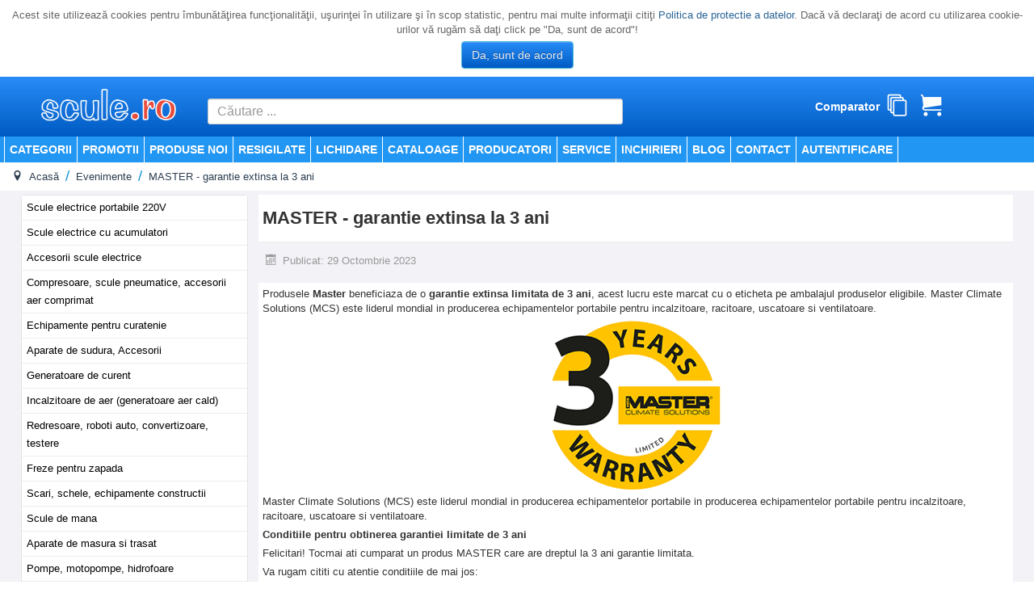

--- FILE ---
content_type: text/html; charset=utf-8
request_url: https://www.scule.ro/evenimente-footer/59-master-garantie-extinsa-la-3-ani
body_size: 29536
content:
<!DOCTYPE html>
<html lang="ro-ro" dir="ltr">
<head>
	<meta name="viewport" content="width=device-width, initial-scale=1.0" />
	<link rel="manifest" href="/templates/scule/site.webmanifest">
	<meta charset="utf-8" />
	<base href="https://www.scule.ro/evenimente-footer/59-master-garantie-extinsa-la-3-ani" />
	<meta name="keywords" content="scule electrice,
scule profesionale,
utilaje constructii,
echipamente profesionale,
magazin scule electrice,
service scule,
generatoare curent,
compresoare aer,
scule pneumatice,
utilaje beton,
scule prelucrare lemn,
scule prelucrare metal,
sudura,
aparate sudura,
pompe si hidrofoare,
spalatoare presiune,
bormasini,
polizoare,
rotopercutoare,
scule Bosch,
scule Makita,
scule Metabo,
Honda,
Karcher,
FIAC,
FINI, 
Milwaukee,
DeWalt" />
	<meta name="author" content="Ciprian" />
	<meta name="description" content="Scule electrice profesionale, utilaje și echipamente pentru construcții, industrie și atelier. Vânzare și service autorizat. Livrare rapidă din stoc." />
	<meta name="generator" content="Joomla! - Open Source Content Management" />
	<title>Techno Pro - scule.ro - MASTER - garantie extinsa la 3 ani</title>
	<link href="/templates/scule/favicon.ico" rel="shortcut icon" type="image/vnd.microsoft.icon" />
	<link href="/plugins/system/eoshopbase/assets/css/notyf.min.css" rel="stylesheet" />
	<link href="/templates/scule/css/template.css?886065cb2a3f0505b9a5509339b2f0a8" rel="stylesheet" />
	<link href="//fonts.googleapis.com/css?family=Open+Sans" rel="stylesheet" />
	<link href="/templates/scule/css/user.css?886065cb2a3f0505b9a5509339b2f0a8" rel="stylesheet" />
	<link href="/modules/mod_reslider/assets/css/flexslider.css" rel="stylesheet" />
	<link href="/modules/mod_eoshop_lvp/style/css/style.css" rel="stylesheet" />
	<link href="https://www.scule.ro/modules/mod_bt_contentslider/tmpl/css/btcontentslider.css" rel="stylesheet" />
	<link href="/modules/mod_eoshop_offer/style/css/style.css" rel="stylesheet" />
	<link href="/modules/mod_simple_responsive_slideshow/theme/css/simple-responsive-slideshow.css" rel="stylesheet" />
	<link href="//maxcdn.bootstrapcdn.com/font-awesome/4.6.3/css/font-awesome.min.css" rel="stylesheet" />
	<link href="/modules/mod_eoshop_checkoutprocess/style/css/style.css" rel="stylesheet" />
	<link href="/modules/mod_eoshop_filters/style/css/style.css" rel="stylesheet" />
	<link href="/modules/mod_eoshop_menu/style/css/style.css" rel="stylesheet" />
	<link href="/modules/mod_eoshop_compare/style/css/style.css" rel="stylesheet" />
	<link href="/modules/mod_eoshop_cart/style/css/style.css" rel="stylesheet" />
	<link href="/modules/mod_ajaxsearch/assets/css/style.css" rel="stylesheet" />
	<link href="https://www.scule.ro/plugins/system/fmalertcookies/assets/css/bootstrap.min.css" rel="stylesheet" />
	<link href="https://www.scule.ro/plugins/system/fmalertcookies/assets/css/custom.css" rel="stylesheet" />
	<style>
#scrollToTop {
	cursor: pointer;
	font-size: 0.9em;
	position: fixed;
	text-align: center;
	z-index: 9999;
	-webkit-transition: background-color 0.2s ease-in-out;
	-moz-transition: background-color 0.2s ease-in-out;
	-ms-transition: background-color 0.2s ease-in-out;
	-o-transition: background-color 0.2s ease-in-out;
	transition: background-color 0.2s ease-in-out;

	background: #121212;
	color: #ffffff;
	border-radius: 3px;
	padding-left: 12px;
	padding-right: 12px;
	padding-top: 12px;
	padding-bottom: 12px;
	right: 20px; bottom: 20px;
}

#scrollToTop:hover {
	background: #0088cc;
	color: #ffffff;
}

#scrollToTop > img {
	display: block;
	margin: 0 auto;
}
	h1, h2, h3, h4, h5, h6, .site-title {
		font-family: 'Open Sans', sans-serif;
	}
	body.site {
		border-top: 3px solid #0088cc;
		background-color: #f4f6f7;
	}
	a {
		color: #0088cc;
	}
	.nav-list > .active > a,
	.nav-list > .active > a:hover,
	.dropdown-menu li > a:hover,
	.dropdown-menu .active > a,
	.dropdown-menu .active > a:hover,
	.nav-pills > .active > a,
	.nav-pills > .active > a:hover,
	.btn-primary {
		background: #0088cc;
	}
	</style>
	<script type="application/json" class="joomla-script-options new">{"csrf.token":"6700d2ecee166aa85e8b14d8936e4888","system.paths":{"root":"","base":""},"system.keepalive":{"interval":3600000,"uri":"\/component\/ajax\/?format=json"}}</script>
	<script src="/media/jui/js/jquery.min.js?886065cb2a3f0505b9a5509339b2f0a8"></script>
	<script src="/media/jui/js/jquery-noconflict.js?886065cb2a3f0505b9a5509339b2f0a8"></script>
	<script src="/media/jui/js/jquery-migrate.min.js?886065cb2a3f0505b9a5509339b2f0a8"></script>
	<script src="/media/plg_system_sl_scrolltotop/js/scrolltotop_jq.js"></script>
	<script src="/plugins/system/eoshopbase/assets/js/cookie.js"></script>
	<script src="/plugins/system/eoshopbase/assets/js/eoshop_ajax.js"></script>
	<script src="/plugins/system/eoshopbase/assets/js/notyf.min.js"></script>
	<script src="/plugins/system/eoshopbase/assets/js/eoshop_cart_util.js"></script>
	<script src="/media/system/js/caption.js?886065cb2a3f0505b9a5509339b2f0a8"></script>
	<script src="/media/jui/js/bootstrap.min.js?886065cb2a3f0505b9a5509339b2f0a8"></script>
	<script src="/templates/scule/js/template.js?886065cb2a3f0505b9a5509339b2f0a8"></script>
	<script src="/media/system/js/core.js?886065cb2a3f0505b9a5509339b2f0a8"></script>
	<!--[if lt IE 9]><script src="/media/system/js/polyfill.event.js?886065cb2a3f0505b9a5509339b2f0a8"></script><![endif]-->
	<script src="/media/system/js/keepalive.js?886065cb2a3f0505b9a5509339b2f0a8"></script>
	<script src="/modules/mod_reslider/assets/js/jquery.flexslider-min.js"></script>
	<script src="https://www.scule.ro/modules/mod_bt_contentslider/tmpl/js/slides.js"></script>
	<script src="https://www.scule.ro/modules/mod_bt_contentslider/tmpl/js/default.js"></script>
	<script src="https://www.scule.ro/modules/mod_bt_contentslider/tmpl/js/jquery.easing.1.3.js"></script>
	<script src="/modules/mod_simple_responsive_slideshow/theme/js/jquery.flexslider.js"></script>
	<script src="/modules/mod_eoshop_compare/js/script.js"></script>
	<script src="/media/system/js/html5fallback.js"></script>
	<script src="/modules/mod_ajaxsearch/assets/js/script.js"></script>
	<script>
jQuery(document).ready(function() {
	jQuery(document.body).SLScrollToTop({
		'image':		'/images/top.png',
		'text':			'',
		'title':		'Back to TOP',
		'className':	'scrollToTop',
		'duration':		500
	});
});jQuery(window).on('load',  function() {
				new JCaption('img.caption');
			});jQuery(function($){ initTooltips(); $("body").on("subform-row-add", initTooltips); function initTooltips (event, container) { container = container || document;$(container).find(".hasTooltip").tooltip({"html": true,"container": "body"});} });
	var asoptions = {
		lower_limit: 3,
		max_results: 10,
		ajaxurl: "https://www.scule.ro"
	};
	var asstrings = {
		show_all: "Afisati toate rezultatele"
	};

	</script>

	<!--[if lt IE 9]><script src="/media/jui/js/html5.js"></script><![endif]-->

		<!-- Start GTM for Joomla by Analytics for Joomla -->
		<script>(function(w,d,s,l,i){w[l]=w[l]||[];w[l].push({'gtm.start':
		new Date().getTime(),event:'gtm.js'});var f=d.getElementsByTagName(s)[0],
		j=d.createElement(s),dl=l!='dataLayer'?'&l='+l:'';j.async=true;j.src=
		'//www.googletagmanager.com/gtm.js?id='+i+dl;f.parentNode.insertBefore(j,f);
		})(window,document,'script','dataLayer','GTM-NTMFNWJ');</script>
		<!-- End GTM for Joomla by Analytics for Joomla -->
		</head>
<body class="site com_content view-article no-layout no-task itemid-1032 fluid evenimente-footer">
<!-- Start GTM for Joomla by Analytics for Joomla -->
<noscript><iframe src='//www.googletagmanager.com/ns.html?id=GTM-NTMFNWJ'
height='0' width='0' style='display:none;visibility:hidden'></iframe></noscript>
<!-- End GTM for Joomla by Analytics for Joomla --><!--googleoff: all--><div class="cadre_alert_cookies" id="cadre_alert_cookies" style="opacity:1;text-align:center; margin:0px;"><div class="cadre_inner_alert_cookies" style="display: inline-block;width: 100%;margin:auto;max-width:100%;background-color: #ffffff;border: 0px solid #eeeeee;"><div class="cadre_inner_texte_alert_cookies" style="display: inline-block;padding:10px;color: #666666"><div class="cadre_texte "><p>Acest site utilizează cookies pentru îmbunătăţirea funcţionalităţii, uşurinţei în utilizare şi în scop statistic, pentru mai multe informaţii citiţi <a href="/gdpr.html" target="_blank" rel="noopener noreferrer">Politica de protectie a datelor</a>. Dacă vă declaraţi de acord cu utilizarea cookie-urilor vă rugăm să daţi click pe "Da, sunt de acord"!</p></div><div class="cadre_bouton "><div class=" col-md-12 col-sm-6 btn_close" style="margin:0;text-align:center"><button onclick="CloseCadreAlertCookie();" style="color:#eeeeee" class="btn btn-info  popup-modal-dismiss">Da, sunt de acord</button></div></div></div></div></div><!--googleon: all--><script type="text/javascript">/*<![CDATA[*/var name = "fmalertcookies" + "=";var ca = document.cookie.split(";");var acceptCookie = false;for(var i=0; i<ca.length; i++) {var c = ca[i];while (c.charAt(0)==" ") c = c.substring(1);if (c.indexOf(name) == 0){ acceptCookie = true; document.getElementById("cadre_alert_cookies").style.display="none";}}var d = new Date();d.setTime(d.getTime() + (30*(24*60*60*1000)));var expires_cookie = "expires="+d.toUTCString();function CloseCadreAlertCookie(){document.getElementById('cadre_alert_cookies').style.display='none'; document.cookie='fmalertcookies=true; '+expires_cookie+'; path=/';}/*]]>*/</script>
	<!-- Body -->
	<div class="body">
		<div class="container-fluid">
			<!-- Header -->
			<header class="header" role="banner">
				<div class="header-inner clearfix">
					<a class="brand pull-left" href="/">
						<img src="https://www.scule.ro/images/scule2.png" alt="Techno Pro - scule.ro" />											</a>
					<div class="header-search pull-right">
						<div class="ajax-search">
	<form id="mod-ajaxsearch-form" action="/" method="post" class="form-inline">
		<div class="btn-toolbar">
			<!-- <div class="btn-group pull-left"> -->
				<input 
					type="search" 
					name="searchword" 
					id="mod-ajaxsearch-searchword" 
					placeholder="Căutare ..." 
					maxlength="200" 
					class="inputbox" 
					value="" 
					autocomplete="off" 
										onblur="if (this.value=='') this.value='';" 
					onfocus="if (this.value=='') this.value='';" />
			<!-- </div> -->
						<div class="clearfix"></div>
		</div>
		<div id="mod-ajaxsearch-results-box" class="results-box"></div>
		<input type="hidden" name="task" value="search" />
		<input type="hidden" name="option" value="com_eoshop3" />
		<input type="hidden" name="view" value="categories" />
		<input type="hidden" name="limit" value="30" />
	</form>
</div>

					</div>
					<div class="header-cart pull-right">
						
    <div class="eoshop-compare">
        
        <span class = "compare-data-holder" 
            data-compare-catid = "0"
            data-compare-max-items = "4"
            data-compare-message1 = "COM_EOSHOP3_PRODUCT_COMPARE_MAX"
            data-compare-message2 = "COM_EOSHOP3_PRODUCT_COMPARE_PRODUCTS_CAN_BE_COMPARED" />


                
        <h3 class="compare-tilte">Comparator</h3>
        <div id="ex4">
            <a class="icon-compare-detail" 
               href="#">
                <span class="has-badge compare-count" 
                    data-count="">
                    <span class="icon-stack"></span>
                </span>
            </a>
        </div>
        <div class="clr"></div>
    </div>


    <div class="eoshop-cart">
        <div id="ex4">
                            <span>
                    <span class="icon-cart"></span>
                </span>
                    </div>
    </div>

					</div>
				</div>
			</header>
							<nav class="navigation" role="navigation">
					<div class="navbar pull-left">
						<a class="btn btn-navbar collapsed" data-toggle="collapse" data-target=".nav-collapse">
							<span class="icon-bar"></span>
							<span class="icon-bar"></span>
							<span class="icon-bar"></span>
						</a>
					</div>
					<div class="nav-collapse">
							<table cellspacing="1" cellpadding="0" width="100%">
		<tr>
			<td>
					<table cellpadding="0" cellspacing="0" class="moduletable">
			<tr>
			<td>
				<ul class="nav menu nav-pills mod-list">
<li class="item-1036"><a href="/categorii" >Categorii</a></li><li class="item-1006"><a href="/oferta" >Promotii</a></li><li class="item-1001"><a href="/produse-noi" >Produse noi</a></li><li class="item-1044"><a href="/resigilat" >Resigilate</a></li><li class="item-1002"><a href="/lichidare" >Lichidare</a></li><li class="item-1020"><a href="/cataloage" >Cataloage</a></li><li class="item-1004"><a href="/producatori" >Producatori</a></li><li class="item-1042"><a href="/service1" >SERVICE</a></li><li class="item-1016"><a href="/inchirieri" >Inchirieri</a></li><li class="item-1046"><a href="/blog" >Blog</a></li><li class="item-1023"><a href="/contact" >Contact</a></li><li class="item-1007"><a href="/component/users/?view=login&amp;Itemid=1007" >Autentificare</a></li></ul>
			</td>
		</tr>
		</table>
				</td>
		</tr>
	</table>
	
					</div>
				</nav>
								<div class="moduletable">
						<div aria-label="breadcrumbs" role="navigation">
	<ul itemscope itemtype="https://schema.org/BreadcrumbList" class="breadcrumb">
					<li class="active">
				<span class="divider icon-location"></span>
			</li>
		
										<li itemprop="itemListElement" itemscope itemtype="https://schema.org/ListItem">
											<a itemprop="item" href="/" class="pathway"><span itemprop="name">Acasă</span></a>
					
											<span class="divider">
							<img src="/media/system/images/arrow.png" alt="" />						</span>
										<meta itemprop="position" content="1">
				</li>
											<li itemprop="itemListElement" itemscope itemtype="https://schema.org/ListItem">
											<a itemprop="item" href="/evenimente-footer" class="pathway"><span itemprop="name">Evenimente</span></a>
					
											<span class="divider">
							<img src="/media/system/images/arrow.png" alt="" />						</span>
										<meta itemprop="position" content="2">
				</li>
							<li itemprop="itemListElement" itemscope itemtype="https://schema.org/ListItem">
										<a itemprop="item" href="/" class="active pathway">
						<span itemprop="name">
							MASTER - garantie extinsa la 3 ani						</span>
					</a>
					<meta itemprop="position" content="3">
				</li>
				</ul>
</div>
		</div>
	
			<div class="row-fluid">
									<!-- Begin Sidebar -->
					<div id="sidebar" class="span3">
						<div class="sidebar-nav">
							<div class="well scule-categories-menu"><ul class="nav menu">
<li class="item-3 parent"><a href="/scule-electrice-portabile-220v" title="Scule electrice portabile 220V" class="item-3 parent">Scule electrice portabile 220V</a></li><li class="item-1 parent"><a href="/scule-electrice-cu-acumulatori" title="Scule electrice cu acumulatori" class="item-1 parent">Scule electrice cu acumulatori</a></li><li class="item-223 parent"><a href="/accesorii-scule-electrice" title="Accesorii scule electrice" class="item-223 parent">Accesorii scule electrice</a></li><li class="item-66 parent"><a href="/compresoare-scule-pneumatice-accesorii-aer-comprimat" title="Compresoare, scule pneumatice, accesorii aer comprimat" class="item-66 parent">Compresoare, scule pneumatice, accesorii aer comprimat</a></li><li class="item-126 parent"><a href="/echipamente-pentru-curatenie" title="Echipamente pentru curatenie" class="item-126 parent">Echipamente pentru curatenie</a></li><li class="item-37 parent"><a href="/aparate-de-sudura-accesorii" title="Aparate de sudura, Accesorii" class="item-37 parent">Aparate de sudura, Accesorii</a></li><li class="item-148 parent"><a href="/generatoare-de-curent" title="Generatoare de curent" class="item-148 parent">Generatoare de curent</a></li><li class="item-156 parent"><a href="/incalzitoare-de-aer-generatoare-aer-cald" title="Incalzitoare de aer (generatoare aer cald)" class="item-156 parent">Incalzitoare de aer (generatoare aer cald)</a></li><li class="item-181 parent"><a href="/redresoare-roboti-auto-convertizoare-testere" title="Redresoare, roboti auto, convertizoare, testere" class="item-181 parent">Redresoare, roboti auto, convertizoare, testere</a></li><li class="item-6505 parent"><a href="/freze-pentru-zapada" title="Freze pentru zapada" class="item-6505 parent">Freze pentru zapada</a></li><li class="item-186 parent"><a href="/scari-schele-echipamente-constructii" title="Scari, schele, echipamente constructii" class="item-186 parent">Scari, schele, echipamente constructii</a></li><li class="item-190 parent"><a href="/scule-de-mana" title="Scule de mana" class="item-190 parent">Scule de mana</a></li><li class="item-15 parent"><a href="/aparate-de-masura-si-trasat" title="Aparate de masura si trasat" class="item-15 parent">Aparate de masura si trasat</a></li><li class="item-174 parent"><a href="/pompe-motopompe-hidrofoare" title="Pompe, motopompe, hidrofoare" class="item-174 parent">Pompe, motopompe, hidrofoare</a></li><li class="item-373 parent"><a href="/utilaje-gradinarit-agricultura" title="Utilaje gradinarit / agricultura" class="item-373 parent">Utilaje gradinarit / agricultura</a></li><li class="item-402 parent"><a href="/dezumidificatoare" title="Dezumidificatoare" class="item-402 parent">Dezumidificatoare</a></li><li class="item-989 parent"><a href="/scule-speciale-auto" title="Scule speciale auto" class="item-989 parent">Scule speciale auto</a></li><li class="item-363 parent"><a href="/utilaje-de-ridicat-tras-carucioare-transport" title="Utilaje de ridicat / tras / carucioare transport" class="item-363 parent">Utilaje de ridicat / tras / carucioare transport</a></li><li class="item-344 parent"><a href="/utilaje-de-mica-mecanizare" title="Utilaje de mica mecanizare" class="item-344 parent">Utilaje de mica mecanizare</a></li><li class="item-101 parent"><a href="/dotari-ateliere-si-service-uri-auto" title="Dotari ateliere si service-uri auto" class="item-101 parent">Dotari ateliere si service-uri auto</a></li><li class="item-57 parent"><a href="/carucioare-bancuri-de-lucru-dulapuri-vestiare" title="Carucioare, bancuri de lucru, dulapuri, vestiare" class="item-57 parent">Carucioare, bancuri de lucru, dulapuri, vestiare</a></li><li class="item-324 parent"><a href="/scule-prelucrare-placi-ceramice" title="Scule prelucrare placi ceramice" class="item-324 parent">Scule prelucrare placi ceramice</a></li><li class="item-1606 parent"><a href="/scule-pentru-pavaje-piatra" title="Scule pentru pavaje/piatra" class="item-1606 parent">Scule pentru pavaje/piatra</a></li><li class="item-315 parent"><a href="/scule-prelucrare-metal" title="Scule prelucrare metal" class="item-315 parent">Scule prelucrare metal</a></li><li class="item-306 parent"><a href="/scule-prelucrare-lemn" title="Scule prelucrare lemn" class="item-306 parent">Scule prelucrare lemn</a></li><li class="item-268 parent"><a href="/scule-pentru-instalatii" title="Scule pentru instalatii" class="item-268 parent">Scule pentru instalatii</a></li><li class="item-118 parent"><a href="/echipamente-de-protectie-lucru" title="Echipamente de protectie / lucru" class="item-118 parent">Echipamente de protectie / lucru</a></li><li class="item-6674 parent"><a href="/solutii-de-iluminat-derulatoare-distribuitoare-cabluri-de-curent" title="Solutii de iluminat, derulatoare, distribuitoare, cabluri de curent" class="item-6674 parent">Solutii de iluminat, derulatoare, distribuitoare, cabluri de curent</a></li><li class="item-395 parent"><a href="/ventilatoare-racitoare-purificatoare-de-aer-dozatoare-apa" title="Ventilatoare, racitoare, purificatoare de aer, dozatoare apa" class="item-395 parent">Ventilatoare, racitoare, purificatoare de aer, dozatoare apa</a></li><li class="item-1940 parent"><a href="/portbagaje-autoutilitare-si-microbuze" title="Portbagaje autoutilitare si microbuze" class="item-1940 parent">Portbagaje autoutilitare si microbuze</a></li><li class="item-6577 parent"><a href="/barci-motoare-pentru-barci-si-accesorii" title="Barci, motoare pentru barci si accesorii" class="item-6577 parent">Barci, motoare pentru barci si accesorii</a></li><li class="item-341 parent"><a href="/uleiuri" title="Uleiuri" class="item-341 parent">Uleiuri</a></li><li class="item-409 parent"><a href="/rachete-de-subtraversare" title="Rachete de subtraversare" class="item-409 parent">Rachete de subtraversare</a></li><li class="item-5741 parent"><a href="/perii-colectoare" title="Perii colectoare" class="item-5741 parent">Perii colectoare</a></li><li class="item-5956 parent"><a href="/articole-menaj" title="Articole menaj" class="item-5956 parent">Articole menaj</a></li><li class="item-400 parent"><a href="/acumulatori-auto-bosch" title="Acumulatori auto BOSCH" class="item-400 parent">Acumulatori auto BOSCH</a></li></ul>
</div>
						</div>
					</div>
					<!-- End Sidebar -->
								<main id="content" role="main" class="span7">
					<!-- Begin Content -->
							<div class="moduletable">
						
<div class="eoshop-offers">
    </div>		</div>
			<div class="moduletable">
						
<script type="text/javascript">
jQuery(window).load(function() {
				jQuery('#favsimple-16422').flexslider({
				  animation: "fade",
				  slideDirection: "horizontal",
				  slideshow: true,
			      slideshowSpeed: 3000,
				  animationDuration: 600,directionNav: true,
				  controlNav: false,
				  keyboardNav: true,
				  mousewheel: false,
				  randomize: true,
				  animationLoop: true,
				  pauseOnAction: true,
				  pauseOnHover: true
			  });
			});

</script>

		</div>
	
					<div id="system-message-container">
	</div>

					<div class="item-page" itemscope itemtype="https://schema.org/Article">
	<meta itemprop="inLanguage" content="ro-RO" />
	
		
			<div class="page-header">
					<h2 itemprop="headline">
				MASTER - garantie extinsa la 3 ani			</h2>
									</div>
					
		
						<dl class="article-info muted">

		
			<dt class="article-info-term">
							</dt>

			
			
			
			
										<dd class="published">
				<span class="icon-calendar" aria-hidden="true"></span>
				<time datetime="2023-10-29T12:54:54+00:00" itemprop="datePublished">
					Publicat: 29 Octombrie 2023				</time>
			</dd>			
		
					
			
						</dl>
	
	
		
									<div itemprop="articleBody">
		
<p>Produsele <strong>Master</strong> beneficiaza de o <strong>garantie extinsa limitata de 3 ani</strong>, acest lucru este marcat cu o eticheta pe ambalajul produselor eligibile. Master Climate Solutions (MCS) este liderul mondial in producerea echipamentelor portabile pentru incalzitoare, racitoare, uscatoare si ventilatoare.</p>
<p><img style="display: block; margin-left: auto; margin-right: auto;" src="/images/banners/module/MASTER_-_garantie_3_ani.png" alt="" width="213" height="211" /></p>
<p>Master Climate Solutions (MCS) este liderul mondial in producerea echipamentelor portabile in producerea echipamentelor portabile pentru incalzitoare, racitoare, uscatoare si ventilatoare.</p>
<p><strong>Conditiile pentru obtinerea garantiei limitate de 3 ani</strong></p>
<p>Felicitari! Tocmai ati cumparat un produs MASTER care are dreptul la 3 ani garantie limitata.</p>
<p>Va rugam cititi cu atentie conditiile de mai jos:<br />1. MASTER garanteaza buna functionare a echipamentului de la data achizitionarii cu conditia ca produsul sa fie utilizat in mod corespunzator conform manualului de utilizare.<br />2. In cazul oricarei defectiuni ale produsului va recomandam sa contactati service-ul autorizat: https://www.master-incalzitoare.ro/contact.html<br />3. Pentru a obtine garantia limitata de 3 ani este necesar sa va inregistrati produsul pe site-ul nostru in termen de 30 de zile de la achizitionare: https://www.danthermgroup.com/en-gb/master/warranty<br />4. Sunteti obligati sa pastrati dovada de achizitie (factura si certificat de garantie) pe toata perioada de garantie, adica 3 an de la data achizitiei.<br />5. MASTER vinde produsele cu 1 ani garantie standard pentru persoane juridice / doi ani persoane fizice.<br />6. In al doilea (dupa caz) si al treilea an de la cumparare aveti dreptul de a obtine anumite piese de schimb gratuit de la service-ul autorizat.</p>
<p>Pentru mai multe informatii - <a href="https://danthermpublicfiles.blob.core.windows.net/en-master-other/Master-3-years-warranty-conditions-RO.pdf" target="_blank" rel="noopener noreferrer">Conditiile pentru obtinerea garantiei limitate de 3 ani<br /><br /></a></p>
<p>REPARATIA TREBUIE EFECTUATA DE SERVICE-UL AUTORIZAT. PIESELE DE SCHIMB VOR FI GRATUITE. NU VETI PLATI PENTRU ELE. VETI PLATI NUMAI MANOPERA. Va rugam sa verificati ce piese de schimb a produsului dvs. au o garantie de 3 ani:<br /><a href="https://www.danthermgroup.com/en-gb/master/warranty" target="_blank" rel="noopener noreferrer">https://www.danthermgroup.com/en-gb/master/warranty</a></p>
<p><br />7. Transportul catre service-ul autorizat va fi livrat pe cheltuiala dumneavoastra. Va rugam sa va asigurati ca livrati produsul bine protejat, astfel incat sa nu apara deteriorari in timpul transportului.<br />8. Produsele deteriorate in timpul transportului nu respecta procedurile de garantie MASTER.<br />9. Curatarea produsului nu este inclusa in serviciul de garantie. Curatarea este taxata de fiecare service in functie de lista lor de preturi. <br />10. Garantie de 3 ani nu acopera:<br />a) Deteriorari mecanice ale echipamentului cauzate de utilizator sau de catre orice intermediar care transporta echipamentul la punctul de service.<br />b) Daune sau defecte datorate:<br />- depozitarii – daca aceasta este inadecvata sau incorecta,<br />- lipsa cunostiintelor sau daunele fiind din vina utilizatorului, daune cauzate de operarea incorecta de catre utilizator,<br />- factori externi (deteriorari electrice, incendii, inundatii, scurgeri de lichide,etc.),<br />- instalare incorecta sau instalare care nu corespunde manualui de utilizare,<br />- utilizarea materialelor de intretinere necorespunzatoare,<br />- reparatii efectuate de utilizator sau persoane neautorizate,<br />- modificari ale constructiei,<br />- tensiuni tranzitorii, tensiune necorespunzatoare si furtunui cu tunete si fulgere, <br />- daune cauzate de apa / inundatii <br />c) Consumabile supuse uzurii normale, rezultate in urma utilizarii precum: duze, filtre de combustibil, filtre de aer, rezistente.</p>
<p><br />11. MASTER informeaza ca orice reparatie efectuata de service-uri neautorizate anuleaza garantia echipamentului. Daca service-ul autorizat descopera ca au fost efectuate reparatii la incalzitor, clientul va pierde dreptul la orice garantie de la MASTER. <br />12. Pentru indeplinirea obligatiilor de garantie, MASTER poate, in mod direct sau prin intermediul punctelor de service autorizate, sa colecteze si sa prelucreze datele personale ale utilizatorului necesare pentru realizarea serviciului de garantie. Informatiile detaliate despre politica noastra de confidentialitate pot fi gasite la sediul nostru din Gądki, Polonia sau pe site-ul nostru: https://www.danthermgroup.com/en-gb/privacy-policy <br />13. Perioada de garantie se prelungeste cu timpul petrecut de la predarea echipamentului la reparatie. La piesele inlocutie, garantia lor este de 3 luni. <br />14. Garantie nu exclude, suspenda sau limiteaza drepturile cumparatorului care sunt specificate in Legea Protectiei Consumatorilor. <br />15. Orice intrebari referitoare la garantia limitata de 3 ani pot fi adresate catre: <strong><span id="cloakba3a70de77a88c48c05446e494ae15e7">Această adresă de email este protejată contra spambots. Trebuie să activați JavaScript pentru a o vedea.</span><script type='text/javascript'>
				document.getElementById('cloakba3a70de77a88c48c05446e494ae15e7').innerHTML = '';
				var prefix = '&#109;a' + 'i&#108;' + '&#116;o';
				var path = 'hr' + 'ef' + '=';
				var addyba3a70de77a88c48c05446e494ae15e7 = 'm&#97;st&#101;r.w&#97;rr&#97;nty' + '&#64;';
				addyba3a70de77a88c48c05446e494ae15e7 = addyba3a70de77a88c48c05446e494ae15e7 + 'd&#97;nth&#101;rm' + '&#46;' + 'c&#111;m';
				var addy_textba3a70de77a88c48c05446e494ae15e7 = 'm&#97;st&#101;r.w&#97;rr&#97;nty' + '&#64;' + 'd&#97;nth&#101;rm' + '&#46;' + 'c&#111;m';document.getElementById('cloakba3a70de77a88c48c05446e494ae15e7').innerHTML += '<a ' + path + '\'' + prefix + ':' + addyba3a70de77a88c48c05446e494ae15e7 + '\'>'+addy_textba3a70de77a88c48c05446e494ae15e7+'<\/a>';
		</script></strong></p>
<p> <img src="/images/banners/module/MASTER-3ani-1.jpg" alt="" width="1022" height="375" /></p>	</div>

	
							</div>

					
    

					<!-- End Content -->
				</main>
									<div id="aside" class="span2">
						<!-- Begin Right Sidebar -->
						<div class="well "><h3 class="page-header">Autentificare</h3><form action="/evenimente-footer" method="post" id="login-form" class="form-inline">
        <div class="userdata">
        <div id="form-login-username" class="control-group">
            <div class="controls">
                                    <div class="input-prepend">
                        <span class="add-on">
                            <span class="icon-user hasTooltip" title="Nume utilizator"></span>
                            <label for="modlgn-username" class="element-invisible">Nume utilizator</label>
                        </span>
                        <input id="modlgn-username" type="text" name="username" class="input-small" tabindex="0" size="18" placeholder="Email" />
                    </div>
                            </div>
        </div>
        <div id="form-login-password" class="control-group">
            <div class="controls">
                                    <div class="input-prepend">
                        <span class="add-on">
                            <span class="icon-lock hasTooltip" title="Parolă">
                            </span>
                                <label for="modlgn-passwd" class="element-invisible">Parolă                            </label>
                        </span>
                        <input id="modlgn-passwd" type="password" name="password" class="input-small" tabindex="0" size="18" placeholder="Parolă" />
                    </div>
                            </div>
        </div>
                        <div id="form-login-remember" class="control-group checkbox">
            <label for="modlgn-remember" class="control-label">Ţine-mă minte</label> <input id="modlgn-remember" type="checkbox" name="remember" class="inputbox" value="yes"/>
        </div>
                <div id="form-login-submit" class="control-group">
            <div class="controls">
                <button type="submit" tabindex="0" name="Submit" class="btn btn-primary login-button">Autentificare</button>
            </div>
        </div>
                    <ul class="unstyled">
                                                <li>
                        <a href="/component/users/?view=registration&amp;Itemid=1000">
                        Creaţi un cont <span class="icon-arrow-right"></span></a>
                    </li>
                                            <li>
                    <a href="/component/users/?view=reset&amp;Itemid=1000">
                    Aţi uitat parola?</a>
                </li>
            </ul>
        <input type="hidden" name="option" value="com_users" />
        <input type="hidden" name="task" value="user.login" />
        <input type="hidden" name="return" value="aHR0cHM6Ly93d3cuc2N1bGUucm8vZXZlbmltZW50ZS1mb290ZXIvNTktbWFzdGVyLWdhcmFudGllLWV4dGluc2EtbGEtMy1hbmk=" />
        <input type="hidden" name="6700d2ecee166aa85e8b14d8936e4888" value="1" />    </div>
    </form></div><div class="well ">
<div class="flexslider">
  <ul class="slides">
  	<li><a target='_blank' href='https://www.scule.ro/newsletter'><img src='https://www.scule.ro/images/banners/module/newsletter1.jpg' alt=''></a></li>  </ul>
</div>

<script type="text/javascript" charset="utf-8">
  jQuery(window).load(function() {
    jQuery('.flexslider').flexslider({
        animation: "slide",     	  directionNav: false,     	  controlNav:false,     	  keyboardNav:false,         direction: "horizontal",        slideshowSpeed:3500,       animationSpeed:600,        randomize: false     });
  });
</script>
</div><div class="well "><h3 class="page-header">Contact</h3>

<div class="custom"  >
	<p><strong>BRASOV<br /></strong>Str. De Mijloc nr. 164<br />0268-47.66.52, 0752-42.42.42<br /><a href="mailto:office@scule.ro">office@scule.ro</a><strong><a href="mailto:office@scule.ro"><br /></a><br />CLUJ-NAPOCA<br /></strong>Str. Fabricii Nr. 56<br />Tel. 0264-46.26.18, 0755-34.34.34<br /><a href="mailto:office.cj@scule.ro">office.cj@scule.ro</a> <br /><br /><strong>MEDIAS<br /></strong>Sos. Sibiului nr. 45 <br />Tel. 0369-44.57.66<br /><a href="mailto:office.medias@scule.ro">office.medias@scule.ro</a> <br /><br /><strong>TARGU MURES<br /></strong>Str. Gheorghe Doja nr. 107<br />Tel. 0265-26.44.33, 0755-35.35.35<br /><a href="mailto:office.ms@scule.ro">office.ms@scule.ro</a> <br /><br /><strong>TIMISOARA<br /></strong>B-dul Liviu Rebreanu nr. 15<br />Tel. 0256-47.80.64, 0755-07.22.10<br /><a href="mailto:office.tm@scule.ro">office.tm@scule.ro</a> </p>
<p><strong>Luni-Vineri: 8:00-17:00</strong></p></div>
</div><div class="well ">
<div class="flexslider">
  <ul class="slides">
  	<li><a target='_blank' href='https://www.calameo.com/read/00284968833e41d2b6a1f'><img src='https://www.scule.ro/images/banners/Capture_2026.jpg' alt=''></a></li>  </ul>
</div>

<script type="text/javascript" charset="utf-8">
  jQuery(window).load(function() {
    jQuery('.flexslider').flexslider({
        animation: "slide",     	  directionNav: false,     	  controlNav:false,     	  keyboardNav:false,         direction: "horizontal",        slideshowSpeed:3500,       animationSpeed:600,        randomize: false     });
  });
</script>
</div><div class="well ">
<div class="flexslider">
  <ul class="slides">
  	<li><a target='_blank' href='https://www.scule.ro/evenimente-footer/85-cumpara-acum-plateste-mai-tarziu'><img src='https://www.scule.ro/images/banners/module/Untitled-2.jpg' alt=''></a></li>  </ul>
</div>

<script type="text/javascript" charset="utf-8">
  jQuery(window).load(function() {
    jQuery('.flexslider').flexslider({
        animation: "slide",     	  directionNav: false,     	  controlNav:false,     	  keyboardNav:false,         direction: "horizontal",        slideshowSpeed:3500,       animationSpeed:600,        randomize: false     });
  });
</script>
</div><div class="well ">

<div class="custom"  >
	<p style="text-align: center;"> <a href="https://www.e-licitatie.ro/pub" target="_blank" rel="noopener noreferrer"><img src="/images/banners/module/2025_seap.jpg" alt="" width="247" height="135" /></a> </p></div>
</div><div class="well ">

<div class="custom"  >
	<p style="text-align: center;">  </p>
<p style="text-align: center;"> <a title="scule.ro pe Facebook" href="https://www.facebook.com/scule.ro" target="_blank" rel="noopener noreferrer"><img src="/images/facebook-scule-ro.png" alt="" /></a></p>
<p style="text-align: center;"><a title="scule.ro pe Instagram" href="https://www.instagram.com/scule.ro" target="_blank" rel="noopener noreferrer"><img src="/images/instagram-scule-ro.png" alt="" /></a></p>
<p style="text-align: center;"><a title="scule.ro pe YouTUBE" href="https://www.youtube.com/channel/UCJl77RUUHHJ06nvDXA8t6FQ" target="_blank" rel="noopener noreferrer"><img src="/images/youtube-scule-ro.png" alt="" /></a></p>
<p style="text-align: center;"> </p>
<p style="text-align: center;"><img src="[data-uri]" width="232" height="41" /> </p>
<p style="text-align: center;">  </p>
<p style="text-align: center;"><a href="https://anpc.ro/ce-este-sal/" target="_blank" rel="noopener noreferrer"><img src="/images/Litigii.jpg" alt="" width="214" height="60" /></a><a href="https://ec.europa.eu/consumers/odr/main/index.cfm?event=main.home2.show&amp;lng=RO" target="_blank" rel="noopener noreferrer"><img src="/images/Solutionare.jpg" alt="" width="214" height="60" /></a></p></div>
</div>
						<!-- End Right Sidebar -->
					</div>
							</div>
		</div>
	</div>
	<!--------- ADD WIDE BANNER ------------>
        <!--------- END WIDE BANNER --------------->
	<!-- Footer -->
	<footer class="footer" role="contentinfo">
		<div class="container-fluid">
			<hr />
			<div class="imagegroup scule-banners">

	<div class="imageitem">
																																																																			<a
							href="/component/banners/click/3" target="_blank" rel="noopener noreferrer"
							title="BGS">
							<img
								src="https://www.scule.ro/images/banners/BGS.png"
								alt="BGS"
																							/>
						</a>
																<div class="clr"></div>
	</div>
	<div class="imageitem">
																																																																			<a
							href="/component/banners/click/19" target="_blank" rel="noopener noreferrer"
							title="Terma - rachete subtraversare">
							<img
								src="https://www.scule.ro/images/banners/TERMA-link.jpg"
								alt="Terma - rachete subtraversare"
																							/>
						</a>
																<div class="clr"></div>
	</div>
	<div class="imageitem">
																																																																			<a
							href="/component/banners/click/4" target="_blank" rel="noopener noreferrer"
							title="PNEUTEC">
							<img
								src="https://www.scule.ro/images/banners/PNEUTEC.png"
								alt="PNEUTEC"
																							/>
						</a>
																<div class="clr"></div>
	</div>
	<div class="imageitem">
																																																																			<a
							href="/component/banners/click/5" target="_blank" rel="noopener noreferrer"
							title="Fiac">
							<img
								src="https://www.scule.ro/images/banners/fiac.png"
								alt="Fiac"
																							/>
						</a>
																<div class="clr"></div>
	</div>
	<div class="imageitem">
																																																																			<a
							href="/component/banners/click/6" target="_blank" rel="noopener noreferrer"
							title="Collomix">
							<img
								src="https://www.scule.ro/images/banners/collomix.png"
								alt="Collomix"
																							/>
						</a>
																<div class="clr"></div>
	</div>
	<div class="imageitem">
																																																																			<a
							href="/component/banners/click/17" target="_blank" rel="noopener noreferrer"
							title="Maxi Tools">
							<img
								src="https://www.scule.ro/images/banners/maxi-tools.png"
								alt="Maxi Tools"
																							/>
						</a>
																<div class="clr"></div>
	</div>
	<div class="imageitem">
																																																																			<a
							href="/component/banners/click/18" target="_blank" rel="noopener noreferrer"
							title="Krause">
							<img
								src="https://www.scule.ro/images/banners/logo-krause1.png"
								alt="KRAUSE"
																							/>
						</a>
																<div class="clr"></div>
	</div>
	<div class="imageitem">
																																																																			<a
							href="/component/banners/click/16" target="_blank" rel="noopener noreferrer"
							title="Karcher">
							<img
								src="https://www.scule.ro/images/banners/karcher.png"
								alt="Karcher"
																							/>
						</a>
																<div class="clr"></div>
	</div>
	<div class="imageitem">
																																																																			<a
							href="/component/banners/click/1" target="_blank" rel="noopener noreferrer"
							title="MASTER INCALZITOARE">
							<img
								src="https://www.scule.ro/images/banners/master.png"
								alt="MASTER INCALZITOARE"
																							/>
						</a>
																<div class="clr"></div>
	</div>
	<div class="imageitem">
																																																																			<a
							href="/component/banners/click/2" target="_blank" rel="noopener noreferrer"
							title="FAR Tools">
							<img
								src="https://www.scule.ro/images/banners/fartools.png"
								alt="FAR Tools"
																							/>
						</a>
																<div class="clr"></div>
	</div>

</div>
<ul class="nav menu mod-list">
<li class="item-1030"><a href="/deee" >DEEE</a></li><li class="item-1031"><a href="/despre-noi-footer" >Despre noi</a></li><li class="item-1032 current active"><a href="/evenimente-footer" >Evenimente</a></li><li class="item-1033"><a href="https://www.anpc.gov.ro/" target="_blank" rel="noopener noreferrer">ANPC</a></li><li class="item-1034"><a href="/termeni-si-conditii" >Termeni si conditii de utilizare</a></li><li class="item-1043"><a href="/reclamatii" >Reclamatii</a></li><li class="item-1035"><a href="/contact-footer" >Contact</a></li><li class="item-1037"><a href="/gdpr" >Prelucrarea datelor cu caracter personal &amp; CCTV</a></li><li class="item-1038"><a href="/newsletter" >Newsletter</a></li><li class="item-1039"><a href="/regulamente" >Regulamente campanii</a></li></ul>

<!-- 			<p class="pull-right">
				<a href="#" id="back-top">
					Back to Top				</a>
			</p> -->
			<p>
				<!--&copy;-->  				Copyright 2001-2026 SC TECHNO PRO SRL, CUI: RO11430542, Reg. Com. J1999000136080
			</p>
		</div>
	</footer>
	
</body>
</html>


--- FILE ---
content_type: text/css
request_url: https://www.scule.ro/templates/scule/css/template.css?886065cb2a3f0505b9a5509339b2f0a8
body_size: 45364
content:
/* SCULE: template.css */
/*Black Friday */

li .item-1819{
  display: none !important;
}
.cod-1819{
  display: none !important;
}
.product-col{
  padding: 0px !important;
}
.product-col .description .code-produs{
  width:100%;
  display:block;
}
.product-col.list .image {
  padding: 10px 0px 0px 0 !important;
}
.product-col .description a{
  display: inline-block;
  width: 70%;
}
.description h2 a{
  display: block !important;
  width: 100% !important;
}
.product-col.list .description {
  padding: 15px 0px 0 0;
}
.product-col .description .extra_warranty{
display: inline-block;
  width: 28%;
  text-align: center;
  vertical-align: top;
}
div.products-grid .list .prod .grid-discount-wrapper .discount-percentige, div.product .grid-discount-wrapper .discount-percentige {
  background: linear-gradient(to top,#005bc3,#288cf7) !important;
}
div.products-grid .list .prod .grid-discount-wrapper .discount-type, div.product .grid-discount-wrapper .discount-type {
  background: linear-gradient(to bottom,#fd0d0d 0%,#790B00 100%) !important;
}
div.products-grid .list .prod h3 {
  margin: 5px 0 !important;
}
a.clear-filters:link, a.clear-filters:visited {
  margin: 5px 0 !important;
}
.filter-tab label.accordion-label {
    line-height: 2.5 !important;
}
.eoshop-last-visited-products h3 {
  background: linear-gradient(to top,#005bc3,#288cf7) !important;
  padding:5px !important;
}
div.compatible ul.product-list li, div.accessories ul.product-list li {
  display: block;
}
.eoshop .product .tabs input[type="radio"]:hover + label {
  background: linear-gradient(to bottom,#fd0d0d 0%,#790B00 100%) !important;
}
.resealed-description{
  font-weight: bold;
  font-size: large;
  color: red;
}
.map-link{
  background: linear-gradient(to bottom,#008ed1 0%,#004d89 100%) !important;
  color: white;
  width: 220px;
  margin-left: 2%;
  padding: 0px !important;
  height: 35px;
  text-align: center;
  font-size: 15px !important;
  line-height: 35px !important;
  font-weight: normal;
  border-radius: 5px !important;
  background: #2196f3;
  text-shadow: none;
  border: 0px;
}
.map-link:hover, .map-link:active, .map-link:focus{
  background: linear-gradient(to bottom,#fd0d0d 0%,#790B00 100%) !important;
  color: white;
}
/*.cod-1819, .item-1819{
  display:none !important;
}*/

.item-1819 .nav-child{
  display:none !important;
}
ul.category-list li:hover, ul.product-list li:hover, ul.products li:hover {
  border: 2px solid #004d89 !important;
}
.products-list .prod-row .discount-wrapper .discount-percentige {
  background: linear-gradient(to top,#005bc3,#288cf7) !important;
}
.bt-row .price-holder .new-price{
  font-size: 17px !important;
  font-weight: 800;
  color:#ef2809 !important;
}
.bt-row .price-holder .old-price{
    color: #222 !important;
}
element {
}
.bt-cs .bt-inner .bt-title {
  font-size: 14px !important;
  line-height: 18px !important;
  color: #222 !important;
  font-weight: 600;
  font-family: "Open Sans",Helvetica,Arial,sans-serif;
  display: -webkit-box;
  max-width: 100%;
  -webkit-line-clamp: 3;
  -webkit-box-orient: vertical;
  overflow: hidden;
  text-overflow: ellipsis;
  white-space: initial;
  word-break: break-word;
  text-decoration: none;
}
article,
aside,
details,
figcaption,
figure,
footer,
header,
hgroup,
nav,
section {
    display: block;
}
audio,
canvas,
video {
    display: inline-block;
    *display: inline;
    *zoom: 1;
}
audio:not([controls]) {
    display: none;
}
html {
    font-size: 100%;
    -webkit-text-size-adjust: 100%;
    -ms-text-size-adjust: 100%;
}
a:focus {
    outline: 0;
}
a:hover,
a:active {
    outline: 0;
}
sub,
sup {
    position: relative;
    font-size: 75%;
    line-height: 0;
    vertical-align: baseline;
}
sup {
    top: -0.5em;
}
sub {
    bottom: -0.25em;
}
img {
    max-width: 100%;
    vertical-align: middle;
    border: 0;
    border-radius: 5px;
    -ms-interpolation-mode: bicubic;
}
.cart-detail img{
  max-width: 125px;
}
.well:nth-child(4) {
    min-height: 380px;
}
.well:nth-child(4) > iframe {
    min-height: 505px;
}
#jform_eoprofile_recaptcha_validator-lbl,
#jform_eoprofile_recaptcha_validator,
#jform_username-lbl,
#jform_username,
#member-profile #jform_email1-lbl,
#member-profile #jform_email1,
#member-profile #jform_email2-lbl,
#member-profile #jform_email2
{display: none;}
.reset-confirm #jform_username-lbl,
.reset-confirm #jform_username
{display: block;}
h1, h2, h3, h4, h5, h6, .site-title {
    font-family: "Helvetica Neue", Helvetica, Arial, sans-serif !important;
}
.table-responsive .table {
  border-collapse: collapse;
  border: 0px solid #ddd;
  border-radius: 4px;
}
.table-responsive .table.table-bordered tbody {
  background-color: transparent;
}
.input-prepend > input {
    border-color: rgba(82,168,236,0.8) !important;
    border-left: none !important;
}
.table-responsive .table th {
  background-color: #e6e6e6;
}
.table-responsive .table tr,
.table-responsive .table th,
.table-responsive .table td {
    border: 1px solid black;
    border-radius: 5px;
    background: white;
}
.btn-primary {
    background: linear-gradient(to top,#005bc3,#288cf7); !important;
    /*background: #2196f3 !important; */
}
.btn-primary:hover{
  background: linear-gradient(to bottom,#fd0d0d 0%,#790B00 100%) !important;
  /*background-color: #0069c0 !important; */
}
#map_canvas img,
.google-maps img,
.gm-style img {
    max-width: none;
}
button,
input,
select,
textarea {
    margin: 0;
    font-size: 100%;
    vertical-align: middle;
}
button,
input {
    *overflow: visible;
    line-height: normal;
}
button::-moz-focus-inner,
input::-moz-focus-inner {
    padding: 0;
    border: 0;
}
button,
html input[type="button"],
input[type="reset"],
input[type="submit"] {
    -webkit-appearance: button;
    cursor: pointer;
}
label,
select,
button,
input[type="button"],
input[type="reset"],
input[type="submit"],
input[type="radio"],
input[type="checkbox"] {
    cursor: pointer;
}
input[type="search"] {
    -webkit-box-sizing: content-box;
    -moz-box-sizing: content-box;
    box-sizing: content-box;
    -webkit-appearance: textfield;
}
input[type="search"]::-webkit-search-decoration,
input[type="search"]::-webkit-search-cancel-button {
    -webkit-appearance: none;
}
textarea {
    overflow: auto;
    vertical-align: top;
}
@media print {
    * {
        text-shadow: none !important;
        color: #000 !important;
        background: transparent !important;
        box-shadow: none !important;
    }
    a,
    a:visited {
        text-decoration: underline;
    }
    a[href]:after {
        content: " (" attr(href) ")";
    }
    abbr[title]:after {
        content: " (" attr(title) ")";
    }
    .ir a:after,
    a[href^="javascript:"]:after,
    a[href^="#"]:after {
        content: "";
    }
    pre,
    blockquote {
        border: 1px solid #999;
        page-break-inside: avoid;
    }
    thead {
        display: table-header-group;
    }
    tr,
    img {
        page-break-inside: avoid;
    }
    img {
        max-width: 100% !important;
    }
    @page {
        margin: 0.5cm;
    }
    p,
    h2,
    h3 {
        orphans: 3;
        widows: 3;
    }
    h2,
    h3 {
        page-break-after: avoid;
    }
}
.rtl .navigation .nav-child {
    left: auto;
    right: 0;
}
.rtl .navigation .nav > li > .nav-child:before {
    left: auto;
    right: 12px;
}
.rtl .navigation .nav > li > .nav-child:after {
    left: auto;
    right: 13px;
}
.rtl .categories-list .collapse {
    margin: 0 20px 0 0;
}
.rtl .modal-footer button {
    float: left;
}
.clearfix {
    *zoom: 1;
}
.clearfix:before,
.clearfix:after {
    display: table;
    content: "";
    line-height: 0;
}
.clearfix:after {
    clear: both;
}
.hide-text {
    font: 0/0 a;
    color: transparent;
    text-shadow: none;
    background-color: transparent;
    border: 0;
}
.input-block-level {
    display: block;
    width: 100%;
    min-height: 28px;
    -webkit-box-sizing: border-box;
    -moz-box-sizing: border-box;
    box-sizing: border-box;
}
body {
    margin: 0;
    font-family: "Helvetica Neue", Helvetica, Arial, sans-serif;
    font-size: 13px;
    line-height: 18px;
    color: #333;
    background-color: #fff;
}
a {
    color: #005e8d;
    text-decoration: none;
}
a:hover,
a:focus {
    color: #002b41;
    text-decoration: none;
}
.row {
    margin-left: -20px;
    *zoom: 1;
}
.login > .page-header > h1{
  font-size:24px;
  line-height: 24px;
  margin-bottom: 5px;
}
.row:before,
.row:after {
    display: table;
    content: "";
    line-height: 0;
}
.row:after {
    clear: both;
}
[class*="span"] {
    float: left;
    min-height: 1px;
    margin-left: 20px;
}
.container,
.navbar-static-top .container,
.navbar-fixed-top .container,
.navbar-fixed-bottom .container {
    width: 940px;
}
.span12 {
    width: 940px;
}
.span11 {
    width: 860px;
}
.span10 {
    width: 780px;
}
.span9 {
    width: 700px;
}
.span8 {
    width: 620px;
}
.span7 {
    width: 540px;
}
.span6 {
    width: 460px;
}
.span5 {
    width: 380px;
}
.span4 {
    width: 300px;
}
.span3 {
    width: 220px;
}
.span2 {
    width: 140px;
}
.span1 {
    width: 60px;
}
.offset12 {
    margin-left: 980px;
}
.offset11 {
    margin-left: 900px;
}
.offset10 {
    margin-left: 820px;
}
.offset9 {
    margin-left: 740px;
}
.offset8 {
    margin-left: 660px;
}
.offset7 {
    margin-left: 580px;
}
.offset6 {
    margin-left: 500px;
}
.offset5 {
    margin-left: 420px;
}
.offset4 {
    margin-left: 340px;
}
.offset3 {
    margin-left: 260px;
}
.offset2 {
    margin-left: 180px;
}
.offset1 {
    margin-left: 100px;
}
.row-fluid {
    width: 100%;
    *zoom: 1;
    background-color: #f2f2f7;
}
.row-fluid:before,
.row-fluid:after {
    display: table;
    content: "";
    line-height: 0;
}
.row-fluid:after {
    clear: both;
}
.row-fluid [class*="span"] {
    display: block;
    width: 100%;
    -webkit-box-sizing: border-box;
    -moz-box-sizing: border-box;
    box-sizing: border-box;
    float: left;
    margin-left: 1vw;
    *margin-left: 2.0744680846383%;
}
.row-fluid [class*="span"]:first-child {
    margin-left: 0;
}
.row-fluid .controls-row [class*="span"] + [class*="span"] {
    margin-left: 2.127659574%;
}
.row-fluid .span12 {
    width: 99.99999999%;
    *width: 99.946808500638%;
}
.row-fluid .span11 {
    width: 91.489361693%;
    *width: 91.436170203638%;
}
.row-fluid .span10 {
    width: 82.978723396%;
    *width: 82.925531906638%;
}
.row-fluid .span9 {
    width: 74.468085099%;
    *width: 74.414893609638%;
}
.row-fluid .span8 {
    width: 65.957446802%;
    *width: 65.904255312638%;
}
.row-fluid .span7 {
    width: 58vw;
    *width: 57.393617015638%;
}
.row-fluid .span6 {
    width: 48.936170208%;
    *width: 48.882978718638%;
}
.row-fluid .span5 {
    width: 40.425531911%;
    *width: 40.372340421638%;
}
.row-fluid .span4 {
    width: 31.914893614%;
    *width: 31.861702124638%;
}
.row-fluid .span3 {
    width: 20vw;
    padding-left: 19px;
}
.row-fluid .span2 {
    width: 14.89361702%;
    *width: 14.840425530638%;
}
.row-fluid .span1 {
    width: 6.382978723%;
    *width: 6.3297872336383%;
}
.row-fluid .offset12 {
    margin-left: 104.255319138%;
    *margin-left: 104.14893615928%;
}
.row-fluid .offset12:first-child {
    margin-left: 102.127659564%;
    *margin-left: 102.02127658528%;
}
.row-fluid .offset11 {
    margin-left: 95.744680841%;
    *margin-left: 95.638297862277%;
}
.row-fluid .offset11:first-child {
    margin-left: 93.617021267%;
    *margin-left: 93.510638288277%;
}
.row-fluid .offset10 {
    margin-left: 87.234042544%;
    *margin-left: 87.127659565277%;
}
.row-fluid .offset10:first-child {
    margin-left: 85.10638297%;
    *margin-left: 84.999999991277%;
}
.row-fluid .offset9 {
    margin-left: 78.723404247%;
    *margin-left: 78.617021268277%;
}
.row-fluid .offset9:first-child {
    margin-left: 76.595744673%;
    *margin-left: 76.489361694277%;
}
.row-fluid .offset8 {
    margin-left: 70.21276595%;
    *margin-left: 70.106382971277%;
}
.row-fluid .offset8:first-child {
    margin-left: 68.085106376%;
    *margin-left: 67.978723397277%;
}
.row-fluid .offset7 {
    margin-left: 61.702127653%;
    *margin-left: 61.595744674277%;
}
.row-fluid .offset7:first-child {
    margin-left: 59.574468079%;
    *margin-left: 59.468085100277%;
}
.row-fluid .offset6 {
    margin-left: 53.191489356%;
    *margin-left: 53.085106377277%;
}
.row-fluid .offset6:first-child {
    margin-left: 51.063829782%;
    *margin-left: 50.957446803277%;
}
.row-fluid .offset5 {
    margin-left: 44.680851059%;
    *margin-left: 44.574468080277%;
}
.row-fluid .offset5:first-child {
    margin-left: 42.553191485%;
    *margin-left: 42.446808506277%;
}
.row-fluid .offset4 {
    margin-left: 36.170212762%;
    *margin-left: 36.063829783277%;
}
.row-fluid .offset4:first-child {
    margin-left: 34.042553188%;
    *margin-left: 33.936170209277%;
}
.row-fluid .offset3 {
    margin-left: 27.659574465%;
    *margin-left: 27.553191486277%;
}
.row-fluid .offset3:first-child {
    margin-left: 25.531914891%;
    *margin-left: 25.425531912277%;
}
.row-fluid .offset2 {
    margin-left: 19.148936168%;
    *margin-left: 19.042553189277%;
}
.row-fluid .offset2:first-child {
    margin-left: 17.021276594%;
    *margin-left: 16.914893615277%;
}
.row-fluid .offset1 {
    margin-left: 10.638297871%;
    *margin-left: 10.531914892277%;
}
.row-fluid .offset1:first-child {
    margin-left: 8.510638297%;
    *margin-left: 8.4042553182766%;
}
[class*="span"].hide,
.row-fluid [class*="span"].hide {
    display: none;
}
[class*="span"].pull-right,
.row-fluid [class*="span"].pull-right {
    float: right;
}
.container {
    margin-right: auto;
    margin-left: auto;
    *zoom: 1;
}
.container:before,
.container:after {
    display: table;
    content: "";
    line-height: 0;
}
.container:after {
    clear: both;
}
.container-fluid {
    padding-right: 0px;
    padding-left: 0px;
    *zoom: 1;
}
.container-fluid:before,
.container-fluid:after {
    display: table;
    content: "";
    line-height: 0;
}
.container-fluid:after {
    clear: both;
}
p {
    margin: 0 0 5px;
}
.eoshop .product .default-code {
  color: #2C3E50;
  margin-left: 5px;
  margin-bottom: 5px;
  font-size: 13px !important;
  margin-top: -50px;
}
ul.category-list, ul.product-list {
    margin: 0px;
}
.lSAction > a {
    width: 32px;
    display: block;
    top: 50%;
    height: 44px;
    /*background-image: url("https://www.scule.ro/images/sageti_albe-fundal-albastru.png");*/
    cursor: pointer;
    position: absolute;
    z-index: 99;
    margin-top: -16px;
    opacity: 0.5;
}
.lSAction > .lSNext {
    background-position: -44px 0;
    right: 0px;
}
.lSAction > .lSPrev {
    left: 0px;
}
.variants{
    text-align: center;
    margin-bottom: 0px;
    background-color: white;
    padding-top:5px;
  }
.variants > .variant > a{
  border:1px solid #2C3E50;
  border-radius:5px;
  padding:5px;
  padding: 5px;
  margin-right: 5px;
  color: #E74C3C;
  font-weight: bold;
  text-align: center;
}
.variant{
  padding-bottom:10px;
  display: inline-block;
  margin-right: 0px;
  margin-bottom: 5px;
}
.lead {
    margin-bottom: 18px;
    font-size: 19.5px;
    font-weight: 200;
    line-height: 27px;
}
small {
    font-size: 85%;
}
strong {
    font-weight: bold;
}
em {
    font-style: italic;
}
cite {
    font-style: normal;
}
.muted {
    color: #999;
}
a.muted:hover,
a.muted:focus {
    color: #808080;
}
.text-warning {
    color: #c09853;
}
a.text-warning:hover,
a.text-warning:focus {
    color: #a47e3c;
}
.text-error {
    color: #b94a48;
}
a.text-error:hover,
a.text-error:focus {
    color: #953b39;
}
.text-info {
    color: #3a87ad;
}
a.text-info:hover,
a.text-info:focus {
    color: #2d6987;
}
.text-success {
    color: #468847;
}
a.text-success:hover,
a.text-success:focus {
    color: #356635;
}
.text-left {
    text-align: left;
}
.text-right {
    text-align: right;
}
.text-center {
    text-align: center;
}
h1,
h2,
h3,
h4,
h5,
h6 {
    margin: 9px 0;
    font-family: inherit;
    font-weight: bold;
    line-height: 18px;
    color: inherit;
    text-rendering: optimizelegibility;
}
h1 small,
h2 small,
h3 small,
h4 small,
h5 small,
h6 small {
    font-weight: normal;
    line-height: 1;
    color: #999;
}
h1,
h2,
h3 {
    line-height: 36px;
}
h1 {
    font-size: 35.75px;
}
h2 {
    font-size: 29.25px;
}
h3 {
    font-size: 22.75px;
}
h4 {
    font-size: 16.25px;
}
h5 {
    font-size: 13px;
}
h6 {
    font-size: 11.05px;
}
h1 small {
    font-size: 22.75px;
}
h2 small {
    font-size: 16.25px;
}
h3 small {
    font-size: 13px;
}
h4 small {
    font-size: 13px;
}
.page-header {
    padding-bottom: 8px;
    margin: 18px 0 27px;
    border-bottom: 1px solid #eee;
}
ul,
ol {
    padding: 0;
    margin: 0 0 9px 25px;
}
ul ul,
ul ol,
ol ol,
ol ul {
    margin-bottom: 0;
}
li {
    line-height: 18px;
}
ul.unstyled,
ol.unstyled {
    margin-left: 0;
    list-style: none;
}
ul.inline,
ol.inline {
    margin-left: 0;
    list-style: none;
}
ul.inline > li,
ol.inline > li {
    display: inline-block;
    *display: inline;
    *zoom: 1;
    padding-left: 5px;
    padding-right: 5px;
}
dl {
    margin-bottom: 18px;
}
dt,
dd {
    line-height: 18px;
}
dt {
    font-weight: bold;
}
dd {
    margin-left: 9px;
}
.dl-horizontal {
    *zoom: 1;
}
.dl-horizontal:before,
.dl-horizontal:after {
    display: table;
    content: "";
    line-height: 0;
}
.dl-horizontal:after {
    clear: both;
}
.dl-horizontal dt {
    float: left;
    width: 160px;
    clear: left;
    text-align: right;
    overflow: hidden;
    text-overflow: ellipsis;
    white-space: nowrap;
}
.dl-horizontal dd {
    margin-left: 180px;
}
hr {
    margin: 18px 0;
    border: 0;
    border-top: 1px solid #eee;
    border-bottom: 1px solid #fff;
}
abbr[title],
abbr[data-original-title] {
    cursor: help;
    border-bottom: 1px dotted #999;
}
abbr.initialism {
    font-size: 90%;
    text-transform: uppercase;
}
blockquote {
    padding: 0 0 0 15px;
    margin: 0 0 18px;
    border-left: 5px solid #eee;
}
blockquote p {
    margin-bottom: 0;
    font-size: 16.25px;
    font-weight: 300;
    line-height: 1.25;
}
blockquote small {
    display: block;
    line-height: 18px;
    color: #999;
}
blockquote small:before {
    content: '\2014 \00A0';
}
blockquote.pull-right {
    float: right;
    padding-right: 15px;
    padding-left: 0;
    border-right: 5px solid #eee;
    border-left: 0;
}
blockquote.pull-right p,
blockquote.pull-right small {
    text-align: right;
}
blockquote.pull-right small:before {
    content: '';
}
blockquote.pull-right small:after {
    content: '\00A0 \2014';
}
q:before,
q:after,
blockquote:before,
blockquote:after {
    content: "";
}
address {
    display: block;
    margin-bottom: 18px;
    font-style: normal;
    line-height: 18px;
}
code,
pre {
    padding: 0 3px 2px;
    font-family: Monaco, Menlo, Consolas, "Courier New", monospace;
    font-size: 11px;
    color: #333;
    -webkit-border-radius: 3px;
    -moz-border-radius: 3px;
    border-radius: 3px;
}
code {
    padding: 2px 4px;
    color: #d14;
    background-color: #f7f7f9;
    border: 1px solid #e1e1e8;
    white-space: nowrap;
}
pre {
    display: block;
    padding: 8.5px;
    margin: 0 0 9px;
    font-size: 12px;
    line-height: 18px;
    word-break: break-all;
    word-wrap: break-word;
    white-space: pre;
    white-space: pre-wrap;
    background-color: #f5f5f5;
    border: 1px solid #ccc;
    border: 1px solid rgba(0,0,0,0.15);
    -webkit-border-radius: 4px;
    -moz-border-radius: 4px;
    border-radius: 4px;
}
pre.prettyprint {
    margin-bottom: 18px;
}
pre code {
    padding: 0;
    color: inherit;
    white-space: pre;
    white-space: pre-wrap;
    background-color: transparent;
    border: 0;
}
.pre-scrollable {
    max-height: 340px;
    overflow-y: scroll;
}
form {
    margin: 5px 0 0;
}
fieldset {
    padding: 0;
    margin: 0;
    border: 0;
}
legend {
    display: block;
    width: 100%;
    padding: 0;
    margin-bottom: 0px;
    font-size: 19px;
    line-height: 36px;
    color: #333;
    border: 0;
    border-bottom: 1px solid #e5e5e5;
}
legend small {
    font-size: 13.5px;
    color: #999;
}
label,
input,
button,
select,
textarea {
    font-size: 13.5px;
    font-weight: normal;
    line-height: 20px;
}
input,
button,
select,
textarea {
    font-family: "Helvetica Neue", Helvetica, Arial, sans-serif;
}
label {
    display: block;
    margin-bottom: 5px;
}
select,
textarea,
input[type="text"],
input[type="password"],
input[type="datetime"],
input[type="datetime-local"],
input[type="date"],
input[type="month"],
input[type="time"],
input[type="week"],
input[type="number"],
input[type="email"],
input[type="url"],
input[type="search"],
input[type="tel"],
input[type="color"],
.uneditable-input {
    display: inline-block;
    height: 18px;
    padding: 6px 6px;
    margin-bottom: 0px;
    font-size: 16px;
    line-height: 18px;
    color: #555;
    -webkit-border-radius: 3px;
    -moz-border-radius: 3px;
    border-radius: 3px;
    vertical-align: middle;
}
.order_by{
  margin-bottom: 5px;
}
input,
textarea,
.uneditable-input {
    width: 300px;
}
textarea {
    height: auto;
}
textarea,
input[type="text"],
input[type="password"],
input[type="datetime"],
input[type="datetime-local"],
input[type="date"],
input[type="month"],
input[type="time"],
input[type="week"],
input[type="number"],
input[type="email"],
input[type="url"],
input[type="search"],
input[type="tel"],
input[type="color"],
.uneditable-input {
    background-color: #fff;
    border: 1px solid #ccc;
    -webkit-box-shadow: inset 0 1px 1px rgba(0,0,0,0.075);
    -moz-box-shadow: inset 0 1px 1px rgba(0,0,0,0.075);
    box-shadow: inset 0 1px 1px rgba(0,0,0,0.075);
    -webkit-transition: border linear .2s, box-shadow linear .2s;
    -moz-transition: border linear .2s, box-shadow linear .2s;
    -o-transition: border linear .2s, box-shadow linear .2s;
    transition: border linear .2s, box-shadow linear .2s;
}
textarea:focus,
input[type="text"]:focus,
input[type="password"]:focus,
input[type="datetime"]:focus,
input[type="datetime-local"]:focus,
input[type="date"]:focus,
input[type="month"]:focus,
input[type="time"]:focus,
input[type="week"]:focus,
input[type="number"]:focus,
input[type="email"]:focus,
input[type="url"]:focus,
input[type="search"]:focus,
input[type="tel"]:focus,
input[type="color"]:focus,
.uneditable-input:focus {
    border-color: rgba(82,168,236,0.8);
    outline: 0;
    outline: thin dotted \9;
    -webkit-box-shadow: inset 0 1px 1px rgba(0,0,0,.075), 0 0 8px rgba(82,168,236,.6);
    -moz-box-shadow: inset 0 1px 1px rgba(0,0,0,.075), 0 0 8px rgba(82,168,236,.6);
    box-shadow: inset 0 1px 1px rgba(0,0,0,.075), 0 0 8px rgba(82,168,236,.6);
}
input[type="radio"],
input[type="checkbox"] {
    margin: 4px 0 0;
    *margin-top: 0;
    margin-top: 1px \9;
    line-height: normal;
}
input[type="file"],
input[type="image"],
input[type="submit"],
input[type="reset"],
input[type="button"],
input[type="radio"],
input[type="checkbox"] {
    width: auto;
}
select,
input[type="file"] {
    height: 35px;
    *margin-top: 4px;
    line-height: 35px;
}
select {
    width: 220px;
    border: 1px solid #ccc;
    background-color: #fff;
    text-align: center;
}
select[multiple],
select[size] {
    height: auto;
}
select:focus,
input[type="file"]:focus,
input[type="radio"]:focus,
input[type="checkbox"]:focus {
    outline: 0;
}
.uneditable-input,
.uneditable-textarea {
    color: #999;
    background-color: #fcfcfc;
    border-color: #ccc;
    -webkit-box-shadow: inset 0 1px 2px rgba(0,0,0,0.025);
    -moz-box-shadow: inset 0 1px 2px rgba(0,0,0,0.025);
    box-shadow: inset 0 1px 2px rgba(0,0,0,0.025);
    cursor: not-allowed;
}
.uneditable-input {
    overflow: hidden;
    white-space: nowrap;
}
.uneditable-textarea {
    width: auto;
    height: auto;
}
input:-moz-placeholder,
textarea:-moz-placeholder {
    color: #999;
}
input:-ms-input-placeholder,
textarea:-ms-input-placeholder {
    color: #999;
}
input::-webkit-input-placeholder,
textarea::-webkit-input-placeholder {
    color: #999;
}
.radio,
.checkbox {
    min-height: 18px;
    padding-left: 40px;
    vertical-align:middle;
}
.radio input[type="radio"],
.checkbox input[type="checkbox"] {
    float: left;
    margin-left: -20px;
}
.controls > .radio:first-child,
.controls > .checkbox:first-child {
    padding-top: 5px;
}
.radio.inline,
.checkbox.inline {
    display: inline-block;
    padding-top: 5px;
    margin-bottom: 0;
    vertical-align: middle;
}
.radio.inline + .radio.inline,
.checkbox.inline + .checkbox.inline {
    margin-left: 10px;
}
.input-mini {
    width: 60px;
}
.input-small {
    width: 90px;
}
.input-medium {
    width: 150px;
}
.input-large {
    width: 210px;
}
.input-xlarge {
    width: 270px;
}
.input-xxlarge {
    width: 530px;
}
input[class*="span"],
select[class*="span"],
textarea[class*="span"],
.uneditable-input[class*="span"],
.row-fluid input[class*="span"],
.row-fluid select[class*="span"],
.row-fluid textarea[class*="span"],
.row-fluid .uneditable-input[class*="span"] {
    float: none;
    margin-left: 0;
}
.input-append input[class*="span"],
.input-append .uneditable-input[class*="span"],
.input-prepend input[class*="span"],
.input-prepend .uneditable-input[class*="span"],
.row-fluid input[class*="span"],
.row-fluid select[class*="span"],
.row-fluid textarea[class*="span"],
.row-fluid .uneditable-input[class*="span"],
.row-fluid .input-prepend [class*="span"],
.row-fluid .input-append [class*="span"] {
    display: inline-block;
}
input,
textarea,
.uneditable-input {
    margin-left: 0;
}
.controls-row [class*="span"] + [class*="span"] {
    margin-left: 20px;
}
input.span12,
textarea.span12,
.uneditable-input.span12 {
    width: 926px;
}
input.span11,
textarea.span11,
.uneditable-input.span11 {
    width: 846px;
}
input.span10,
textarea.span10,
.uneditable-input.span10 {
    width: 766px;
}
input.span9,
textarea.span9,
.uneditable-input.span9 {
    width: 686px;
}
input.span8,
textarea.span8,
.uneditable-input.span8 {
    width: 606px;
}
input.span7,
textarea.span7,
.uneditable-input.span7 {
    width: 526px;
}
input.span6,
textarea.span6,
.uneditable-input.span6 {
    width: 446px;
}
input.span5,
textarea.span5,
.uneditable-input.span5 {
    width: 366px;
}
input.span4,
textarea.span4,
.uneditable-input.span4 {
    width: 286px;
}
input.span3,
textarea.span3,
.uneditable-input.span3 {
    width: 206px;
}
input.span2,
textarea.span2,
.uneditable-input.span2 {
    width: 126px;
}
input.span1,
textarea.span1,
.uneditable-input.span1 {
    width: 46px;
}
.controls-row {
    *zoom: 1;
}
.controls-row:before,
.controls-row:after {
    display: table;
    content: "";
    line-height: 0;
}
.controls-row:after {
    clear: both;
}
.controls-row [class*="span"],
.row-fluid .controls-row [class*="span"] {
    float: left;
}
.controls-row .checkbox[class*="span"],
.controls-row .radio[class*="span"] {
    padding-top: 5px;
}
input[disabled],
select[disabled],
textarea[disabled],
input[readonly],
select[readonly],
textarea[readonly] {
    cursor: not-allowed;
    background-color: #eee;
}
input[type="radio"][disabled],
input[type="checkbox"][disabled],
input[type="radio"][readonly],
input[type="checkbox"][readonly] {
    background-color: transparent;
}
.control-group.warning .control-label,
.control-group.warning .help-block,
.control-group.warning .help-inline {
    color: #c09853;
}
.control-group.warning .checkbox,
.control-group.warning .radio,
.control-group.warning input,
.control-group.warning select,
.control-group.warning textarea {
    color: #c09853;
}
.control-group.warning input,
.control-group.warning select,
.control-group.warning textarea {
    border-color: #c09853;
    -webkit-box-shadow: inset 0 1px 1px rgba(0,0,0,0.075);
    -moz-box-shadow: inset 0 1px 1px rgba(0,0,0,0.075);
    box-shadow: inset 0 1px 1px rgba(0,0,0,0.075);
}
.control-group.warning input:focus,
.control-group.warning select:focus,
.control-group.warning textarea:focus {
    border-color: #a47e3c;
    -webkit-box-shadow: inset 0 1px 1px rgba(0,0,0,0.075), 0 0 6px #dbc59e;
    -moz-box-shadow: inset 0 1px 1px rgba(0,0,0,0.075), 0 0 6px #dbc59e;
    box-shadow: inset 0 1px 1px rgba(0,0,0,0.075), 0 0 6px #dbc59e;
}
.control-group.warning .input-prepend .add-on,
.control-group.warning .input-append .add-on {
    color: #c09853;
    background-color: #fcf8e3;
    border-color: #c09853;
}
.control-group.error .control-label,
.control-group.error .help-block,
.control-group.error .help-inline {
    color: #b94a48;
}
.control-group.error .checkbox,
.control-group.error .radio,
.control-group.error input,
.control-group.error select,
.control-group.error textarea {
    color: #b94a48;
}
.control-group.error input,
.control-group.error select,
.control-group.error textarea {
    border-color: #b94a48;
    -webkit-box-shadow: inset 0 1px 1px rgba(0,0,0,0.075);
    -moz-box-shadow: inset 0 1px 1px rgba(0,0,0,0.075);
    box-shadow: inset 0 1px 1px rgba(0,0,0,0.075);
}
.control-group.error input:focus,
.control-group.error select:focus,
.control-group.error textarea:focus {
    border-color: #953b39;
    -webkit-box-shadow: inset 0 1px 1px rgba(0,0,0,0.075), 0 0 6px #d59392;
    -moz-box-shadow: inset 0 1px 1px rgba(0,0,0,0.075), 0 0 6px #d59392;
    box-shadow: inset 0 1px 1px rgba(0,0,0,0.075), 0 0 6px #d59392;
}
.control-group.error .input-prepend .add-on,
.control-group.error .input-append .add-on {
    color: #b94a48;
    background-color: #f2dede;
    border-color: #b94a48;
}
.control-group.success .control-label,
.control-group.success .help-block,
.control-group.success .help-inline {
    color: #468847;
}
.control-group.success .checkbox,
.control-group.success .radio,
.control-group.success input,
.control-group.success select,
.control-group.success textarea {
    color: #468847;
}
.control-group.success input,
.control-group.success select,
.control-group.success textarea {
    border-color: #468847;
    -webkit-box-shadow: inset 0 1px 1px rgba(0,0,0,0.075);
    -moz-box-shadow: inset 0 1px 1px rgba(0,0,0,0.075);
    box-shadow: inset 0 1px 1px rgba(0,0,0,0.075);
}
.control-group.success input:focus,
.control-group.success select:focus,
.control-group.success textarea:focus {
    border-color: #356635;
    -webkit-box-shadow: inset 0 1px 1px rgba(0,0,0,0.075), 0 0 6px #7aba7b;
    -moz-box-shadow: inset 0 1px 1px rgba(0,0,0,0.075), 0 0 6px #7aba7b;
    box-shadow: inset 0 1px 1px rgba(0,0,0,0.075), 0 0 6px #7aba7b;
}
.control-group.success .input-prepend .add-on,
.control-group.success .input-append .add-on {
    color: #468847;
    background-color: #dff0d8;
    border-color: #468847;
}
.control-group.info .control-label,
.control-group.info .help-block,
.control-group.info .help-inline {
    color: #3a87ad;
}
.control-group.info .checkbox,
.control-group.info .radio,
.control-group.info input,
.control-group.info select,
.control-group.info textarea {
    color: #3a87ad;
}
.control-group.info input,
.control-group.info select,
.control-group.info textarea {
    border-color: #3a87ad;
    -webkit-box-shadow: inset 0 1px 1px rgba(0,0,0,0.075);
    -moz-box-shadow: inset 0 1px 1px rgba(0,0,0,0.075);
    box-shadow: inset 0 1px 1px rgba(0,0,0,0.075);
}
.control-group.info input:focus,
.control-group.info select:focus,
.control-group.info textarea:focus {
    border-color: #2d6987;
    -webkit-box-shadow: inset 0 1px 1px rgba(0,0,0,0.075), 0 0 6px #7ab5d3;
    -moz-box-shadow: inset 0 1px 1px rgba(0,0,0,0.075), 0 0 6px #7ab5d3;
    box-shadow: inset 0 1px 1px rgba(0,0,0,0.075), 0 0 6px #7ab5d3;
}
.control-group.info .input-prepend .add-on,
.control-group.info .input-append .add-on {
    color: #3a87ad;
    background-color: #d9edf7;
    border-color: #3a87ad;
}
input:focus:invalid,
textarea:focus:invalid,
select:focus:invalid {
    color: #b94a48;
    border-color: #ee5f5b;
}
input:focus:invalid:focus,
textarea:focus:invalid:focus,
select:focus:invalid:focus {
    border-color: #e9322d;
}
.form-actions {
    padding: 17px 20px 18px;
    margin-top: 18px;
    margin-bottom: 18px;
    background-color: #f5f5f5;
    border-top: 1px solid #e5e5e5;
    *zoom: 1;
}
.form-actions:before,
.form-actions:after {
    display: table;
    content: "";
    line-height: 0;
}
.form-actions:after {
    clear: both;
}
.help-block,
.help-inline {
    color: #595959;
}
.help-block {
    display: block;
    margin-bottom: 9px;
}
.help-inline {
    display: inline-block;
    *display: inline;
    *zoom: 1;
    vertical-align: middle;
    padding-left: 5px;
}
.input-append,
.input-prepend {
    display: inline-block;
    margin-bottom: 9px;
    vertical-align: middle;
    font-size: 0;
    white-space: nowrap;
}
.input-append input,
.input-append select,
.input-append .uneditable-input,
.input-append .dropdown-menu,
.input-append .popover,
.input-prepend input,
.input-prepend select,
.input-prepend .uneditable-input,
.input-prepend .dropdown-menu,
.input-prepend .popover {
    font-size: 13px;
}
.input-append input,
.input-append select,
.input-append .uneditable-input,
.input-prepend input,
.input-prepend select,
.input-prepend .uneditable-input {
    position: relative;
    margin-bottom: 0;
    *margin-left: 0;
    vertical-align: top;
    -webkit-border-radius: 0 3px 3px 0;
    -moz-border-radius: 0 3px 3px 0;
    border-radius: 0 3px 3px 0;
}
.input-append input:focus,
.input-append select:focus,
.input-append .uneditable-input:focus,
.input-prepend input:focus,
.input-prepend select:focus,
.input-prepend .uneditable-input:focus {
    z-index: 2;
}
.input-append .add-on,
.input-prepend .add-on {
    display: inline-block;
    width: auto;
    height: 35px;
    min-width: 35px;
    padding: 0px;
    font-size: 13px;
    font-weight: normal;
    line-height: 18px;
    text-align: center;
    text-shadow: none;
    border: 0px;
    color: white;
    background: linear-gradient(to top,#005bc3,#288cf7);
}
.input-append .add-on,
.input-append .btn,
.input-append .btn-group > .dropdown-toggle,
.input-prepend .add-on,
.input-prepend .btn,
.input-prepend .btn-group > .dropdown-toggle {
    vertical-align: top;
    -webkit-border-radius: 0;
    -moz-border-radius: 0;
    border-radius: 0;
}
.input-append .active,
.input-prepend .active {
    background-color: #a9dba9;
    border-color: #46a546;
}
.input-prepend .add-on,
.input-prepend .btn {
    margin-right: -1px;
}
.input-prepend .add-on:first-child,
.input-prepend .btn:first-child {
    -webkit-border-radius: 3px 0 0 3px;
    -moz-border-radius: 3px 0 0 3px;
    border-radius: 3px 0 0 3px;
}
.input-append input,
.input-append select,
.input-append .uneditable-input {
    -webkit-border-radius: 3px 0 0 3px;
    -moz-border-radius: 3px 0 0 3px;
    border-radius: 3px 0 0 3px;
}
.input-append input + .btn-group .btn:last-child,
.input-append select + .btn-group .btn:last-child,
.input-append .uneditable-input + .btn-group .btn:last-child {
    -webkit-border-radius: 0 3px 3px 0;
    -moz-border-radius: 0 3px 3px 0;
    border-radius: 0 3px 3px 0;
}
.input-append .add-on,
.input-append .btn,
.input-append .btn-group {
    margin-left: -1px;
}
.input-append .add-on:last-child,
.input-append .btn:last-child,
.input-append .btn-group:last-child > .dropdown-toggle {
    -webkit-border-radius: 0 3px 3px 0;
    -moz-border-radius: 0 3px 3px 0;
    border-radius: 0 3px 3px 0;
}
.input-prepend.input-append input,
.input-prepend.input-append select,
.input-prepend.input-append .uneditable-input {
    -webkit-border-radius: 0;
    -moz-border-radius: 0;
    border-radius: 0;
}
.input-prepend.input-append input + .btn-group .btn,
.input-prepend.input-append select + .btn-group .btn,
.input-prepend.input-append .uneditable-input + .btn-group .btn {
    -webkit-border-radius: 0 3px 3px 0;
    -moz-border-radius: 0 3px 3px 0;
    border-radius: 0 3px 3px 0;
}
.input-prepend.input-append .add-on:first-child,
.input-prepend.input-append .btn:first-child {
    margin-right: -1px;
    -webkit-border-radius: 3px 0 0 3px;
    -moz-border-radius: 3px 0 0 3px;
    border-radius: 3px 0 0 3px;
}
.input-prepend.input-append .add-on:last-child,
.input-prepend.input-append .btn:last-child {
    margin-left: -1px;
    -webkit-border-radius: 0 3px 3px 0;
    -moz-border-radius: 0 3px 3px 0;
    border-radius: 0 3px 3px 0;
}
.input-prepend.input-append .btn-group:first-child {
    margin-left: 0;
}
input.search-query {
    padding-right: 2%;
    padding-right: 4px \9;
    padding-left: 2%;
    padding-left: 4px \9;
    margin-bottom: 0;
    -webkit-border-radius: 15px;
    -moz-border-radius: 15px;
    border-radius: 3px;
    font-size:15px;
}
.form-search .input-append .search-query,
.form-search .input-prepend .search-query {
    -webkit-border-radius: 0;
    -moz-border-radius: 0;
    border-radius: 0;
}
.form-search .input-append .search-query {
    -webkit-border-radius: 14px 0 0 14px;
    -moz-border-radius: 14px 0 0 14px;
    border-radius: 14px 0 0 14px;
}
.form-search .input-append .btn {
    -webkit-border-radius: 0 14px 14px 0;
    -moz-border-radius: 0 14px 14px 0;
    border-radius: 0 14px 14px 0;
}
.form-search .input-prepend .search-query {
    -webkit-border-radius: 0 14px 14px 0;
    -moz-border-radius: 0 14px 14px 0;
    border-radius: 0 14px 14px 0;
}
.form-search .input-prepend .btn {
    -webkit-border-radius: 14px 0 0 14px;
    -moz-border-radius: 14px 0 0 14px;
    border-radius: 14px 0 0 14px;
}
.form-search input,
.form-search textarea,
.form-search select,
.form-search .help-inline,
.form-search .uneditable-input,
.form-search .input-prepend,
.form-search .input-append,
.form-inline input,
.form-inline textarea,
.form-inline select,
.form-inline .help-inline,
.form-inline .uneditable-input,
.form-inline .input-prepend,
.form-inline .input-append,
.form-horizontal input,
.form-horizontal textarea,
.form-horizontal select,
.form-horizontal .help-inline,
.form-horizontal .uneditable-input,
.form-horizontal .input-prepend,
.form-horizontal .input-append {
    display: inline-block;
    *display: inline;
    *zoom: 1;
    margin-bottom: 0;
    vertical-align: middle;
}
.form-search .hide,
.form-inline .hide,
.form-horizontal .hide {
    display: none;
}
.form-search label,
.form-inline label,
.form-search .btn-group,
.form-inline .btn-group {
    display: inline-block;
}
.form-search .input-append,
.form-inline .input-append,
.form-search .input-prepend,
.form-inline .input-prepend {
    margin-bottom: 0;
}
.form-search .radio,
.form-search .checkbox,
.form-inline .radio,
.form-inline .checkbox {
    padding-left: 0;
    margin-bottom: 0;
    vertical-align: middle;
}
.form-search .radio input[type="radio"],
.form-search .checkbox input[type="checkbox"],
.form-inline .radio input[type="radio"],
.form-inline .checkbox input[type="checkbox"] {
    float: left;
    margin-right: 3px;
    margin-left: 0;
}
.control-group {
    margin-bottom: 9px;
}
legend + .control-group {
    margin-top: 18px;
    -webkit-margin-top-collapse: separate;
}
.form-horizontal .control-group {
    margin-bottom: 18px;
    *zoom: 1;
}
.form-horizontal .control-group:before,
.form-horizontal .control-group:after {
    display: table;
    content: "";
    line-height: 0;
}
.form-horizontal .control-group:after {
    clear: both;
}
.form-horizontal .control-label {
    float: left;
    width: 160px;
    padding-top: 5px;
    text-align: right;
}
.form-horizontal .controls {
    *display: inline-block;
    *padding-left: 20px;
    margin-left: 180px;
    *margin-left: 0;
}
.form-horizontal .controls:first-child {
    *padding-left: 180px;
}
.form-horizontal .help-block {
    margin-bottom: 0;
}
.form-horizontal input + .help-block,
.form-horizontal select + .help-block,
.form-horizontal textarea + .help-block,
.form-horizontal .uneditable-input + .help-block,
.form-horizontal .input-prepend + .help-block,
.form-horizontal .input-append + .help-block {
    margin-top: 9px;
}
.form-horizontal .form-actions {
    padding-left: 180px;
}
.control-label .hasPopover,
.control-label .hasTooltip {
    display: inline-block;
}
.subform-repeatable-wrapper .btn-group>.btn.button {
    min-width: 0;
}
.subform-repeatable-wrapper .ui-sortable-helper {
    background: #fff;
}
.subform-repeatable-wrapper tr.ui-sortable-helper {
    display: table;
}
table {
    max-width: 100%;
    background-color: transparent;
    border-collapse: collapse;
    border-spacing: 0;
}
.table {
    width: 100%;
    margin-bottom: 18px;
}
.table th,
.table td {
    padding: 8px;
    line-height: 18px;
    text-align: left;
    vertical-align: top;
    border-top: 1px solid #ddd;
}
.table th {
    font-weight: bold;
}
.table thead th {
    vertical-align: bottom;
}
.table caption + thead tr:first-child th,
.table caption + thead tr:first-child td,
.table colgroup + thead tr:first-child th,
.table colgroup + thead tr:first-child td,
.table thead:first-child tr:first-child th,
.table thead:first-child tr:first-child td {
    border-top: 0;
}
.table tbody + tbody {
    border-top: 2px solid #ddd;
}
.table .table {
    background-color: #fff;
}
.table-condensed th,
.table-condensed td {
    padding: 4px 5px;
}
.table-bordered {
    border: 1px solid #ddd;
    border-collapse: separate;
    *border-collapse: collapse;
    border-left: 0;
    -webkit-border-radius: 4px;
    -moz-border-radius: 4px;
    border-radius: 4px;
}
.table-bordered th,
.table-bordered td {
    border-left: 1px solid #ddd;
}
.table-bordered caption + thead tr:first-child th,
.table-bordered caption + tbody tr:first-child th,
.table-bordered caption + tbody tr:first-child td,
.table-bordered colgroup + thead tr:first-child th,
.table-bordered colgroup + tbody tr:first-child th,
.table-bordered colgroup + tbody tr:first-child td,
.table-bordered thead:first-child tr:first-child th,
.table-bordered tbody:first-child tr:first-child th,
.table-bordered tbody:first-child tr:first-child td {
    border-top: 0;
}
.table-bordered thead:first-child tr:first-child > th:first-child,
.table-bordered tbody:first-child tr:first-child > td:first-child,
.table-bordered tbody:first-child tr:first-child > th:first-child {
    -webkit-border-top-left-radius: 4px;
    -moz-border-radius-topleft: 4px;
    border-top-left-radius: 4px;
}
.table-bordered thead:first-child tr:first-child > th:last-child,
.table-bordered tbody:first-child tr:first-child > td:last-child,
.table-bordered tbody:first-child tr:first-child > th:last-child {
    -webkit-border-top-right-radius: 4px;
    -moz-border-radius-topright: 4px;
    border-top-right-radius: 4px;
}
.table-bordered thead:last-child tr:last-child > th:first-child,
.table-bordered tbody:last-child tr:last-child > td:first-child,
.table-bordered tbody:last-child tr:last-child > th:first-child,
.table-bordered tfoot:last-child tr:last-child > td:first-child,
.table-bordered tfoot:last-child tr:last-child > th:first-child {
    -webkit-border-bottom-left-radius: 4px;
    -moz-border-radius-bottomleft: 4px;
    border-bottom-left-radius: 4px;
}
.table-bordered thead:last-child tr:last-child > th:last-child,
.table-bordered tbody:last-child tr:last-child > td:last-child,
.table-bordered tbody:last-child tr:last-child > th:last-child,
.table-bordered tfoot:last-child tr:last-child > td:last-child,
.table-bordered tfoot:last-child tr:last-child > th:last-child {
    -webkit-border-bottom-right-radius: 4px;
    -moz-border-radius-bottomright: 4px;
    border-bottom-right-radius: 4px;
}
.table-bordered tfoot + tbody:last-child tr:last-child td:first-child {
    -webkit-border-bottom-left-radius: 0;
    -moz-border-radius-bottomleft: 0;
    border-bottom-left-radius: 0;
}
.table-bordered tfoot + tbody:last-child tr:last-child td:last-child {
    -webkit-border-bottom-right-radius: 0;
    -moz-border-radius-bottomright: 0;
    border-bottom-right-radius: 0;
}
.table-bordered caption + thead tr:first-child th:first-child,
.table-bordered caption + tbody tr:first-child td:first-child,
.table-bordered colgroup + thead tr:first-child th:first-child,
.table-bordered colgroup + tbody tr:first-child td:first-child {
    -webkit-border-top-left-radius: 4px;
    -moz-border-radius-topleft: 4px;
    border-top-left-radius: 4px;
}
.table-bordered caption + thead tr:first-child th:last-child,
.table-bordered caption + tbody tr:first-child td:last-child,
.table-bordered colgroup + thead tr:first-child th:last-child,
.table-bordered colgroup + tbody tr:first-child td:last-child {
    -webkit-border-top-right-radius: 4px;
    -moz-border-radius-topright: 4px;
    border-top-right-radius: 4px;
}
.table-striped tbody > tr:nth-child(odd) > td,
.table-striped tbody > tr:nth-child(odd) > th {
    background-color: #f9f9f9;
}
.table-hover tbody tr:hover > td,
.table-hover tbody tr:hover > th {
    background-color: #f5f5f5;
}
table td[class*="span"],
table th[class*="span"],
.row-fluid table td[class*="span"],
.row-fluid table th[class*="span"] {
    display: table-cell;
    float: none;
    margin-left: 0;
}
.table td.span1,
.table th.span1 {
    float: none;
    width: 44px;
    margin-left: 0;
}
.table td.span2,
.table th.span2 {
    float: none;
    width: 124px;
    margin-left: 0;
}
.table td.span3,
.table th.span3 {
    float: none;
    width: 204px;
    margin-left: 0;
}
.table td.span4,
.table th.span4 {
    float: none;
    width: 284px;
    margin-left: 0;
}
.table td.span5,
.table th.span5 {
    float: none;
    width: 364px;
    margin-left: 0;
}
.table td.span6,
.table th.span6 {
    float: none;
    width: 444px;
    margin-left: 0;
}
.table td.span7,
.table th.span7 {
    float: none;
    width: 524px;
    margin-left: 0;
}
.table td.span8,
.table th.span8 {
    float: none;
    width: 604px;
    margin-left: 0;
}
.table td.span9,
.table th.span9 {
    float: none;
    width: 684px;
    margin-left: 0;
}
.table td.span10,
.table th.span10 {
    float: none;
    width: 764px;
    margin-left: 0;
}
.table td.span11,
.table th.span11 {
    float: none;
    width: 844px;
    margin-left: 0;
}
.table td.span12,
.table th.span12 {
    float: none;
    width: 924px;
    margin-left: 0;
}
.table tbody tr.success > td {
    background-color: #dff0d8;
}
.table tbody tr.error > td {
    background-color: #f2dede;
}
.table tbody tr.warning > td {
    background-color: #fcf8e3;
}
.table tbody tr.info > td {
    background-color: #d9edf7;
}
.table-hover tbody tr.success:hover > td {
    background-color: #d0e9c6;
}
.table-hover tbody tr.error:hover > td {
    background-color: #ebcccc;
}
.table-hover tbody tr.warning:hover > td {
    background-color: #faf2cc;
}
.table-hover tbody tr.info:hover > td {
    background-color: #c4e3f3;
}
ul.category-list li .image-block .img-polaroid, ul.product-list li .image-block .img-polaroid {
    text-align: center;
    padding: 4px;
    background-color: #fff;
    border:0px;
    box-shadow: none;
    min-height: auto !important;
    display: flex;
    align-items: center;
    justify-content: center;
}
.dropup,
.dropdown {
    position: relative;
}
.dropdown-toggle {
    *margin-bottom: -3px;
}
.dropdown-toggle:active,
.open .dropdown-toggle {
    outline: 0;
}
.caret {
    display: inline-block;
    width: 0;
    height: 0;
    vertical-align: top;
    border-top: 4px solid #000;
    border-right: 4px solid transparent;
    border-left: 4px solid transparent;
    content: "";
}
.dropdown .caret {
    margin-top: 8px;
    margin-left: 2px;
}
.dropdown-menu {
    position: absolute;
    top: 100%;
    left: 0;
    z-index: 1000;
    display: none;
    float: left;
    min-width: 160px;
    padding: 5px 0;
    margin: 2px 0 0;
    list-style: none;
    background-color: #fff;
    border: 1px solid #ccc;
    border: 1px solid rgba(0,0,0,0.2);
    *border-right-width: 2px;
    *border-bottom-width: 2px;
    -webkit-border-radius: 6px;
    -moz-border-radius: 6px;
    border-radius: 6px;
    -webkit-box-shadow: 0 5px 10px rgba(0,0,0,0.2);
    -moz-box-shadow: 0 5px 10px rgba(0,0,0,0.2);
    box-shadow: 0 5px 10px rgba(0,0,0,0.2);
    -webkit-background-clip: padding-box;
    -moz-background-clip: padding;
    background-clip: padding-box;
}
.dropdown-menu.pull-right {
    right: 0;
    left: auto;
}
.dropdown-menu .divider {
    *width: 100%;
    height: 1px;
    margin: 8px 1px;
    *margin: -5px 0 5px;
    overflow: hidden;
    background-color: #e5e5e5;
    border-bottom: 1px solid #fff;
}
.dropdown-menu > li > a {
    display: block;
    padding: 3px 20px;
    clear: both;
    font-weight: normal;
    line-height: 18px;
    color: #333;
    white-space: nowrap;
}
.dropdown-menu > li > a:hover,
.dropdown-menu > li > a:focus,
.dropdown-submenu:hover > a,
.dropdown-submenu:focus > a {
    text-decoration: none;
    color: #fff;
    background-color: #005783;
    background-image: -moz-linear-gradient(top,#005e8d,#004d74);
    background-image: -webkit-gradient(linear,0 0,0 100%,from(#005e8d),to(#004d74));
    background-image: -webkit-linear-gradient(top,#005e8d,#004d74);
    background-image: -o-linear-gradient(top,#005e8d,#004d74);
    background-image: linear-gradient(to bottom,#005e8d,#004d74);
    background-repeat: repeat-x;
    filter: progid:DXImageTransform.Microsoft.gradient(startColorstr='#ff005e8d', endColorstr='#ff004c73', GradientType=0);
}
.dropdown-menu > .active > a,
.dropdown-menu > .active > a:hover,
.dropdown-menu > .active > a:focus {
    color: #333;
    text-decoration: none;
    outline: 0;
    background-color: #005783;
    background-image: -moz-linear-gradient(top,#005e8d,#004d74);
    background-image: -webkit-gradient(linear,0 0,0 100%,from(#005e8d),to(#004d74));
    background-image: -webkit-linear-gradient(top,#005e8d,#004d74);
    background-image: -o-linear-gradient(top,#005e8d,#004d74);
    background-image: linear-gradient(to bottom,#005e8d,#004d74);
    background-repeat: repeat-x;
    filter: progid:DXImageTransform.Microsoft.gradient(startColorstr='#ff005e8d', endColorstr='#ff004c73', GradientType=0);
}
.dropdown-menu > .disabled > a,
.dropdown-menu > .disabled > a:hover,
.dropdown-menu > .disabled > a:focus {
    color: #999;
}
.dropdown-menu > .disabled > a:hover,
.dropdown-menu > .disabled > a:focus {
    text-decoration: none;
    background-color: transparent;
    background-image: none;
    filter: progid:DXImageTransform.Microsoft.gradient(enabled = false);
    cursor: default;
}
.open {
    *z-index: 1000;
}
.open > .dropdown-menu {
    display: block;
}
.dropdown-backdrop {
    position: fixed;
    left: 0;
    right: 0;
    bottom: 0;
    top: 0;
    z-index: 990;
}
.pull-right > .dropdown-menu {
    right: 0;
    left: auto;
}
.dropup .caret,
.navbar-fixed-bottom .dropdown .caret {
    border-top: 0;
    border-bottom: 4px solid #000;
    content: "";
}
.dropup .dropdown-menu,
.navbar-fixed-bottom .dropdown .dropdown-menu {
    top: auto;
    bottom: 100%;
    margin-bottom: 1px;
}
.dropdown-submenu {
    position: relative;
}
.dropdown-submenu > .dropdown-menu {
    top: 0;
    left: 100%;
    margin-top: -6px;
    margin-left: -1px;
    -webkit-border-radius: 6px 6px 6px 6px;
    -moz-border-radius: 6px 6px 6px 6px;
    border-radius: 6px 6px 6px 6px;
}
.dropdown-submenu:hover > .dropdown-menu {
    display: block;
}
.dropup .dropdown-submenu > .dropdown-menu {
    top: auto;
    bottom: 0;
    margin-top: 0;
    margin-bottom: -2px;
    -webkit-border-radius: 5px 5px 5px 0;
    -moz-border-radius: 5px 5px 5px 0;
    border-radius: 5px 5px 5px 0;
}
.dropdown-submenu > a:after {
    display: block;
    content: " ";
    float: right;
    width: 0;
    height: 0;
    border-color: transparent;
    border-style: solid;
    border-width: 5px 0 5px 5px;
    border-left-color: #cccccc;
    margin-top: 5px;
    margin-right: -10px;
}
.dropdown-submenu:hover > a:after {
    border-left-color: #fff;
}
.dropdown-submenu.pull-left {
    float: none;
}
.dropdown-submenu.pull-left > .dropdown-menu {
    left: -100%;
    margin-left: 10px;
    -webkit-border-radius: 6px 0 6px 6px;
    -moz-border-radius: 6px 0 6px 6px;
    border-radius: 6px 0 6px 6px;
}
.dropdown .dropdown-menu .nav-header {
    padding-left: 20px;
    padding-right: 20px;
}
.typeahead {
    z-index: 1051;
    margin-top: 2px;
    -webkit-border-radius: 4px;
    -moz-border-radius: 4px;
    border-radius: 4px;
}
.well {
    min-height: 20px;
    padding: 19px;
    margin-bottom: 20px;
    background-color: white;
    border: 1px solid #e3e3e3;
    -webkit-border-radius: 4px;
    -moz-border-radius: 4px;
    border-radius: 4px;
    -webkit-box-shadow: inset 0 1px 1px rgba(0,0,0,0.05);
    -moz-box-shadow: inset 0 1px 1px rgba(0,0,0,0.05);
    box-shadow: inset 0 1px 1px rgba(0,0,0,0.05);
}
.well blockquote {
    border-color: #ddd;
    border-color: rgba(0,0,0,0.15);
}
.well-large {
    padding: 24px;
    -webkit-border-radius: 6px;
    -moz-border-radius: 6px;
    border-radius: 6px;
}
.well-small {
    padding: 9px;
    -webkit-border-radius: 3px;
    -moz-border-radius: 3px;
    border-radius: 3px;
}
.fade {
    opacity: 0;
    -webkit-transition: opacity .15s linear;
    -moz-transition: opacity .15s linear;
    -o-transition: opacity .15s linear;
    transition: opacity .15s linear;
}
.fade.in {
    opacity: 1;
}
.collapse {
    position: relative;
    height: 0;
    overflow: hidden;
    -webkit-transition: height .35s ease;
    -moz-transition: height .35s ease;
    -o-transition: height .35s ease;
    transition: height .35s ease;
}
.collapse.in {
    height: auto;
}
.close {
    float: right;
    font-size: 20px;
    font-weight: bold;
    line-height: 18px;
    color: #000;
    text-shadow: 0 1px 0 #ffffff;
    opacity: 0.2;
    filter: alpha(opacity=20);
}
.close:hover,
.close:focus {
    color: #000;
    text-decoration: none;
    cursor: pointer;
    opacity: 0.4;
    filter: alpha(opacity=40);
}
button.close {
    padding: 3;
    cursor: pointer;
    background: transparent;
    border: 0;
    -webkit-appearance: none;
}
.alert-options {
    float: right;
    line-height: 18px;
    color: #000;
    text-shadow: 0 1px 0 #ffffff;
    opacity: 0.2;
    filter: alpha(opacity=20);
}
.alert-options:hover,
.alert-options:focus {
    color: #000;
    text-decoration: none;
    cursor: pointer;
    opacity: 0.4;
    filter: alpha(opacity=40);
}
.btn {
    display: inline-block;
    *display: inline;
    *zoom: 1;
    padding: 4px 12px;
    margin-bottom: 0;
    font-size: 13px;
    line-height: 18px;
    text-align: center;
    vertical-align: middle;
    cursor: pointer;
    color: #333;
    text-shadow: 0 1px 1px rgba(255,255,255,0.75);
    background: linear-gradient(to top,#005bc3,#288cf7) !important;
    background-image: -moz-linear-gradient(top,#fff,#e6e6e6);
    background-image: -webkit-gradient(linear,0 0,0 100%,from(#fff),to(#e6e6e6));
    background-image: -webkit-linear-gradient(top,#fff,#e6e6e6);
    background-image: -o-linear-gradient(top,#fff,#e6e6e6);
    background-image: linear-gradient(to bottom,#fff,#e6e6e6);
    background-repeat: repeat-x;
    filter: progid:DXImageTransform.Microsoft.gradient(startColorstr='#ffffffff', endColorstr='#ffe5e5e5', GradientType=0);
    border-color: #e6e6e6 #e6e6e6 #bfbfbf;
    *background-color: #e6e6e6;
    filter: progid:DXImageTransform.Microsoft.gradient(enabled = false);
    border: 1px solid #bbb;
    *border: 0;
    border-bottom-color: #a2a2a2;
    -webkit-border-radius: 4px;
    -moz-border-radius: 4px;
    border-radius: 4px;
    *margin-left: .3em;
    -webkit-box-shadow: inset 0 1px 0 rgba(255,255,255,.2), 0 1px 2px rgba(0,0,0,.05);
    -moz-box-shadow: inset 0 1px 0 rgba(255,255,255,.2), 0 1px 2px rgba(0,0,0,.05);
    box-shadow: inset 0 1px 0 rgba(255,255,255,.2), 0 1px 2px rgba(0,0,0,.05);
}
.btn:hover,
.btn:focus,
.btn:active,
.btn.active,
.btn.disabled,
.btn[disabled] {
    color: #333;
    background-color: #e6e6e6;
    *background-color: #d9d9d9;
}
.btn:active,
.btn.active {
    background-color: #cccccc \9;
}
.btn:first-child {
    *margin-left: 0;
}
.btn:hover,
.btn:focus {
    color: white;
    text-decoration: none;
    background-position: 0 -15px;
    -webkit-transition: background-position .1s linear;
    -moz-transition: background-position .1s linear;
    -o-transition: background-position .1s linear;
    transition: background-position .1s linear;
}
.btn:focus {
/*  outline: thin dotted #333;
    outline: 5px auto -webkit-focus-ring-color;
    outline-offset: -2px;*/
    outline: 0;
}
.btn.active,
.btn:active {
    background-image: none;
    outline: 0;
    -webkit-box-shadow: inset 0 2px 4px rgba(0,0,0,.15), 0 1px 2px rgba(0,0,0,.05);
    -moz-box-shadow: inset 0 2px 4px rgba(0,0,0,.15), 0 1px 2px rgba(0,0,0,.05);
    box-shadow: inset 0 2px 4px rgba(0,0,0,.15), 0 1px 2px rgba(0,0,0,.05);
}
.btn.disabled,
.btn[disabled] {
    cursor: default;
    background-image: none;
    opacity: 0.65;
    filter: alpha(opacity=65);
    -webkit-box-shadow: none;
    -moz-box-shadow: none;
    box-shadow: none;
}
.btn-large {
    padding: 11px 19px;
    font-size: 16.25px;
    -webkit-border-radius: 6px;
    -moz-border-radius: 6px;
    border-radius: 6px;
}
.btn-large [class^="icon-"],
.btn-large [class*=" icon-"] {
    margin-top: 4px;
}
.btn-small {
    padding: 2px 10px;
    font-size: 12px;
    -webkit-border-radius: 3px;
    -moz-border-radius: 3px;
    border-radius: 3px;
}
.btn-small [class^="icon-"],
.btn-small [class*=" icon-"] {
    margin-top: 0;
}
.btn-mini [class^="icon-"],
.btn-mini [class*=" icon-"] {
    margin-top: -1px;
}
.btn-mini {
    padding: 0 6px;
    font-size: 9.75px;
    -webkit-border-radius: 3px;
    -moz-border-radius: 3px;
    border-radius: 3px;
}
.btn-block {
    display: block;
    width: 100%;
    padding-left: 0;
    padding-right: 0;
    -webkit-box-sizing: border-box;
    -moz-box-sizing: border-box;
    box-sizing: border-box;
}
.btn-block + .btn-block {
    margin-top: 5px;
}
input[type="submit"].btn-block,
input[type="reset"].btn-block,
input[type="button"].btn-block {
    width: 100%;
}
.btn-primary.active,
.btn-warning.active,
.btn-danger.active,
.btn-success.active,
.btn-info.active,
.btn-inverse.active {
    color: rgba(255,255,255,0.75);
}
.btn-primary {
  border:0px;
  color: #fff;
  text-shadow: none;
}
.btn-primary:hover,
.btn-primary:focus,
.btn-primary:active,
.btn-primary.active,
.btn-primary.disabled,
.btn-primary[disabled] {
    color: #fff;
    background-color: #2196f3;
    *background-color: #002674;
}
.btn-primary:active,
.btn-primary.active {
    background-color: #001e5a \9;
}
.btn-warning {
    color: #fff;
    text-shadow: 0 -1px 0 rgba(0,0,0,0.25);
    background-color: #faa732;
    background-image: -moz-linear-gradient(top,#fbb450,#f89406);
    background-image: -webkit-gradient(linear,0 0,0 100%,from(#fbb450),to(#f89406));
    background-image: -webkit-linear-gradient(top,#fbb450,#f89406);
    background-image: -o-linear-gradient(top,#fbb450,#f89406);
    background-image: linear-gradient(to bottom,#fbb450,#f89406);
    background-repeat: repeat-x;
    filter: progid:DXImageTransform.Microsoft.gradient(startColorstr='#fffab44f', endColorstr='#fff89406', GradientType=0);
    border-color: #f89406 #f89406 #ad6704;
    *background-color: #f89406;
    filter: progid:DXImageTransform.Microsoft.gradient(enabled = false);
}
.btn-warning:hover,
.btn-warning:focus,
.btn-warning:active,
.btn-warning.active,
.btn-warning.disabled,
.btn-warning[disabled] {
    color: #fff;
    background-color: #f89406;
    *background-color: #df8505;
}
.btn-warning:active,
.btn-warning.active {
    background-color: #c67605 \9;
}
.btn-danger {
    color: #fff;
    text-shadow: none;
    background-color: #E74C3C;
    background-image: -moz-linear-gradient(top,#E74C3C,#E74C3C);
    background-image: -webkit-gradient(linear,0 0,0 100%,from(#E74C3C),to(#E74C3C));
    background-image: -webkit-linear-gradient(top,#E74C3C,#E74C3C);
    background-image: -o-linear-gradient(top,#E74C3C,#E74C3C);
    background-image: linear-gradient(to bottom,#E74C3C,#E74C3C);
    background-repeat: repeat-x;
    border: 0px;
}
.btn-danger:hover,
.btn-danger:focus,
.btn-danger:active,
.btn-danger.active,
.btn-danger.disabled,
.btn-danger[disabled] {
    color: #fff;
    background-color: #bd362f;
    *background-color: #a9302a;
    transition: none;
    background-position: 0px -40px;
}
.btn-danger:active,
.btn-danger.active {
    background-color: #942a25 \9;
}
.btn-success {
    color: #fff;
    text-shadow: 0 -1px 0 rgba(0,0,0,0.25);
    background-color: #5bb75b;
    background-image: -moz-linear-gradient(top,#62c462,#51a351);
    background-image: -webkit-gradient(linear,0 0,0 100%,from(#62c462),to(#51a351));
    background-image: -webkit-linear-gradient(top,#62c462,#51a351);
    background-image: -o-linear-gradient(top,#62c462,#51a351);
    background-image: linear-gradient(to bottom,#62c462,#51a351);
    background-repeat: repeat-x;
    filter: progid:DXImageTransform.Microsoft.gradient(startColorstr='#ff62c462', endColorstr='#ff51a351', GradientType=0);
    border-color: #51a351 #51a351 #387038;
    *background-color: #51a351;
    filter: progid:DXImageTransform.Microsoft.gradient(enabled = false);
}
.btn-success:hover,
.btn-success:focus,
.btn-success:active,
.btn-success.active,
.btn-success.disabled,
.btn-success[disabled] {
    color: #fff;
    background-color: #51a351;
    *background-color: #499249;
}
.btn-success:active,
.btn-success.active {
    background-color: #408140 \9;
}
.btn-info {
    color: #fff;
    text-shadow: 0 -1px 0 rgba(0,0,0,0.25);
    background-color: #49afcd;
    background-image: -moz-linear-gradient(top,#5bc0de,#2f96b4);
    background-image: -webkit-gradient(linear,0 0,0 100%,from(#5bc0de),to(#2f96b4));
    background-image: -webkit-linear-gradient(top,#5bc0de,#2f96b4);
    background-image: -o-linear-gradient(top,#5bc0de,#2f96b4);
    background-image: linear-gradient(to bottom,#5bc0de,#2f96b4);
    background-repeat: repeat-x;
    filter: progid:DXImageTransform.Microsoft.gradient(startColorstr='#ff5bc0de', endColorstr='#ff2f96b4', GradientType=0);
    border-color: #2f96b4 #2f96b4 #1f6377;
    *background-color: #2f96b4;
    filter: progid:DXImageTransform.Microsoft.gradient(enabled = false);
}
.btn-info:hover,
.btn-info:focus,
.btn-info:active,
.btn-info.active,
.btn-info.disabled,
.btn-info[disabled] {
    color: #fff;
    background-color: #2f96b4;
    *background-color: #2a85a0;
}
.btn-info:active,
.btn-info.active {
    background-color: #24748c \9;
}
.btn-inverse {
    color: #fff;
    text-shadow: 0 -1px 0 rgba(0,0,0,0.25);
    background-color: #363636;
    background-image: -moz-linear-gradient(top,#444,#222);
    background-image: -webkit-gradient(linear,0 0,0 100%,from(#444),to(#222));
    background-image: -webkit-linear-gradient(top,#444,#222);
    background-image: -o-linear-gradient(top,#444,#222);
    background-image: linear-gradient(to bottom,#444,#222);
    background-repeat: repeat-x;
    filter: progid:DXImageTransform.Microsoft.gradient(startColorstr='#ff444444', endColorstr='#ff222222', GradientType=0);
    border-color: #222 #222 #000000;
    *background-color: #222;
    filter: progid:DXImageTransform.Microsoft.gradient(enabled = false);
}
.btn-inverse:hover,
.btn-inverse:focus,
.btn-inverse:active,
.btn-inverse.active,
.btn-inverse.disabled,
.btn-inverse[disabled] {
    color: #fff;
    background-color: #222;
    *background-color: #151515;
}
.btn-inverse:active,
.btn-inverse.active {
    background-color: #090909 \9;
}
button.btn,
input[type="submit"].btn {
    *padding-top: 3px;
    *padding-bottom: 3px;
}
button.btn::-moz-focus-inner,
input[type="submit"].btn::-moz-focus-inner {
    padding: 0;
    border: 0;
}
button.btn.btn-large,
input[type="submit"].btn.btn-large {
    *padding-top: 7px;
    *padding-bottom: 7px;
}
button.btn.btn-small,
input[type="submit"].btn.btn-small {
    *padding-top: 3px;
    *padding-bottom: 3px;
}
button.btn.btn-mini,
input[type="submit"].btn.btn-mini {
    *padding-top: 1px;
    *padding-bottom: 1px;
}
.btn-link,
.btn-link:active,
.btn-link[disabled] {
    background-color: transparent;
    background-image: none;
    -webkit-box-shadow: none;
    -moz-box-shadow: none;
    box-shadow: none;
}
.btn-link {
    border-color: transparent;
    cursor: pointer;
    color: #005e8d;
    -webkit-border-radius: 0;
    -moz-border-radius: 0;
    border-radius: 0;
}
.btn-link:hover,
.btn-link:focus {
    color: #002b41;
    text-decoration: underline;
    background-color: transparent;
}
.btn-link[disabled]:hover,
.btn-link[disabled]:focus {
    color: #333;
    text-decoration: none;
}
.btn-group {
    position: relative;
    display: inline-block;
    *display: inline;
    *zoom: 1;
    font-size: 0;
    vertical-align: middle;
    white-space: nowrap;
    *margin-left: .3em;
}
.btn-group:first-child {
    *margin-left: 0;
}
.btn-group + .btn-group {
    margin-left: 5px;
}
.btn-toolbar {
    font-size: 0;
    margin-top: 9px;
    margin-bottom: 9px;
}
.btn-toolbar > .btn + .btn,
.btn-toolbar > .btn-group + .btn,
.btn-toolbar > .btn + .btn-group {
    margin-left: 5px;
}
.btn-group > .btn {
    position: relative;
    -webkit-border-radius: 0;
    -moz-border-radius: 0;
    border-radius: 0;
}
.btn-group > .btn + .btn {
    margin-left: -1px;
}
.btn-group > .btn,
.btn-group > .dropdown-menu,
.btn-group > .popover {
    font-size: 13px;
}
.btn-group > .btn-mini {
    font-size: 9.75px;
}
.btn-group > .btn-small {
    font-size: 12px;
}
.btn-group > .btn-large {
    font-size: 16.25px;
}
.btn-group > .btn:first-child {
    margin-left: 0;
    -webkit-border-top-left-radius: 4px;
    -moz-border-radius-topleft: 4px;
    border-top-left-radius: 4px;
    -webkit-border-bottom-left-radius: 4px;
    -moz-border-radius-bottomleft: 4px;
    border-bottom-left-radius: 4px;
}
.btn-group > .btn:last-child,
.btn-group > .dropdown-toggle {
    -webkit-border-top-right-radius: 4px;
    -moz-border-radius-topright: 4px;
    border-top-right-radius: 4px;
    -webkit-border-bottom-right-radius: 4px;
    -moz-border-radius-bottomright: 4px;
    border-bottom-right-radius: 4px;
}
.btn-group > .btn.large:first-child {
    margin-left: 0;
    -webkit-border-top-left-radius: 6px;
    -moz-border-radius-topleft: 6px;
    border-top-left-radius: 6px;
    -webkit-border-bottom-left-radius: 6px;
    -moz-border-radius-bottomleft: 6px;
    border-bottom-left-radius: 6px;
}
.btn-group > .btn.large:last-child,
.btn-group > .large.dropdown-toggle {
    -webkit-border-top-right-radius: 6px;
    -moz-border-radius-topright: 6px;
    border-top-right-radius: 6px;
    -webkit-border-bottom-right-radius: 6px;
    -moz-border-radius-bottomright: 6px;
    border-bottom-right-radius: 6px;
}
.btn-group > .btn:hover,
.btn-group > .btn:focus,
.btn-group > .btn:active,
.btn-group > .btn.active {
    z-index: 2;
}
.btn-group .dropdown-toggle:active,
.btn-group.open .dropdown-toggle {
    outline: 0;
}
.btn-group > .btn + .dropdown-toggle {
    padding-left: 8px;
    padding-right: 8px;
    -webkit-box-shadow: inset 1px 0 0 rgba(255,255,255,.125), inset 0 1px 0 rgba(255,255,255,.2), 0 1px 2px rgba(0,0,0,.05);
    -moz-box-shadow: inset 1px 0 0 rgba(255,255,255,.125), inset 0 1px 0 rgba(255,255,255,.2), 0 1px 2px rgba(0,0,0,.05);
    box-shadow: inset 1px 0 0 rgba(255,255,255,.125), inset 0 1px 0 rgba(255,255,255,.2), 0 1px 2px rgba(0,0,0,.05);
    *padding-top: 5px;
    *padding-bottom: 5px;
}
.btn-group > .btn-mini + .dropdown-toggle {
    padding-left: 5px;
    padding-right: 5px;
    *padding-top: 2px;
    *padding-bottom: 2px;
}
.btn-group > .btn-small + .dropdown-toggle {
    *padding-top: 5px;
    *padding-bottom: 4px;
}
.btn-group > .btn-large + .dropdown-toggle {
    padding-left: 12px;
    padding-right: 12px;
    *padding-top: 7px;
    *padding-bottom: 7px;
}
.btn-group.open .dropdown-toggle {
    background-image: none;
    -webkit-box-shadow: inset 0 2px 4px rgba(0,0,0,.15), 0 1px 2px rgba(0,0,0,.05);
    -moz-box-shadow: inset 0 2px 4px rgba(0,0,0,.15), 0 1px 2px rgba(0,0,0,.05);
    box-shadow: inset 0 2px 4px rgba(0,0,0,.15), 0 1px 2px rgba(0,0,0,.05);
}
.btn-group.open .btn.dropdown-toggle {
    background-color: #e6e6e6;
}
.btn-group.open .btn-primary.dropdown-toggle {
    background-color: #002f8d;
}
.btn-group.open .btn-warning.dropdown-toggle {
    background-color: #f89406;
}
.btn-group.open .btn-danger.dropdown-toggle {
    background-color: #bd362f;
}
.btn-group.open .btn-success.dropdown-toggle {
    background-color: #51a351;
}
.btn-group.open .btn-info.dropdown-toggle {
    background-color: #2f96b4;
}
.btn-group.open .btn-inverse.dropdown-toggle {
    background-color: #222;
}
.btn .caret {
    margin-top: 8px;
    margin-left: 0;
}
.btn-large .caret {
    margin-top: 6px;
}
.btn-large .caret {
    border-left-width: 5px;
    border-right-width: 5px;
    border-top-width: 5px;
}
.btn-mini .caret,
.btn-small .caret {
    margin-top: 8px;
}
.dropup .btn-large .caret {
    border-bottom-width: 5px;
}
.btn-primary .caret,
.btn-warning .caret,
.btn-danger .caret,
.btn-info .caret,
.btn-success .caret,
.btn-inverse .caret {
    border-top-color: #fff;
    border-bottom-color: #fff;
}
.btn-group-vertical {
    display: inline-block;
    *display: inline;
    *zoom: 1;
}
.btn-group-vertical > .btn {
    display: block;
    float: none;
    max-width: 100%;
    -webkit-border-radius: 0;
    -moz-border-radius: 0;
    border-radius: 0;
}
.btn-group-vertical > .btn + .btn {
    margin-left: 0;
    margin-top: -1px;
}
.btn-group-vertical > .btn:first-child {
    -webkit-border-radius: 4px 4px 0 0;
    -moz-border-radius: 4px 4px 0 0;
    border-radius: 4px 4px 0 0;
}
.btn-group-vertical > .btn:last-child {
    -webkit-border-radius: 0 0 4px 4px;
    -moz-border-radius: 0 0 4px 4px;
    border-radius: 0 0 4px 4px;
}
.btn-group-vertical > .btn-large:first-child {
    -webkit-border-radius: 6px 6px 0 0;
    -moz-border-radius: 6px 6px 0 0;
    border-radius: 6px 6px 0 0;
}
.btn-group-vertical > .btn-large:last-child {
    -webkit-border-radius: 0 0 6px 6px;
    -moz-border-radius: 0 0 6px 6px;
    border-radius: 0 0 6px 6px;
}
.alert {
    padding: 8px 35px 8px 14px;
    margin-bottom: 18px;
    text-shadow: 0 1px 0 rgba(255,255,255,0.5);
    background-color: #fcf8e3;
    border: 1px solid #fbeed5;
    -webkit-border-radius: 4px;
    -moz-border-radius: 4px;
    border-radius: 4px;
}
.alert,
.alert h4 {
    color: #c09853;
}
.alert h4 {
    margin: 0 0 .5em;
}
.alert .close {
    position: relative;
    top: -2px;
    right: -21px;
    line-height: 18px;
}
.alert-success {
    background-color: #dff0d8;
    border-color: #d6e9c6;
    color: #468847;
}
.alert-success h4 {
    color: #468847;
}
.alert-danger,
.alert-error {
    background-color: #f2dede;
    border-color: #eed3d7;
    color: #b94a48;
}
.alert-danger h4,
.alert-error h4 {
    color: #b94a48;
}
.alert-info {
    background-color: #d9edf7;
    border-color: #bce8f1;
    color: #3a87ad;
}
.alert-info h4 {
    color: #3a87ad;
}
.alert-block {
    padding-top: 14px;
    padding-bottom: 14px;
}
.alert-block > p,
.alert-block > ul {
    margin-bottom: 0;
}
.alert-block p + p {
    margin-top: 5px;
}
.nav {
    margin-left: 0;
    margin-bottom: 18px;
    list-style: none;
}
.nav > li > a {
    display: block;
}
.nav > li > a > img {
    max-width: none;
}
.nav > .pull-right {
    float: right;
}
.nav-header {
    display: block;
    padding: 3px 15px;
    font-size: 11px;
    font-weight: bold;
    line-height: 18px;
    color: #999;
    text-shadow: 0 1px 0 rgba(255,255,255,0.5);
    text-transform: uppercase;
}
.nav li + .nav-header {
    margin-top: 9px;
}
.nav-list {
    padding-left: 15px;
    padding-right: 15px;
    margin-bottom: 0;
}
.nav-list > li > a,
.nav-list .nav-header {
    margin-left: -15px;
    margin-right: -15px;
    text-shadow: 0 1px 0 rgba(255,255,255,0.5);
}
.nav-list > li > a {
    padding: 3px 15px;
}
.nav-list > .active > a,
.nav-list > .active > a:hover,
.nav-list > .active > a:focus {
    color: #fff;
    text-shadow: 0 -1px 0 rgba(0,0,0,0.2);
    background-color: #005e8d;
}
.nav-list [class^="icon-"],
.nav-list [class*=" icon-"] {
    margin-right: 2px;
}
.nav-list .divider {
    *width: 100%;
    height: 1px;
    margin: 8px 1px;
    *margin: -5px 0 5px;
    overflow: hidden;
    background-color: #e5e5e5;
    border-bottom: 1px solid #fff;
}
.nav-tabs,
.nav-pills {
    *zoom: 1;
}
.nav-tabs:before,
.nav-tabs:after,
.nav-pills:before,
.nav-pills:after {
    display: table;
    content: "";
    line-height: 0;
}
.nav-tabs:after,
.nav-pills:after {
    clear: both;
}
.nav-tabs > li,
.nav-pills > li {
    float: left;
}
.nav-tabs > li > a,
.nav-pills > li > a {
    padding-right: 12px;
    padding-left: 12px;
    margin-right: 2px;
    line-height: 14px;
}
.nav-tabs {
    border-bottom: 1px solid #ddd;
}
.nav-tabs > li {
    margin-bottom: -1px;
}
.nav-tabs > li > a {
    padding-top: 8px;
    padding-bottom: 8px;
    line-height: 18px;
    border: 1px solid transparent;
    -webkit-border-radius: 4px 4px 0 0;
    -moz-border-radius: 4px 4px 0 0;
    border-radius: 4px 4px 0 0;
}
.nav-tabs > li > a:hover,
.nav-tabs > li > a:focus {
    border-color: #eee #eee #ddd;
}
.nav-tabs > .active > a,
.nav-tabs > .active > a:hover,
.nav-tabs > .active > a:focus {
    color: #555;
    background-color: #fff;
    border: 1px solid #ddd;
    border-bottom-color: transparent;
    cursor: default;
}
.nav-pills > li > a {
    padding-top: 6px;
    padding-bottom: 6px;
}
.nav-pills > .active > a,
.nav-pills > .active > a:hover,
.nav-pills > .active > a:focus {
    color: #fff;
    background-color: #005e8d;
}
.nav-stacked > li {
    float: none;
}
.nav-stacked > li > a {
    margin-right: 0;
}
.nav-tabs.nav-stacked {
    border-bottom: 0;
}
.nav-tabs.nav-stacked > li > a {
    border: 1px solid #ddd;
    -webkit-border-radius: 0;
    -moz-border-radius: 0;
    border-radius: 0;
}
.nav-tabs.nav-stacked > li:first-child > a {
    -webkit-border-top-right-radius: 4px;
    -moz-border-radius-topright: 4px;
    border-top-right-radius: 4px;
    -webkit-border-top-left-radius: 4px;
    -moz-border-radius-topleft: 4px;
    border-top-left-radius: 4px;
}
.nav-tabs.nav-stacked > li:last-child > a {
    -webkit-border-bottom-right-radius: 4px;
    -moz-border-radius-bottomright: 4px;
    border-bottom-right-radius: 4px;
    -webkit-border-bottom-left-radius: 4px;
    -moz-border-radius-bottomleft: 4px;
    border-bottom-left-radius: 4px;
}
.nav-tabs.nav-stacked > li > a:hover,
.nav-tabs.nav-stacked > li > a:focus {
    border-color: #ddd;
    z-index: 2;
}
.nav-pills.nav-stacked > li > a {
    margin-bottom: 3px;
}
.nav-pills.nav-stacked > li:last-child > a {
    margin-bottom: 1px;
}
.nav-tabs .dropdown-menu {
    -webkit-border-radius: 0 0 6px 6px;
    -moz-border-radius: 0 0 6px 6px;
    border-radius: 0 0 6px 6px;
}
.nav-pills .dropdown-menu {
    -webkit-border-radius: 6px;
    -moz-border-radius: 6px;
    border-radius: 6px;
}
.nav .dropdown-toggle .caret {
    border-top-color: #005e8d;
    border-bottom-color: #005e8d;
    margin-top: 6px;
}
.nav .dropdown-toggle:hover .caret,
.nav .dropdown-toggle:focus .caret {
    border-top-color: #002b41;
    border-bottom-color: #002b41;
}
.nav-tabs .dropdown-toggle .caret {
    margin-top: 8px;
}
.nav .active .dropdown-toggle .caret {
    border-top-color: #fff;
    border-bottom-color: #fff;
}
.nav-tabs .active .dropdown-toggle .caret {
    border-top-color: #555;
    border-bottom-color: #555;
}
.nav > .dropdown.active > a:hover,
.nav > .dropdown.active > a:focus {
    cursor: pointer;
}
.nav-tabs .open .dropdown-toggle,
.nav-pills .open .dropdown-toggle,
.nav > li.dropdown.open.active > a:hover,
.nav > li.dropdown.open.active > a:focus {
    color: #fff;
    background-color: #999;
    border-color: #999;
}
.nav li.dropdown.open .caret,
.nav li.dropdown.open.active .caret,
.nav li.dropdown.open a:hover .caret,
.nav li.dropdown.open a:focus .caret {
    border-top-color: #fff;
    border-bottom-color: #fff;
    opacity: 1;
    filter: alpha(opacity=100);
}
.tabs-stacked .open > a:hover,
.tabs-stacked .open > a:focus {
    border-color: #999;
}
.tabbable {
    *zoom: 1;
}
.tabbable:before,
.tabbable:after {
    display: table;
    content: "";
    line-height: 0;
}
.tabbable:after {
    clear: both;
}
.tab-content {
    overflow: auto;
}
.tabs-below > .nav-tabs,
.tabs-right > .nav-tabs,
.tabs-left > .nav-tabs {
    border-bottom: 0;
}
.tab-content > .tab-pane,
.pill-content > .pill-pane {
    display: none;
}
.tab-content > .active,
.pill-content > .active {
    display: block;
}
.tabs-below > .nav-tabs {
    border-top: 1px solid #ddd;
}
.tabs-below > .nav-tabs > li {
    margin-top: -1px;
    margin-bottom: 0;
}
.tabs-below > .nav-tabs > li > a {
    -webkit-border-radius: 0 0 4px 4px;
    -moz-border-radius: 0 0 4px 4px;
    border-radius: 0 0 4px 4px;
}
.tabs-below > .nav-tabs > li > a:hover,
.tabs-below > .nav-tabs > li > a:focus {
    border-bottom-color: transparent;
    border-top-color: #ddd;
}
.tabs-below > .nav-tabs > .active > a,
.tabs-below > .nav-tabs > .active > a:hover,
.tabs-below > .nav-tabs > .active > a:focus {
    border-color: transparent #ddd #ddd #ddd;
}
.tabs-left > .nav-tabs > li,
.tabs-right > .nav-tabs > li {
    float: none;
}
.tabs-left > .nav-tabs > li > a,
.tabs-right > .nav-tabs > li > a {
    min-width: 74px;
    margin-right: 0;
    margin-bottom: 3px;
}
.tabs-left > .nav-tabs {
    float: left;
    margin-right: 19px;
    border-right: 1px solid #ddd;
}
.tabs-left > .nav-tabs > li > a {
    margin-right: -1px;
    -webkit-border-radius: 4px 0 0 4px;
    -moz-border-radius: 4px 0 0 4px;
    border-radius: 4px 0 0 4px;
}
.tabs-left > .nav-tabs > li > a:hover,
.tabs-left > .nav-tabs > li > a:focus {
    border-color: #eee #ddd #eee #eee;
}
.tabs-left > .nav-tabs .active > a,
.tabs-left > .nav-tabs .active > a:hover,
.tabs-left > .nav-tabs .active > a:focus {
    border-color: #ddd transparent #ddd #ddd;
    *border-right-color: #fff;
}
.tabs-right > .nav-tabs {
    float: right;
    margin-left: 19px;
    border-left: 1px solid #ddd;
}
.tabs-right > .nav-tabs > li > a {
    margin-left: -1px;
    -webkit-border-radius: 0 4px 4px 0;
    -moz-border-radius: 0 4px 4px 0;
    border-radius: 0 4px 4px 0;
}
.tabs-right > .nav-tabs > li > a:hover,
.tabs-right > .nav-tabs > li > a:focus {
    border-color: #eee #eee #eee #ddd;
}
.tabs-right > .nav-tabs .active > a,
.tabs-right > .nav-tabs .active > a:hover,
.tabs-right > .nav-tabs .active > a:focus {
    border-color: #ddd #ddd #ddd transparent;
    *border-left-color: #fff;
}
.nav > .disabled > a {
    color: #999;
}
.nav > .disabled > a:hover,
.nav > .disabled > a:focus {
    text-decoration: none;
    background-color: transparent;
    cursor: default;
}
.navbar {
    overflow: visible;
    margin-bottom: 18px;
    *position: relative;
    *z-index: 2;
}
.navbar-inner {
    min-height: 40px;
    padding-left: 20px;
    padding-right: 20px;
    background-color: #fafafa;
    background-image: -moz-linear-gradient(top,#ffffff,#f2f2f2);
    background-image: -webkit-gradient(linear,0 0,0 100%,from(#ffffff),to(#f2f2f2));
    background-image: -webkit-linear-gradient(top,#ffffff,#f2f2f2);
    background-image: -o-linear-gradient(top,#ffffff,#f2f2f2);
    background-image: linear-gradient(to bottom,#ffffff,#f2f2f2);
    background-repeat: repeat-x;
    filter: progid:DXImageTransform.Microsoft.gradient(startColorstr='#ffffffff', endColorstr='#fff2f2f2', GradientType=0);
    border: 1px solid #d4d4d4;
    -webkit-border-radius: 4px;
    -moz-border-radius: 4px;
    border-radius: 4px;
    -webkit-box-shadow: 0 1px 4px rgba(0,0,0,0.065);
    -moz-box-shadow: 0 1px 4px rgba(0,0,0,0.065);
    box-shadow: 0 1px 4px rgba(0,0,0,0.065);
    *zoom: 1;
}
.navbar-inner:before,
.navbar-inner:after {
    display: table;
    content: "";
    line-height: 0;
}
.navbar-inner:after {
    clear: both;
}
.navbar .container {
    width: auto;
}
.nav-collapse.collapse {
    height: auto;
    overflow: visible;
}
.navbar .brand {
    float: left;
    display: block;
    padding: 11px 20px 11px;
    margin-left: -20px;
    font-size: 20px;
    font-weight: 200;
    color: #555;
    text-shadow: 0 1px 0 #ffffff;
}
.navbar .brand:hover,
.navbar .brand:focus {
    text-decoration: none;
}
.navbar-text {
    margin-bottom: 0;
    line-height: 40px;
    color: #555;
}
.navbar-link {
    color: #555;
}
.navbar-link:hover,
.navbar-link:focus {
    color: #333;
}
.navbar .divider-vertical {
    height: 40px;
    margin: 0 9px;
    border-left: 1px solid #f2f2f2;
    border-right: 1px solid #ffffff;
}
.navbar .btn,
.navbar .btn-group {
    margin-top: 5px;
}
.navbar .btn-group .btn,
.navbar .input-prepend .btn,
.navbar .input-append .btn,
.navbar .input-prepend .btn-group,
.navbar .input-append .btn-group {
    margin-top: 0;
}
.navbar-form {
    margin-bottom: 0;
    *zoom: 1;
}
.navbar-form:before,
.navbar-form:after {
    display: table;
    content: "";
    line-height: 0;
}
.navbar-form:after {
    clear: both;
}
.navbar-form input,
.navbar-form select,
.navbar-form .radio,
.navbar-form .checkbox {
    margin-top: 5px;
}
.navbar-form input,
.navbar-form select,
.navbar-form .btn {
    display: inline-block;
    margin-bottom: 0;
}
.navbar-form input[type="image"],
.navbar-form input[type="checkbox"],
.navbar-form input[type="radio"] {
    margin-top: 3px;
}
.navbar-form .input-append,
.navbar-form .input-prepend {
    margin-top: 5px;
    white-space: nowrap;
}
.navbar-form .input-append input,
.navbar-form .input-prepend input {
    margin-top: 0;
}
.navbar-search {
    position: relative;
    float: left;
    margin-top: 5px;
    margin-bottom: 0;
}
.navbar-search .search-query {
    margin-bottom: 0;
    padding: 4px 14px;
    font-family: "Helvetica Neue", Helvetica, Arial, sans-serif;
    font-size: 13px;
    font-weight: normal;
    line-height: 1;
    -webkit-border-radius: 15px;
    -moz-border-radius: 15px;
    border-radius: 15px;
}
.navbar-static-top {
    position: static;
    margin-bottom: 0;
}
.navbar-static-top .navbar-inner {
    -webkit-border-radius: 0;
    -moz-border-radius: 0;
    border-radius: 0;
}
.navbar-fixed-top,
.navbar-fixed-bottom {
    position: fixed;
    right: 0;
    left: 0;
    z-index: 1030;
    margin-bottom: 0;
}
.navbar-fixed-top .navbar-inner,
.navbar-static-top .navbar-inner {
    border-width: 0 0 1px;
}
.navbar-fixed-bottom .navbar-inner {
    border-width: 1px 0 0;
}
.navbar-fixed-top .navbar-inner,
.navbar-fixed-bottom .navbar-inner {
    padding-left: 0;
    padding-right: 0;
    -webkit-border-radius: 0;
    -moz-border-radius: 0;
    border-radius: 0;
}
.navbar-static-top .container,
.navbar-fixed-top .container,
.navbar-fixed-bottom .container {
    width: 940px;
}
@font-face {
    font-family: 'IcoMoon';
    src: url('../../../media/jui/fonts/IcoMoon.eot');
    src: url('../../../media/jui/fonts/IcoMoon.eot?#iefix') format('embedded-opentype'), url('../../../media/jui/fonts/IcoMoon.woff') format('woff'), url('../../../media/jui/fonts/IcoMoon.ttf') format('truetype'), url('../../../media/jui/fonts/IcoMoon.svg#IcoMoon') format('svg');
    font-weight: normal;
    font-style: normal;
}
[data-icon]:before {
    font-family: 'IcoMoon';
    content: attr(data-icon);
    speak: none;
}
[class^="icon-"],
[class*=" icon-"] {
    display: inline-block;
    width: 14px;
    height: 14px;
    margin-right: .25em;
}
[class^="icon-"]:before,
[class*=" icon-"]:before {
    font-family: 'IcoMoon';
    font-style: normal;
    speak: none;
}
[class^="icon-"].disabled,
[class*=" icon-"].disabled {
    font-weight: normal;
}
.icon-joomla:before {
    content: "\e200";
}
.icon-chevron-up:before,
.icon-uparrow:before,
.icon-arrow-up:before {
    content: "\e005";
}
.icon-chevron-right:before,
.icon-rightarrow:before,
.icon-arrow-right:before {
    content: "\e006";
}
.icon-chevron-down:before,
.icon-downarrow:before,
.icon-arrow-down:before {
    content: "\e007";
}
.icon-chevron-left:before,
.icon-leftarrow:before,
.icon-arrow-left:before {
    content: "\e008";
}
.icon-arrow-first:before {
    content: "\e003";
}
.icon-arrow-last:before {
    content: "\e004";
}
.icon-arrow-up-2:before {
    content: "\e009";
}
.icon-arrow-right-2:before {
    content: "\e00a";
}
.icon-arrow-down-2:before {
    content: "\e00b";
}
.icon-arrow-left-2:before {
    content: "\e00c";
}
.icon-arrow-up-3:before {
    content: "\e00f";
}
.icon-arrow-right-3:before {
    content: "\e010";
}
.icon-arrow-down-3:before {
    content: "\e011";
}
.icon-arrow-left-3:before {
    content: "\e012";
}
.icon-menu-2:before {
    content: "\e00e";
}
.icon-arrow-up-4:before {
    content: "\e201";
}
.icon-arrow-right-4:before {
    content: "\e202";
}
.icon-arrow-down-4:before {
    content: "\e203";
}
.icon-arrow-left-4:before {
    content: "\e204";
}
.icon-share:before,
.icon-redo:before {
    content: "\27";
}
.icon-undo:before {
    content: "\28";
}
.icon-forward-2:before {
    content: "\e205";
}
.icon-backward-2:before,
.icon-reply:before {
    content: "\e206";
}
.icon-unblock:before,
.icon-refresh:before,
.icon-redo-2:before {
    content: "\6c";
}
.icon-undo-2:before {
    content: "\e207";
}
.icon-move:before {
    content: "\7a";
}
.icon-expand:before {
    content: "\66";
}
.icon-contract:before {
    content: "\67";
}
.icon-expand-2:before {
    content: "\68";
}
.icon-contract-2:before {
    content: "\69";
}
.icon-play:before {
    content: "\e208";
}
.icon-pause:before {
    content: "\e209";
}
.icon-stop:before {
    content: "\e210";
}
.icon-previous:before,
.icon-backward:before {
    content: "\7c";
}
.icon-next:before,
.icon-forward:before {
    content: "\7b";
}
.icon-first:before {
    content: "\7d";
}
.icon-last:before {
    content: "\e000";
}
.icon-play-circle:before {
    content: "\e00d";
}
.icon-pause-circle:before {
    content: "\e211";
}
.icon-stop-circle:before {
    content: "\e212";
}
.icon-backward-circle:before {
    content: "\e213";
}
.icon-forward-circle:before {
    content: "\e214";
}
.icon-loop:before {
    content: "\e001";
}
.icon-shuffle:before {
    content: "\e002";
}
.icon-search:before {
    content: "\53";
}
.icon-zoom-in:before {
    content: "\64";
}
.icon-zoom-out:before {
    content: "\65";
}
.icon-apply:before,
.icon-edit:before,
.icon-pencil:before {
    content: "\2b";
}
.icon-pencil-2:before {
    content: "\2c";
}
.icon-brush:before {
    content: "\3b";
}
.icon-save-new:before,
.icon-plus-2:before {
    content: "\5d";
}
.icon-minus-sign:before,
.icon-minus-2:before {
    content: "\5e";
}
.icon-delete:before,
.icon-remove:before,
.icon-cancel-2:before {
    content: "\49";
}
.icon-publish:before,
.icon-save:before,
.icon-ok:before,
.icon-checkmark:before {
    content: "\47";
}
.icon-new:before,
.icon-plus:before {
    content: "\2a";
}
.icon-plus-circle:before {
    content: "\e215";
}
.icon-minus:before,
.icon-not-ok:before {
    content: "\4b";
}
.icon-ban-circle:before,
.icon-minus-circle:before {
    content: "\e216";
}
.icon-unpublish:before,
.icon-cancel:before {
    content: "\4a";
}
.icon-cancel-circle:before {
    content: "\e217";
}
.icon-checkmark-2:before {
    content: "\e218";
}
.icon-checkmark-circle:before {
    content: "\e219";
}
.icon-info:before {
    content: "\e220";
}
.icon-info-2:before,
.icon-info-circle:before {
    content: "\e221";
}
.icon-question:before,
.icon-question-sign:before,
.icon-help:before {
    content: "\45";
}
.icon-question-2:before,
.icon-question-circle:before {
    content: "\e222";
}
.icon-notification:before {
    content: "\e223";
}
.icon-notification-2:before,
.icon-notification-circle:before {
    content: "\e224";
}
.icon-pending:before,
.icon-warning:before {
    content: "\48";
}
.icon-warning-2:before,
.icon-warning-circle:before {
    content: "\e225";
}
.icon-checkbox-unchecked:before {
    content: "\3d";
}
.icon-checkin:before,
.icon-checkbox:before,
.icon-checkbox-checked:before {
    content: "\3e";
}
.icon-checkbox-partial:before {
    content: "\3f";
}
.icon-square:before {
    content: "\e226";
}
.icon-radio-unchecked:before {
    content: "\e227";
}
.icon-radio-checked:before,
.icon-generic:before {
    content: "\e228";
}
.icon-circle:before {
    content: "\e229";
}
.icon-signup:before {
    content: "\e230";
}
.icon-grid:before,
.icon-grid-view:before {
    content: "\58";
}
.icon-grid-2:before,
.icon-grid-view-2:before {
    content: "\59";
}
.icon-menu:before {
    content: "\5a";
}
.icon-list:before,
.icon-list-view:before {
    content: "\31";
}
.icon-list-2:before {
    content: "\e231";
}
.icon-menu-3:before {
    content: "\e232";
}
.icon-folder-open:before,
.icon-folder:before {
    content: "\2d";
}
.icon-folder-close:before,
.icon-folder-2:before {
    content: "\2e";
}
.icon-folder-plus:before {
    content: "\e234";
}
.icon-folder-minus:before {
    content: "\e235";
}
.icon-folder-3:before {
    content: "\e236";
}
.icon-folder-plus-2:before {
    content: "\e237";
}
.icon-folder-remove:before {
    content: "\e238";
}
.icon-file:before {
    content: "\e016";
}
.icon-file-2:before {
    content: "\e239";
}
.icon-file-add:before,
.icon-file-plus:before {
    content: "\29";
}
.icon-file-minus:before {
    content: "\e017";
}
.icon-file-check:before {
    content: "\e240";
}
.icon-file-remove:before {
    content: "\e241";
}
.icon-save-copy:before,
.icon-copy:before {
    content: "\e018";
}
.icon-stack:before {
    content: "\e242";
}
.icon-tree:before {
    content: "\e243";
}
.icon-tree-2:before {
    content: "\e244";
}
.icon-paragraph-left:before {
    content: "\e246";
}
.icon-paragraph-center:before {
    content: "\e247";
}
.icon-paragraph-right:before {
    content: "\e248";
}
.icon-paragraph-justify:before {
    content: "\e249";
}
.icon-screen:before {
    content: "\e01c";
}
.icon-tablet:before {
    content: "\e01d";
}
.icon-mobile:before {
    content: "\e01e";
}
.icon-box-add:before {
    content: "\51";
}
.icon-box-remove:before {
    content: "\52";
}
.icon-download:before {
    content: "\e021";
}
.icon-upload:before {
    content: "\e022";
}
.icon-home:before {
    content: "\21";
}
.icon-home-2:before {
    content: "\e250";
}
.icon-out-2:before,
.icon-new-tab:before {
    content: "\e024";
}
.icon-out-3:before,
.icon-new-tab-2:before {
    content: "\e251";
}
.icon-link:before {
    content: "\e252";
}
.icon-picture:before,
.icon-image:before {
    content: "\2f";
}
.icon-pictures:before,
.icon-images:before {
    content: "\30";
}
.icon-palette:before,
.icon-color-palette:before {
    content: "\e014";
}
.icon-camera:before {
    content: "\55";
}
.icon-camera-2:before,
.icon-video:before {
    content: "\e015";
}
.icon-play-2:before,
.icon-video-2:before,
.icon-youtube:before {
    content: "\56";
}
.icon-music:before {
    content: "\57";
}
.icon-user:before {
    content: "\22";
    font-size: 16px;
}
.icon-users:before {
    content: "\e01f";
}
.icon-vcard:before {
    content: "\6d";
}
.icon-address:before {
    content: "\70";
}
.icon-share-alt:before,
.icon-out:before {
    content: "\26";
}
.icon-enter:before {
    content: "\e257";
}
.icon-exit:before {
    content: "\e258";
}
.icon-comment:before,
.icon-comments:before {
    content: "\24";
}
.icon-comments-2:before {
    content: "\25";
}
.icon-quote:before,
.icon-quotes-left:before {
    content: "\60";
}
.icon-quote-2:before,
.icon-quotes-right:before {
    content: "\61";
}
.icon-quote-3:before,
.icon-bubble-quote:before {
    content: "\e259";
}
.icon-phone:before {
    content: "\e260";
}
.icon-phone-2:before {
    content: "\e261";
}
.icon-envelope:before,
.icon-mail:before {
    content: "\4d";
}
.icon-envelope-opened:before,
.icon-mail-2:before {
    content: "\4e";
}
.icon-unarchive:before,
.icon-drawer:before {
    content: "\4f";
}
.icon-archive:before,
.icon-drawer-2:before {
    content: "\50";
}
.icon-briefcase:before {
    content: "\e020";
}
.icon-tag:before {
    content: "\e262";
}
.icon-tag-2:before {
    content: "\e263";
}
.icon-tags:before {
    content: "\e264";
}
.icon-tags-2:before {
    content: "\e265";
}
.icon-options:before,
.icon-cog:before {
    content: "\38";
}
.icon-cogs:before {
    content: "\37";
}
.icon-screwdriver:before,
.icon-tools:before {
    content: "\36";
}
.icon-wrench:before {
    content: "\3a";
}
.icon-equalizer:before {
    content: "\39";
}
.icon-dashboard:before {
    content: "\78";
}
.icon-switch:before {
    content: "\e266";
}
.icon-filter:before {
    content: "\54";
}
.icon-purge:before,
.icon-trash:before {
    content: "\4c";
}
.icon-checkedout:before,
.icon-lock:before,
.icon-locked:before {
    content: "\23";
    font-size: 16px;
}
.icon-unlock:before {
    content: "\e267";
}
.icon-key:before {
    content: "\5f";
}
.icon-support:before {
    content: "\46";
}
.icon-database:before {
    content: "\62";
}
.icon-scissors:before {
    content: "\e268";
}
.icon-health:before {
    content: "\6a";
}
.icon-wand:before {
    content: "\6b";
}
.icon-eye-open:before,
.icon-eye:before {
    content: "\3c";
}
.icon-eye-close:before,
.icon-eye-blocked:before,
.icon-eye-2:before {
    content: "\e269";
}
.icon-clock:before {
    content: "\6e";
}
.icon-compass:before {
    content: "\6f";
}
.icon-broadcast:before,
.icon-connection:before,
.icon-wifi:before {
    content: "\e01b";
}
.icon-book:before {
    content: "\e271";
}
.icon-lightning:before,
.icon-flash:before {
    content: "\79";
}
.icon-print:before,
.icon-printer:before {
    content: "\e013";
}
.icon-feed:before {
    content: "\71";
}
.icon-calendar:before {
    content: "\43";
}
.icon-calendar-2:before {
    content: "\44";
}
.icon-calendar-3:before {
    content: "\e273";
}
.icon-pie:before {
    content: "\77";
}
.icon-bars:before {
    content: "\76";
}
.icon-chart:before {
    content: "\75";
}
.icon-power-cord:before {
    content: "\32";
}
.icon-cube:before {
    content: "\33";
}
.icon-puzzle:before {
    content: "\34";
}
.icon-attachment:before,
.icon-paperclip:before,
.icon-flag-2:before {
    content: "\72";
}
.icon-lamp:before {
    content: "\74";
}
.icon-pin:before,
.icon-pushpin:before {
    content: "\73";
}
.icon-location:before {
    content: "\63";
}
.icon-shield:before {
    content: "\e274";
}
.icon-flag:before {
    content: "\35";
}
.icon-flag-3:before {
    content: "\e275";
}
.icon-bookmark:before {
    content: "\e023";
}
.icon-bookmark-2:before {
    content: "\e276";
}
.icon-heart:before {
    content: "\e277";
}
.icon-heart-2:before {
    content: "\e278";
}
.icon-thumbs-up:before {
    content: "\5b";
}
.icon-thumbs-down:before {
    content: "\5c";
}
.icon-unfeatured:before,
.icon-asterisk:before,
.icon-star-empty:before {
    content: "\40";
}
.icon-star-2:before {
    content: "\41";
}
.icon-featured:before,
.icon-default:before,
.icon-star:before {
    content: "\42";
}
.icon-smiley:before,
.icon-smiley-happy:before {
    content: "\e279";
}
.icon-smiley-2:before,
.icon-smiley-happy-2:before {
    content: "\e280";
}
.icon-smiley-sad:before {
    content: "\e281";
}
.icon-smiley-sad-2:before {
    content: "\e282";
}
.icon-smiley-neutral:before {
    content: "\e283";
}
.icon-smiley-neutral-2:before {
    content: "\e284";
}
.icon-cart:before {
    content: "\e019";
    vertical-align: text-bottom;
}
.icon-basket:before {
    content: "\e01a";
}
.icon-credit:before {
    content: "\e286";
}
.icon-credit-2:before {
    content: "\e287";
}
.icon-expired:before {
    content: "\4b";
}
body {
    -webkit-font-smoothing: antialiased;
    -moz-osx-font-smoothing: grayscale;
}
body.site {
    border-top: 0px solid #0069c0;
    background-color: #f4f6f7;
}
body.site.fluid {
    background-color: #ffffff;
    border-top: 0px;
}
.thumbnail {
    margin-bottom: 9px;
}
.accordion-group {
    background: #fff;
}
.site-title {
    font-size: 40px;
    line-height: 48px;
    font-weight: bold;
}
.brand {
    color: #001a27;
    -webkit-transition: color .5s linear;
    -moz-transition: color .5s linear;
    -o-transition: color .5s linear;
    transition: color .5s linear;
    padding-left: 3%;
    padding-right: 3%
}
.brand:hover {
    color: #005e8d;
    text-decoration: none;
}
.header {
    padding-bottom: 15px;
    padding-top:15px;
    background: linear-gradient(to top,#005bc3,#288cf7);
}
.header .finder {
    margin-top: 14px;
}
.header .finder .btn {
    margin-top: 0px;
}
.navigation {
    border-top: 1px solid rgba(0,0,0,0.075);
    border-bottom: 1px solid rgba(0,0,0,0.075);
    font-size: 15px;
    background:linear-gradient(to right,#0082e6,#4aa1ff);
}
.navigation .nav-pills {
    margin-bottom: 0;
}
.hero-unit {
    background-color: #08C;
}
.hero-unit > * {
    color: white;
    text-shadow: 1px 1px 1px rgba(0,0,0,0.5);
}
.container {
    max-width: 960px;
}
.body .container {
    background-color: #fff;
    -moz-border-radius: 4px;
    -webkit-border-radius: 4px;
    border-radius: 4px;
    padding: 20px;
    border: 1px solid rgba(0,0,0,0.15);
    -moz-box-shadow: 0px 0px 6px rgba(0,0,0,0.05);
    -webkit-box-shadow: 0px 0px 6px rgba(0,0,0,0.05);
    box-shadow: 0px 0px 6px rgba(0,0,0,0.05);
}
.well .page-header {
    margin: 0px 0px 5px 0px;
}
h1,
h2,
h3,
h4,
h5,
h6 {
    margin: 12px 0;
    word-wrap: break-word;
}
h1 {
    font-size: 26px;
    line-height: 28px;
}
h2 {
    font-size: 22px;
    line-height: 24px;
}
h3 {
    font-size: 18px;
    line-height: 20px;
}
h4 {
    font-size: 14px;
    line-height: 16px;
}
h5 {
    font-size: 13px;
    line-height: 15px;
}
h6 {
    font-size: 12px;
    line-height: 14px;
}
.module-header {
    padding-bottom: 17px;
    margin: 20px 0 18px 0;
    border-bottom: 1px solid #eeeeee;
}
p {
    word-wrap: break-word;
}
.item-title {
    margin-bottom: 9px;
}
.item-content {
    margin: 18px 0;
}
.item-subtitle {
    margin-bottom: 9px;
}
.pull-right.item-image {
    margin: 0 10px 18px 20px;
}
.pull-left.item-image {
    margin: 0 20px 18px 0;
}
.header .nav > li:last-child > .dropdown-menu,
.item-actions .dropdown-menu,
.item-comment .dropdown-menu {
    left: initial;
    right: 0;
}
.article-index {
    margin: 0 0 10px 10px;
}
.list-item-title {
    margin-bottom: 9px;
}
.list-item-content {
    margin: 18px 0;
}
.list-item-subtitle {
    margin-bottom: 9px;
}
.items-more,
.content-links {
    padding: 15px 0;
}
.breadcrumb {
    margin: 10px 0;
}
.breadcrumb > li,
.breadcrumb > .active {
    color: #515151;
}
.img_caption .left {
    float: left;
    margin-right: 1em;
}
.img_caption .right {
    float: right;
    margin-left: 1em;
}
.img_caption .left p {
    clear: left;
    text-align: center;
}
.img_caption .right p {
    clear: right;
    text-align: center;
}
.img_caption {
    text-align: center !important;
}
.img_caption.none {
    margin-left: auto;
    margin-right: auto;
}
figure {
    display: table;
}
figure.pull-center,
img.pull-center {
    margin-left: auto;
    margin-right: auto;
}
figcaption {
    display: table-caption;
    caption-side: bottom;
}
#aside .nav .nav-child {
    border-left: 2px solid #ddd;
    padding-left: 5px;
}
.navigation .nav-child {
    position: absolute;
    top: 95%;
    left: 0;
    z-index: 1000;
    display: none;
    float: left;
    min-width: 160px;
    padding: 5px 0;
    margin: 2px 0 0;
    list-style: none;
    background-color: #fff;
    border: 1px solid #ccc;
    border: 1px solid rgba(0,0,0,0.2);
    *border-right-width: 2px;
    *border-bottom-width: 2px;
    -webkit-border-radius: 6px;
    -moz-border-radius: 6px;
    border-radius: 6px;
    -webkit-box-shadow: 0 5px 10px rgba(0,0,0,0.2);
    -moz-box-shadow: 0 5px 10px rgba(0,0,0,0.2);
    box-shadow: 0 5px 10px rgba(0,0,0,0.2);
    -webkit-background-clip: padding-box;
    -moz-background-clip: padding;
    background-clip: padding-box;
}
.navigation .nav-child.pull-right {
    right: 0;
    left: auto;
}
.navigation .nav-child .divider {
    *width: 100%;
    height: 1px;
    margin: 8px 1px;
    *margin: -5px 0 5px;
    overflow: hidden;
    background-color: #e5e5e5;
    border-bottom: 1px solid #fff;
}
.navigation .nav-child a {
    display: block;
    padding: 3px 20px;
    clear: both;
    font-size: 13px;
    font-weight: normal;
    line-height: 18px;
    color: #333;
    white-space: nowrap;
}
.navigation .nav li {
    position: relative;
    display: inline-block;
    border-right: 1px solid white;
}
.navigation .nav > li:hover > .nav-child,
.navigation .nav > li > a:focus + .nav-child,
.navigation .nav li li:hover > .nav-child,
.navigation .nav li li > a:focus + .nav-child {
    display: block;
}
.navigation .nav > li > .nav-child:before {
    position: absolute;
    top: -7px;
    left: 9px;
    display: inline-block;
    border-right: 7px solid transparent;
    border-bottom: 7px solid #ccc;
    border-left: 7px solid transparent;
    border-bottom-color: rgba(0,0,0,0.2);
    content: '';
}
.navigation .nav > li > .nav-child:after {
    position: absolute;
    top: -6px;
    left: 10px;
    display: inline-block;
    border-right: 6px solid transparent;
    border-bottom: 6px solid #ffffff;
    border-left: 6px solid transparent;
    content: '';
}
.navigation .nav li li .nav-child {
    top: -8px;
    left: 100%;
}
.navigation .nav li li .nav-child:before {
    position: absolute;
    top: 9px;
    left: -7px;
    display: inline-block;
    border-top: 7px solid transparent;
    border-right: 7px solid rgba(0,0,0,0.2);
    border-bottom: 7px solid transparent;
    content: '';
}
.navigation .nav li li .nav-child:after {
    position: absolute;
    top: 10px;
    left: -6px;
    display: inline-block;
    border-top: 6px solid transparent;
    border-right: 6px solid #ffffff;
    border-bottom: 6px solid transparent;
    content: '';
}
.navigation .nav-child li > a:hover,
.navigation .nav-child li > a:focus,
.navigation .nav-child:hover > a {
    text-decoration: none;
    color: white !important;
    background: linear-gradient(to bottom,#fd0d0d 0%,#790B00 100%) !important;
}
.categories-list .collapse {
    margin-left: 20px;
}
.navbar-fixed-top {
    top: 0;
}
.navbar-fixed-top .navbar-inner,
.navbar-static-top .navbar-inner {
    -webkit-box-shadow: 0 1px 10px rgba(0,0,0,.1);
    -moz-box-shadow: 0 1px 10px rgba(0,0,0,.1);
    box-shadow: 0 1px 10px rgba(0,0,0,.1);
}
.navbar-fixed-bottom {
    bottom: 0;
}
.navbar-fixed-bottom .navbar-inner {
    -webkit-box-shadow: 0 -1px 10px rgba(0,0,0,.1);
    -moz-box-shadow: 0 -1px 10px rgba(0,0,0,.1);
    box-shadow: 0 -1px 10px rgba(0,0,0,.1);
}
.navbar .nav {
    position: relative;
    left: 0;
    display: block;
    float: left;
    margin: 0 10px 0 0;
}
.navbar .nav.pull-right {
    float: right;
    margin-right: 0;
}
.navbar .nav > li {
    float: left;
}
.navbar .nav > li > a {
    float: none;
    padding: 11px 15px 11px;
    color: #555;
    text-decoration: none;
    text-shadow: 0 1px 0 #ffffff;
}
.navbar .nav .dropdown-toggle .caret {
    margin-top: 8px;
}
.navbar .nav > li > a:focus,
.navbar .nav > li > a:hover {
    background-color: transparent;
    color: #333;
    text-decoration: none;
}
.navbar .nav > li > a:focus {
    /*outline: 2px solid #5e9ed6;*/
    outline: 0;
}
.navbar .nav > .active > a,
.navbar .nav > .active > a:hover,
.navbar .nav > .active > a:focus {
    color: #555;
    text-decoration: none;
    background-color: #e6e6e6;
    -webkit-box-shadow: inset 0 3px 8px rgba(0,0,0,0.125);
    -moz-box-shadow: inset 0 3px 8px rgba(0,0,0,0.125);
    box-shadow: inset 0 3px 8px rgba(0,0,0,0.125);
}
.navbar .btn-navbar {
    display: none;
    float: right;
    padding: 7px 10px;
    margin-left: 5px;
    margin-right: 5px;
    color: #fff;
    text-shadow: 0 -1px 0 rgba(0,0,0,0.25);
    background-color: #ededed;
    background-image: -moz-linear-gradient(top,#f2f2f2,#e6e6e6);
    background-image: -webkit-gradient(linear,0 0,0 100%,from(#f2f2f2),to(#e6e6e6));
    background-image: -webkit-linear-gradient(top,#f2f2f2,#e6e6e6);
    background-image: -o-linear-gradient(top,#f2f2f2,#e6e6e6);
    background-image: linear-gradient(to bottom,#f2f2f2,#e6e6e6);
    background-repeat: repeat-x;
    filter: progid:DXImageTransform.Microsoft.gradient(startColorstr='#fff2f2f2', endColorstr='#ffe5e5e5', GradientType=0);
    border-color: #e6e6e6 #e6e6e6 #bfbfbf;
    *background-color: #e6e6e6;
    filter: progid:DXImageTransform.Microsoft.gradient(enabled = false);
    -webkit-box-shadow: inset 0 1px 0 rgba(255,255,255,.1), 0 1px 0 rgba(255,255,255,.075);
    -moz-box-shadow: inset 0 1px 0 rgba(255,255,255,.1), 0 1px 0 rgba(255,255,255,.075);
    box-shadow: inset 0 1px 0 rgba(255,255,255,.1), 0 1px 0 rgba(255,255,255,.075);
}
.navbar .btn-navbar:hover,
.navbar .btn-navbar:focus,
.navbar .btn-navbar:active,
.navbar .btn-navbar.active,
.navbar .btn-navbar.disabled,
.navbar .btn-navbar[disabled] {
    color: transparent;
    background-color: transparent;
}
.navbar .btn-navbar:active,
.navbar .btn-navbar.active {
    background-color: transparent;
}
.navbar .btn-navbar .icon-bar {
    display: block;
    width: 18px;
    height: 2px;
    background-color: #f5f5f5;
    -webkit-border-radius: 1px;
    -moz-border-radius: 1px;
    border-radius: 1px;
    -webkit-box-shadow: 0 1px 0 rgba(0,0,0,0.25);
    -moz-box-shadow: 0 1px 0 rgba(0,0,0,0.25);
    box-shadow: 0 1px 0 rgba(0,0,0,0.25);
}
.btn-navbar .icon-bar + .icon-bar {
    margin-top: 3px;
}
.navbar .nav > li > .dropdown-menu:before {
    content: '';
    display: inline-block;
    border-left: 7px solid transparent;
    border-right: 7px solid transparent;
    border-bottom: 7px solid #ccc;
    border-bottom-color: rgba(0,0,0,0.2);
    position: absolute;
    top: -7px;
    left: 9px;
}
.navbar .nav > li > .dropdown-menu:after {
    content: '';
    display: inline-block;
    border-left: 6px solid transparent;
    border-right: 6px solid transparent;
    border-bottom: 6px solid #fff;
    position: absolute;
    top: -6px;
    left: 10px;
}
.navbar-fixed-bottom .nav > li > .dropdown-menu:before {
    border-top: 7px solid #ccc;
    border-top-color: rgba(0,0,0,0.2);
    border-bottom: 0;
    bottom: -7px;
    top: auto;
}
.navbar-fixed-bottom .nav > li > .dropdown-menu:after {
    border-top: 6px solid #fff;
    border-bottom: 0;
    bottom: -6px;
    top: auto;
}
.navbar .nav li.dropdown > a:hover .caret,
.navbar .nav li.dropdown > a:focus .caret {
    border-top-color: #333;
    border-bottom-color: #333;
}
.navbar .nav li.dropdown.open > .dropdown-toggle,
.navbar .nav li.dropdown.active > .dropdown-toggle,
.navbar .nav li.dropdown.open.active > .dropdown-toggle {
    background-color: #e6e6e6;
    color: #555;
}
.navbar .nav li.dropdown > .dropdown-toggle .caret {
    border-top-color: #555;
    border-bottom-color: #555;
}
.navbar .nav li.dropdown.open > .dropdown-toggle .caret,
.navbar .nav li.dropdown.active > .dropdown-toggle .caret,
.navbar .nav li.dropdown.open.active > .dropdown-toggle .caret {
    border-top-color: #555;
    border-bottom-color: #555;
}
.navbar .pull-right > li > .dropdown-menu,
.navbar .nav > li > .dropdown-menu.pull-right {
    left: auto;
    right: 0;
}
.navbar .pull-right > li > .dropdown-menu:before,
.navbar .nav > li > .dropdown-menu.pull-right:before {
    left: auto;
    right: 12px;
}
.navbar .pull-right > li > .dropdown-menu:after,
.navbar .nav > li > .dropdown-menu.pull-right:after {
    left: auto;
    right: 13px;
}
.navbar .pull-right > li > .dropdown-menu .dropdown-menu,
.navbar .nav > li > .dropdown-menu.pull-right .dropdown-menu {
    left: auto;
    right: 100%;
    margin-left: 0;
    margin-right: -1px;
    -webkit-border-radius: 6px 0 6px 6px;
    -moz-border-radius: 6px 0 6px 6px;
    border-radius: 6px 0 6px 6px;
}
.navbar-inverse .navbar-inner {
    background-color: #1b1b1b;
    background-image: -moz-linear-gradient(top,#222222,#111111);
    background-image: -webkit-gradient(linear,0 0,0 100%,from(#222222),to(#111111));
    background-image: -webkit-linear-gradient(top,#222222,#111111);
    background-image: -o-linear-gradient(top,#222222,#111111);
    background-image: linear-gradient(to bottom,#222222,#111111);
    background-repeat: repeat-x;
    filter: progid:DXImageTransform.Microsoft.gradient(startColorstr='#ff222222', endColorstr='#ff111111', GradientType=0);
    border-color: #252525;
}
.navbar-inverse .brand,
.navbar-inverse .nav > li > a {
    color: #999;
    text-shadow: 0 -1px 0 rgba(0,0,0,0.25);
}
.navbar-inverse .brand:hover,
.navbar-inverse .brand:focus,
.navbar-inverse .nav > li > a:hover,
.navbar-inverse .nav > li > a:focus {
    color: #fff;
}
.navbar-inverse .brand {
    color: #999;
}
.navbar-inverse .navbar-text {
    color: #999;
}
.navbar-inverse .nav > li > a:focus,
.navbar-inverse .nav > li > a:hover {
    background-color: transparent;
    color: #fff;
}
.navbar-inverse .nav .active > a,
.navbar-inverse .nav .active > a:hover,
.navbar-inverse .nav .active > a:focus {
    color: #fff;
    background-color: #111111;
}
.navbar-inverse .navbar-link {
    color: #999;
}
.navbar-inverse .navbar-link:hover,
.navbar-inverse .navbar-link:focus {
    color: #fff;
}
.navbar-inverse .divider-vertical {
    border-left-color: #111111;
    border-right-color: #222222;
}
.navbar-inverse .nav li.dropdown.open > .dropdown-toggle,
.navbar-inverse .nav li.dropdown.active > .dropdown-toggle,
.navbar-inverse .nav li.dropdown.open.active > .dropdown-toggle {
    background-color: #111111;
    color: #fff;
}
.navbar-inverse .nav li.dropdown > a:hover .caret,
.navbar-inverse .nav li.dropdown > a:focus .caret {
    border-top-color: #fff;
    border-bottom-color: #fff;
}
.navbar-inverse .nav li.dropdown > .dropdown-toggle .caret {
    border-top-color: #999;
    border-bottom-color: #999;
}
.navbar-inverse .nav li.dropdown.open > .dropdown-toggle .caret,
.navbar-inverse .nav li.dropdown.active > .dropdown-toggle .caret,
.navbar-inverse .nav li.dropdown.open.active > .dropdown-toggle .caret {
    border-top-color: #fff;
    border-bottom-color: #fff;
}
.navbar-inverse .navbar-search .search-query {
    color: #fff;
    background-color: #515151;
    border-color: #111111;
    -webkit-box-shadow: inset 0 1px 2px rgba(0,0,0,.1), 0 1px 0 rgba(255,255,255,.15);
    -moz-box-shadow: inset 0 1px 2px rgba(0,0,0,.1), 0 1px 0 rgba(255,255,255,.15);
    box-shadow: inset 0 1px 2px rgba(0,0,0,.1), 0 1px 0 rgba(255,255,255,.15);
    -webkit-transition: none;
    -moz-transition: none;
    -o-transition: none;
    transition: none;
}
.navbar-inverse .navbar-search .search-query:-moz-placeholder {
    color: #ccc;
}
.navbar-inverse .navbar-search .search-query:-ms-input-placeholder {
    color: #ccc;
}
.navbar-inverse .navbar-search .search-query::-webkit-input-placeholder {
    color: #ccc;
}
.navbar-inverse .navbar-search .search-query:focus,
.navbar-inverse .navbar-search .search-query.focused {
    padding: 5px 15px;
    color: #333;
    text-shadow: 0 1px 0 #fff;
    background-color: #fff;
    border: 0;
    -webkit-box-shadow: 0 0 3px rgba(0,0,0,0.15);
    -moz-box-shadow: 0 0 3px rgba(0,0,0,0.15);
    box-shadow: 0 0 3px rgba(0,0,0,0.15);
    outline: 0;
}
.navbar-inverse .btn-navbar {
    color: #fff;
    text-shadow: 0 -1px 0 rgba(0,0,0,0.25);
    background-color: #0e0e0e;
    background-image: -moz-linear-gradient(top,#151515,#040404);
    background-image: -webkit-gradient(linear,0 0,0 100%,from(#151515),to(#040404));
    background-image: -webkit-linear-gradient(top,#151515,#040404);
    background-image: -o-linear-gradient(top,#151515,#040404);
    background-image: linear-gradient(to bottom,#151515,#040404);
    background-repeat: repeat-x;
    filter: progid:DXImageTransform.Microsoft.gradient(startColorstr='#ff151515', endColorstr='#ff040404', GradientType=0);
    border-color: #040404 #040404 #000000;
    *background-color: #040404;
    filter: progid:DXImageTransform.Microsoft.gradient(enabled = false);
}
.navbar-inverse .btn-navbar:hover,
.navbar-inverse .btn-navbar:focus,
.navbar-inverse .btn-navbar:active,
.navbar-inverse .btn-navbar.active,
.navbar-inverse .btn-navbar.disabled,
.navbar-inverse .btn-navbar[disabled] {
    color: #fff;
    background-color: #040404;
    *background-color: #000000;
}
.navbar-inverse .btn-navbar:active,
.navbar-inverse .btn-navbar.active {
    background-color: #000000 \9;
}
.breadcrumb {
    padding: 8px 15px;
    margin: 0 0 18px;
    list-style: none;
    -webkit-border-radius: 4px;
    -moz-border-radius: 4px;
    border-radius: 4px;
}
.breadcrumb > li {
    display: inline-block;
    *display: inline;
    *zoom: 1;
    text-shadow: 0 1px 0 #fff;
}
.breadcrumb > li > .divider {
    padding: 0px;
    color: #ccc;
}
.breadcrumb > li > .divider > img{
    margin-top:-4px;
  content: url("/images/30x30-albastru.png") !important;
  max-width: 13px;
}
.breadcrumb > .active {
    color: #E74C3C;
}
.breadcrumb .active span{
  color: #2C3E50 !important;
}
.breadcrumb span{
  color: #2C3E50 !important;
}
.pagination {
    margin: 18px 0;
    text-align:center;
}
.pagination ul {
    display: inline-block;
    *display: inline;
    *zoom: 1;
    margin-left: 0;
    margin-bottom: 0;
    -webkit-border-radius: 4px;
    -moz-border-radius: 4px;
    border-radius: 4px;
    -webkit-box-shadow: 0 1px 2px rgba(0,0,0,0.05);
    -moz-box-shadow: 0 1px 2px rgba(0,0,0,0.05);
    box-shadow: 0 1px 2px rgba(0,0,0,0.05);
}
.pagination ul > li {
    display: inline;
}
.pagination ul > li > a,
.pagination ul > li > span {
    float: left;
    padding: 4px 12px;
    line-height: 18px;
    text-decoration: none;
    background-color: #fff;
    border: 1px solid #ddd;
    border-left-width: 0;
}
.pagination ul > li > a:hover,
.pagination ul > li > a:focus,
.pagination ul > .active > a,
.pagination ul > .active > span {
    background-color: #f5f5f5;
}
.pagination ul > .active > a,
.pagination ul > .active > span {
    color: #999;
    cursor: default;
}
.pagination ul > .disabled > span,
.pagination ul > .disabled > a,
.pagination ul > .disabled > a:hover,
.pagination ul > .disabled > a:focus {
    color: #999;
    background-color: transparent;
    cursor: default;
}
.pagination ul > li:first-child > a,
.pagination ul > li:first-child > span {
    border-left-width: 1px;
    -webkit-border-top-left-radius: 4px;
    -moz-border-radius-topleft: 4px;
    border-top-left-radius: 4px;
    -webkit-border-bottom-left-radius: 4px;
    -moz-border-radius-bottomleft: 4px;
    border-bottom-left-radius: 4px;
}
.pagination ul > li:last-child > a,
.pagination ul > li:last-child > span {
    -webkit-border-top-right-radius: 4px;
    -moz-border-radius-topright: 4px;
    border-top-right-radius: 4px;
    -webkit-border-bottom-right-radius: 4px;
    -moz-border-radius-bottomright: 4px;
    border-bottom-right-radius: 4px;
}
.pagination-centered {
    text-align: center;
}
.pagination-right {
    text-align: right;
}
.pagination-large ul > li > a,
.pagination-large ul > li > span {
    padding: 11px 19px;
    font-size: 16.25px;
}
.pagination-large ul > li:first-child > a,
.pagination-large ul > li:first-child > span {
    -webkit-border-top-left-radius: 6px;
    -moz-border-radius-topleft: 6px;
    border-top-left-radius: 6px;
    -webkit-border-bottom-left-radius: 6px;
    -moz-border-radius-bottomleft: 6px;
    border-bottom-left-radius: 6px;
}
.pagination-large ul > li:last-child > a,
.pagination-large ul > li:last-child > span {
    -webkit-border-top-right-radius: 6px;
    -moz-border-radius-topright: 6px;
    border-top-right-radius: 6px;
    -webkit-border-bottom-right-radius: 6px;
    -moz-border-radius-bottomright: 6px;
    border-bottom-right-radius: 6px;
}
.pagination-mini ul > li:first-child > a,
.pagination-mini ul > li:first-child > span,
.pagination-small ul > li:first-child > a,
.pagination-small ul > li:first-child > span {
    -webkit-border-top-left-radius: 3px;
    -moz-border-radius-topleft: 3px;
    border-top-left-radius: 3px;
    -webkit-border-bottom-left-radius: 3px;
    -moz-border-radius-bottomleft: 3px;
    border-bottom-left-radius: 3px;
}
.pagination-mini ul > li:last-child > a,
.pagination-mini ul > li:last-child > span,
.pagination-small ul > li:last-child > a,
.pagination-small ul > li:last-child > span {
    -webkit-border-top-right-radius: 3px;
    -moz-border-radius-topright: 3px;
    border-top-right-radius: 3px;
    -webkit-border-bottom-right-radius: 3px;
    -moz-border-radius-bottomright: 3px;
    border-bottom-right-radius: 3px;
}
.pagination-small ul > li > a,
.pagination-small ul > li > span {
    padding: 2px 10px;
    font-size: 12px;
}
.pagination-mini ul > li > a,
.pagination-mini ul > li > span {
    padding: 0 6px;
    font-size: 9.75px;
}
.pager {
    margin: 18px 0;
    list-style: none;
    text-align: center;
    *zoom: 1;
}
.pager:before,
.pager:after {
    display: table;
    content: "";
    line-height: 0;
}
.pager:after {
    clear: both;
}
.pager li {
    display: inline;
}
.pager li > a,
.pager li > span {
    display: inline-block;
    padding: 5px 14px;
    background-color: #fff;
    border: 1px solid #ddd;
    -webkit-border-radius: 15px;
    -moz-border-radius: 15px;
    border-radius: 15px;
}
.pager li > a:hover,
.pager li > a:focus {
    text-decoration: none;
    background-color: #f5f5f5;
}
.pager .next > a,
.pager .next > span {
    float: right;
}
.pager .previous > a,
.pager .previous > span {
    float: left;
}
.pager .disabled > a,
.pager .disabled > a:hover,
.pager .disabled > a:focus,
.pager .disabled > span {
    color: #999;
    background-color: #fff;
    cursor: default;
}
.modal-backdrop {
    position: fixed;
    top: 0;
    right: 0;
    bottom: 0;
    left: 0;
    z-index: 1040;
    background-color: #000;
}
.modal-backdrop.fade {
    opacity: 0;
}
.modal-backdrop,
.modal-backdrop.fade.in {
    opacity: 0.8;
    filter: alpha(opacity=80);
}
.modal-header {
    padding: 9px 15px;
    border-bottom: 1px solid #eee;
}
.modal-header .close {
    margin-top: 2px;
}
.modal-header h3 {
    margin: 0;
    line-height: 30px;
}
.modal-body {
    width: 98%;
    position: relative;
    max-height: 400px;
    padding: 1%;
}
.modal-body iframe {
    width: 100%;
    max-height: none;
    border: 0 !important;
}
.modal-form {
    margin-bottom: 0;
}
.modal-footer {
    padding: 14px 15px 15px;
    margin-bottom: 0;
    text-align: right;
    background-color: #f5f5f5;
    border-top: 1px solid #ddd;
    -webkit-border-radius: 0 0 6px 6px;
    -moz-border-radius: 0 0 6px 6px;
    border-radius: 0 0 6px 6px;
    -webkit-box-shadow: inset 0 1px 0 #fff;
    -moz-box-shadow: inset 0 1px 0 #fff;
    box-shadow: inset 0 1px 0 #fff;
    *zoom: 1;
}
.modal-footer:before,
.modal-footer:after {
    display: table;
    content: "";
    line-height: 0;
}
.modal-footer:after {
    clear: both;
}
.modal-footer .btn + .btn {
    margin-left: 5px;
    margin-bottom: 0;
}
.modal-footer .btn-group .btn + .btn {
    margin-left: -1px;
}
.modal-footer .btn-block + .btn-block {
    margin-left: 0;
}
.tooltip {
    position: absolute;
    z-index: 1030;
    display: block;
    visibility: visible;
    font-size: 11px;
    line-height: 1.4;
    opacity: 0;
    filter: alpha(opacity=0);
}
.tooltip.in {
    opacity: 0.8;
    filter: alpha(opacity=80);
}
.tooltip.top {
    margin-top: -3px;
    padding: 5px 0;
}
.tooltip.right {
    margin-left: 3px;
    padding: 0 5px;
}
.tooltip.bottom {
    margin-top: 3px;
    padding: 5px 0;
}
.tooltip.left {
    margin-left: -3px;
    padding: 0 5px;
}
.tooltip-inner {
    max-width: 200px;
    padding: 8px;
    color: #fff;
    text-align: center;
    text-decoration: none;
    background-color: #000;
    -webkit-border-radius: 4px;
    -moz-border-radius: 4px;
    border-radius: 4px;
}
.tooltip-arrow {
    position: absolute;
    width: 0;
    height: 0;
    border-color: transparent;
    border-style: solid;
}
.tooltip.top .tooltip-arrow {
    bottom: 0;
    left: 50%;
    margin-left: -5px;
    border-width: 5px 5px 0;
    border-top-color: #000;
}
.tooltip.right .tooltip-arrow {
    top: 50%;
    left: 0;
    margin-top: -5px;
    border-width: 5px 5px 5px 0;
    border-right-color: #000;
}
.tooltip.left .tooltip-arrow {
    top: 50%;
    right: 0;
    margin-top: -5px;
    border-width: 5px 0 5px 5px;
    border-left-color: #000;
}
.tooltip.bottom .tooltip-arrow {
    top: 0;
    left: 50%;
    margin-left: -5px;
    border-width: 0 5px 5px;
    border-bottom-color: #000;
}
.popover {
    position: absolute;
    top: 0;
    left: 0;
    z-index: 1060;
    display: none;
    max-width: 276px;
    padding: 1px;
    text-align: left;
    background-color: #fff;
    -webkit-background-clip: padding-box;
    -moz-background-clip: padding;
    background-clip: padding-box;
    border: 1px solid #ccc;
    border: 1px solid rgba(0,0,0,0.2);
    -webkit-border-radius: 6px;
    -moz-border-radius: 6px;
    border-radius: 6px;
    -webkit-box-shadow: 0 5px 10px rgba(0,0,0,0.2);
    -moz-box-shadow: 0 5px 10px rgba(0,0,0,0.2);
    box-shadow: 0 5px 10px rgba(0,0,0,0.2);
    white-space: normal;
}
.popover.top {
    margin-top: -10px;
}
.popover.right {
    margin-left: 10px;
}
.popover.bottom {
    margin-top: 10px;
}
.popover.left {
    margin-left: -10px;
}
.popover-title {
    margin: 0;
    padding: 8px 14px;
    font-size: 14px;
    font-weight: normal;
    line-height: 18px;
    background-color: #f7f7f7;
    border-bottom: 1px solid #ebebeb;
    -webkit-border-radius: 5px 5px 0 0;
    -moz-border-radius: 5px 5px 0 0;
    border-radius: 5px 5px 0 0;
}
.popover-title:empty {
    display: none;
}
.popover-content {
    padding: 9px 14px;
}
.popover .arrow,
.popover .arrow:after {
    position: absolute;
    display: block;
    width: 0;
    height: 0;
    border-color: transparent;
    border-style: solid;
}
.popover .arrow {
    border-width: 11px;
}
.popover .arrow:after {
    border-width: 10px;
    content: "";
}
.popover.top .arrow {
    left: 50%;
    margin-left: -11px;
    border-bottom-width: 0;
    border-top-color: #999;
    border-top-color: rgba(0,0,0,0.25);
    bottom: -11px;
}
.popover.top .arrow:after {
    bottom: 1px;
    margin-left: -10px;
    border-bottom-width: 0;
    border-top-color: #fff;
}
.popover.right .arrow {
    top: 50%;
    left: -11px;
    margin-top: -11px;
    border-left-width: 0;
    border-right-color: #999;
    border-right-color: rgba(0,0,0,0.25);
}
.popover.right .arrow:after {
    left: 1px;
    bottom: -10px;
    border-left-width: 0;
    border-right-color: #fff;
}
.popover.bottom .arrow {
    left: 50%;
    margin-left: -11px;
    border-top-width: 0;
    border-bottom-color: #999;
    border-bottom-color: rgba(0,0,0,0.25);
    top: -11px;
}
.popover.bottom .arrow:after {
    top: 1px;
    margin-left: -10px;
    border-top-width: 0;
    border-bottom-color: #fff;
}
.popover.left .arrow {
    top: 50%;
    right: -11px;
    margin-top: -11px;
    border-right-width: 0;
    border-left-color: #999;
    border-left-color: rgba(0,0,0,0.25);
}
.popover.left .arrow:after {
    right: 1px;
    border-right-width: 0;
    border-left-color: #fff;
    bottom: -10px;
}
.thumbnails {
    margin-left: -20px;
    list-style: none;
    *zoom: 1;
}
.thumbnails:before,
.thumbnails:after {
    display: table;
    content: "";
    line-height: 0;
}
.thumbnails:after {
    clear: both;
}
.row-fluid .thumbnails {
    margin-left: 0;
}
.thumbnails > li {
    float: left;
    margin-bottom: 18px;
    margin-left: 20px;
}
.thumbnail {
    display: block;
    padding: 4px;
    line-height: 18px;
    border: 1px solid #ddd;
    -webkit-border-radius: 4px;
    -moz-border-radius: 4px;
    border-radius: 4px;
    -webkit-box-shadow: 0 1px 3px rgba(0,0,0,0.055);
    -moz-box-shadow: 0 1px 3px rgba(0,0,0,0.055);
    box-shadow: 0 1px 3px rgba(0,0,0,0.055);
    -webkit-transition: all .2s ease-in-out;
    -moz-transition: all .2s ease-in-out;
    -o-transition: all .2s ease-in-out;
    transition: all .2s ease-in-out;
}
a.thumbnail:hover,
a.thumbnail:focus {
    border-color: #005e8d;
    -webkit-box-shadow: 0 1px 4px rgba(0,105,214,0.25);
    -moz-box-shadow: 0 1px 4px rgba(0,105,214,0.25);
    box-shadow: 0 1px 4px rgba(0,105,214,0.25);
}
.thumbnail > img {
    display: block;
    max-width: 100%;
    margin-left: auto;
    margin-right: auto;
}
.thumbnail .caption {
    padding: 9px;
    color: #555;
}
.label,
.badge {
    display: inline-block;
    padding: 2px 4px;
    font-size: 10.998px;
    font-weight: bold;
    line-height: 14px;
    color: #fff;
    vertical-align: baseline;
    white-space: nowrap;
    text-shadow: 0 -1px 0 rgba(0,0,0,0.25);
    background-color: #999;
}
.label {
    -webkit-border-radius: 3px;
    -moz-border-radius: 3px;
    border-radius: 3px;
}
.badge {
    padding-left: 9px;
    padding-right: 9px;
    -webkit-border-radius: 9px;
    -moz-border-radius: 9px;
    border-radius: 9px;
}
.userdata > div > .controls > .btn{
    display: block;
    width: 170px;
    margin-left: 0%;
    padding: 0px;
    height: 35px;
    text-align: center;
    font-size: 15px;
    line-height: 35px;
    font-weight: normal;
    border-radius: 5px;
    margin-top: 5px;
    background: linear-gradient(to top,#005bc3,#288cf7);
}
.userdata > div > .controls > .btn:hover{
  background-color: #0069c0 !important;
}
.label:empty,
.badge:empty {
    display: none;
}
a.label:hover,
a.label:focus,
a.badge:hover,
a.badge:focus {
    color: #fff;
    text-decoration: none;
    cursor: pointer;
}
.label-important,
.badge-important {
    background-color: #b94a48;
}
.label-important[href],
.badge-important[href] {
    background-color: #953b39;
}
.label-warning,
.badge-warning {
    background-color: #f89406;
    padding: 8px 8px;
    font-size: 15px;
}
.label-warning[href],
.badge-warning[href] {
    background-color: #c67605;
}
.label-success,
.badge-success {
    background-color: #468847;
}
.label-success[href],
.badge-success[href] {
    background-color: #356635;
}
.label-info,
.badge-info {
    background-color: #3a87ad;
}
.label-info[href],
.badge-info[href] {
    background-color: #2d6987;
}
.label-inverse,
.badge-inverse {
    background-color: #333;
}
.label-inverse[href],
.badge-inverse[href] {
    background-color: #1a1a1a;
}
.btn .label,
.btn .badge {
    position: relative;
    top: -1px;
}
.btn-mini .label,
.btn-mini .badge {
    top: 0;
}
@-webkit-keyframes progress-bar-stripes {
    from {
        background-position: 40px 0;
    }
    to {
        background-position: 0 0;
    }
}
@-moz-keyframes progress-bar-stripes {
    from {
        background-position: 40px 0;
    }
    to {
        background-position: 0 0;
    }
}
@-ms-keyframes progress-bar-stripes {
    from {
        background-position: 40px 0;
    }
    to {
        background-position: 0 0;
    }
}
@-o-keyframes progress-bar-stripes {
    from {
        background-position: 0 0;
    }
    to {
        background-position: 40px 0;
    }
}
@keyframes progress-bar-stripes {
    from {
        background-position: 40px 0;
    }
    to {
        background-position: 0 0;
    }
}
.progress {
    overflow: hidden;
    height: 18px;
    margin-bottom: 18px;
    background-color: #f7f7f7;
    background-image: -moz-linear-gradient(top,#f5f5f5,#f9f9f9);
    background-image: -webkit-gradient(linear,0 0,0 100%,from(#f5f5f5),to(#f9f9f9));
    background-image: -webkit-linear-gradient(top,#f5f5f5,#f9f9f9);
    background-image: -o-linear-gradient(top,#f5f5f5,#f9f9f9);
    background-image: linear-gradient(to bottom,#f5f5f5,#f9f9f9);
    background-repeat: repeat-x;
    filter: progid:DXImageTransform.Microsoft.gradient(startColorstr='#fff5f5f5', endColorstr='#fff9f9f9', GradientType=0);
    -webkit-box-shadow: inset 0 1px 2px rgba(0,0,0,0.1);
    -moz-box-shadow: inset 0 1px 2px rgba(0,0,0,0.1);
    box-shadow: inset 0 1px 2px rgba(0,0,0,0.1);
    -webkit-border-radius: 4px;
    -moz-border-radius: 4px;
    border-radius: 4px;
}
.progress .bar {
    width: 0%;
    height: 100%;
    color: #fff;
    float: left;
    font-size: 12px;
    text-align: center;
    text-shadow: 0 -1px 0 rgba(0,0,0,0.25);
    background-color: #0e90d2;
    background-image: -moz-linear-gradient(top,#149bdf,#0480be);
    background-image: -webkit-gradient(linear,0 0,0 100%,from(#149bdf),to(#0480be));
    background-image: -webkit-linear-gradient(top,#149bdf,#0480be);
    background-image: -o-linear-gradient(top,#149bdf,#0480be);
    background-image: linear-gradient(to bottom,#149bdf,#0480be);
    background-repeat: repeat-x;
    filter: progid:DXImageTransform.Microsoft.gradient(startColorstr='#ff149bdf', endColorstr='#ff0480be', GradientType=0);
    -webkit-box-shadow: inset 0 -1px 0 rgba(0,0,0,0.15);
    -moz-box-shadow: inset 0 -1px 0 rgba(0,0,0,0.15);
    box-shadow: inset 0 -1px 0 rgba(0,0,0,0.15);
    -webkit-box-sizing: border-box;
    -moz-box-sizing: border-box;
    box-sizing: border-box;
    -webkit-transition: width .6s ease;
    -moz-transition: width .6s ease;
    -o-transition: width .6s ease;
    transition: width .6s ease;
}
.progress .bar + .bar {
    -webkit-box-shadow: inset 1px 0 0 rgba(0,0,0,.15), inset 0 -1px 0 rgba(0,0,0,.15);
    -moz-box-shadow: inset 1px 0 0 rgba(0,0,0,.15), inset 0 -1px 0 rgba(0,0,0,.15);
    box-shadow: inset 1px 0 0 rgba(0,0,0,.15), inset 0 -1px 0 rgba(0,0,0,.15);
}
.progress-striped .bar {
    background-color: #149bdf;
    background-image: -webkit-gradient(linear,0 100%,100% 0,color-stop(.25,rgba(255,255,255,0.15)),color-stop(.25,transparent),color-stop(.5,transparent),color-stop(.5,rgba(255,255,255,0.15)),color-stop(.75,rgba(255,255,255,0.15)),color-stop(.75,transparent),to(transparent));
    background-image: -webkit-linear-gradient(45deg,rgba(255,255,255,0.15) 25%,transparent 25%,transparent 50%,rgba(255,255,255,0.15) 50%,rgba(255,255,255,0.15) 75%,transparent 75%,transparent);
    background-image: -moz-linear-gradient(45deg,rgba(255,255,255,0.15) 25%,transparent 25%,transparent 50%,rgba(255,255,255,0.15) 50%,rgba(255,255,255,0.15) 75%,transparent 75%,transparent);
    background-image: -o-linear-gradient(45deg,rgba(255,255,255,0.15) 25%,transparent 25%,transparent 50%,rgba(255,255,255,0.15) 50%,rgba(255,255,255,0.15) 75%,transparent 75%,transparent);
    background-image: linear-gradient(45deg,rgba(255,255,255,0.15) 25%,transparent 25%,transparent 50%,rgba(255,255,255,0.15) 50%,rgba(255,255,255,0.15) 75%,transparent 75%,transparent);
    -webkit-background-size: 40px 40px;
    -moz-background-size: 40px 40px;
    -o-background-size: 40px 40px;
    background-size: 40px 40px;
}
.progress.active .bar {
    -webkit-animation: progress-bar-stripes 2s linear infinite;
    -moz-animation: progress-bar-stripes 2s linear infinite;
    -ms-animation: progress-bar-stripes 2s linear infinite;
    -o-animation: progress-bar-stripes 2s linear infinite;
    animation: progress-bar-stripes 2s linear infinite;
}
.progress-danger .bar,
.progress .bar-danger {
    background-color: #dd514c;
    background-image: -moz-linear-gradient(top,#ee5f5b,#c43c35);
    background-image: -webkit-gradient(linear,0 0,0 100%,from(#ee5f5b),to(#c43c35));
    background-image: -webkit-linear-gradient(top,#ee5f5b,#c43c35);
    background-image: -o-linear-gradient(top,#ee5f5b,#c43c35);
    background-image: linear-gradient(to bottom,#ee5f5b,#c43c35);
    background-repeat: repeat-x;
    filter: progid:DXImageTransform.Microsoft.gradient(startColorstr='#ffee5f5b', endColorstr='#ffc43c35', GradientType=0);
}
.progress-danger.progress-striped .bar,
.progress-striped .bar-danger {
    background-color: #ee5f5b;
    background-image: -webkit-gradient(linear,0 100%,100% 0,color-stop(.25,rgba(255,255,255,0.15)),color-stop(.25,transparent),color-stop(.5,transparent),color-stop(.5,rgba(255,255,255,0.15)),color-stop(.75,rgba(255,255,255,0.15)),color-stop(.75,transparent),to(transparent));
    background-image: -webkit-linear-gradient(45deg,rgba(255,255,255,0.15) 25%,transparent 25%,transparent 50%,rgba(255,255,255,0.15) 50%,rgba(255,255,255,0.15) 75%,transparent 75%,transparent);
    background-image: -moz-linear-gradient(45deg,rgba(255,255,255,0.15) 25%,transparent 25%,transparent 50%,rgba(255,255,255,0.15) 50%,rgba(255,255,255,0.15) 75%,transparent 75%,transparent);
    background-image: -o-linear-gradient(45deg,rgba(255,255,255,0.15) 25%,transparent 25%,transparent 50%,rgba(255,255,255,0.15) 50%,rgba(255,255,255,0.15) 75%,transparent 75%,transparent);
    background-image: linear-gradient(45deg,rgba(255,255,255,0.15) 25%,transparent 25%,transparent 50%,rgba(255,255,255,0.15) 50%,rgba(255,255,255,0.15) 75%,transparent 75%,transparent);
}
.progress-success .bar,
.progress .bar-success {
    background-color: #5eb95e;
    background-image: -moz-linear-gradient(top,#62c462,#57a957);
    background-image: -webkit-gradient(linear,0 0,0 100%,from(#62c462),to(#57a957));
    background-image: -webkit-linear-gradient(top,#62c462,#57a957);
    background-image: -o-linear-gradient(top,#62c462,#57a957);
    background-image: linear-gradient(to bottom,#62c462,#57a957);
    background-repeat: repeat-x;
    filter: progid:DXImageTransform.Microsoft.gradient(startColorstr='#ff62c462', endColorstr='#ff57a957', GradientType=0);
}
.progress-success.progress-striped .bar,
.progress-striped .bar-success {
    background-color: #62c462;
    background-image: -webkit-gradient(linear,0 100%,100% 0,color-stop(.25,rgba(255,255,255,0.15)),color-stop(.25,transparent),color-stop(.5,transparent),color-stop(.5,rgba(255,255,255,0.15)),color-stop(.75,rgba(255,255,255,0.15)),color-stop(.75,transparent),to(transparent));
    background-image: -webkit-linear-gradient(45deg,rgba(255,255,255,0.15) 25%,transparent 25%,transparent 50%,rgba(255,255,255,0.15) 50%,rgba(255,255,255,0.15) 75%,transparent 75%,transparent);
    background-image: -moz-linear-gradient(45deg,rgba(255,255,255,0.15) 25%,transparent 25%,transparent 50%,rgba(255,255,255,0.15) 50%,rgba(255,255,255,0.15) 75%,transparent 75%,transparent);
    background-image: -o-linear-gradient(45deg,rgba(255,255,255,0.15) 25%,transparent 25%,transparent 50%,rgba(255,255,255,0.15) 50%,rgba(255,255,255,0.15) 75%,transparent 75%,transparent);
    background-image: linear-gradient(45deg,rgba(255,255,255,0.15) 25%,transparent 25%,transparent 50%,rgba(255,255,255,0.15) 50%,rgba(255,255,255,0.15) 75%,transparent 75%,transparent);
}
.progress-info .bar,
.progress .bar-info {
    background-color: #4bb1cf;
    background-image: -moz-linear-gradient(top,#5bc0de,#339bb9);
    background-image: -webkit-gradient(linear,0 0,0 100%,from(#5bc0de),to(#339bb9));
    background-image: -webkit-linear-gradient(top,#5bc0de,#339bb9);
    background-image: -o-linear-gradient(top,#5bc0de,#339bb9);
    background-image: linear-gradient(to bottom,#5bc0de,#339bb9);
    background-repeat: repeat-x;
    filter: progid:DXImageTransform.Microsoft.gradient(startColorstr='#ff5bc0de', endColorstr='#ff339bb9', GradientType=0);
}
.progress-info.progress-striped .bar,
.progress-striped .bar-info {
    background-color: #5bc0de;
    background-image: -webkit-gradient(linear,0 100%,100% 0,color-stop(.25,rgba(255,255,255,0.15)),color-stop(.25,transparent),color-stop(.5,transparent),color-stop(.5,rgba(255,255,255,0.15)),color-stop(.75,rgba(255,255,255,0.15)),color-stop(.75,transparent),to(transparent));
    background-image: -webkit-linear-gradient(45deg,rgba(255,255,255,0.15) 25%,transparent 25%,transparent 50%,rgba(255,255,255,0.15) 50%,rgba(255,255,255,0.15) 75%,transparent 75%,transparent);
    background-image: -moz-linear-gradient(45deg,rgba(255,255,255,0.15) 25%,transparent 25%,transparent 50%,rgba(255,255,255,0.15) 50%,rgba(255,255,255,0.15) 75%,transparent 75%,transparent);
    background-image: -o-linear-gradient(45deg,rgba(255,255,255,0.15) 25%,transparent 25%,transparent 50%,rgba(255,255,255,0.15) 50%,rgba(255,255,255,0.15) 75%,transparent 75%,transparent);
    background-image: linear-gradient(45deg,rgba(255,255,255,0.15) 25%,transparent 25%,transparent 50%,rgba(255,255,255,0.15) 50%,rgba(255,255,255,0.15) 75%,transparent 75%,transparent);
}
.progress-warning .bar,
.progress .bar-warning {
    background-color: #faa732;
    background-image: -moz-linear-gradient(top,#fbb450,#f89406);
    background-image: -webkit-gradient(linear,0 0,0 100%,from(#fbb450),to(#f89406));
    background-image: -webkit-linear-gradient(top,#fbb450,#f89406);
    background-image: -o-linear-gradient(top,#fbb450,#f89406);
    background-image: linear-gradient(to bottom,#fbb450,#f89406);
    background-repeat: repeat-x;
    filter: progid:DXImageTransform.Microsoft.gradient(startColorstr='#fffab44f', endColorstr='#fff89406', GradientType=0);
}
.progress-warning.progress-striped .bar,
.progress-striped .bar-warning {
    background-color: #fbb450;
    background-image: -webkit-gradient(linear,0 100%,100% 0,color-stop(.25,rgba(255,255,255,0.15)),color-stop(.25,transparent),color-stop(.5,transparent),color-stop(.5,rgba(255,255,255,0.15)),color-stop(.75,rgba(255,255,255,0.15)),color-stop(.75,transparent),to(transparent));
    background-image: -webkit-linear-gradient(45deg,rgba(255,255,255,0.15) 25%,transparent 25%,transparent 50%,rgba(255,255,255,0.15) 50%,rgba(255,255,255,0.15) 75%,transparent 75%,transparent);
    background-image: -moz-linear-gradient(45deg,rgba(255,255,255,0.15) 25%,transparent 25%,transparent 50%,rgba(255,255,255,0.15) 50%,rgba(255,255,255,0.15) 75%,transparent 75%,transparent);
    background-image: -o-linear-gradient(45deg,rgba(255,255,255,0.15) 25%,transparent 25%,transparent 50%,rgba(255,255,255,0.15) 50%,rgba(255,255,255,0.15) 75%,transparent 75%,transparent);
    background-image: linear-gradient(45deg,rgba(255,255,255,0.15) 25%,transparent 25%,transparent 50%,rgba(255,255,255,0.15) 50%,rgba(255,255,255,0.15) 75%,transparent 75%,transparent);
}
.accordion {
    margin-bottom: 18px;
}
.accordion-group {
    margin-bottom: 2px;
    border: 1px solid #e5e5e5;
    -webkit-border-radius: 4px;
    -moz-border-radius: 4px;
    border-radius: 4px;
}
.accordion-heading {
    border-bottom: 0;
}
.accordion-heading .accordion-toggle {
    display: block;
    padding: 8px 15px;
}
.accordion-toggle {
    cursor: pointer;
}
.accordion-inner {
    padding: 9px 15px;
    border-top: 1px solid #e5e5e5;
}
.carousel {
    position: relative;
    margin-bottom: 18px;
    line-height: 1;
}
.carousel-inner {
    overflow: hidden;
    width: 100%;
    position: relative;
}
.carousel-inner > .item {
    display: none;
    position: relative;
    -webkit-transition: .6s ease-in-out left;
    -moz-transition: .6s ease-in-out left;
    -o-transition: .6s ease-in-out left;
    transition: .6s ease-in-out left;
}
.carousel-inner > .item > img,
.carousel-inner > .item > a > img {
    display: block;
    line-height: 1;
}
.carousel-inner > .active,
.carousel-inner > .next,
.carousel-inner > .prev {
    display: block;
}
.carousel-inner > .active {
    left: 0;
}
.carousel-inner > .next,
.carousel-inner > .prev {
    position: absolute;
    top: 0;
    width: 100%;
}
.carousel-inner > .next {
    left: 100%;
}
.carousel-inner > .prev {
    left: -100%;
}
.carousel-inner > .next.left,
.carousel-inner > .prev.right {
    left: 0;
}
.carousel-inner > .active.left {
    left: -100%;
}
.carousel-inner > .active.right {
    left: 100%;
}
.carousel-control {
    position: absolute;
    top: 40%;
    left: 15px;
    width: 40px;
    height: 40px;
    margin-top: -20px;
    font-size: 60px;
    font-weight: 100;
    line-height: 30px;
    color: #fff;
    text-align: center;
    background: #222;
    border: 3px solid #fff;
    -webkit-border-radius: 23px;
    -moz-border-radius: 23px;
    border-radius: 23px;
    opacity: 0.5;
    filter: alpha(opacity=50);
}
.carousel-control.right {
    left: auto;
    right: 15px;
}
.carousel-control:hover,
.carousel-control:focus {
    color: #fff;
    text-decoration: none;
    opacity: 0.9;
    filter: alpha(opacity=90);
}
.carousel-indicators {
    position: absolute;
    top: 15px;
    right: 15px;
    z-index: 5;
    margin: 0;
    list-style: none;
}
.carousel-indicators li {
    display: block;
    float: left;
    width: 10px;
    height: 10px;
    margin-left: 5px;
    text-indent: -999px;
    background-color: #ccc;
    background-color: rgba(255,255,255,0.25);
    border-radius: 5px;
}
.carousel-indicators .active {
    background-color: #fff;
}
.carousel-caption {
    position: absolute;
    left: 0;
    right: 0;
    bottom: 0;
    padding: 15px;
    background: #333;
    background: rgba(0,0,0,0.75);
}
.carousel-caption h4,
.carousel-caption p {
    color: #fff;
    line-height: 18px;
}
.carousel-caption h4 {
    margin: 0 0 5px;
}
.carousel-caption p {
    margin-bottom: 0;
}
.hero-unit {
    padding: 60px;
    margin-bottom: 30px;
    font-size: 18px;
    font-weight: 200;
    line-height: 27px;
    color: inherit;
    background-color: #eee;
    -webkit-border-radius: 6px;
    -moz-border-radius: 6px;
    border-radius: 6px;
}
.hero-unit h1 {
    margin-bottom: 0;
    font-size: 60px;
    line-height: 1;
    color: inherit;
    letter-spacing: -1px;
}
.hero-unit li {
    line-height: 27px;
}
.pull-right {
    float: left !important;
}
.pull-left {
    float: left;
}
.hide {
    display: none;
}
.show {
    display: block;
}
.invisible {
    visibility: hidden;
}
.affix {
    position: fixed;
}
@-ms-viewport {
    width: device-width;
}
.hidden {
    display: none;
    visibility: hidden;
}
.visible-phone {
    display: none !important;
}
.visible-tablet {
    display: none !important;
}
.hidden-desktop {
    display: none !important;
}
.visible-desktop {
    display: inherit !important;
}
@media (min-width: 768px) and (max-width: 979px) {
    .hidden-desktop {
        display: inherit !important;
    }
    .visible-desktop {
        display: none !important;
    }
    .visible-tablet {
        display: inherit !important;
    }
    .hidden-tablet {
        display: none !important;
    }
}
@media (max-width: 767px) {
  .header .brand > img{
    content: url("/images/scule4.png"); !important
  }
  .moduletable{
    display: flex;
  }
  .moduletable > div{
    overflow-x: scroll;
    display: flex !important;
    direction: rtl;
    flex-shrink:1
  }
  .breadcrumb {
   display: block;
    white-space: nowrap;
    direction: ltr;
  }
  .hidden-desktop {
        display: inherit !important;
    }
    .visible-desktop {
        display: none !important;
    }
    .visible-phone {
        display: inherit !important;
    }
    .hidden-phone {
        display: none !important;
    }
}
.visible-print {
    display: none !important;
}
@media print {
    .visible-print {
        display: inherit !important;
    }
    .hidden-print {
        display: none !important;
    }
}
@media (max-width: 767px) {
    body {
        padding-left: 0px;
        padding-right: 0px;
    }
    .container-fluid {
        padding: 0;
    }
    .dl-horizontal dt {
        float: none;
        clear: none;
        width: auto;
        text-align: left;
    }
    .dl-horizontal dd {
        margin-left: 0;
    }
    .container {
        width: auto;
    }
    .row,
    .thumbnails {
        margin-left: 0;
    }
  .sidebar-nav{
    margin-top: 5px;
  }
    .thumbnails > li {
        float: none;
        margin-left: 0;
    }
    [class*="span"],
    .uneditable-input[class*="span"],
    .row-fluid [class*="span"] {
        float: none;
        display: block;
        width: 99vw;
        margin-left: 0;
        box-sizing: border-box;
    }
  .row-fluid .span3{
    padding-left: 2vw;
  }
  .col-xs-12 > .span4{
    width:95vw;
    margin-left: 2vw;
    text-align:center;
  }
    .span12,
    .row-fluid .span12 {
        width: 100%;
        -webkit-box-sizing: border-box;
        -moz-box-sizing: border-box;
        box-sizing: border-box;
    }
    .row-fluid [class*="offset"]:first-child {
        margin-left: 0;
    }
    .scule-categories-menu
        display:none;
    }
    .input-large,
    .input-xlarge,
    .input-xxlarge,
    input[class*="span"],
    select[class*="span"],
    textarea[class*="span"],
    .uneditable-input {
        display: block;
        width: 100%;
        min-height: 28px;
        -webkit-box-sizing: border-box;
        -moz-box-sizing: border-box;
        box-sizing: border-box;
    }
    .input-prepend input,
    .input-append input,
    .input-prepend input[class*="span"],
    .input-append input[class*="span"] {
        display: inline-block;
        width: auto;
    }
    .controls-row [class*="span"] + [class*="span"] {
        margin-left: 0;
    }
    body {
        -webkit-overflow-scrolling: touch;
        padding-top: 0;
    }
    .header .brand {
        float: none;
        display: inline-block;
        text-align: center;
        width: 125px;
    }
    .header .nav.pull-right,
    .header-search {
        float: none !important;
        display: inline-block;
        padding-left: 3%;
        padding-right: 3%;
        width: 60%;
    }
    .header-search .search-query {
        width: 96%;
    }
    .header .nav-pills > li > a {
        border: 1px solid #ddd;
        border-bottom: 0;
        margin: 0;
        -webkit-border-radius: 0;
        -moz-border-radius: 0;
        border-radius: 0;
        margin-right: 0;
    }
    .header .nav-pills > li:first-child > a {
        -webkit-border-radius: 4px 4px 0 0;
        -moz-border-radius: 4px 4px 0 0;
        border-radius: 4px 4px 0 0;
    }
    .header .nav-pills > li:last-child > a {
        -webkit-border-radius: 0 0 4px 4px;
        -moz-border-radius: 0 0 4px 4px;
        border-radius: 0 0 4px 4px;
        border-bottom: 1px solid #ddd;
    }
    .modal.fade {
        top: -100%;
    }
    .nav-tabs {
        border-bottom: 0;
    }
    .nav-tabs > li {
        float: none;
    }
    .nav-tabs > li > a {
        border: 1px solid #ddd;
        -webkit-border-radius: 0;
        -moz-border-radius: 0;
        border-radius: 0;
        margin-right: 0;
    }
    .nav-tabs > li:first-child > a {
        -webkit-border-radius: 4px 4px 0 0;
        -moz-border-radius: 4px 4px 0 0;
        border-radius: 4px 4px 0 0;
    }
    .nav-tabs > li:last-child > a,
    .nav-tabs > .active:last-child > a {
        -webkit-border-radius: 0 0 4px 4px;
        -moz-border-radius: 0 0 4px 4px;
        border-radius: 0 0 4px 4px;
        border-bottom: 1px solid #ddd;
    }
    .nav-tabs > li > a:hover {
        border-color: #ddd;
        z-index: 2;
    }
    .nav-tabs.nav-dark > li > a {
        border: 1px solid #333;
    }
    .nav-tabs > li:last-child > a,
    .nav-tabs > .active:last-child > a {
        border-bottom: 1px solid #333;
    }
    .nav-tabs.nav-dark > li > a:hover {
        border-color: #333;
    }
    .nav-pills > li {
        float: none;
    }
    .nav-pills > li > a {
        margin-right: 0;
    }
    .nav-pills > li > a {
        margin-bottom: 3px;
    }
    .nav-pills  > li:last-child > a {
        margin-bottom: 1px;
    }
    .form-search > .pull-left,
    .form-search > .pull-right {
        float: none;
        display: block;
        margin-bottom: 9px;
    }
    .nav-collapse {
        -webkit-transform: translate3d(0,0,0);
    }
    .page-header h1 small {
        display: block;
        line-height: 18px;
    }
    input[type="checkbox"],
    input[type="radio"] {
        border: 1px solid #ccc;
    }
    .form-horizontal .control-label {
        float: none;
        width: auto;
        padding-top: 0;
        text-align: left;
    }
    .form-horizontal .controls {
        margin-left: 0;
    }
    .form-horizontal .control-list {
        padding-top: 0;
    }
    .form-horizontal .form-actions {
        padding-left: 10px;
        padding-right: 10px;
    }
    .media .pull-left,
    .media .pull-right {
        float: none;
        display: block;
        margin-bottom: 10px;
    }
    .media-object {
        margin-right: 0;
        margin-left: 0;
    }
    .modal-header .close {
        padding: 10px;
        margin: -10px;
    }
    .carousel-caption {
        position: static;
    }
    body {
        -webkit-overflow-scrolling: touch;
        padding-top: 0;
    }
    .header-search form {
        margin: 0;
    }
    .header-search .search-query {
        width: 96%;
    }
    label{
        margin-bottom:0px;
    }
    .header .nav-pills > li > a {
        border: 1px solid #ddd;
        border-bottom: 0;
        margin: 0;
        -webkit-border-radius: 0;
        -moz-border-radius: 0;
        border-radius: 0;
        margin-right: 0;
    }
    .header .nav-pills > li:first-child > a {
        -webkit-border-radius: 4px 4px 0 0;
        -moz-border-radius: 4px 4px 0 0;
        border-radius: 4px 4px 0 0;
    }
    .header .nav-pills > li:last-child > a {
        -webkit-border-radius: 0 0 4px 4px;
        -moz-border-radius: 0 0 4px 4px;
        border-radius: 0 0 4px 4px;
        border-bottom: 1px solid #ddd;
    }
    .modal.fade {
        top: -100%;
    }
    .nav-tabs {
        border-bottom: 0;
    }
    .nav-tabs > li {
        float: none;
    }
    .nav-tabs > li > a {
        border: 1px solid #ddd;
        -webkit-border-radius: 0;
        -moz-border-radius: 0;
        border-radius: 0;
        margin-right: 0;
    }
    .nav-tabs > li:first-child > a {
        -webkit-border-radius: 4px 4px 0 0;
        -moz-border-radius: 4px 4px 0 0;
        border-radius: 4px 4px 0 0;
    }
    .nav-tabs > li:last-child > a,
    .nav-tabs > .active:last-child > a {
        -webkit-border-radius: 0 0 4px 4px;
        -moz-border-radius: 0 0 4px 4px;
        border-radius: 0 0 4px 4px;
        border-bottom: 1px solid #ddd;
    }
    .nav-tabs > li > a:hover {
        border-color: #ddd;
        z-index: 2;
    }
    .nav-tabs.nav-dark > li > a {
        border: 1px solid #333;
    }
    .nav-tabs > li:last-child > a,
    .nav-tabs > .active:last-child > a {
        border-bottom: 1px solid #333;
    }
    .nav-tabs.nav-dark > li > a:hover {
        border-color: #333;
    }
    .nav-pills > li {
        float: none;
    }
    .nav-pills > li > a {
        margin-right: 0;
    }
    .nav-pills > li > a {
        margin-bottom: 0px;
    }
    .nav-pills  > li:last-child > a {
        margin-bottom: 0px;
    }
    .form-search > .pull-left,
    .form-search > .pull-right {
        float: none;
        display: block;
        margin-bottom: 9px;
    }
}
}
@media (min-width: 768px) and (max-width: 979px) {
    .row {
        margin-left: -20px;
        *zoom: 1;
    }
    .row:before,
    .row:after {
        display: table;
        content: "";
        line-height: 0;
    }
    .row:after {
        clear: both;
    }
    [class*="span"] {
        float: left;
        min-height: 1px;
        margin-left: 20px;
    }
    .container,
    .navbar-static-top .container,
    .navbar-fixed-top .container,
    .navbar-fixed-bottom .container {
        width: 724px;
    }
    .span12 {
        width: 724px;
    }
    .span11 {
        width: 662px;
    }
    .span10 {
        width: 600px;
    }
    .span9 {
        width: 538px;
    }
    .span8 {
        width: 476px;
    }
    .span7 {
        width: 414px;
    }
    .span6 {
        width: 352px;
    }
    .span5 {
        width: 290px;
    }
    .span4 {
        width: 228px;
    }
    .span3 {
        width: 166px;
    }
    .span2 {
        width: 104px;
    }
    .span1 {
        width: 42px;
    }
    .offset12 {
        margin-left: 764px;
    }
    .offset11 {
        margin-left: 702px;
    }
    .offset10 {
        margin-left: 640px;
    }
    .offset9 {
        margin-left: 578px;
    }
    .offset8 {
        margin-left: 516px;
    }
    .offset7 {
        margin-left: 454px;
    }
    .offset6 {
        margin-left: 392px;
    }
    .offset5 {
        margin-left: 330px;
    }
    .offset4 {
        margin-left: 268px;
    }
    .offset3 {
        margin-left: 206px;
    }
    .offset2 {
        margin-left: 144px;
    }
    .offset1 {
        margin-left: 82px;
    }
    .row-fluid {
        width: 100%;
        *zoom: 1;
    }
    .row-fluid:before,
    .row-fluid:after {
        display: table;
        content: "";
        line-height: 0;
    }
    .row-fluid:after {
        clear: both;
    }
    .row-fluid [class*="span"] {
        display: block;
        width: 100%;
        min-height: 28px;
        -webkit-box-sizing: border-box;
        -moz-box-sizing: border-box;
        box-sizing: border-box;
        float: left;
        margin-left: 1%;
        *margin-left: 2.0744680846383%;
    }
    .row-fluid [class*="span"]:first-child {
        margin-left: 0;
    }
    .row-fluid .controls-row [class*="span"] + [class*="span"] {
        margin-left: 2.127659574%;
    }
    .row-fluid .span12 {
        width: 99.99999999%;
        *width: 99.946808500638%;
    }
    .row-fluid .span11 {
        width: 91.489361693%;
        *width: 91.436170203638%;
    }
    .row-fluid .span10 {
        width: 82.978723396%;
        *width: 82.925531906638%;
    }
    .row-fluid .span9 {
        width: 74.468085099%;
        *width: 74.414893609638%;
    }
    .row-fluid .span8 {
        width: 65.957446802%;
        *width: 65.904255312638%;
    }
    .row-fluid .span7 {
        width: 58%;
        *width: 57.393617015638%;
    }
    .row-fluid .span6 {
        width: 48.936170208%;
        *width: 48.882978718638%;
    }
    .row-fluid .span5 {
        width: 40.425531911%;
        *width: 40.372340421638%;
    }
    .row-fluid .span4 {
        width: 31.914893614%;
        *width: 31.861702124638%;
    }
    .row-fluid .span3 {
        width: 23.404255317%;
        *width: 23.351063827638%;
    }
    .row-fluid .span2 {
        width: 14.89361702%;
        *width: 14.840425530638%;
    }
    .row-fluid .span1 {
        width: 6.382978723%;
        *width: 6.3297872336383%;
    }
    .row-fluid .offset12 {
        margin-left: 104.255319138%;
        *margin-left: 104.14893615928%;
    }
    .row-fluid .offset12:first-child {
        margin-left: 102.127659564%;
        *margin-left: 102.02127658528%;
    }
    .row-fluid .offset11 {
        margin-left: 95.744680841%;
        *margin-left: 95.638297862277%;
    }
    .row-fluid .offset11:first-child {
        margin-left: 93.617021267%;
        *margin-left: 93.510638288277%;
    }
    .row-fluid .offset10 {
        margin-left: 87.234042544%;
        *margin-left: 87.127659565277%;
    }
    .row-fluid .offset10:first-child {
        margin-left: 85.10638297%;
        *margin-left: 84.999999991277%;
    }
    .row-fluid .offset9 {
        margin-left: 78.723404247%;
        *margin-left: 78.617021268277%;
    }
    .row-fluid .offset9:first-child {
        margin-left: 76.595744673%;
        *margin-left: 76.489361694277%;
    }
    .row-fluid .offset8 {
        margin-left: 70.21276595%;
        *margin-left: 70.106382971277%;
    }
    .row-fluid .offset8:first-child {
        margin-left: 68.085106376%;
        *margin-left: 67.978723397277%;
    }
    .row-fluid .offset7 {
        margin-left: 61.702127653%;
        *margin-left: 61.595744674277%;
    }
    .row-fluid .offset7:first-child {
        margin-left: 59.574468079%;
        *margin-left: 59.468085100277%;
    }
    .row-fluid .offset6 {
        margin-left: 53.191489356%;
        *margin-left: 53.085106377277%;
    }
    .row-fluid .offset6:first-child {
        margin-left: 51.063829782%;
        *margin-left: 50.957446803277%;
    }
    .row-fluid .offset5 {
        margin-left: 44.680851059%;
        *margin-left: 44.574468080277%;
    }
    .row-fluid .offset5:first-child {
        margin-left: 42.553191485%;
        *margin-left: 42.446808506277%;
    }
    .row-fluid .offset4 {
        margin-left: 36.170212762%;
        *margin-left: 36.063829783277%;
    }
    .row-fluid .offset4:first-child {
        margin-left: 34.042553188%;
        *margin-left: 33.936170209277%;
    }
    .row-fluid .offset3 {
        margin-left: 27.659574465%;
        *margin-left: 27.553191486277%;
    }
    .row-fluid .offset3:first-child {
        margin-left: 25.531914891%;
        *margin-left: 25.425531912277%;
    }
    .row-fluid .offset2 {
        margin-left: 19.148936168%;
        *margin-left: 19.042553189277%;
    }
    .row-fluid .offset2:first-child {
        margin-left: 17.021276594%;
        *margin-left: 16.914893615277%;
    }
    .row-fluid .offset1 {
        margin-left: 10.638297871%;
        *margin-left: 10.531914892277%;
    }
    .row-fluid .offset1:first-child {
        margin-left: 8.510638297%;
        *margin-left: 8.4042553182766%;
    }
    input,
    textarea,
    .uneditable-input {
        margin-left: 0;
    }
    .controls-row [class*="span"] + [class*="span"] {
        margin-left: 20px;
    }
    input.span12,
    textarea.span12,
    .uneditable-input.span12 {
        width: 710px;
    }
    input.span11,
    textarea.span11,
    .uneditable-input.span11 {
        width: 648px;
    }
    input.span10,
    textarea.span10,
    .uneditable-input.span10 {
        width: 586px;
    }
    input.span9,
    textarea.span9,
    .uneditable-input.span9 {
        width: 524px;
    }
    input.span8,
    textarea.span8,
    .uneditable-input.span8 {
        width: 462px;
    }
    input.span7,
    textarea.span7,
    .uneditable-input.span7 {
        width: 400px;
    }
    input.span6,
    textarea.span6,
    .uneditable-input.span6 {
        width: 338px;
    }
    input.span5,
    textarea.span5,
    .uneditable-input.span5 {
        width: 276px;
    }
    input.span4,
    textarea.span4,
    .uneditable-input.span4 {
        width: 214px;
    }
    input.span3,
    textarea.span3,
    .uneditable-input.span3 {
        width: 152px;
    }
    input.span2,
    textarea.span2,
    .uneditable-input.span2 {
        width: 90px;
    }
    input.span1,
    textarea.span1,
    .uneditable-input.span1 {
        width: 28px;
    }
}
@media (min-width: 1200px) {
    .row {
        margin-left: -20px;
        *zoom: 1;
    }
    .row:before,
    .row:after {
        display: table;
        content: "";
        line-height: 0;
    }
    .row:after {
        clear: both;
    }
    [class*="span"] {
        float: left;
        min-height: 1px;
        margin-left: 20px;
    }
    .container,
    .navbar-static-top .container,
    .navbar-fixed-top .container,
    .navbar-fixed-bottom .container {
        width: 940px;
    }
    .span12 {
        width: 940px;
    }
    .span11 {
        width: 860px;
    }
    .span10 {
        width: 780px;
    }
    .span9 {
        width: 700px;
    }
    .span8 {
        width: 620px;
    }
    .span7 {
        width: 540px;
    }
    .span6 {
        width: 460px;
    }
    .span5 {
        width: 380px;
    }
    .span4 {
        width: 300px;
    }
    .span3 {
        width: 220px;
    }
    .span2 {
        width: 140px;
    }
    .span1 {
        width: 60px;
    }
    .offset12 {
        margin-left: 980px;
    }
    .offset11 {
        margin-left: 900px;
    }
    .offset10 {
        margin-left: 820px;
    }
    .offset9 {
        margin-left: 740px;
    }
    .offset8 {
        margin-left: 660px;
    }
    .offset7 {
        margin-left: 580px;
    }
    .offset6 {
        margin-left: 500px;
    }
    .offset5 {
        margin-left: 420px;
    }
    .offset4 {
        margin-left: 340px;
    }
    .offset3 {
        margin-left: 260px;
    }
    .offset2 {
        margin-left: 180px;
    }
    .offset1 {
        margin-left: 100px;
    }
    .row-fluid {
        width: 100%;
        *zoom: 1;
    }
    .row-fluid:before,
    .row-fluid:after {
        display: table;
        content: "";
        line-height: 0;
    }
    .row-fluid:after {
        clear: both;
    }
    .row-fluid [class*="span"] {
        display: block;
        width: 100%;
        min-height: 28px;
        -webkit-box-sizing: border-box;
        -moz-box-sizing: border-box;
        box-sizing: border-box;
        float: left;
        margin-left: 1%;
        *margin-left: 2.0744680846383%;
    }
    .row-fluid [class*="span"]:first-child {
        margin-left: 0;
    }
    .row-fluid .controls-row [class*="span"] + [class*="span"] {
        margin-left: 2.127659574%;
    }
    .row-fluid .span12 {
        width: 99.99999999%;
        *width: 99.946808500638%;
    }
    .row-fluid .span11 {
        width: 91.489361693%;
        *width: 91.436170203638%;
    }
    .row-fluid .span10 {
        width: 82.978723396%;
        *width: 82.925531906638%;
    }
    .row-fluid .span9 {
        width: 74.468085099%;
        *width: 74.414893609638%;
    }
    .row-fluid .span8 {
        width: 65.957446802%;
        *width: 65.904255312638%;
    }
    .row-fluid .span7 {
        width: 63vw;
        *width: 63%;
    }
    .row-fluid .span6 {
        width: 48.936170208%;
        *width: 48.882978718638%;
    }
    .row-fluid .span5 {
        width: 40.425531911%;
        *width: 40.372340421638%;
    }
    .row-fluid .span4 {
        width: 31.914893614%;
        *width: 31.861702124638%;
    }
    .row-fluid .span3 {
        width: 20vw;
        *width: 20%;
        padding-left: 19px;
    }
    .row-fluid .span2 {
        width: 14.89361702%;
        *width: 14.840425530638%;
    }
    .row-fluid .span1 {
        width: 6.382978723%;
        *width: 6.3297872336383%;
    }
    .row-fluid .offset12 {
        margin-left: 104.255319138%;
        *margin-left: 104.14893615928%;
    }
    .row-fluid .offset12:first-child {
        margin-left: 102.127659564%;
        *margin-left: 102.02127658528%;
    }
    .row-fluid .offset11 {
        margin-left: 95.744680841%;
        *margin-left: 95.638297862277%;
    }
    .row-fluid .offset11:first-child {
        margin-left: 93.617021267%;
        *margin-left: 93.510638288277%;
    }
    .row-fluid .offset10 {
        margin-left: 87.234042544%;
        *margin-left: 87.127659565277%;
    }
    .row-fluid .offset10:first-child {
        margin-left: 85.10638297%;
        *margin-left: 84.999999991277%;
    }
    .row-fluid .offset9 {
        margin-left: 78.723404247%;
        *margin-left: 78.617021268277%;
    }
    .row-fluid .offset9:first-child {
        margin-left: 76.595744673%;
        *margin-left: 76.489361694277%;
    }
    .row-fluid .offset8 {
        margin-left: 70.21276595%;
        *margin-left: 70.106382971277%;
    }
    .row-fluid .offset8:first-child {
        margin-left: 68.085106376%;
        *margin-left: 67.978723397277%;
    }
    .row-fluid .offset7 {
        margin-left: 61.702127653%;
        *margin-left: 61.595744674277%;
    }
    .row-fluid .offset7:first-child {
        margin-left: 59.574468079%;
        *margin-left: 59.468085100277%;
    }
    .row-fluid .offset6 {
        margin-left: 53.191489356%;
        *margin-left: 53.085106377277%;
    }
    .row-fluid .offset6:first-child {
        margin-left: 51.063829782%;
        *margin-left: 50.957446803277%;
    }
    .row-fluid .offset5 {
        margin-left: 44.680851059%;
        *margin-left: 44.574468080277%;
    }
    .row-fluid .offset5:first-child {
        margin-left: 42.553191485%;
        *margin-left: 42.446808506277%;
    }
    .row-fluid .offset4 {
        margin-left: 36.170212762%;
        *margin-left: 36.063829783277%;
    }
    .row-fluid .offset4:first-child {
        margin-left: 34.042553188%;
        *margin-left: 33.936170209277%;
    }
    .row-fluid .offset3 {
        margin-left: 27.659574465%;
        *margin-left: 27.553191486277%;
    }
    .row-fluid .offset3:first-child {
        margin-left: 25.531914891%;
        *margin-left: 25.425531912277%;
    }
    .row-fluid .offset2 {
        margin-left: 19.148936168%;
        *margin-left: 19.042553189277%;
    }
    .row-fluid .offset2:first-child {
        margin-left: 17.021276594%;
        *margin-left: 16.914893615277%;
    }
    .row-fluid .offset1 {
        margin-left: 10.638297871%;
        *margin-left: 10.531914892277%;
    }
    .row-fluid .offset1:first-child {
        margin-left: 8.510638297%;
        *margin-left: 8.4042553182766%;
    }
    input,
    textarea,
    .uneditable-input {
        margin-left: 0;
    }
    .controls-row [class*="span"] + [class*="span"] {
        margin-left: 20px;
    }
    input.span12,
    textarea.span12,
    .uneditable-input.span12 {
        width: 926px;
    }
    input.span11,
    textarea.span11,
    .uneditable-input.span11 {
        width: 846px;
    }
    input.span10,
    textarea.span10,
    .uneditable-input.span10 {
        width: 766px;
    }
    input.span9,
    textarea.span9,
    .uneditable-input.span9 {
        width: 686px;
    }
    input.span8,
    textarea.span8,
    .uneditable-input.span8 {
        width: 606px;
    }
    input.span7,
    textarea.span7,
    .uneditable-input.span7 {
        width: 526px;
    }
    input.span6,
    textarea.span6,
    .uneditable-input.span6 {
        width: 446px;
    }
    input.span5,
    textarea.span5,
    .uneditable-input.span5 {
        width: 366px;
    }
    input.span4,
    textarea.span4,
    .uneditable-input.span4 {
        width: 286px;
    }
    input.span3,
    textarea.span3,
    .uneditable-input.span3 {
        width: 206px;
    }
    input.span2,
    textarea.span2,
    .uneditable-input.span2 {
        width: 126px;
    }
    input.span1,
    textarea.span1,
    .uneditable-input.span1 {
        width: 46px;
    }
    .thumbnails {
        margin-left: -20px;
    }
    .thumbnails > li {
        margin-left: 20px;
    }
    .row-fluid .thumbnails {
        margin-left: 0;
    }
}
@media (max-width: 1024px) {
    body {
        padding-top: 0;
    }
    .navbar-fixed-top,
    .navbar-fixed-bottom {
        position: static;
    }
    .navbar-fixed-top {
        margin-bottom: 18px;
    }
    .navbar-fixed-bottom {
        margin-top: 18px;
    }
    .navbar-fixed-top .navbar-inner,
    .navbar-fixed-bottom .navbar-inner {
        padding: 5px;
    }
    .navbar .container {
        width: auto;
        padding: 0;
    }
    .navbar .brand {
        padding-left: 10px;
        padding-right: 10px;
        margin: 0 0 0 -5px;
    }
    .nav-collapse {
        clear: both;
    }
    .nav-collapse .nav {
        float: none;
        margin: 0px;
        width:100%;
    }
    .nav-collapse .nav > li {
        float: none;
        width: 100%;
    }
    .nav-collapse .nav > li > a {
        margin-bottom: 0px;
    }
    .nav-collapse .nav > .divider-vertical {
        display: none;
    }
    .nav-collapse .nav .nav-header {
        color: #555;
        text-shadow: none;
    }
    .nav-collapse .nav > li > a,
    .nav-collapse .dropdown-menu a {
        padding: 9px 15px;
        color: #555;
        -webkit-border-radius: 0px;
        -moz-border-radius: 0px;
        border-radius: 0px;
        text-align: left;
    }
    .nav-collapse .btn {
        padding: 4px 10px 4px;
        font-weight: normal;
        -webkit-border-radius: 4px;
        -moz-border-radius: 4px;
        border-radius: 4px;
    }
    .nav-collapse .dropdown-menu li + li a {
        margin-bottom: 2px;
    }
    .nav-collapse .nav > li > a:hover,
    .nav-collapse .nav > li > a:focus,
    .nav-collapse .dropdown-menu a:hover,
    .nav-collapse .dropdown-menu a:focus {
        background-color: #f2f2f2;
    }
    .navbar-inverse .nav-collapse .nav > li > a,
    .navbar-inverse .nav-collapse .dropdown-menu a {
        color: #999;
    }
    .navbar-inverse .nav-collapse .nav > li > a:hover,
    .navbar-inverse .nav-collapse .nav > li > a:focus,
    .navbar-inverse .nav-collapse .dropdown-menu a:hover,
    .navbar-inverse .nav-collapse .dropdown-menu a:focus {
        background-color: #111111;
    }
    .nav-collapse.in .btn-group {
        margin-top: 5px;
        padding: 0;
    }
    .nav-collapse .dropdown-menu {
        position: static;
        top: auto;
        left: auto;
        float: none;
        display: none;
        max-width: none;
        margin: 0 15px;
        padding: 0;
        background-color: transparent;
        border: none;
        -webkit-border-radius: 0;
        -moz-border-radius: 0;
        border-radius: 0;
        -webkit-box-shadow: none;
        -moz-box-shadow: none;
        box-shadow: none;
    }
    .nav-collapse .open > .dropdown-menu {
        display: block;
    }
    .nav-collapse .dropdown-menu:before,
    .nav-collapse .dropdown-menu:after {
        display: none;
    }
    .nav-collapse .dropdown-menu .divider {
        display: none;
    }
    .nav-collapse .nav > li > .dropdown-menu:before,
    .nav-collapse .nav > li > .dropdown-menu:after {
        display: none;
    }
    .nav-collapse .navbar-form,
    .nav-collapse .navbar-search {
        float: none;
        padding: 9px 15px;
        margin: 9px 0;
        border-top: 1px solid #f2f2f2;
        border-bottom: 1px solid #f2f2f2;
        -webkit-box-shadow: inset 0 1px 0 rgba(255,255,255,.1), 0 1px 0 rgba(255,255,255,.1);
        -moz-box-shadow: inset 0 1px 0 rgba(255,255,255,.1), 0 1px 0 rgba(255,255,255,.1);
        box-shadow: inset 0 1px 0 rgba(255,255,255,.1), 0 1px 0 rgba(255,255,255,.1);
    }
    .navbar-inverse .nav-collapse .navbar-form,
    .navbar-inverse .nav-collapse .navbar-search {
        border-top-color: #111111;
        border-bottom-color: #111111;
    }
    .navbar .nav-collapse .nav.pull-right {
        float: none;
        margin-left: 0;
    }
    .nav-collapse,
    .nav-collapse.collapse {
        overflow: hidden;
        height: 0;
    }
    .navbar .btn-navbar {
        display: block;
    }
    .navbar-static .navbar-inner {
        padding-left: 10px;
        padding-right: 10px;
    }
}
@media (min-width: 1024px) {
    .nav-collapse.collapse {
        height: auto !important;
        overflow: visible !important;
    }
}
.small {
    font-size: 11px;
}
iframe,
svg {
    max-width: 100%;
}
.nowrap {
    white-space: nowrap;
}
.center,
.table td.center,
.table th.center {
    text-align: center;
}
a.disabled,
a.disabled:hover {
    color: #999999;
    background-color: transparent;
    cursor: default;
    text-decoration: none;
}
.hero-unit {
    text-align: center;
}
.hero-unit .lead {
    margin-bottom: 18px;
    font-size: 20px;
    font-weight: 200;
    line-height: 27px;
}
.btn .caret {
    margin-bottom: 7px;
}
.btn.btn-micro .caret {
    margin: 5px 0;
}
.blog-row-rule,
.blog-item-rule {
    border: 0;
}
body.modal {
    padding-top: 0;
}
.row-even,
.row-odd {
    padding: 5px;
    width: 99%;
    border-bottom: 1px solid #ddd;
}
.row-odd {
    background-color: transparent;
}
.row-even {
    background-color: #f9f9f9;
}
.blog-row-rule,
.blog-item-rule {
    border: 0;
}
.row-fluid .row-reveal {
    visibility: hidden;
}
.row-fluid:hover .row-reveal {
    visibility: visible;
}
.btn-wide {
    width: 80%;
}
.nav-list > li.offset > a {
    padding-left: 30px;
    font-size: 12px;
}
.blog-row-rule,
.blog-item-rule {
    border: 0;
}
.row-fluid .offset1 {
    margin-left: 8.382978723%;
}
.row-fluid .offset2 {
    margin-left: 16.89361702%;
}
.row-fluid .offset3 {
    margin-left: 25.404255317%;
}
.row-fluid .offset4 {
    margin-left: 33.914893614%;
}
.row-fluid .offset5 {
    margin-left: 42.425531911%;
}
.row-fluid .offset6 {
    margin-left: 50.93617020799999%;
}
.row-fluid .offset7 {
    margin-left: 59.446808505%;
}
.row-fluid .offset8 {
    margin-left: 67.95744680199999%;
}
.row-fluid .offset9 {
    margin-left: 76.468085099%;
}
.row-fluid .offset10 {
    margin-left: 84.97872339599999%;
}
.row-fluid .offset11 {
    margin-left: 91.489361693%;
}
.navbar .nav > li > a.btn {
    padding: 4px 10px;
    line-height: 18px;
}
.nav-tabs.nav-dark {
    border-bottom: 1px solid #333;
    text-shadow: 1px 1px 1px #000;
}
.nav-tabs.nav-dark > li > a {
    color: #F8F8F8;
}
.nav-tabs.nav-dark > li > a:hover {
    border-color: #333 #333 #111;
    background-color: #777777;
}
.nav-tabs.nav-dark > .active > a,
.nav-tabs.nav-dark > .active > a:hover {
    color: #ffffff;
    background-color: #555555;
    border: 1px solid #222;
    border-bottom-color: transparent;
}
.thumbnail.pull-left {
    margin: 0 10px 10px 0;
}
.thumbnail.pull-right {
    margin: 0 0 10px 10px;
}
.width-10 {
    width: 10px;
}
.width-20 {
    width: 20px;
}
.width-30 {
    width: 30px;
}
.width-40 {
    width: 40px;
}
.width-50 {
    width: 50px;
}
.width-60 {
    width: 60px;
}
.width-70 {
    width: 70px;
}
.width-80 {
    width: 80px;
}
.width-90 {
    width: 90px;
}
.width-100 {
    width: 100px;
}
.height-10 {
    height: 10px;
}
.height-20 {
    height: 20px;
}
.height-30 {
    height: 30px;
}
.height-40 {
    height: 40px;
}
.height-50 {
    height: 50px;
}
.height-60 {
    height: 60px;
}
.height-70 {
    height: 70px;
}
.height-80 {
    height: 80px;
}
.height-90 {
    height: 90px;
}
.height-100 {
    height: 100px;
}
hr.hr-condensed {
    margin: 10px 0;
}
.list-striped,
.row-striped {
    list-style: none;
    line-height: 18px;
    text-align: left;
    vertical-align: middle;
    border-top: 1px solid #ddd;
    margin-left: 0;
}
.list-striped li,
.list-striped dd,
.row-striped .row,
.row-striped .row-fluid {
    border-bottom: 1px solid #ddd;
    padding: 8px;
}
.list-striped li:nth-child(odd),
.list-striped dd:nth-child(odd),
.row-striped .row:nth-child(odd),
.row-striped .row-fluid:nth-child(odd) {
    background-color: #f9f9f9;
}
.list-striped li:hover,
.list-striped dd:hover,
.row-striped .row:hover,
.row-striped .row-fluid:hover {
    background-color: #f5f5f5;
}
.row-striped .row-fluid {
    width: 100%;
    box-sizing: border-box;
}
.row-striped .row-fluid [class*="span"] {
    min-height: 10px;
}
.row-striped .row-fluid [class*="span"] {
    margin-left: 8px;
}
.row-striped .row-fluid [class*="span"]:first-child {
    margin-left: 0;
}
.list-condensed li {
    padding: 4px 5px;
}
.row-condensed .row,
.row-condensed .row-fluid {
    padding: 4px 5px;
}
.list-bordered,
.row-bordered {
    list-style: none;
    line-height: 18px;
    text-align: left;
    vertical-align: middle;
    margin-left: 0;
    border: 1px solid #ddd;
    -webkit-border-radius: 4px;
    -moz-border-radius: 4px;
    border-radius: 4px;
}
.radio.btn-group input[type=radio] {
    display: none;
}
.radio.btn-group > label:first-of-type {
    margin-left: 0;
    -webkit-border-bottom-left-radius: 4px;
    border-bottom-left-radius: 4px;
    -webkit-border-top-left-radius: 4px;
    border-top-left-radius: 4px;
    -moz-border-radius-bottomleft: 4px;
    -moz-border-radius-topleft: 4px;
}
fieldset.radio.btn-group {
    padding-left: 0;
}
.iframe-bordered {
    border: 1px solid #ddd;
}
.tab-content {
    overflow: visible;
}
.tabs-left .tab-content {
    overflow: auto;
}
.nav-tabs > li > span {
    display: block;
    margin-right: 2px;
    padding-right: 12px;
    padding-left: 12px;
    padding-top: 8px;
    padding-bottom: 8px;
    line-height: 18px;
    border: 1px solid transparent;
    -webkit-border-radius: 4px 4px 0 0;
    -moz-border-radius: 4px 4px 0 0;
    border-radius: 4px 4px 0 0;
}
.btn-micro {
    padding: 1px 4px;
    font-size: 10px;
    line-height: 8px;
}
.btn-group > .btn-micro {
    font-size: 10px;
}
.tip-wrap {
    max-width: 200px;
    padding: 3px 8px;
    color: #fff;
    text-align: center;
    text-decoration: none;
    background-color: #000;
    -webkit-border-radius: 4px;
    -moz-border-radius: 4px;
    border-radius: 4px;
    z-index: 100;
}
.page-header {
    margin: 0px 0px 0px 5px;
    padding-bottom: 0px;
}
.input-prepend .chzn-container-single .chzn-single,
.input-append .chzn-container-single .chzn-single {
    border-color: #ccc;
    height: 26px;
    -moz-box-shadow: none;
    -webkit-box-shadow: none;
    box-shadow: none;
}
.input-prepend .chzn-container-single .chzn-drop,
.input-append .chzn-container-single .chzn-drop {
    border-color: #ccc;
}
.input-prepend > .add-on,
.input-append > .add-on {
    vertical-align: top;
}
.input-prepend .chzn-container-single .chzn-single {
    -webkit-border-radius: 0 3px 3px 0;
    -moz-border-radius: 0 3px 3px 0;
    border-radius: 0 3px 3px 0;
}
.input-prepend .chzn-container-single .chzn-single-with-drop {
    -webkit-border-radius: 0 3px 0 0;
    -moz-border-radius: 0 3px 0 0;
    border-radius: 0 3px 0 0;
}
.input-append .chzn-container-single .chzn-single {
    -webkit-border-radius: 3px 0 0 3px;
    -moz-border-radius: 3px 0 0 3px;
    border-radius: 3px 0 0 3px;
}
.input-append .chzn-container-single .chzn-single-with-drop {
    -webkit-border-radius: 3px 0 0 0;
    -moz-border-radius: 3px 0 0 0;
    border-radius: 3px 0 0 0;
}
.input-prepend.input-append .chzn-container-single .chzn-single,
.input-prepend.input-append .chzn-container-single .chzn-single-with-drop {
    -webkit-border-radius: 0;
    -moz-border-radius: 0;
    border-radius: 0;
}
.element-invisible {
    position: absolute;
    padding: 0;
    margin: 0;
    border: 0;
    height: 1px;
    width: 1px;
    overflow: hidden;
}
.element-invisible:focus {
    width: auto;
    height: auto;
    overflow: auto;
    background: #eee;
    color: #000;
    padding: 1em;
}
.form-vertical .control-label {
    float: none;
    width: auto;
    padding-right: 0;
    padding-top: 0;
    text-align: left;
}
.form-vertical .controls {
    margin-left: 0;
}
.width-auto {
    width: auto;
}
.btn-group .chzn-results {
    white-space: normal;
}
.accordion-body.in:hover {
    overflow: visible;
}
.invalid {
    color: #9d261d;
    font-weight: bold;
}
input.invalid {
    border: 1px solid #9d261d;
}
select.chzn-done.invalid + .chzn-container.chzn-container-single > a.chzn-single,
select.chzn-done.invalid + .chzn-container.chzn-container-multi > ul.chzn-choices {
    border-color: #9d261d;
    color: #9d261d;
}
.tooltip {
    max-width: 400px;
}
.tooltip-inner {
    max-width: none;
    text-align: left;
    text-shadow: none;
}
th .tooltip-inner {
    font-weight: normal;
}
.tooltip.hasimage {
    opacity: 1;
}
.tip-text {
    text-align: left;
}
.btn-group > .btn + .dropdown-backdrop + .btn {
    margin-left: -1px;
}
.btn-group > .btn + .dropdown-backdrop + .dropdown-toggle {
    padding-left: 8px;
    padding-right: 8px;
    -webkit-box-shadow: inset 1px 0 0 rgba(255,255,255,.125), inset 0 1px 0 rgba(255,255,255,.2), 0 1px 2px rgba(0,0,0,.05);
    -moz-box-shadow: inset 1px 0 0 rgba(255,255,255,.125), inset 0 1px 0 rgba(255,255,255,.2), 0 1px 2px rgba(0,0,0,.05);
    box-shadow: inset 1px 0 0 rgba(255,255,255,.125), inset 0 1px 0 rgba(255,255,255,.2), 0 1px 2px rgba(0,0,0,.05);
    *padding-top: 5px;
    *padding-bottom: 5px;
}
.btn-group > .btn-mini + .dropdown-backdrop + .dropdown-toggle {
    padding-left: 5px;
    padding-right: 5px;
    *padding-top: 2px;
    *padding-bottom: 2px;
}
.btn-group > .btn-small + .dropdown-backdrop + .dropdown-toggle {
    *padding-top: 5px;
    *padding-bottom: 4px;
}
.btn-group > .btn-large + .dropdown-backdrop + .dropdown-toggle {
    padding-left: 12px;
    padding-right: 12px;
    *padding-top: 7px;
    *padding-bottom: 7px;
}
.dropdown-menu {
    text-align: left;
}
.alert-link {
    font-weight: bold;
}
.alert .alert-link {
    color: #a47e3c;
}
.alert-success .alert-link {
    color: #356635;
}
.alert-danger .alert-link,
.alert-error .alert-link {
    color: #953b39;
}
.alert-info .alert-link {
    color: #2d6987;
}
div.modal {
    position: fixed;
    top: 5%;
    left: 50%;
    z-index: 1050;
    width: 80%;
    margin-left: -40%;
    background-color: #fff;
    border: 1px solid #999;
    border: 1px solid rgba(0,0,0,0.3);
    *border: 1px solid #999;
    -webkit-border-radius: 6px;
    -moz-border-radius: 6px;
    border-radius: 6px;
    -webkit-box-shadow: 0 3px 7px rgba(0,0,0,0.3);
    -moz-box-shadow: 0 3px 7px rgba(0,0,0,0.3);
    box-shadow: 0 3px 7px rgba(0,0,0,0.3);
    -webkit-background-clip: padding-box;
    -moz-background-clip: padding-box;
    background-clip: padding-box;
    outline: none;
}
div.modal.fade {
    -webkit-transition: opacity .3s linear, top .3s ease-out;
    -moz-transition: opacity .3s linear, top .3s ease-out;
    -o-transition: opacity .3s linear, top .3s ease-out;
    transition: opacity .3s linear, top .3s ease-out;
    top: -25%;
}
div.modal.fade.in {
    top: 5%;
}
.modal-batch {
    overflow-y: visible;
}
.modal-body[class^="jviewport-height"],
.modal-body[class*="jviewport-height"] {
    max-height: none;
}
.jviewport-height10 {
    height: 10vh;
}
.jviewport-height20 {
    height: 20vh;
}
.jviewport-height30 {
    height: 30vh;
}
.jviewport-height40 {
    height: 40vh;
}
.jviewport-height50 {
    height: 50vh;
}
.jviewport-height60 {
    height: 60vh;
}
.jviewport-height70 {
    height: 70vh;
}
.jviewport-height80 {
    height: 80vh;
}
.jviewport-height90 {
    height: 90vh;
}
.jviewport-height100 {
    height: 100vh;
}
div.modal.jviewport-width10 {
    width: 10vw;
    margin-left: -5vw;
}
div.modal.jviewport-width20 {
    width: 20vw;
    margin-left: -10vw;
}
div.modal.jviewport-width30 {
    width: 30vw;
    margin-left: -15vw;
}
div.modal.jviewport-width40 {
    width: 40vw;
    margin-left: -20vw;
}
div.modal.jviewport-width50 {
    width: 50vw;
    margin-left: -25vw;
}
div.modal.jviewport-width60 {
    width: 60vw;
    margin-left: -30vw;
}
div.modal.jviewport-width70 {
    width: 70vw;
    margin-left: -35vw;
}
div.modal.jviewport-width80 {
    width: 80vw;
    margin-left: -40vw;
}
div.modal.jviewport-width90 {
    width: 90vw;
    margin-left: -45vw;
}
div.modal.jviewport-width100 {
    width: 100vw;
    margin-left: -50vw;
}
@media (max-width: 767px) {
    div.modal {
        position: fixed;
        top: 20px;
        left: 20px;
        right: 20px;
        width: auto;
        margin: 0;
    }
    div.modal.fade {
        top: -100px;
    }
    div.modal.fade.in {
        top: 20px;
    }
    div.modal[class*="jviewport-width"] {
        width: auto;
        margin: 0;
    }
}
@media (max-width: 480px) {
    div.modal {
        top: 10px;
        left: 10px;
        right: 10px;
    }
}
@media (max-width: 480px) {
    .item-info > span {
        display: block;
    }
    .blog-item .pull-right.item-image {
        margin: 0 0 18px 0;
    }
    .blog-item .pull-left.item-image {
        margin: 0 0 18px 0;
        float: none;
    }
}
@media (max-width: 980px) {
    .navbar-fixed-top {
        margin-bottom: 0 !important;
    }
    .item-comment .item-image {
        display: none;
    }
    .well {
        padding: 0px;
        background: white;
        margin-bottom: 5px;
    }
}
@media (max-width: 979px) {
    .nav-collapse.in.collapse {
        overflow: visible;
        height: 0;
        z-index: 100;
    }
}
dl.tabs {
    float: left;
    margin-bottom: -1px;
}
dl.tabs dt.tabs {
    float: left;
    margin-left: 3px;
    padding: 4px 10px;
    background-color: #F0F0F0;
    border-top: 1px solid #CCC;
    border-left: 1px solid #CCC;
    border-right: 1px solid #CCC;
}
dl.tabs dt:hover {
    background-color: #F9F9F9;
}
dl.tabs dt.open {
    background-color: #FFF;
    border-bottom: 1px solid #FFF;
}
dl.tabs dt.tabs h3 {
    margin: 0;
    font-size: 1.1em;
    font-weight: normal;
}
dl.tabs dt.tabs h3 a {
    color: #0069c0;
}
dl.tabs dt.tabs h3 a:hover {
    color: #005580;
    text-decoration: none;
}
dl.tabs dt.open h3 a {
    color: #000;
    text-decoration: none;
}
div.current dd.tabs {
    margin: 0;
    padding: 10px;
    clear: both;
    border: 1px solid #CCC;
    background-color: #FFF;
}
#helpsite-refresh {
    vertical-align: top;
}
#pop-print {
    float: right;
    margin: 10px;
}
code {
    white-space: pre-wrap;
}
#filter-search {
    vertical-align: top;
}
.editor {
    overflow: hidden;
    position: relative;
}
.search span.highlight {
    background-color: #FFFFCC;
    font-weight: bold;
    padding: 1px 4px;
}
dt.result-title {
    word-wrap: break-word;
}
dd.result-text {
    word-wrap: break-word;
}
body.modal-open {
    overflow: hidden;
    -ms-overflow-style: none;
}
#users-profile-custom label {
    display: inline;
}
.field-media-wrapper .modal .modal-body {
    padding: 5px 10px;
    overflow: hidden;
}
#search-results {
    clear: both;
}
#finder-filter-window {
    overflow: visible;
}
#finder-search .in.collapse {
    overflow: visible;
}
.well select,
.well .chzn-container {
    max-width: 100%;
}
.container-popup {
    padding: 28px 10px 10px 10px;
}
li {
    word-wrap: break-word;
}
@media (min-width: 1085px){
  .item-1036{
    width:18.5vw;
    text-align:center;
    border-left:1px solid white;
  }
  .moduletable{
    width: 100%
  }
  .row-fluid{
    margin-top: -5px;
    padding-top: 5px;
  }
}
@media (min-width: 980px) and (max-width: 1085px)
{
  .navigation {
    font-size: 12px;
    }
  .item-1036{
    width:18%;
    text-align:center;
  }
  .moduletable{
    width: 100%
  }
  .row-fluid{
    margin-top: -5px;
    padding-top: 5px;
  }
 }
/*...................................................Cod Adaugat nou........................................................................*/
.product-col > .description > a > ul > li{
  line-height: 23px;
}
.counter-label{
  color:#a2a2a2;
}
.related_products{
    border-bottom: 35px solid #288cf7
}
h3.related_products{
    color: white !important;
    background: linear-gradient(to top,#005bc3,#288cf7);
    line-height: 2;
    border-bottom: 0px !important;
}
div.nav-collapse {
    background-color: #2196f3;
}
.scule-banners {
    margin-top: 10px;
    border-top: solid 3px #008ed1;
    text-align: center;
    background: linear-gradient(to top,#005bc3,#288cf7);
}
.scule-banners .banneritem img,
.scule-banners .imageitem img{
    width: 180px;
    margin-bottom: 5px;
    padding: 5px;
}
.banneritem, .banneritem .clr,
.imageitem, .imageitem .clr{
    display: inline;
}
.nav-pills > li > a {
    margin-bottom: 0px;
    color: #fff;
    font-weight: bold;
    font-size: 15px;
    text-transform: uppercase;
    line-height: 20px;
}
.comments-list{
  border-top:1px solid gray;
  padding-top:5px;
}
#capcha > div > div > iframe{
  border-bottom: none !important;
}
.comments-list > .media > .pull-right{
  float: none !important;
  display: inline-block;
}
.items-more > .nav-stacked{
  display:none;
}
h3.related_products{
  text-align:center;
  border-top: 1px solid;
}
.footer > div > .nav{
  border-bottom: 0px;
  background: linear-gradient(to bottom,#005bc3,#288cf7);
  margin-bottom: 0px;
  text-align:center;
}
.jmm-simple-img-slider{
    text-align: center;
    font-size: 20px;
    font-weight: normal;
    margin-bottom: 0px;
}
.eopshop-offers .desc{
  width:55% !important;
}
.eoshop-offers .img-holder {
    width: 45% !important;
}
.eoshop-offers ul li, .eoshop-offers ul li .manufacturer{
  background:white;
}
.eoshop-offers ul li .manufacturer,.eoshop-offers ul li .desc{
  text-align:center;
}
.eoshop-offers h3 {
    font-size: 13px;
}
.blog > div > div > div > img, .blog > div > .span6 > div > div > img{
  max-width: 105px;
}
.blog > div > .leading-0,.leading-1,.leading-2,.leading-3, .blog > div > .span6 > div{
    margin-bottom: 25px;
    border-bottom: 1px solid;
    padding-bottom: 25px;
}
.blog{
  background: white;
}
.blog > .items-row{
    background: white;
}
.blog > div > .span6{
  width:100%;
  margin-left: 0;
}
 .eoshop-offers .manufacturer .pdod-img{
    max-width:90%;
  }
.lg-outer .lg-img-wrap, .lg-outer .lg-item {
    height: 89% !important;
}
.lg-outer .lg-img-wrap {
  top:48px !important;
}
.eoshop .product .discount {
    border-radius: 5px !important;
    top: 5px;
    position: relative;
    z-index: 999;
    height: 16px;
    vertical-align: middle;
    left: -3px;
    border-bottom-left-radius: 0px !important;
}
.eoshop .product .discount::before {
    content: "";
    width: 0;
    height: 0;
    border-top: 0 solid transparent;
    border-bottom: 5px solid transparent;
    border-right: 5px solid #a9897f;
    position: absolute;
    bottom: -5px;
    left: 0;
}
.price{
  color:#2C3E50;
}
.price .price{
  color:red;
}
ul.manufacturers > li > a > div > div.img-polaroid {
    height: 130px !important;
}
ul.manufacturers > li > a > div > div.img-polaroid > img {
    max-width: 95% !important;
    max-height: 95% !important;
}
ul.manufacturers > li > a > div >  h4{
    margin: 2px 0 !important;
    font-size: 13px;
}
ul.manufacturers li, ul.manufacturer-categories li {
    padding-bottom: 0px !important;
}
.product-col > .description > a > ul > li, .characteristics > p{
  font-weight: bold;
}
.products-list > .row > .col-xs-12 > .product-col > .info{
  padding-bottom:1px;
}
.product-col > .description > a > ul > li > strong, .characteristics > p > strong{
  font-weight: normal;
}
.filter-tab input:checked ~ .tab-content {
    max-height: 100% !important;
    padding-left: 5px;
}
.documents > .document-list > li{
  height:35px;
}
.documents > .document-list > li > a{
  line-height: 30px;
}
.product-col .price .old-price {
    font-size: 15px;
    font-weight: normal;
}
.product-col .price {
    font-weight: bold;
    font-size: 20px;
    margin-top: 5px;
}
p.new-price > strong, p.old-price > strong{
  display:none;
}
.bt-cs .bt-inner img {
    max-width: 100% !important;
    max-height: 100% !important;
}
.well > ul.menu > li > ul > li > ul{
  padding-left:0px !important;
  margin-left:-10px !important;
}
.well > ul.menu > li > ul > li > ul >li{
  padding-left: 20px;
  font-weight: normal;
}
#content > .item-page > div{
  background:white;
  padding: 5px;
}
#content > .item-page > .page-header{
  margin: 0px;
}
.navigation .nav-child{
    background: linear-gradient(to top,#005bc3,#288cf7);;
}
.navigation .nav-child a{
  color: white !important;
}
.navigation > .nav-collapse > table > tbody > tr > td > table > tbody > tr > td > .nav > li > .nav-child > li{
    border-right:0px;
    background: transparent;
    width:100%;
}
.eoshop .product ul.video-list li {
    background-color: transparent;
    color: black;
}
.eoshop .product .write-rewiew div.submit {
    margin-bottom: 10px !important;
    margin-top: 5px !important;
}
.eoshop .product .write-rewiew .add-rate {
    width: 40% !important;
}
.comments-list > .media > p > small{
  margin-right: 5px;
}
.footer > div > .nav > li > a{
    color:white;
  }
.facebook{
    font-family: Segoe UI,Frutiger,Frutiger Linotype,Dejavu Sans,Helvetica Neue,Arial,sans-serif;
    font-size: 15px;
    font-weight: bold;
    line-height: 15px;
}
.facebook > div > p > a{
    color: #3a5997;
}
.youtube{
  font-family: 'Roboto';
  font-size: 15px;
  line-height: 15px;
  font-weight: bold;
}
.youtube > div > p > a{
  color: #ff0000;
}
.filter-tab {
    background: white;
}
.eoshop-main-filter > label{
    background: linear-gradient(to top,#005bc3,#288cf7);
    color: white;
    padding: 0px;
    padding-left: 5px;
}
ul.menu li.active a.active:link, ul.menu li.active a.active:visited {
    color: black;
    font-weight: bold;
    font-size:12px;
    border-bottom: 1px solid #eee;
    background: linear-gradient(to top,#005bc3,#288cf7);
}
.nav-child > li{
  background:#e1f3fd;
}
.nav > .active > .active{
  color: white !important;
  font-weight: bold !important;
  font-size: 14px !important;
}
.nav-child > li > a:hover{
    color: #005eb8 !important;
    font-weight: normal;
}
.nav-child > li > a{
    color: #005eb8 !important;
}
.black-friday .nav-child > li > a, .black-friday .nav-child > li:hover{
    color: white !important;
  font-weight: normal !important;
}

.nav-child > li:hover{
    text-decoration: none;
    background-color: white;
    color: #005eb8 !important;
}
.nav-child >  li.active > a.active:hover{
  color:white !important;
}
.nav-child > .active, .nav-child > li > .active{
    text-decoration: none;
    font-weight:bold !important;
    color: white !important;
}
.nav > li > a:hover,
.nav > li > a:focus {
    text-decoration: none;
    color: #005eb8 !important;
}
.icon-credit-2, .icon-download{
    width: 35px;
    height: 35px;
    color: #fff;
    background: #e74C3C;
    border-top-right-radius: 10px !important;
    border-bottom-right-radius: 10px !important;
    border-top-left-radius: 5px;
    border-bottom-left-radius: 5px;
    float: left;
}
.documents > .document-list > li > a > .icon-download{
  background: none;
  border-top-right-radius: 0px !important;
  border-bottom-right-radius: 0px !important;
  border-top-left-radius: 0px;
  border-bottom-left-radius: 0px;
  color: #0088cc;
}
.eoshop > .myorder > .btn{
  margin-bottom: 5px;
}
.products-list .prod-row .discount-wrapper .discount-type, .products-list .prod-row .discount-wrapper .discount-percentige {
    opacity: 0.9;
    border-radius:4px;
    border-bottom-left-radius:0px;
}
.manufacturer li h2 {
    color: black;
}
ul.manufacturers li:hover, ul.manufacturer-categories li{
  border:2px solid white !important;
}
ul.manufacturers li:hover, ul.manufacturer-categories li:hover {
    box-shadow: 0 1px 2px 1px rgba(0,0,0,.4) !important;
    /*border: 2px solid #2196f3 !important;*/
    border: 2px solid #004d89 !important;
}
ul.manufacturers li:hover, ul.manufacturer-categories li:hover {
    box-shadow: 0 1px 2px 1px rgba(0,0,0,.4) !important;
}
ul.category-list li:hover, ul.product-list li:hover, ul.products li:hover {
    box-shadow: 0 1px 2px 1px rgba(0,0,0,.4) !important;
}
.bt-cs .bt-center .price-percent, .bt-inner .price-percent {
    right: -2px !important;
    top: -2px !important;
    border-color: transparent #E74C3C !important;
    opacity: 0.9;
}
.bt-cs .bt-inner .bt-title {
    color: black !important;
}
.icon-refresh, .icon-ok, .icon-arrow-left{
  display: inline-block;
  width: 35px;
  height: 35px;
  color: #fff;
  /*background: #e74C3C;*/
  border-top-right-radius: 10px !important;
  border-bottom-right-radius: 10px !important;
  border-top-left-radius: 5px;
  border-bottom-left-radius: 5px;
  float: left;
  background: linear-gradient(to bottom,#fd0d0d 0%,#790B00 100%) !important;
}
.logout > form > div > div >.btn-primary{
  display: inline-block;
  width: 171px !important;
  margin-left: 2%;
  padding: 0px !important;
  height: 35px;
  text-align: center;
  font-size: 15px !important;
  line-height: 35px !important;
  font-weight: normal;
  border-radius: 5px !important;
  background: #2196f3;
  color: white;
  text-shadow: none;
  border: 0px;
}
.ch_process li.active {
    background: #0069c0 !important;
    background-image: repeating-linear-gradient(45deg, transparent, transparent 12px, #0069c0 12px, #0069c0 24px) !important;
}
.btn-group-xs > .btn, body .btn-xs {
    display: inline-block;
   /* width: 160px;*/
    width: 80%;
    margin-left: 2%;
    padding: 0px !important;
    height: 35px;
    text-align: center !important;
    font-size: 15px !important;
    line-height: 35px !important;
    font-weight: normal;
    border-radius: 5px !important;
    color: white;
    text-shadow: none;
    border: 0px;
}
.price-range{
  width: 55px !important;
}
.filter-tab label.accordion-label::after {
    top: -10px !important;
    font-size: 16px;
}
.item-page > div > p > span > strong > a > img{
  float:none !important;
  display:block;
}
#aside > .well > .page-header{
  background: linear-gradient(to top,#005bc3,#288cf7);
  color: white;
  padding: 10px;
  border-radius: 5px;
  margin: -5px;
  margin-bottom: 5px;
  text-align: center;
}
.products-list > .row > .col-xs-12 > .product-col > .description > a{
  color:black;
}
.profile > ul > li > a, .profile > a.btn, .logout-button > .btn{
  background-color: #0069c0;
}
#scrollToTop{
  opacity: 0.7;
  padding-left: 5px !important;
  padding-right: 5px !important;
  padding-top: 5px !important;
  padding-bottom: 5px !important;
  background: grey !important;
}
#scrollToTop > img{
    width: 30px;
    height: 30px;
}
.lg-outer .lg-thumb-item img {
    width: auto !important;
    height: auto !important;
    max-width: 100%;
    max-height: 100%;
    text-align: center;
    vertical-align: middle;
}
.lg-thumb-item{
  text-align: center;
    background: white;
}
.eoshop-last-visited-products .product p {
    color: black;
}
.eoshop .product .tabs label {
    -webkit-box-ordinal-group: 2;
    -webkit-order: 1;
    -ms-flex-order: 1;
    order: 1;
    display: block;
    padding: 6px 10px;
    margin-right: 0.2rem;
    cursor: pointer;
    color: white;
    font-weight: bold;
    -webkit-transition: background ease 0.2s;
    transition: background ease 0.2s;
    font-size: 14px;
    line-height:20px;
    margin-top: 3px;
    width: 145px;
    text-align: center;
    background: linear-gradient(to top,#005bc3,#288cf7);
}
.eoshop-last-visited-products p.new-price {
    font-weight: bold;
    font-size: 17px;
}
.number-input button::before, .number-input button::after {
    width: 12px !important;
    height: 3px !important;
    background-color: white !important;
}
.icon-purge{
  display: inline-block;
  width: 35px;
  height: 35px;
  color: #fff;
  border-top-right-radius: 10px !important;
  border-bottom-right-radius: 10px !important;
  border-top-left-radius: 5px;
  border-bottom-left-radius: 5px;
  float: left;
  background: linear-gradient(to bottom,#fd0d0d 0%,#790B00 100%) !important;
}
.lslide > img{
  max-width:99%;
}
.lSSlideWrapper {
    border-radius: 5px;
    height: 404px;
}
div.product .grid-discount-wrapper .discount-type {
  background-color: #E74C3C;
  color: #FFF;
  padding: 5px !important;
  font-weight: bold;
  text-transform: uppercase;
  margin-right: 2px;
  border-radius: 4px;
  border-bottom-left-radius: 0;
  font-size: 15px;
}
div.product .grid-discount-wrapper .discount-percentige {
 background-color: #2980B9;
  color:#FFF;
  padding: 5px 6px !important;
  font-weight: bold;
  text-transform: uppercase;
  border-radius: 4px;
  border-bottom-left-radius: 0;
  font-size: 15px;
}
.grid-discount-wrapper{
  margin-bottom: 8px;
}
.lSSlideWrapper > #image-gallery {
    height:100% !important;
    text-align: center;
}
.lSSlideWrapper > #image-gallery > .lslide {
  height:100%;
  margin-right: 8.5px !important;
  width: 361px !important;
  line-height: 404px;
}
.lSSlideWrapper > #image-gallery > .lslide > img{
  max-height:100%;
}
.eoshop .product .product-images {
    max-width: 360px !important;
}
.number-input {
    vertical-align: middle;
    border: 0px !important;
}
.number-input button {
    width: 30px !important;
    height: 30px !important;
    background-color:#8697aa;
    border-top-left-radius: 5px;
    border-bottom-left-radius: 5px;
}
.number-input > .plus{
    border-top-left-radius: 0px;
    border-bottom-left-radius: 0px;
    border-top-right-radius: 5px;
    border-bottom-right-radius: 5px;
}
.number-input button:hover{
    background-color: #6a7683 !important;
}
.number-input input[type="number"] {
    max-width: 35px !important;
    font-size: 16px !important;
    height: 30px !important;
    border: 1px solid #d7d7db !important;
    border-radius: 0px;
    box-shadow: none;
    border-left: none !important;
    border-right: none !important;
    -webkit-box-shadow: none;
    -moz-box-shadow: none;
}
.eoshop .product .tabs input[type="radio"]:checked + label {
    /*background: #E74C3C !important;*/
    background: linear-gradient(to bottom,#fd0d0d 0%,#790B00 100%) !important;
}
.scule-categories-menu > .nav{
  background-color: white;
  padding: 0px;
}
.scule-categories-menu > .nav > li{
  line-height: 22px;
}
.readmore > .btn {
    background-image: none !important;
    text-shadow: none !important;
    color: white!important;
    border: none !important;
    font-size: 15px !important;
    padding: 0px !important;
    padding-right: 10px !important;
    height: 35px;
    text-align: center;
    line-height: 35px;
    font-weight: normal;
    background: linear-gradient(to top,#005bc3,#288cf7) !important;
}
.readomore > .btn:hover{
    background-color: #3498DB !important;
}
.readmore > .btn > span{
    display: inline-block;
    width: 35px;
    height: 35px;
    color: #fff;
    /*background: #e74C3C;*/
    border-top-right-radius: 10px !important;
    border-bottom-right-radius: 10px !important;
    border-top-left-radius: 5px;
    border-bottom-left-radius: 5px;
    float: left;
    background: linear-gradient(to bottom,#fd0d0d 0%,#790B00 100%) !important;
}
.guestordersummary > form > .control-group > div > .btn {
    display: block;
    width: 170px;
    margin-left: 24%;
    padding: 0px;
    height: 36px;
    text-align: center;
    font-size: 15px;
    line-height: 35px;
    font-weight: normal;
    border-radius: 5px;
    margin-top: 5px;
}
.eoshop-cart > ul > li > .btn-danger{
    width:200px;
}
.eoshop-cart > ul > a {
    width: 200px;
    margin-left: 0%;
    padding: 0px;
    height: 35px;
    text-align: center;
    font-size: 15px;
    line-height: 35px;
    font-weight: normal;
    border-radius: 5px;
}
.controls > a.btn {
    display: inline-block;
    width: 165px;
    margin-left: 0%;
    padding: 0px;
    height: 35px;
    text-align: center;
    font-size: 15px;
    line-height: 35px;
    font-weight: normal;
    border-radius: 5px;
    margin-top: 5px;
    background: #E74C3C !important;
    color: white;
    border: none;
    text-shadow: none;
}
.controls > a.btn:hover {
    background-color: #C91906 !important;
}
.controls > .validate{
  display: inline-block;
  width: 165px;
  margin-left: 0%;
  padding: 0px;
  height: 35px;
  text-align: center;
  font-size: 15px;
  line-height: 35px;
  font-weight: normal;
  border-radius: 5px;
  margin-top: 5px;
}
#username, #password {
  border: 1px solid grey;
}
.icon-user::before {
    font-size: 20px;
    line-height:35px;
}
.icon-lock::before{
    font-size:20px;
    line-height:35px;
}
.login > fieldset > .btn{
    display: block;
    width: 60%;
    margin-left: 1%;
    padding: 0px;
    height: 35px;
    text-align: center;
    font-size: 15px;
    line-height: 35px;
    font-weight: normal;
    border-radius: 5px;
  }
ul.catalog-list li .image-block .img-polaroid {
    border-radius: 5px
}
.eoshop .product .promotion-period {
    margin-top: 5px;
    font-size: 13px;
    color: #0069c0;
}
.eoshop .product .price .new-price {
    font-size: 20px;
}
.eoshop .product .rating-summary-wrapper h3 {
    display: none;
}
.eoshop .product .rating-summary-wrapper{
    background-color: transparent !important;
    padding: 0px !important;
}
.eoshop .product .rating-summary-wrapper > div{
  text-align:center;
}
.lSSlideOuter .lSPager.lSGallery li{
  border-radius:5px;
  width: 80.25px !important;
  height: 80.25px !important;
}
.eoshop .product .gifts .gift{
  text-align:center;
  color: black;
}
.product-col h2 > a {
    color: #222;
    font-size: 17px;
    font-weight: normal;
  font-weight: 600;
  font-size: 16px;
  font-family: "Open Sans",Helvetica,Arial,sans-serif;
  display: -webkit-box;
  max-width: 100%;
  -webkit-line-clamp: 3;
  -webkit-box-orient: vertical;
  overflow: hidden;
  text-overflow: ellipsis;
  white-space: initial;
  word-break: break-word;
  color: inherit;
  text-decoration: none;
}
.eoshop .product .gifts h3 {
    color: #E74C3C;
}
.eoshop .product .gifts {
  background-color: transparent !important;
  box-shadow: 0px 0px 5px rgba(0,0,0,0.5);
}
.eoshop .product .gifts .gift h4 {
    font-size: 13px !important;
}
.eoshop .product .gifts .gift p {
    font-size: 12px !important;
}
.eoshop .product .quatity-wrapper .btn {
    display: inline-block;
    width: 170px;
    margin-left: 2%;
    padding: 0px;
    height: 35px;
    text-align: center;
    font-size: 15px;
    line-height: 35px;
    font-weight: normal;
    border-radius: 5px;
    background: #2196f3;
}
.eo_cart_btn{
    display: inline-block;
    width: 170px;
    margin-left: 2%;
    padding: 0px !important;
    height: 35px;
    text-align: center;
    font-size: 15px !important;
    line-height: 35px !important;
    font-weight: normal;
    border-radius: 5px !important;
    background: linear-gradient(to top,#005bc3,#288cf7) !important;
}
.eo_cart_btn:hover{
    /*background-color: #0069c0 !important;*/
    background: linear-gradient(to right,#0f3286 10%,#4894f0) !important;
}
.eo_cart_btn > .icon-cart{
    width: 35px;
    height: 35px;
    color: #fff;
    /*background: #e74C3C;*/
    background: linear-gradient(to bottom,#fd0d0d 0%,#790B00 100%) !important;
    border-top-right-radius: 10px !important;
    border-bottom-right-radius: 10px !important;
    border-top-left-radius: 5px;
    border-bottom-left-radius: 5px;
    float: left;
}
.eoshop .product .quatity-wrapper .btn .icon-cart {
    display: inline-block;
    width: 35px;
    height: 35px;
    color: #fff;
    background: #e74C3C;
    border-top-right-radius: 10px !important;
    border-bottom-right-radius: 10px !important;
    border-top-left-radius: 5px;
    border-bottom-left-radius: 5px;
    float: left;
}
.eoshop .product .quatity-wrapper .btn .icon-cart::before{
    line-height:36px;
}
.ch_process ol li .step {
    border: 2px solid #8697aa !important;
    color: #8697aa !important;
}
.ch_process ol li.active span.step {
    border: 3px solid #0069c0 !important;
    color: #0069c0 !important;
}
.eoshop .product .service {
    background-color: transparent !important;
}
.eoshop .product .quatity-wrapper .cart-quantity {
    margin-bottom: 3px;
    width: 28px;
    border: 1px solid grey;
    border-radius: 5px;
    margin-top: 3px;
}
.product-col .price .new-price {
    color: red;
    font-weight: bold;
    font-size: 20px;
}
 .eoshop-last-visited-products div{
   display: grid;
   grid-template-columns: repeat( auto-fit, minmax(150px, 1fr) );
   margin-left: 2.5px;
  }
.eoshop-last-visited-products .product {
    width: 95% !important;
    background: white;
    margin: 2.5px !important;
    border-radius: 5px;
}
.eoshop-last-visited-products .product > a > div{
  height: 150px !important;
}
.eoshop-last-visited-products .product > a > div > .prod-img{
  max-width: 90% !important;
  max-height: 90% !important;
  width:auto;
  height: auto;
}
.eoshop .product h3, .eoshop .product h1 {
    margin-bottom: 5px !important;
}
.login > fieldset > a > span{
    display: inline-block;
    width: 35px;
    height: 35px;
    color: #fff;
    background: #e74C3C;
    border-top-right-radius: 10px !important;
    border-bottom-right-radius: 10px !important;
    border-top-left-radius: 5px;
    border-bottom-left-radius: 5px;
    float: left;
    padding-top: 0px;
    margin-right: 4px;
    line-height: 10px;
  }
#user-registration > .control-group > .controls > .btn{
    display: block;
    width: 170px;
    margin-left: 0%;
    padding: 0px;
    height: 35px;
    text-align: center;
    font-size: 15px;
    line-height: 35px;
    font-weight: normal;
    border-radius: 5px;
    margin-top: 5px;
    background: #2196f3;
  }
.eoshop-cart > ul > li > a > span {
    display: inline-block;
    width: 35px;
    height: 35px;
    color: #fff;
    background: #e74C3C;
    border-top-right-radius: 10px !important;
    border-bottom-right-radius: 10px !important;
    border-top-left-radius: 5px;
    border-bottom-left-radius: 5px;
    float: left;
    line-height: 35px;
}
.eoshop-cart > ul > a >span{
    display: inline-block;
    width: 35px;
    height: 35px;
    color: #fff;
    background: #e74C3C;
    border-top-right-radius: 10px !important;
    border-bottom-right-radius: 10px !important;
    border-top-left-radius: 5px;
    border-bottom-left-radius: 5px;
    float: left;
    line-height: 35px;
}
.cart-detail .btn{
    display: inline-block;
    width: 250px;
    margin-left: 2%;
    padding: 0px;
    height: 35px;
    text-align: center;
    font-size: 15px;
    line-height: 35px;
    font-weight: normal;
    border-radius: 5px;
    margin-top: 5px;
    margin-bottom: 5px;
  }
.cart-detail > .btn > span{
    display: inline-block;
    width: 35px;
    height: 35px;
    color: #fff;
    /*background: #e74C3C;*/
    border-top-right-radius: 10px !important;
    border-bottom-right-radius: 10px !important;
    border-top-left-radius: 5px;
    border-bottom-left-radius: 5px;
    float: left;
    background: linear-gradient(to bottom,#fd0d0d 0%,#790B00 100%) !important;
  }
.cart-detail > .btn > span::before{
    line-height: 35px;
  }
.compare > .btn{
    text-shadow: none;
    display: inline-block;
    width: 170px;
    margin-left: 2%;
    padding: 0px;
    height: 35px;
    text-align: center;
    font-size: 15px;
    line-height: 35px;
    font-weight: normal;
    border-radius: 5px;
    background: #2196f3;
    color: white;
    border: none;
}
.compare > .btn:hover{
  text-decoration: none;
  background-color: #0069c0 !important;
  color: #fff;
}
.icon-stack{
  display: inline-block;
  width: 35px;
  height: 35px;
  color: #fff;
 /* background: #e74C3C;*/
  border-top-right-radius: 10px !important;
  border-bottom-right-radius: 10px !important;
  border-top-left-radius: 5px;
  border-bottom-left-radius: 5px;
  float: left;
  background: linear-gradient(to bottom,#fd0d0d 0%,#790B00 100%);
}
.compare{
  text-align:center;
  padding-bottom:5px;
}
#add_product_msdd{
    margin-bottom: 10px;
}
.eoshop .compare a.compare-rem-prod:link, .eoshop .compare a.compare-rem-prod:visited{
    text-shadow: none;
    display: inline-block !important;
    width: 95px;
    margin-left: 2%;
    padding: 0px;
    height: 35px;
    text-align: center !important;
    font-size: 15px;
    line-height: 35px;
    font-weight: normal;
    border-radius: 5px;
    color: white !important;
    border: none;
    margin-bottom: 10px;
    background: linear-gradient(to top,#005bc3,#288cf7) !important;
  }
.eoshop .compare a.compare-rem-prod:hover{
    text-decoration: none;
    /*background-color: #0069c0 !important;*/
    background: linear-gradient(to right,#0f3286 10%,#4894f0) !important;
    color: #fff;
}
.icon-file-remove{
  display: inline-block;
  width: 35px;
  height: 35px;
  color: #fff;
  /*background: #e74C3C;*/
  border-top-right-radius: 10px !important;
  border-bottom-right-radius: 10px !important;
  border-top-left-radius: 5px;
  border-bottom-left-radius: 5px;
  float: left;
  background: linear-gradient(to bottom,#fd0d0d 0%,#790B00 100%) !important;
}
.quatity-wrapper{
  margin:0px;
}
.header-cart {
    float: right !important;
    padding-right: 5%;
  }
@media(max-width:330px)
{
  ul.category-list, ul.product-list {
    grid-template-columns: repeat( auto-fit, minmax(110px, 1fr) ) !important;
  }
  .col-xs-12 > .span3 {
    width: 95vw !important;
    }
  .manufacturer > a > .manuf-img {
    max-width: 75%;
    }
  .eoshop-cart {
    margin-right: 2px !important;
   }
  .eoshop-compare #ex4 > a > span > span {
    line-height: 26px !important;
    width: 14px !important;
    height: 14px !important;
    }
}
@media(max-width:640px)
{
  #mod-ajaxsearch-results-box{
    top:36 !important;
    width:95% !important;
    left:2%;
  }
  .ajax-search{
    position:inherit !important;
  }
  .eoshop-cart {
    margin-right: 2px !important;
  }
  .btn-toolbar {
    margin-top: -1px;
  }
  .eoshop-compare #ex4 > a > span > span {
    line-height: 26px !important;
    width: 14px !important;
    height: 14px !important;
    }
  .manufacturer-categories > li > a > div > .img-polaroid > .prod-img{
    max-width: 160px;
    max-height:160px;
  }
  .manufacturer > a > .manuf-img {
    max-width: 50%;
    }
  ul.category-list, ul.product-list{
    grid-template-columns: repeat( auto-fit, minmax(150px, 1fr) );
  }
  .eoshop > .product > .col-xs-12 > .span3 > .manufacturer > a > span > .manuf-img{
    width:30%;
    margin-left: 2vw;
  }
  .service-img{
    max-width: 100%;
    padding-bottom: 5px;
  }
  .header .brand {
    width: 95px !important;
  }
  .header-cart {
    float: right !important;
    padding-right: 2%;
    margin-top: -80px;
  }
  .icon-cart::before {
    font-size: 16px !important;
  }
}
@media (max-width: 767px)
{
  .products-grid > .list > .prod > .grid-discount-wrapper{
    top: 2px !important;
    left: -2px !important;
  }
  .grid_activ{
    margin-left: 10px !important;
  }
  .products-grid{
    padding-left: 5px !important;
    padding-right: 5px !important;
  }
  div.products-grid .list .prod .prod-grid-img {
    height: 160px !important;
  }
  .prod-grid-img .pdod-img{
    max-width: 160px;
    max-height: 160px;
  }
  div.products-grid .list {
    display: grid;
    grid-template-columns: repeat( auto-fit, minmax(170px, 1fr) ) !important;
    grid-gap: 5px !important;
  }
  .products-grid > .list > .prod > .cart-button > .eo_cart_btn{
    width: 160px !important;
  }
  .filter-tab label.accordion-label::after {
    top: 8px;
  }
  .eoshop-compare {
    margin-right: 6px !important;
  }
  .eoshop-compare > span > h3{
    display:none;
  }
  div.products_filters .filter
  {
    width: 97%;
  }
  .eoshop-compare #ex4 > a > span > span {
    line-height: 26px !important;
    width: 14px !important;
    height: 14px !important;
    }
  .eoshop > .product > .col-xs-12 > .span3 > .manufacturer > a > span > .manuf-img{
    width: 130px;
  }
  .eoshop > .product > .col-xs-12 > .span3 > .manufacturer > a > span > .manuf-img{
    width: 130px;
  }
  .eoshop > .product > .col-xs-12 > .span3 > .manufacturer > a > span > .manuf-img{
    width: 130px;
  }
  .eoshop > .product > .col-xs-12 > .span3 > .manufacturer > a > span > .manuf-img{
    width: 130px;
  }
  .footer > .container-fluid > .nav > li{
    width:50%;
    display:inline-block;
    text-align:center;
  }
  .compare > .table-responsive > table:nth-child(even) {background-color: #f2f2f2 !important;}
  .eoshop .product ul.video-list li {
    width: 92vw;
  }
  .documents > ul.document-list > li{
    height:40px;
  }
  .myorder .table-responsive .table thead tr th{
    border:1px solid black;
    border-bottom: none;
  }
  .myorder .table-responsive .table{
    border-collapse: separate !important;
  }
  .myorder > .table-responsive > .table-bordered > tbody > tr > td {
    border: 1px solid black;
    border-collapse: separate;
    padding-left: 8px !important;
  }
  .myorder > .table-responsive > .table-bordered{
    border: none;
  }
  ul.category-list, ul.product-list, ul.products {
    grid-gap: 5px;
    margin: 5px;
  }
  .clipboard{
    display:none;
  }
  .eoshop{
    margin:5px;
    text-align: center;
  }
  .grid-discount-wrapper{
    text-align: left;
  }
  .eoshop .order table td {
    padding-left: 25%;
  }
  .eoshop .order h3 {
    margin-top: 10px !important;
  }
  .eoshop .order table td::before {
    line-height: 34px;
  }
  .footer > .container-fluid > .nav{
    background: linear-gradient(to bottom,#005bc3,#288cf7);
    padding: 10px;
    margin-bottom: 0px;
  }
  .footer > .container-fluid > .nav > li > a{
    color:white;
    padding: 5px;
  }
  .footer > .container-fluid > .nav > li > a:hover{
    background: linear-gradient(to bottom,#fd0d0d 0%,#790B00 100%);
    color:white !important;
  }
  .lslide > img {
    max-width: 91vw;
  }
  .eoshop .product .product-images {
    max-width: 95vw !important;
    margin-left: 2vw;
  }
  .lSSlideWrapper {
    height: 285px;
    border:0px;
  }
  .lSSlideWrapper > #image-gallery > .lslide {
    width: 98vw !important;
    line-height: 196px;
    margin-right: 3vw !important;
  }
  .nav-child > li > a{
    padding: 9px 15px !important;
  }
  .navigation .nav > li > .nav-child:before {
    display:none;
  }
  .navigation .nav > li > .nav-child:after {
    display:none;
  }
  .navigation .nav-child {
    position: absolute;
    top: -50%;
    left: 133px;
    z-index: 1000;
    display: none;
    float: left;
    min-width: 133px;
    padding: 0;
    margin: 0px;
    list-style: none;
    background-color: #2196f3;
    border-radius: 0px;
    -webkit-box-shadow: 0 5px 10px rgba(0,0,0,0.2);
    -moz-box-shadow: 0 5px 10px rgba(0,0,0,0.2);
    box-shadow: 0 5px 10px rgba(0,0,0,0.2);
    -webkit-background-clip: padding-box;
    -moz-background-clip: padding;
    background-clip: padding-box;
    border: 0px;
  }
  #add_product_msdd{
    width: 95% !important;
  }
  .eoshop > .product > .col-xs-12 > .span4 > a{
    display: inline-block;
    width: 170px;
    margin-left: 0%;
    padding: 0px !important;
    height: 35px;
    text-align: center;
    font-size: 15px !important;
    line-height: 35px !important;
    font-weight: normal;
    border-radius: 5px !important;
    background: #2196f3 !important;
    color: white;
  }
  .eoshop > .product > .col-xs-12 > .span4 > a:hover{
    background-color: #0069c0 !important;
  }
  .eoshop > .product > .col-xs-12 > .span4 > a > .icon-star{
    width: 35px;
    height: 35px;
    color: #fff;
    background: #e74C3C;
    border-top-right-radius: 10px !important;
    border-bottom-right-radius: 10px !important;
    border-top-left-radius: 5px;
    border-bottom-left-radius: 5px;
    float: left;
  }
  .product > .col-xs-12 > .span4 > p {
    display:none;
  }
  .compare > .btn{
    margin-left: 0px !important;
  }
  .compare{
    display:block !important;
  }
  #aside > .well > .page-header{
    text-align:center;
    margin: 0px;
  }
  #aside > .well > #login-form{
    padding: 5px;
  }
  #aside > .well > #login-form{
    padding: 5px;
  }
  #aside > .well > #login-form{
    padding: 5px;
  }
  #aside > .well > #login-form{
    padding: 5px;
  }
  #aside > .well > #login-form{
    padding: 5px;
  }
  #aside > .well > #login-form{
    padding: 5px;
  }
  .eoshop-last-visited-products h3 {
    margin-bottom: 5px !important;
  }
  .eoshop .product .tabs{
    font-size:15px;
    text-align: left;
  }
 .eoshop .product .tabs .tab {
    padding:5px !important;
    margin-top:5px !important;
    background: white !important;
  }
  .eoshop .product .tabs .accessories{
    background: #ECF0F1 !important;
  }
  .tabs > .tab > .product-list{
    padding:0px;
  }
  .cart-detail .btn {
    display: inline-block;
    width: 45vw;
    font-size: 14px !important;
  }
    .view-cartdetail #aside > .well > .page-header{
   	color: #333; 
    background: white;
  }
    tfoot{
    float:right;
    display: block;
    width: 100%;
  }
  tfoot > tr{
    display: block;
    width: 100%;
  }
  tfoot > tr > td {
    display:block;
  }
  .table-responsive .table tr, .table-responsive .table th, .table-responsive .table td {
    border-radius: 0px;
  }
  .table-responsive .table {
    border: 0px solid #ddd;
    border-radius: 0px;
  }
  .eoshop .product .default-code {
    text-align: center;
    margin-top: 0px;
  }
  .product {
    background: white;
  }
  .eoshop > .product > .col-xs-12 > .span5{
    padding-top:5px;
  }
   .eoshop > .product > .col-xs-12 > .span3{
    text-align:center;
  }
  .filter-tab > .tab-content > input{
    border: 1px solid grey;
  }
  .form-validate{
    display:block !important;
    margin:5px;
  }
  #member-profile{
    display:block !important;
  }
  .eoshop .product .tabs .tab {
    padding-top: 0px;
  }
  .tabs> label{
    padding-left: 5px;
  }
  .rc-inline-block{
    width:49% !important;
  }
  .rc-anchor-normal .rc-anchor-content {
    width: 46vw !important;
  }
  #price_request > .box-content > .control-group > div > input, #price_request > .box-content > .control-group > div > textarea{
    width:100% !important;
  }
  #sbox-window{
    left:2vw !important;
    width:90vw !important;
  }
  .controls > input{
    border:1px solid grey;
  }
  .controls > textarea{
    border: 1px solid grey;
  }
  .profile{
    margin: 0px;
    background: white;
    padding: 10px;
  }
  #member-profile{
    display:block !important;
  }
  .eoshop .product .tabs .tab {
    padding-top: 0px;
  }
  .tabs> label{
    padding-left: 5px;
  }
  .rc-inline-block{
    width:49% !important;
  }
  .rc-anchor-normal .rc-anchor-content {
    width: 46vw !important;
  }
  #price_request > .box-content > .control-group > div > input, #price_request > .box-content > .control-group > div > textarea{
    width:100% !important;
  }
  .profile > ul{
    margin-left: 0px;
    display: block;
    width: 100%;
    text-align: center;
  }
  .profile > ul> li > a, .profile > a.btn, .logout-button > .btn{
    display: inline-block;
    width: 171px !important;
    margin-left: 2%;
    padding: 0px !important;
    height: 35px;
    text-align: center;
    font-size: 15px !important;
    line-height: 35px !important;
    font-weight: normal;
    border-radius: 5px !important;
    background: #2196f3;
    color: white;
    text-shadow: none;
    border: 0px;
  }
  .profile > ul > li > a:hover, .profile > a.btn:hover{
    background-color: #0069c0 !important;
    color: white !important;
  }
  .profile > ul > li > a > .icon-user, .profile > a.btn > .icon-rightarrow {
    width: 35px;
    height: 35px;
    color: #fff;
    background: #e74C3C;
    border-top-right-radius: 10px !important;
    border-bottom-right-radius: 10px !important;
    border-top-left-radius: 5px;
    border-bottom-left-radius: 5px;
    float: left;
  }
  .form-validate{
    display:block !important;
    margin:5px;
  }
  .eoshop .product .tabs .tab {
    padding-top: 0px;
  }
  .tabs> label{
    padding-left: 5px;
  }
  .rc-inline-block{
    width:49% !important;
  }
  .rc-anchor-normal .rc-anchor-content {
    width: 46vw !important;
  }
  .controls > input{
    border:1px solid grey;
  }
  .controls > textarea{
    border: 1px solid grey;
  }
  .offer_price_request{
    text-align:center;
    display: inline-block;
    width: 47vw;
    margin-left: 1vw;
    padding: 0px !important;
    margin-bottom: 0px !important;
  }
  .offer-img{
    max-width:100%;
    padding-bottom: 5px;
    vertical-align: middle;
  }
  .icon-cart::before {
    font-size: 24px !important;
  }
  #ex4 .p1[data-count]::after {
    right: 0px !important;
    top: 0px !important;
  }
  .controls > #jform_eoprofile_tos, .controls > #jform_eoprofile_delivery_same{
    width:10%;
  }
  div.nav-collapse a:link, div.nav-collapse a:visited {
    font-size: 14px !important;
    line-height: 14px !important;
  }
  .pdod-img{
    max-width: 130px;
    max-height: 130px;
  }
  .category-list .pdod-img{
    max-width: 150px;
    max-height: 150px;
  }
  .product-images{
    margin-left:10%;
    text-align:center;
  }
  .header {
    padding-bottom: 5px;
    padding-top: 5px;
    height: 75px;
    box-shadow: 0 2px 10px 0 rgba(0,0,0,.2);
  }
  .header .brand{
    width: 130px !important;
    padding-left: 48px;
    float: left;
    display: inline-block;
    text-align: center;
  }
  .header-search{
    float: none !important;
    display: block;
    padding-left: 3%;
    padding-right: 1%;
    font-size: 14px;
    margin-top: 42px;
  }
  .navbar .btn-navbar{
    display: block;
    z-index: 1300;
    margin-top: -34px;
  }
  .navbar .btn-navbar{
    display: block;
    z-index: 1300;
    margin-top: -78px;
    background-image: none;
    background: transparent !important;
    border: none;
    box-shadow: none;
    font-size: 23px;
    padding-left: 10px;
    padding-top: 6px;
  }
  .btn-navbar .icon-bar + .icon-bar {
    margin-top: 4px;
  }
  .navbar .btn-navbar .icon-bar {
    display: block;
    width: 22px;
    height: 2px;
    background-color: #fff;
    border-radius: 1px;
    box-shadow: none;
  }
  .navbar > .btn-navbar > .icon-bar{
    background-color: #E74C3C;
    border:1px solid white;
  }
  .navbar .btn-navbar .collapsed > .icon-bar{
    color: #E74C3C;
    border:1px solid white;
  }
   .navbar >  .collapsed > .icon-bar{
    background-color: white;
  }
  .navigation{
    height: 0px;
  }
  .moduletable > .breadcrumb{
    display: none;
  }
  .navbar{
    margin-bottom: 0px;
  }
  .flexslider{
    margin: 0px !important;
  }
  .flexslider .slides img{
    border-radius: 0px;
  }
  .flex-direction-nav{
    display:none;
  }
  h1.category-list{
    display:none;
  }
  ul.category-list, ul.product-list {
    padding: 5px;
  }
  ul.category-list li, ul.product-list li{
    border: 2px solid white;
  }
  ul.category-list, ul.product-list{
    grid-gap:5px;
  }
  ul.category-list li .image-block, ul.product-list li .image-block {
    padding: 2px 0 0 0;
  }
  ul.category-list li h4, ul.product-list li h4, ul.category-list li h2, ul.product-list li h2{
    padding: 0 4px;
    font-family: "Open Sans",Helvetica,Arial,sans-serif;
    font-weight: normal;
    font-size: 14px;
    line-height: 18px;
    margin: 0px;
    margin-bottom: 5px;
    color: #222;
  }
  div.nav-collapse{
    padding-left: 0px !important;
  }
  table.moduletable{
    width:100%;
  }
  .navigation .nav li {
    position: relative;
    border-bottom: 1px solid;
    border-bottom-color: #ECF0F1;
    width: 100%;
  }
  .nav-collapse.in.collapse{
    height: 200vh !important;
    z-index: 10000;
    background-color: rgba(0,0,0, 0.8);
    width: 100%
  }
  .nav-collapse.in.collapse > table{
    width:33%;
    background: linear-gradient(to top,#005bc3,#288cf7);
  }
  .nav-collapse .nav {
    margin: 0 0 0px;
  }
  .navigation .nav > li > a:hover, .navigation .nav > li > a:focus, .navigation .nav > li.active a:link, .navigation .nav > li.active a:visited {
    background-color: #3498D8;
    border-radius: 0px;
  }
  nav-collapse .nav > li > a, .nav-collapse .dropdown-menu a{
    border-radius: 0px !important;
    margin: 0px !important;
  }
  .nav-collapse .nav > li > a {
    margin-bottom: 0px;
  }
  .scule-banners{
    margin-top:0px !important;
  }
  .banneritem, .banneritem .clr,
  .imageitem, .imageitem .clr{
    width:50%;
  }
  .scule-banners .banneritem img,
  .scule-banners .imageitem img{
    width: 45% !important;
    border-radius: 0px !important;
    padding-left: 10px;
    padding-bottom: 10px;
  }
  ul.category-list li .image-block .img-polaroid, ul.product-list li .image-block .img-polaroid{
    min-height: 135px !important;
    padding: 0px 6px;
  }
  .collapse {
    width: 40%;
  }
  .products-list {
    margin-bottom: 10px;
    padding-left: 5px;
    padding-right: 5px;
  }
  .product-col.list .description {
    padding: 10px 0px 0 0;
    width: 60%;
    float: right;
  }
  .product-col.list .image {
    width: 40% !important;
    padding: 10px 10px 5px 0;
  }
  .scule-categories-menu{
    display:none;
  }
  .product-col .cart-button{
    width: 33%;
    display:inline-block;
    text-align:right;
  }
  .product-col .description a{
    width:100%;
  }
  .info.span2{
    display:inline-block;
    padding: 0px;
    width: 88vw;
  }
  .info.span2 > .manufacturer{
    width: 33%;
    display: inline-block;
    text-align: center;
    margin-top:-20px;
  }
  .stock{
    text-align: center;
  }
  .info.span2 > .price{
    display: inline-block;
    font-weight: bold;
    width:30%;
    text-align: center;
  }
  .product-col {
    margin-bottom: 5px;
    border-radius: 5px;
  }
  .reviews{
    width: 90vw !important;
  }
  h1.rounded {
    font-size: 18px;
    padding-bottom: 0px;
    color: red;
    border-bottom: 0px;
    text-align: center;
    margin: 5px;
    border-radius: 5px;

  }
  h1.rounded span {
    background-color: transparent;
    color: #2C3E50;;
    height: 100%;
    padding: 3px 6px;
    border-radius: 5px;
  }
  #adminForm{
    margin:5px;
  }
  .order_by, .manufacturer_filter{
    font-size: 13px;
    border-radius: 6px;
    overflow: hidden;
    position: relative;
  }
  .order_by .order_by_listbox, .manufacturer_filter .manufacturer_listbox{
    width: 100%;
   /* background:url('http://scule.elastoffice.net/images/arrow.png') no-repeat;
    background-position: right; */
    background-size: 30px;
    text-align: center;
  }
  .col-xs-12{
    background-color: white;
    border-radius: 5px;
  }
  .col-xs-12 > .span3{
    padding: 0;
    margin: 1vw;
    width: 95vw;
  }
  .eoshop-cart > ul > li > a {
    margin-left: 0%;
    padding: 0px;
    border: none;
    text-shadow: none;
    box-shadow: none;
  }
  .lSPager.lSGallery{
    display:none !important;
  }
  .lSPager.lSGallery > li {
    border:1px solid #2C3E50;
    border-radius:5px;
  }
  .manufacturer > a > .manuf-img{
    max-width:50%;
  }
  .comments-list{
    display: none;
  }
  #back-top{
    width: 93vw;
    display: block;
    margin-right: 1vw;
    text-align: right;
  }
  .footer > div > p{
        text-align: center;
        background: linear-gradient(to top,#005bc3,#288cf7);
        margin: 0px;
        color: white;
        padding-bottom: 10px;
  }
  .footer > div > hr{
    display: none;
  }
  .item-page{
    margin:5px;
  }
  .item-page > div > h2{
    text-align:center;
    font-size: 18px !important;
    margin-bottom: 0px !important;
  }
  .item-page > div > div > .span3{
    text-align:center;
  }
  .item-page > .item-image{
    margin:5px !important;
    margin-left:0px !important;
  }
  .blog > div > div > div > h2{
    font-size: 18px;
  }
  .blog > div > div > p{
    display: inline;
    width: 90%;
  }
  .readmore{
    display:inline-block !important;
    margin-left:20px;
    margin-top:10px;
  }
  #aside > .well{
    display: block;
    margin: 5px;
  }
  .cataog{
    margin:5px;
  }
  ul.catalog-list {
    grid-gap: 5px !important;
    margin:5px;
    grid-template-columns: repeat( auto-fit, minmax(285px, 1fr) ) !important;
  }
  ul.catalog-list li .right-box {
    float: right;
    width: 185px;
    height: auto;
    display: inline-block;
    vertical-align: middle;
    padding-top: 15px;
  }
  .nota{
    display:none;
  }
  .jq-ry-container{
    padding:0px !important;
  }
  .write-rewiew{
    width:98vw;
    margin-left:1vw;
  }
  .login{
    margin: 5px;
  }
  .login > .form-validate{
    display:block !important;
    margin: 0px;
    width: 89vw;
  }
  .page-header {
    margin: 2px 0px 0px 5px;
    padding-bottom: 0px;
  }
  .page-header > h1{
    font-size: 20px;
  }
  .form-validate > fieldset > div > div > .btn{
    display: block;
    width: 170px;
    margin-left: 0%;
    padding: 0px;
    height: 35px;
    text-align: center;
    font-size: 15px;
    line-height: 35px;
    font-weight: normal;
    border-radius: 5px;
    margin-top: 5px;
    background: #2196f3;
  }
  .form-validate > fieldset > div > div > .btn:hover{
    background-color: #0069c0 !important;
  }
  .form-validate > fieldset > .control-group > .controls{
    width: 95%;
  }
  .form-validate > fieldset > .control-group > .controls > input{
    width: 100%;
    border: 1px solid grey;
  }
  .form-validate > fieldset > .control-group > .controls > #remember{
    width: auto;
  }
  ul.slides{
    margin-top:-30px;
  }
  .flexslider .slides{
    margin-top: 0px;
  }
  .input-prepend{
    width:100%;
  }
  .input-prepend > input{
    width: 84%;
    border:1px solid;
    border-left: none;
    height: 21px;
    border-color: rgba(82,168,236,0.8);
    box-shadow: none;
    -webkit-box-shadow: none;
  }
  .eoshop .product h1{
    margin: 5px;
    border-radius: 5px;
    font-size: 16px;
  }
  .eoshop .product .service{
    display: inline-block;
    width: 47vw;
    margin-left:-3vw;
    padding: 0px !important;
    margin-bottom: 0px !important;
  }
  .eoshop .product .rating-summary-wrapper{
    background-color:transparent !important;
    display: inline-block;
    width:95vw;
    padding: 0px !important;
    text-align:center;
  }
  .eoshop .product .rating-summary-wrapper h3{
   display:none;
  }
  .eoshop .product .rating-summary-wrapper > div{
    display:inline-block;
  }
  .eoshop .product .rating-summary-wrapper .rating-summary{
    margin: 0px !important;
    padding: 0px !important;
  }
  .eoshop .product .manufacturer, .eoshop .product .manufacturer a:link, .eoshop .product .manufacturer a:visited {
    width: 100%;
    display: block;
    text-align: center;
  }
  .eoshop .product .price {
    font-size: 18px;
    text-align: center;
    font-weight: bold;
  }
  .eoshop .product p.price-without-tax {
    font-size: 13px;
  }
  .eoshop .product .rating-summary-wrapper .rateyo-read-only-rate-summary {
    margin-bottom: 0px !important;
  }
  .eoshop .product .rating-summary-wrapper .add{
    text-align:center;
    float:none !important;
  }
  .eoshop .product .price .old-price {
    text-decoration: line-through;
    display: inline-block;
    width: 100%;
    font-size: 17px;
  }
  .eoshop .product .price .new-price {
    font-size:20px;
  }
  .eoshop .product .quatity-wrapper{
    display:none;
  }
  .number-input{
    display: block;
    text-align: center;
    margin-bottom: 10px;
    margin-top: 10px;
  }
  .eo_cart_btn{
    margin-left: 0px;
    margin-bottom: 5px;
  }
  .eo_cart_btn{
    margin-left: 0px;
    margin-bottom: 5px;
  }
  .eoshop .product .promotion-period {
    margin-top: 0px;
    font-size: 12px;
    text-align: center;
  }
  .eoshop .product > br{
    display:none;
  }
  .eoshop .product .tabs label{
    order: 1 !important;
  }
  .eoshop .product .tabs .tab{
    order: 100 !important;
  }
  .eoshop .product .tabs label{
    width: 42vw;
    border: 1px solid #fff;
    padding: 5px;
    text-align: center;
    font-size: 13px;
    margin-left: 1vw;
    vertical-align: middle;
    padding-top: 6px;
    padding-bottom: 6px;
    border-radius: 0px;
    margin-right:0px;
  }
  .eoshop .product .write-rewiew textarea.comment {
    width: 90% !important;
  }
  .add-review > p > #name{
    width: 90%;
  }
  .eoshop .product .write-rewiew .add-rate {
    background-color: white;
    height:40px;
    width: 57% !important;
  }
  .eoshop .product .write-rewiew .add-rate >div{
    width: 126px !important;
    margin-left: 10px;
    margin-top: 5px;
  }
  .eoshop .product .write-rewiew div.submit {
    margin-bottom: 10px;
    background-color: white;
    width: 98vw;
    margin-top: 5px;
  }
  .add-review >.submit > .btn-xs {
    padding: 1px 5px;
    font-size: 15px;
    line-height: 1.5;
    border-radius: 3px;
    height: 35px;
    width: 120px;
    font-weight: normal;
    background-color: #2196f3;
    margin-top:1%;
    margin-bottom: 1%;
  }
  .eoshop-last-visited-products h3{
    border-bottom: 0px ! important;
    text-align: center;
    background: none !important;
  }
  .eoshop-last-visited-products h3 span {
    background: linear-gradient(to top,#005bc3,#288cf7);
    color: #ECF0F1 !important;
    display: block;
    border-radius: 0px !important;
    height: 43px !important;
    line-height: 2.5;
  }
  .eoshop-offers{
    text-align: center;
    margin: 5px;
  }
  .eoshop-offers ul{
    grid-gap:5px !important;
  }
  .eoshop-offers ul li{
    background:white;
  }
  .eoshop .manufacturers{
    margin:5px;
    grid-template-columns: repeat( auto-fit, minmax(90px, 1fr) ) !important;
    grid-gap: 5px !important;
    grid-auto-rows: minmax(90px, auto) !important;
  }
  .eoshop .manufacturers > li > a > div > .img-polaroid{
    height: 100px !important;
    border: none !important;
    box-shadow: none !important;
  }
  ul.manufacturer-categories{
    grid-gap: 5px !Important;
  }
  ul.manufacturer-categories li{
    background: #fff;
  }
  ul.manufacturer-categories > li > a > .image-block > .image{
    min-height: 130px !important;
    border-radius: 5px;
  }
  .manufacturer{
    margin:5px;
  }
  .manufacturer h1 {
    text-align: center;
  }
  .items-leading{
    width:98vw;
  }
  .GUESTORDERFORM > form{
    display: block;
    margin: 5px;
  }
  .ch_process {
    height: 150px !important;
    width: 95vw;
    margin-left: 1vw;
  }
  .ch_process li.active {
    height: 35px !important;
    display: inline-block;
  }
  .ch_process ol li .step {
    top: 3px !important;
    font-size: 1.5em !important;
    line-height: 16px;
  }
  .ch_process ol {
    background-color: transparent !important;
  }
  .ch_process ol li span {
    right: -0.7em;
    display: block;
    text-align: center;
    padding-top: 1px;
    font-size: 14px;
    line-height: 35px;
  }
  .ch_process li {
    width: 100% !important;
    border: 1px solid white;
    background: #8697aa;
  }
  .eocartdet-holder{
    margin:5px;
  }
  .cart-detail > .table-responsive > .table,.cart-detail > .table-responsive > .table > thead,.cart-detail > .table-responsive > .table > tbody,
  .cart-detail > .table-responsive > .table > tbody > tr,
  .cart-detail > .table-responsive > .table > tbody > tr > td,
  .cart-detail.table-responsive > .table > thead > tr > td{
    display: block;
  }
  /* Hide table headers (but not display: none;, for accessibility) */
  .cart-detail .table-responsive > .table > thead > tr {
    position: absolute;
    top: -9999px;
    left: -9999px;
  }
  .compare > .table-responsive > .table > thead > tr{
    width:97vw;
  }
  .compare > .table-responsive .table td {
    border: 1px solid #2C3E50;
  }
  .compare > .table-responsive > .table > thead >tr > th > a > .image-wrapper{
    height:115px !important;
  }
  .compare > .table-responsive > .table > thead >tr > th > a.eo_cart_btn{
    display:none;
  }
  .table-responsive .table tr {
    margin: 0px;
  }
  .table-responsive .table tr {
    background: #fff;
  }
  .eoshop .compare table.tbl-items tr th {
    background: white;
  }
  .table-responsive .table td {
    /* Behave  like a "row" */
    border: none;
    border-bottom: 0px;
    position: relative;
    padding-left: 0%;
    text-align: center;
  }
  .table-responsive .table td:before {
    /* Now like a table header */
    position: absolute;
    /* Top/left values mimic padding */
    top: 0;
    left: 6px;
    width: 20%;
    padding-right: 10px;
    white-space: nowrap;
  }
  #users-profile-core > .table-responsive > .table > tbody > tr > td{
    padding-top: 0px;
  }
  .table-responsive .table tfoot tr{
    margin-top:10px;
  }
  .table-responsive .table tfoot tr td{
    padding:5px;
    border-radius: 0px !important;
  }
  .table-responsive .table tfoot tr td:nth-of-type(1):before {
    content: "";
    display:none;
  }
  .table-responsive .table tfoot tr td:nth-of-type(2):before {
    content: "";
    display:none;
  }
  .table-responsive .table .btn{
    display: inline-block;
    width: 135px;
    margin-left: 2%;
    height: 35px;
    text-align: center;
    font-weight: normal;
    margin-top: 5px;
  }
  .table-responsive .table input{
    border: 1px solid;
  }
  .pagination-list > .hidden-phone{
    display:inline !important;
  }
  .guestordersummary{
    margin:5px;
  }
  .guestordersummary > form{
    display:block !important;
  }
  .thankyou{
    margin:5px;
  }
  #renttoolList{
    margin-top: -25px;
  }
  #renttoolList .table__row {
    margin: 0;
    padding: 0px;
  }
  #renttoolList .table__content {
    padding: 0;
  }
  #renttoolList .table__content > p{
    margin: 0;
  }
  #renttoolList tr td h3 {
    font-size: 16px;
    margin-bottom: 5px;
  }
  #renttoolList tr td img {
    max-width: 200px;
    max-height: 200px;
  }
  .js-stools{
    display:none;
  }
  .add-on > span{
    display: inline-block;
    width: 100%;
    height: 100%;
    margin-right: 0px;
    line-height: 26px;
  }
  .icon-user::before {
    font-size: 20px;
  }
  .icon-lock::before{
    font-size: 20px;
  }
  .gifts{
    width:91vw;
    margin-left:2vw;
  }
  .eoshop .product .gifts .gift .gift-img {
    max-width: 100% !important;
    max-height: 100% !important;
    display: inline-block;
    width: 35%;
    height: auto !important;
  }
  #user-registration{
    display:block;
    margin:5px;
  }
  #member-registration{
    display: block;
    margin:5px;
  }
  .login > .page-header > h1 {
    font-size: 19px;
    line-height: 19px;
    margin-bottom: 5px;
  }
  .compare > .table-responsive > .table{
    display: inline-block;
    width: 98vw;
  }
  .compare > .table-responsive > .table > thead,
  .compare > .table-responsive > .table > tbody{
    width:98vw;
  }
  .eoshop .compare h3.product-name {
    text-align: center;
    font-size: 13px;
  }
  #btcontentslider104, #btcontentslider105{
    display:none !important;
  }
  #btcontentslider104, #btcontentslider105{
    display:none !important;
  }
  .products-list .prod-row .discount-wrapper .discount-percentige {
    padding: 2px 6px !important;
    font-size: 15px;
  }
  #btcontentslider104, #btcontentslider105{
    display:none !important;
  }
  .products-list .prod-row .discount-wrapper .discount-percentige {
    padding: 4px 3px !important;
    font-size: 14px;
  }
  .products-list .prod-row .discount-wrapper {
    left: 1px !important;
    top: 5px !important;
  }
  .products-list .prod-row .discount-wrapper .discount-type {
    background-color: #E74C3C !important;
    padding: 4px 3px !important;
    font-size: 14px !important;
  }
  .dreapta-slide{
    display:none;
  }
  .footer > .container-fluid > .nav {
    background: white;
  }
  .products-list .prod-row .discount-wrapper .discount-type {
    background-color: #E74C3C !important;
    padding: 4px 3px !important;
    font-size: 14px !important;
  }
  .dreapta-slide{
    display:none;
  }
  .footer > .container-fluid > .nav {
    background: white;
  }
  .products-list .prod-row .discount-wrapper .discount-type {
    background-color: #E74C3C !important;
    padding: 4px 3px !important;
    font-size: 14px !important;
  }
  .dreapta-slide{
    display:none;
  }
  .footer > .container-fluid > .nav {
    background: white;
  }
  .products-list .prod-row .discount-wrapper .discount-type {
    background-color: #E74C3C !important;
    padding: 4px 3px !important;
    font-size: 14px !important;
  }
  .dreapta-slide{
    display:none;
  }
  .footer > .container-fluid > .nav {
    background: white;
  }
  .products-list .prod-row .discount-wrapper .discount-type {
    background-color: #E74C3C !important;
    padding: 4px 3px !important;
    font-size: 14px !important;
  }
  .dreapta-slide{
    display:none;
  }
  .footer > .container-fluid > .nav {
    background: white;
  }
  #users-profile-core > .table-responsive > .table > tbody > tr > td
  {
    background:transparent;
  }
  .products-list .prod-row .discount-wrapper .discount-type {
    background: linear-gradient(to bottom,#fd0d0d 0%,#790B00 100%);
    padding: 4px 3px !important;
    font-size: 14px !important;
  }
  .dreapta-slide{
    display:none;
  }
  .footer > .container-fluid > .nav {
    background: linear-gradient(to bottom,#005bc3,#288cf7);
  }
  .btn-toolbar {
    margin-top: -1px;
  }
  .ajax-search{
    position: inherit !important
  }
  #mod-ajaxsearch-results-box{
    top: 77px !important;
    width: 97% !important;
    left: 1%;
  }
    .eoshop .product .write-rewiew input.subject {
  width: 88vw !important;
  }
}
@media (min-width: 768px) and (max-width: 1024px){
  .eoshop-compare > span > h3{
    display: none;
  }
  .stock{
    text-align: center;
  }
   .header .brand > img{
    content: url("/images/scule4.png"); !important
  }
    .btn-toolbar {
      margin-top: -1px;
  }
  .products-grid > .list > .prod > .grid-discount-wrapper{
    top: 2px;
    left: -3px;
  }
  div.products-grid .list {
    display: grid;
    grid-template-columns: repeat( auto-fit, minmax(180px, 1fr) );
    grid-gap: 5px !important;
    }
  .header .nav.pull-right, .header-search {
    float: none !important;
    display: inline-block;
    padding-left: 3%;
    padding-right: 3%;
    width: 55%;
  }
  .eoshop-compare #ex4 > a > span > span {
    line-height: 26px !important;
    width: 14px !important;
    height: 14px !important;
    }
  #users-profile-core > .table-responsive > .table > tbody > tr > td
  {
    background:transparent;
    border: 1px solid;
  }
  .tab > .document-list > li{
    height:35px;
  }
  .manufacturer > a > .manuf-img{
    max-width:120px;
  }
  .manufacturer > a > .manuf-img{
    max-width:120px;
  }
  .manufacturer > a > .manuf-img{
    max-width:120px;
  }
  .manufacturer > a > .manuf-img{
    max-width:120px;
  }
  .footer > .container-fluid > .nav {
    background: linear-gradient(to bottom,#005bc3,#288cf7);
    padding: 10px;
    margin-bottom: 0px;
  }
  .clipboard{
    display:none;
  }
  .profile > ul > li > a:hover, .profile > a.btn:hover, .btn.active, .btn:active {
    background-color: #0069c0 !important;
    color: white !important;
  }
  .eoshop > .compare > .table-responsive > .table > thead > tr > th > a > .image-wrapper{
    height:220px !important;
  }
  .eoshop .compare h3.product-name {
    text-align: center !important;
  }
  .compare > .btn {
    width: 176px;
  }
  ul.category-list li h4, ul.product-list li h4, ul.category-list li h2, ul.product-list li h2, ul.products li h4, ul.products li h2 {
    font-size: 15px;
    line-height: 1.3;
    padding: 0 5px;
    margin: 5px 0;
    color: black;
    font-weight: normal;
  }
  .eoshop .product .tabs .tab {
    padding: 5px !important;
    font-size: 14px;
    line-height: 1.8;
  }
  .eoshop-last-visited-products p.price{
    font-size: 15px;
  }
  .eoshop-last-visited-products p.new-price {
    font-size: 18px;
  }
  .accessories{
    background: #ECF0F1 !important;
  }
  .number-input {
    margin-bottom: 10px;
    display: block;
  }
  .eoshop .product .tabs input[type="radio"]:checked + label + .tab {
    background: white;
  }
  .lSSlideOuter .lSPager.lSGallery img {
    display: block;
    height: auto;
    max-width: 100%;
    max-height: 100%;
    text-align: center;
    line-height: 60px;
  }
  .eoshop > .product > .col-xs-12 > .span5{
    width:300px;
  }
  .row-fluid .span3 {
    width: 25vw;
    padding-left: 10px;
  }
  .lSSlideWrapper {
    height: 300px;
  }
  .lSSlideWrapper > #image-gallery > .lslide {
    height: 100%;
    margin-right: 0px !important;
    width: 300px !important;
    line-height: 298px;
  }
  .eoshop .product .default-code {
    font-size: 14px !important;
    margin-top: 0px;
  }
  .eoshop .product .discount {
    top: 22px;
  }
  .filter-tab label.accordion-label::after {
    font-size: 20px !important;
  }
  .filter-tab label.accordion-label::after {
    top: -14px !important;
  }
  .footer > .container-fluid > .nav > li > a:hover {
     background: linear-gradient(to bottom,#fd0d0d 0%,#790B00 100%) !important;
    color: white !important;
  }
  .footer > .container-fluid > p{
    text-align:center;
    background: linear-gradient(to top,#005bc3,#288cf7);
    margin: 0px;
    color: white;
    padding-bottom: 10px;
  }
  .footer > .container-fluid > .nav > li > a {
    color: white;
    padding: 10px;
  }
  .navigation .nav-child a {
    padding: 9px 15px;
  }
  .products-list .prod-row .discount-wrapper .discount-type {
    /*background-color: #E74C3C !important;*/
    padding: 4px 10px !important;
    font-size: 17px !important;
    background: linear-gradient(to bottom,#fd0d0d 0%,#790B00 100%);
  }
  .navigation .nav-child {
    position: absolute;
    top: -50%;
    left: 160px;
    z-index: 1000;
    display: none;
    float: left;
    min-width: 133px;
    padding: 0;
    margin: 0px;
    list-style: none;
    background-color: #2196f3;
    border-radius: 0px;
    -webkit-box-shadow: 0 5px 10px rgba(0,0,0,0.2);
    -moz-box-shadow: 0 5px 10px rgba(0,0,0,0.2);
    box-shadow: 0 5px 10px rgba(0,0,0,0.2);
    -webkit-background-clip: padding-box;
    -moz-background-clip: padding;
    background-clip: padding-box;
    border: 0px;
  }
  .header .brand{
    float: left;
    display: inline-block;
    text-align: center;
    width: 125px;
    padding-left: 7%;
    padding-right:1%;
  }
  .navbar .btn-navbar {
    display: block;
    z-index: 1300;
    margin-top: -55px;
    background-image: none;
    background: transparent !important;
    border: none;
    box-shadow: none;
    font-size: 23px;
    padding-left: 10px;
    padding-top: 6px;
  }
  .btn-toolbar {
    margin-top: 0px;
  }
  .navbar > .collapsed > .icon-bar {
    background-color: white !important;
  }
  .navbar{
    margin-bottom: 0px;
  }
  .navigation{
    height: 0px !important;
  }
  .nav-collapse.in.collapse {
    height: 100vh !important;
    z-index: 10000;
    background-color: rgba(0,0,0, 0.8);
    width: 100%;
    padding: 0px;
  }
  .nav-collapse.in.collapse > table {
    width: 160px;
    background: linear-gradient(to top,#005bc3,#288cf7);
  }
  .navigation .nav li {
    position: relative;
    border-bottom: 1px solid #ECF0F1;
    width: 100%;
  }
  .navbar > .btn-navbar > .icon-bar {
    background-color: #E74C3C;
    border: 1px solid white;
  }
  .navbar > .btn-navbar > .icon-bar {
    background-color: #E74C3C;
    border: 1px solid white;
  }
  .navbar > .btn-navbar > .icon-bar {
    background-color: #E74C3C;
    border: 1px solid white;
  }
  .navbar > .btn-navbar > .icon-bar {
    background-color: #E74C3C;
    border: 1px solid white;
  }
  .navbar > .btn-navbar > .icon-bar {
    background-color: #E74C3C;
    border: 1px solid white;
  }
  .navbar > .btn-navbar > .icon-bar {
    background-color: #E74C3C;
    border: 1px solid white;
  }
  ul.category-list, ul.product-list {
    grid-template-columns: repeat( 4, minmax(140px, 1fr) );
    grid-auto-rows: minmax(140px, auto);
    grid-gap:10px;
    padding-top: 5px;
  }
  .row-fluid .span7 {
    width: 98vw
  }
 /* .row-fluid .span2 {
    width: 98vw;
    padding: 0px;
    margin-top:10px;
  }
  */
  .row-fluid .span2 {
    width: 97vw;
    padding: 0px;
    margin-top:10px;
  }
  .row > div > .product-col > .info{
    width:26vw;
  }
  .row-fluid .span2 {
    width: 98vw;
    padding: 0px;
    margin-top:10px;
  }
  .col-xs-12 > .product-col > .description{
    width:42vw;
    padding: 5px 0px 0 0;
  }
  .product-col.list .image {
    float: left;
    width: 22vw !important;
    padding: 10px 0px 0px 0px;
  }
 .breadcrumb {
    padding: 8px 15px;
    margin: 0px;
    font-size:14px;
  }
  .flexslider {
    margin: 0px 0px 5px 0px !important;
  }
  h1.category-list{
    display:none;
  }
  ul.category-list li .image-block, ul.product-list li .image-block {
    padding: 2px 0 0 0;
  }
  ul.category-list li h2, ul.product-list li h2 {
    padding: 0 4px;
    font-weight: normal;
    font-size: 14px;
    line-height: 18px;
    margin: 0px;
    margin-bottom: 0px;
    margin-bottom: 2px;
    color: #222;
  }
  ul.category-list li .image-block .img-polaroid, ul.product-list li .image-block .img-polaroid {
    min-height: 130px !important;
    padding: 0px 6px;
  }
  h1.rounded {
    font-size: 25px;
    padding-bottom: 0px;
    color: red;
    border-bottom: 0px;
    text-align: center;
    margin: 0px;
    margin-top: 5px;
  }
  h1.rounded span{
    background-color: transparent;
    color: #2C3E50;
    height: 100%;
    padding: 3px 6px;
    border-radius: 5px;
    font-size: 27px;
    line-height:1.26;
  }
  .eoshop .product p.price-without-tax {
    font-size: 13px;
  }
  .eoshop .product .promotion-period {
    font-size: 14px;
  }
  .eoshop .product .tabs label {
    font-size: 15px;
    line-height: 24px;
  }
  .eoshop .product .price {
    font-size: 18px;
  }
  .eoshop .product .price .new-price {
    font-size: 25px;
  }
  .eoshop .product p.price-without-tax {
    font-size: 13px;
  }
  .eoshop .product .promotion-period {
    font-size: 14px;
  }
  .eoshop .product .tabs label {
    font-size: 15px;
    line-height: 24px;
  }
  .eoshop .product .price {
    font-size: 18px;
  }
  .eoshop .product .price .new-price {
    font-size: 25px;
  }
  .eoshop .product p.price-without-tax {
    font-size: 13px;
  }
  .eoshop .product .promotion-period {
    font-size: 14px;
  }
  .eoshop .product .tabs label {
    font-size: 15px;
    line-height: 24px;
  }
  .eoshop .product .price {
    font-size: 18px;
  }
  .eoshop .product .price .new-price {
    font-size: 25px;
  }
  .eoshop .product p.price-without-tax {
    font-size: 13px;
  }
  .eoshop .product .promotion-period {
    font-size: 14px;
  }
  .eoshop .product .tabs label {
    font-size: 15px;
    line-height: 24px;
  }
  .eoshop .product .price {
    font-size: 18px;
  }
  .eoshop .product .price .new-price {
    font-size: 25px;
  }
  .eoshop .product p.price-without-tax {
    font-size: 13px;
  }
  .eoshop .product .promotion-period {
    font-size: 14px;
  }
  .eoshop .product .tabs label {
    font-size: 15px;
    line-height: 24px;
  }
  .eoshop .product .price {
    font-size: 18px;
  }
  .eoshop .product .price .new-price {
    font-size: 25px;
  }
  .eoshop .product p.price-without-tax {
    font-size: 13px;
  }
  .eoshop .product .promotion-period {
    font-size: 14px;
  }
  .eoshop .product .tabs label {
    font-size: 14px;
    line-height: 24px;
  }
  .eoshop .product .price {
    font-size: 25px;
    font-weight: bold;
  }
  .eoshop .product .price strong{
    display:none;
  }
  .eoshop .product .price .new-price {
    font-size: 25px;
  }
  .product-col {
    margin-bottom: 5px;
  }
  .product-col.list .image > .pdod-img{
    max-width:70%;
  }
  .product-col > .info > .manufacturer{
    padding-right:0px;
    text-align:center;
  }
  .product-col > .info > .price{
    padding-left: 1%;
    font-size: 16px;
    vertical-align: middle;
    text-align: center;
  }
  .product-col > .info > .cart-button{
    padding-top: 0px !important;
    text-align: center;
  }
  .header {
    padding-bottom: 15px;
    padding-top: 15px;
  }
  .pdod-img{
    max-width: 120px;
    max-height: 120px;
  }
  .category-list .pdod-img{
    max-width: 170px;
    max-height: 170px;
  }
  .products-grid .pdod-img{
    max-width: 160px;
    max-height: 160px;
  }
  #login-form .input-small {
    width: 100%;
    height: 21px;
    border: 1px solid;
  }
  .add-on > span{
    display: inline-block;
    width: 100%;
    height: 100%;
    margin-right: 0px;
    line-height: 25px;
  }
  ul.lSPager{
    width: 686px !important;
  }
  ul.lSPager  > li{
    width:100px !important;
  }
  #sidebar {
    width: 96vw;
    padding-left: 0px;
    margin-left: 1vw;
    margin-top: 10px;
  }
  .resealed .pdod-img {
    max-width: 80px !important;
    max-height: 80px !important;
  }
  .row-fluid .span4{
    text-align: center;
    width: 30vw !important;
    margin-left: 10px;
  }
  .eoshop .product label.compare-label {
    margin-left: 35px;
    margin-right: 33px;
  }
  .eoshop > .product{
    background: #fff;
    padding-left:5px
  }
  .lslide > img{
    border-radius: 5px;
    max-width: 101%;
  }
  .variants {
    margin-bottom: 0px;
    text-align: center;
  }
  .eoshop .product .gifts .gift .gift-img {
    max-width: 100% !important;
    max-height: 100% !important;
    display: inline-block;
    width: 30%;
    height: auto !important;
  }
  .product > br{
    display: none;
  }
  .service-img{
    height:40px;
  }
  .manufacturer > a > span > .manuf-img{
    width:100%;
  }
  .submit > .btn{
    display: block;
    width: 130px;
    margin-left: 0%;
    padding: 0px;
    height: 35px;
    text-align: center;
    font-size: 15px;
    line-height: 35px;
    font-weight: normal;
    border-radius: 5px;
    margin-top: 5px;
    background: #2196f3;
    margin-bottom: 5px;
  }
  .submit > .btn:hover{
    background-color: #0069c0 !important;
  }
  ul.catalog-list {
    grid-gap: 5px !important;
    grid-template-columns: repeat( auto-fit, minmax(250px, 1fr) );
    grid-auto-rows: minmax(130px, auto);
  }
  ul.catalog-list li .right-box {
    width: 65% !important;
  }
  ul.catalog-list li img.brand-img {
    width: 100px;
  }
  ul.catalog-list li .left-box {
    width: 30%;
  }
  .eoshop .manufacturers{
    margin:5px;
    grid-template-columns: repeat( auto-fit, minmax(130px, 1fr) ) !important;
    grid-gap: 5px !important;
    grid-auto-rows: minmax(100px, auto) !important;
  }
  .eoshop .manufacturers > li > a > div > .img-polaroid{
    height: 105px !important;
    border: none !important;
    box-shadow: none !important;
    border-radius: 5px;
  }
  ul.manufacturer-categories {
    grid-gap: 5px !Important;
  }
  ul.manufacturer-categories li{
    background: #fff;
  }
  ul.manufacturer-categories > li > a > .image-block > .image {
    min-height: 200px !important;
    border-radius: 5px;
  }
  .manufacturer h1 {
    text-align: center;
  }
  .js-stools-container-bar > .btn-wrapper > .hasTooltip{
    display: inline-block;
    width: auto;
    height: 35px;
    min-width: 35px;
    padding: 4px 5px;
    font-size: 15px;
    font-weight: normal;
    line-height: 15px;
    text-align: center;
    text-shadow: none;
    background-color: #2196f3 !important;
    border: 0px;
    color: white;
    background-image: none;
  }
  .js-stools-container-bar > .btn-wrapper > .hasTooltip:hover{
    background-color: #0069c0 !important;
  }
  .js-stools-container-bar >.btn-wrapper > .js-stools-btn-clear{
    width: 170px;
    text-align: center;
    font-size: 15px;
    font-weight: normal;
    border-radius: 5px;
  }
  #filter_search{
    border: 1px solid grey;
    height:21px;
  }
  .icon-search::before {
    font-size:16px;
  }
  #renttoolList {
    margin-top: 0px;
    background: white;
  }
  #renttoolList > thead > tr > .table__heading > a{
    font-size: 16px;
  }
 .js-stools .js-stools-container-bar{
    display:none;
  }
  .form-validate > fieldset > div > div > .btn{
    display: block;
    width: 170px;
    margin-left: 0%;
    padding: 0px;
    height: 35px;
    text-align: center;
    font-size: 15px;
    line-height: 35px;
    font-weight: normal;
    border-radius: 5px;
    margin-top: 5px;
  }
  .form-validate > fieldset > div > div > .btn:hover{
    background-color: #0069c0 !important;
  }
  .login > fieldset > .btn {
    width: 200px;
  }
  .eoshop-cart > ul > li > a {
    margin-left: 0%;
  }
  .table-responsive .table .btn {
    margin-left: 0%;
    text-align: center;
  }
  .cart-detail > .table-responsive{
    background: white;
  }
  .table-responsive .table.table-bordered tbody {
    background-color: white;
  }
  .guestordersummary > form > .control-group > div > .btn {
    margin-left: 37%;
  }
  #back-top{
    margin-left:5px;
    margin-right:5px;
  }
  .product-col h2{
    font-size: 17px !important;
  }
  .product-col .description {
    font-size: 15px !important;
  }
  .product-col.list .description p.gift a:link, .product-col.list .description p.gift a:visited {
    font-size: 18px !important;
  }
  .table-bordered > tbody > tr > td > a.btn {
    width:170px;
    display: block;
    color: white !important;
  }
  .table-bordered > tbody > tr > td{
    text-align:center;
    font-size:16px;
    line-height:21px;
  }
  .table-bordered > tbody > tr > td >a{
    color:#2C3E50;
  }
  .table-bordered > tbody > tr > td > .inputbox{
    border:1px solid grey;
    margin-bottom: 5px !important;
  }
  .ch_process li {
    background: grey;
  }
  .eoshop-last-visited-products h3 span {
    background: linear-gradient(to top,#005bc3,#288cf7) !important;
    color: #ECF0F1 !important;
    display: block;
    border-radius: 0px !important;
    height: 43px !important;
    line-height: 43px;
  }
  .eoshop-last-visited-products h3 {
    font-size: 25px !important;
  }
  .eoshop-last-visited-products h3 {
    border-bottom: 0px !important;
    text-align: center !important;
    margin-bottom: 10px !important;
  }
  div.add {
    margin-left:5px;
  }
  .navbar > .btn-navbar > .icon-bar {
    border: 1px solid white;
    display: block;
    width: 28px;
    height: 3px;
    border-radius: 1px;
    box-shadow: none;
  }
  .navigation .nav > li > .nav-child::before,.navigation .nav > li > .nav-child::after  {
    display: none;
  }
  .products-list .prod-row .discount-wrapper {
    left: 1px !important;
    top: 5px !important;
  }
  .products-list .prod-row .discount-wrapper .discount-percentige {
    padding: 4px 10px !important;
    font-size: 17px !important;
  }
  .scule-categories-menu {
    display: none;
  }
  .profile > ul {
    margin-left: 0px;
    display: block;
    width: 100%;
    text-align: center;
  }
  .profile > ul > li > a, .profile > a.btn, .logout-button > .btn {
    display: inline-block;
    width: 171px !important;
    margin-left: 2%;
    padding: 0px !important;
    height: 35px;
    text-align: center;
    font-size: 15px !important;
    line-height: 35px !important;
    font-weight: normal;
    border-radius: 5px !important;
    background: #2196f3;
    color: white;
    text-shadow: none;
    border: 0px;
  }
  .profile > ul > li > a > .icon-user, .profile > a.btn > .icon-rightarrow {
    width: 35px;
    height: 35px;
    color: #fff;
    background: #e74C3C;
    border-top-right-radius: 10px !important;
    border-bottom-right-radius: 10px !important;
    border-top-left-radius: 5px;
    border-bottom-left-radius: 5px;
    float: left;
  }
  .profile{
    background: white;
    width: 96vw;
    padding: 1vw;
  }
  .dl-horizontal dt {
    width: 240px;
  }
  .dl-horizontal dd {
    margin-left: 260px;
  }
  .table-responsive .table tr, .table-responsive .table th, .table-responsive .table td {
    border: none;
    text-align: center;
  }
  .cart-detail .table-responsive .table tr, .cart-detail .table-responsive .table th, .cart-detail .table-responsive .table td{
    border: 1px solid grey;
  }
  .order table-responsive .table tr, .table-responsive .table th, .table-responsive .table td{
    border: none;
  }
  .order{
    background:white;
    padding:5px;
  }
  .eoshop .order h3 {
    margin-top: 15px;
    border-bottom: 1px solid;
  }
  .manufacturer li h2 {
    font-size: 14px;
    line-height: 16px;
    color: black;
  }
  .default-code{
    width: 100%;
    display: inline-block;
    float: left;
  }
  .eoshop .product .gifts {
    width: 200%;
  }
  .tab-content{
    padding:5px;
  }
  #aside > .well > .page-header {
    margin: 0px;
  }
  #aside > .well > #login-form{
    padding:5px;
  }
  .dreapta-slide{
    display:none;
  }
  #aside > .well{
    padding: 0px;
  }
  .well > .custom{
    padding:5px;
  }
  .footer > div > .nav > li{
    width:15%;
    text-align:center;
    display:inline-block;
    padding:5px;
  }
  .products-list .prod-row .discount-wrapper {
    left: 1px !important;
    top: 5px !important;
  }
  .products-list .prod-row .discount-wrapper .discount-percentige {
    padding: 4px 10px !important;
    font-size: 17px !important;
  }
  .scule-categories-menu {
    display: none;
  }
  .profile > ul {
    margin-left: 0px;
    display: block;
    width: 100%;
    text-align: center;
  }
  .profile > ul > li > a, .profile > a.btn, .logout-button > .btn {
    display: inline-block;
    width: 171px !important;
    margin-left: 2%;
    padding: 0px !important;
    height: 35px;
    text-align: center;
    font-size: 15px !important;
    line-height: 35px !important;
    font-weight: normal;
    border-radius: 5px !important;
    background: #2196f3;
    color: white;
    text-shadow: none;
    border: 0px;
  }
  .profile > ul > li > a > .icon-user, .profile > a.btn > .icon-rightarrow {
    width: 35px;
    height: 35px;
    color: #fff;
    background: #e74C3C;
    border-top-right-radius: 10px !important;
    border-bottom-right-radius: 10px !important;
    border-top-left-radius: 5px;
    border-bottom-left-radius: 5px;
    float: left;
  }
  .profile{
    background: white;
    width: 96vw;
    padding: 1vw;
  }
  .dl-horizontal dt {
    width: 240px;
  }
  .dl-horizontal dd {
    margin-left: 260px;
  }
  .table-responsive .table tr, .table-responsive .table th, .table-responsive .table td {
    border: none;
    text-align: center;
  }
  .cart-detail .table-responsive .table tr, .cart-detail .table-responsive .table th, .cart-detail .table-responsive .table td{
    border: 1px solid grey;
  }
  .order table-responsive .table tr, .table-responsive .table th, .table-responsive .table td{
    border: none;
  }
  .order{
    background:white;
    padding:5px;
  }
  .eoshop .order h3 {
    margin-top: 15px;
    border-bottom: 1px solid;
  }
  .manufacturer li h2 {
    font-size: 14px;
    line-height: 16px;
    color: black;
  }
  .default-code{
    width: 100%;
    display: inline-block;
    float: left;
  }
  .eoshop .product .gifts {
    width: 200%;
  }
  .tab-content{
    padding:5px;
  }
  #aside > .well > .page-header {
    margin: 0px;
  }
  #aside > .well > #login-form{
    padding:5px;
  }
  .dreapta-slide{
    display:none;
  }
  #aside > .well{
    padding: 0px;
  }
  .well > .custom{
    padding:5px;
  }
  .footer > div > .nav > li{
    width:15%;
    text-align:center;
    display:inline-block;
    padding:5px;
  }
  .products-list .prod-row .discount-wrapper {
    left: 1px !important;
    top: 5px !important;
  }
  .products-list .prod-row .discount-wrapper .discount-percentige {
    padding: 4px 10px !important;
    font-size: 17px !important;
  }
  .scule-categories-menu {
    display: none;
  }
  .profile > ul {
    margin-left: 0px;
    display: block;
    width: 100%;
    text-align: center;
  }
  .profile > ul > li > a, .profile > a.btn, .logout-button > .btn {
    display: inline-block;
    width: 171px !important;
    margin-left: 2%;
    padding: 0px !important;
    height: 35px;
    text-align: center;
    font-size: 15px !important;
    line-height: 35px !important;
    font-weight: normal;
    border-radius: 5px !important;
    background: #2196f3;
    color: white;
    text-shadow: none;
    border: 0px;
  }
  .profile > ul > li > a > .icon-user, .profile > a.btn > .icon-rightarrow {
    width: 35px;
    height: 35px;
    color: #fff;
    background: #e74C3C;
    border-top-right-radius: 10px !important;
    border-bottom-right-radius: 10px !important;
    border-top-left-radius: 5px;
    border-bottom-left-radius: 5px;
    float: left;
  }
  .profile{
    background: white;
    width: 96vw;
    padding: 1vw;
  }
  .dl-horizontal dt {
    width: 240px;
  }
  .dl-horizontal dd {
    margin-left: 260px;
  }
  .table-responsive .table tr, .table-responsive .table th, .table-responsive .table td {
    border: none;
    text-align: center;
  }
  .cart-detail .table-responsive .table tr, .cart-detail .table-responsive .table th, .cart-detail .table-responsive .table td{
    border: 1px solid grey;
  }
  .order table-responsive .table tr, .table-responsive .table th, .table-responsive .table td{
    border: none;
  }
  .order{
    background:white;
    padding:5px;
  }
  .eoshop .order h3 {
    margin-top: 15px;
    border-bottom: 1px solid;
  }
  .manufacturer li h2 {
    font-size: 14px;
    line-height: 16px;
    color: black;
  }
  .default-code{
    width: 100%;
    display: inline-block;
    float: left;
  }
  .eoshop .product .gifts {
    width: 200%;
  }
  .tab-content{
    padding:5px;
  }
  #aside > .well > .page-header {
    margin: 0px;
  }
  #aside > .well > #login-form{
    padding:5px;
  }
  .dreapta-slide{
    display:none;
  }
  #aside > .well{
    padding: 0px;
  }
  .well > .custom{
    padding:5px;
  }
  .footer > div > .nav > li{
    width:15%;
    text-align:center;
    display:inline-block;
    padding:5px;
  }
  .products-list .prod-row .discount-wrapper {
    left: 1px !important;
    top: 5px !important;
  }
  .products-list .prod-row .discount-wrapper .discount-percentige {
    padding: 4px 10px !important;
    font-size: 17px !important;
  }
  .scule-categories-menu {
    display: none;
  }
  .profile > ul {
    margin-left: 0px;
    display: block;
    width: 100%;
    text-align: center;
  }
  .profile > ul > li > a, .profile > a.btn, .logout-button > .btn {
    display: inline-block;
    width: 171px !important;
    margin-left: 2%;
    padding: 0px !important;
    height: 35px;
    text-align: center;
    font-size: 15px !important;
    line-height: 35px !important;
    font-weight: normal;
    border-radius: 5px !important;
    background: #2196f3;
    color: white;
    text-shadow: none;
    border: 0px;
  }
  .profile > ul > li > a > .icon-user, .profile > a.btn > .icon-rightarrow {
    width: 35px;
    height: 35px;
    color: #fff;
    background: #e74C3C;
    border-top-right-radius: 10px !important;
    border-bottom-right-radius: 10px !important;
    border-top-left-radius: 5px;
    border-bottom-left-radius: 5px;
    float: left;
  }
  .profile{
    background: white;
    width: 96vw;
    padding: 1vw;
  }
  .dl-horizontal dt {
    width: 240px;
  }
  .dl-horizontal dd {
    margin-left: 260px;
  }
  .table-responsive .table tr, .table-responsive .table th, .table-responsive .table td {
    border: none;
    text-align: center;
  }
  .cart-detail .table-responsive .table tr, .cart-detail .table-responsive .table th, .cart-detail .table-responsive .table td{
    border: 1px solid grey;
  }
  .order table-responsive .table tr, .table-responsive .table th, .table-responsive .table td{
    border: none;
  }
  .order{
    background:white;
    padding:5px;
  }
  .eoshop .order h3 {
    margin-top: 15px;
    border-bottom: 1px solid;
  }
  .manufacturer li h2 {
    font-size: 14px;
    line-height: 16px;
    color: black;
  }
  .default-code{
    width: 100%;
    display: inline-block;
    float: left;
  }
  .eoshop .product .gifts {
    width: 200%;
  }
  .tab-content{
    padding:5px;
  }
  #aside > .well > .page-header {
    margin: 0px;
  }
  #aside > .well > #login-form{
    padding:5px;
  }
  .dreapta-slide{
    display:none;
  }
  #aside > .well{
    padding: 0px;
  }
  .well > .custom{
    padding:5px;
  }
  .footer > div > .nav > li{
    width:15%;
    text-align:center;
    display:inline-block;
    padding:5px;
  }
  .products-list .prod-row .discount-wrapper {
    left: 1px !important;
    top: 5px !important;
  }
  .products-list .prod-row .discount-wrapper .discount-percentige {
    padding: 4px 10px !important;
    font-size: 17px !important;
  }
  .scule-categories-menu {
    display: none;
  }
  .profile > ul {
    margin-left: 0px;
    display: block;
    width: 100%;
    text-align: center;
  }
  .profile > ul > li > a, .profile > a.btn, .logout-button > .btn {
    display: inline-block;
    width: 171px !important;
    margin-left: 2%;
    padding: 0px !important;
    height: 35px;
    text-align: center;
    font-size: 15px !important;
    line-height: 35px !important;
    font-weight: normal;
    border-radius: 5px !important;
    background: #2196f3;
    color: white;
    text-shadow: none;
    border: 0px;
  }
  .profile > ul > li > a > .icon-user, .profile > a.btn > .icon-rightarrow {
    width: 35px;
    height: 35px;
    color: #fff;
    background: #e74C3C;
    border-top-right-radius: 10px !important;
    border-bottom-right-radius: 10px !important;
    border-top-left-radius: 5px;
    border-bottom-left-radius: 5px;
    float: left;
  }
  .profile{
    background: white;
    width: 96vw;
    padding: 1vw;
  }
  .dl-horizontal dt {
    width: 240px;
  }
  .dl-horizontal dd {
    margin-left: 260px;
  }
  .table-responsive .table tr, .table-responsive .table th, .table-responsive .table td {
    border: none;
    text-align: center;
  }
  .cart-detail .table-responsive .table tr, .cart-detail .table-responsive .table th, .cart-detail .table-responsive .table td{
    border: 1px solid grey;
  }
  .order table-responsive .table tr, .table-responsive .table th, .table-responsive .table td{
    border: none;
  }
  .order{
    background:white;
    padding:5px;
  }
  .eoshop .order h3 {
    margin-top: 15px;
    border-bottom: 1px solid;
  }
  .manufacturer li h2 {
    font-size: 14px;
    line-height: 16px;
    color: black;
  }
  .default-code{
    width: 100%;
    display: inline-block;
    float: left;
  }
  .eoshop .product .gifts {
    width: 200%;
  }
  .tab-content{
    padding:5px;
  }
  #aside > .well > .page-header {
    margin: 0px;
  }
  #aside > .well > #login-form{
    padding:5px;
  }
  .dreapta-slide{
    display:none;
  }
  #aside > .well{
    padding: 0px;
  }
  .well > .custom{
    padding:5px;
  }
  .footer > div > .nav > li{
    width:12%;
    text-align:center;
    display:inline-block;
    padding:5px;
  }
  .products-list .prod-row .discount-wrapper {
    left: 1px !important;
    top: 5px !important;
  }
  .products-list .prod-row .discount-wrapper .discount-percentige {
    padding: 4px 10px !important;
    font-size: 17px !important;
  }
  .scule-categories-menu {
    display: none;
  }
  .profile > ul {
    margin-left: 0px;
    display: block;
    width: 100%;
    text-align: center;
  }
  .profile > ul > li > a, .profile > a.btn, .logout-button > .btn {
    display: inline-block;
    width: 171px !important;
    margin-left: 2%;
    padding: 0px !important;
    height: 35px;
    text-align: center;
    font-size: 15px !important;
    line-height: 35px !important;
    font-weight: normal;
    border-radius: 5px !important;
    background: #2196f3;
    color: white;
    text-shadow: none;
    border: 0px;
  }
  .profile > ul > li > a > .icon-user, .profile > a.btn > .icon-rightarrow {
    width: 35px;
    height: 35px;
    color: #fff;
    background: #e74C3C;
    border-top-right-radius: 10px !important;
    border-bottom-right-radius: 10px !important;
    border-top-left-radius: 5px;
    border-bottom-left-radius: 5px;
    float: left;
  }
  .profile{
    background: white;
    width: 96vw;
    padding: 1vw;
  }
  .dl-horizontal dt {
    width: 240px;
  }
  .dl-horizontal dd {
    margin-left: 260px;
  }
  .table-responsive .table tr, .table-responsive .table th, .table-responsive .table td {
    border: none;
    text-align: center;
  }
  .cart-detail .table-responsive .table tr, .cart-detail .table-responsive .table th, .cart-detail .table-responsive .table td{
    border: 1px solid grey;
  }
  .order table-responsive .table tr, .table-responsive .table th, .table-responsive .table td{
    border: none;
  }
  .order{
    background:white;
    padding:5px;
  }
  .eoshop .order h3 {
    margin-top: 15px;
    border-bottom: 1px solid;
  }
  .manufacturer li h2 {
    font-size: 14px;
    line-height: 16px;
    color: black;
  }
  .default-code{
    width: 100%;
    display: inline-block;
    float: left;
  }
  .eoshop .product .gifts {
    width: 100%;
  }
  .tab-content{
    padding:0px;
  }
  #aside > .well > .page-header {
    margin: 0px;
  }
  #aside > .well > #login-form{
    padding:5px;
  }
  .dreapta-slide{
    display:none;
  }
  #aside > .well{
    padding: 0px;
  }
  .well > .custom{
    padding:5px;
  }
  .scule-banners .banneritem img,
  .scule-banners .imageitem img{
    width: 170px !important;
  }
  .footer > div > .nav > li{
    width:22%;
    text-align:center;
    display:inline-block;
    padding:5px;
  }
  .eoshop .product label.compare-label {
    margin-left: 15% !important;
    margin-right: 15% !important;
  }
}
@media (min-width: 1025px) and (max-width: 1280px){
  div.products-grid .list {
      display: grid;
      grid-template-columns: repeat( auto-fit, minmax(180px, 1fr) );
      grid-gap: 10px !important;
  }
  .bt-cs{
    margin-left:-15vw !important;
    width: 82vw !important;
  }
  .eoshop .product label.compare-label {
    margin-left: 4px !important;
    margin-right: 3px !important;
  }
  .btn-toolbar {
    margin-top: -14px;
    margin-bottom: -4px;
  }
  div.products-grid .list .prod .prod-grid-img {
    height: 170px !important;
  }
  .products-grid > .list > .prod > .grid-discount-wrapper{
    top: 2px;
    left: -3px;
  }
   .manufacturer > a > .manuf-img{
    max-width:135px;
  }
   .manufacturer > a > .manuf-img{
    max-width:135px;
  }
   .manufacturer > a > .manuf-img{
    max-width:135px;
  }
   .manufacturer > a > .manuf-img{
    max-width:135px;
  }
  h1.special_products, h1.liquidation_products{
    display:block !important;
    width: 100vw;
    margin-left: -21vw;
    background: #0069c0;
  }
  h1.special_products > span, h1.liquidation_products > span{
    color:white !important;
  }
  h1.special_products, h1.liquidation_products{
    display:block !important;
    width: 60vw;
    margin-left: 0vw;
    background: #0069c0;
  }
  h1.special_products > span, h1.liquidation_products > span{
    color:white !important;
  }
  h1.special_products, h1.liquidation_products{
    display:block !important;
    width: 60vw;
    margin-left: 0vw;
    background: #084b84;
  }
  h1.special_products > span, h1.liquidation_products > span{
    color:white !important;
  }
  h1.special_products, h1.liquidation_products{
    display:block !important;
    width: 60vw;
    margin-left: 0vw;
    background: #084b84;
  }
  h1.special_products > span, h1.liquidation_products > span{
    color:white !important;
  }
  h1.special_products, h1.liquidation_products{
    display:block !important;
    width: 90vw;
    margin-left: -19vw;
    background: linear-gradient(to top,#005bc3,#288cf7);
  }
  h1.special_products > span, h1.liquidation_products > span{
    color:white !important;
  }
  .footer > div > .nav > li{
    width:15.5%;
    text-align:center;
    display:inline-block;
    padding:5px;
  }
  .row-fluid .span8 {
    width: 50%;
    *width: 50%;
  }
  .eoshop-cart > #ex4 > span > .icon-cart{
    line-height: 42px;
  }
  .item-1036{
    border-left: 1px solid white;
  }
  div.carousel-title-wrapper {
    width: 100%;
  }
  .footer > div > .nav > li{
    width:15.5%;
    text-align:center;
    display:inline-block;
    padding:5px;
  }
  .row-fluid .span8 {
    width: 50%;
    *width: 50%;
  }
  .eoshop-cart > #ex4 > span > .icon-cart{
    line-height: 42px;
  }
  .item-1036{
    border-left: 1px solid white;
  }
  div.carousel-title-wrapper {
    width: 100%;
  }
  .footer > div > .nav > li{
    width:15.5%;
    text-align:center;
    display:inline-block;
    padding:5px;
  }
  .row-fluid .span8 {
    width: 50%;
    *width: 50%;
  }
  .eoshop-cart > #ex4 > span > .icon-cart{
    line-height: 42px;
  }
  .item-1036{
    border-left: 1px solid white;
  }
  div.carousel-title-wrapper {
    width: 100%;
  }
  .footer > div > .nav > li{
    width:15.5%;
    text-align:center;
    display:inline-block;
    padding:5px;
  }
  .row-fluid .span8 {
    width: 50%;
    *width: 50%;
  }
  .eoshop-cart > #ex4 > span > .icon-cart{
    line-height: 42px;
  }
  .item-1036{
    border-left: 1px solid white;
  }
  div.carousel-title-wrapper {
    width: 100%;
  }
  .footer > div > .nav > li{
    width:12.5%;
    text-align:center;
    display:inline-block;
    padding:5px;
  }
  .row-fluid .span8 {
    width: 50%;
    *width: 50%;
  }
  .eoshop-cart > #ex4 > span > .icon-cart{
    line-height: 42px;
  }
  .item-1036{
    border-left: 1px solid white;
  }
  div.carousel-title-wrapper {
    width: 100%;
  }
  .footer > div > .nav > li{
    width:30.5%;
    text-align:center;
    display:inline-block;
    padding:5px;
  }
  .row-fluid .span8 {
    width: 50%;
    *width: 50%;
  }
  .eoshop-cart > #ex4 > span > .icon-cart{
    line-height: 42px;
  }
  .item-1036{
    border-left: 1px solid white;
  }
  div.carousel-title-wrapper {
    width: 100%;
  }
  ul.category-list, ul.product-list {
    grid-template-columns: repeat( auto-fit, minmax(170px, 1fr) ) !important;
    grid-gap: 10px !important;
    grid-auto-rows: minmax(170px, auto) !important;
  }
  .header .brand{
    width: 13%;
    padding-left: 4%;
    padding-right: 2.8%;
  }
  .header .nav.pull-right, .header-search {
    padding-left: 0%;
    padding-right: 0%;
    width: 40vw;
    vertical-align: bottom;
  }
  #mod-search-searchword{
    padding-bottom: 8px !important;
    padding-top: 8px !important;
  }
  div.nav-collapse a:link, div.nav-collapse a:visited {
    font-size: 14px !important;
  }
  .nav-tabs > li > a, .nav-pills > li > a {
    padding-right: 6px;
    padding-left: 6px;
  }
  .row-fluid .span3 {
    width: 10vw;
    padding-left: 2vw;
  }
    .row-fluid .span2 {
    width: 150px;
  }
  .product-col > .image{
    width:25% !important;
  }
  .input-prepend input, .input-append input, .input-prepend input[class*="span"], .input-append input[class*="span"] {
    display: inline-block;
    width: 70%;
    border: 1px solid grey;
    border-left: 0px;
    height: 21px;
  }
  .breadcrumb {
    margin: 0 0 5px;
  }
  h1.category-list {
    display: none;
  }
  .flexslider {
    margin: 0 0 10px 0 !important;
  }
  .well ul.menu li ul {
    padding-left: 0px !important;
  }
  .well ul.menu li ul li{
    padding-left: 10px;
    border-bottom: 1px solid #eee;
    font-size:13px;
  }
  ul.category-list li .image-block, ul.product-list li .image-block {
    padding: 1px !important;
  }
  .pdod-img {
    max-width: 170px;
    max-height: 170px;
  }
  ul.category-list li h4, ul.product-list li h4, ul.category-list li h2, ul.product-list li h2{
    margin-bottom: 2px !important;
    margin-top: 0px !important;
    font-weight: normal;
    font-size: 14px;
    line-height: 18px;
    color: #222;
  }
  ul.category-list li .image-block .img-polaroid, ul.product-list li .image-block .img-polaroid {
    min-height: 120px !important;
    padding: 0px 6px;
  }
  #aside{
    width:95vw;
    margin-left:2vw;
  }
  .scule-banners .imageitem img {
    width: 190px !important;
  }
  #aside > .well{
    padding: 5px;
    background: white;
    text-align: center;
    text-align: center;
    width: 46%;
    display: inline-block;
    vertical-align: top;
    min-height: 245px;
    align-content: center;
    margin: 1vw;
  }

  .flexslider .slides img {
  width: 78% !important;
  max-width: 100% !important;
  text-align: center !important;
  vertical-align: middle !important;
  display: inline-block !important;
  }
  #sidebar {
    width:24vw;
  }
  #sidebar > div > div{
    padding: 0px !important;
  }
  .row-fluid .span7 {
    width: 73vw;
    *width: 73vw;
  }
  .product-col {
    margin-bottom: 5px;
    background: #fff;
    border-radius: 5px;
  }
  .product-col:hover{
    box-shadow: 0 1px 2px 1px rgba(0,0,0,.4) !important;
    border: 1px solid #2196f3;
  }
  .form-inline .checkbox {
    width: 12vw;
    margin-left: 16vw;
  }
  div.nav-collapse {
    padding-left: 5px !important;
  }
  .product-col .price .new-price {
    font-size: 18px;
  }
  h1.rounded span {
    background-color: transparent;
    color: #2C3E50;
    height: 100%;
    padding: 3px 6px;
    border-radius: 5px;
    font-size: 27px;
    line-height: 1.26;
  }
  h1.rounded {
    font-size: 18px;
    padding-bottom: 0px;
    border-bottom: none;
    text-align:center;
  }
  .userdata > div > .controls > .btn {
    width:150px;
    margin-left: 32%;
  }
  div.carousel-title-wrapper {
    width: 120px !important;
  }
  .filter-tab label.accordion-label::after {
    font-size: 22px;
    top: -18px !important;
  }
  .sidebar-nav > .well > .filter-tab > .tab-content{
    padding:0px;
  }
  .price-range {
    width: 40px !important;
  }
  .price{
    text-align: center;
  }
  .products-list .prod-row .discount-wrapper {
    left: 1px !important;
    top: 5px !important;
  }
  .products-list .prod-row .discount-wrapper .discount-percentige {
    padding: 5px 6px;
    font-size: 15px;
  }
  .cart-button > .eo_cart_btn{
    width:150px;
    margin-left: 0px;
  }
  .manufacturer > a > img{
    width:150px;
  }
  .products-list .prod-row .discount-wrapper .discount-type {
    /*background-color: #E74C3C;*/
    padding: 5px;
    font-size: 15px;
    background: linear-gradient(to bottom,#fd0d0d 0%,#790B00 100%);
  }
  .header-cart {
    float: right !important;
    padding-right: 9%;
  }
  .header-cart > .eoshop-cart > #ex4 > .icon-cart-detail{
    line-height:4px;
  }
  #ex4 .p1[data-count]::after {
    top: -1px !important;
  }
  .nav{
    margin-bottom: 0px;
  }
  .col-xs-12 > .span5{
    width: 300px;
  }
  .col-xs-12 > .span3{
    width:50%;
    padding-left:0px;
    text-align: center;
  }
  .col-xs-12 > .span3 >.manufacturer >a>span> .manuf-img{
    max-width:125px;
  }
  .col-xs-12 > .span4{
    width:50%;
  }
  .product-col.list .description {
    padding: 15px 0px 0 0;
  }
  .lSSlideWrapper {
    height: 300px;
    border: 1px solid #ddd;
  }
  .eoshop{
    background:white;
  }
  .eoshop > .product{
    padding: 5px;
  }
  .lSSlideWrapper > #image-gallery > .lslide {
    height: 100%;
    margin-right: 7px !important;
    width: 300px !important;
    line-height: 300px;
  }
  .eoshop .product .gifts {
    width: 100%;
  }
  .eoshop-last-visited-products div {
    grid-template-columns: repeat( auto-fit, minmax(122px, 1fr) );
  }
  #aside > .well > .flexslider{
    margin: -5px !important;
  }
  .flex-control-nav {
    bottom: -25px;
  }
  .customfacebook > p > a > img, .customyoutube > p > a > img{
    width:32px;
  }
  .customfacebook > p, .customyoutube > p{
    margin:0px;
  }
  .footer > .container-fluid > .nav > li > a:hover {
     background: linear-gradient(to bottom,#fd0d0d 0%,#790B00 100%);
    color: white !important;
  }
  .footer > .container-fluid > .nav {
    background: linear-gradient(to bottom,#005bc3,#288cf7);
  }
  .footer > .container-fluid > hr{
    display:none;
  }
  .footer > .container-fluid > .scule-banners{
    margin-top: 0px;
  }
  .footer > .container-fluid > .nav > li > a{
    padding: 5px;
  }
  .footer > .container-fluid > p{
    text-align:center;
    background: linear-gradient(to bottom,#005bc3,#288cf7);
    color: white;
    margin: 0px;
    padding-bottom: 10px;
  }
  .number-input{
    display:block;
    text-align:center;
    margin-bottom:5px;
  }
  .eoshop .product .promotion-period {
    text-align:center;
  }
  .clipboard{
    display: inline-block;
    float: right;
  }
  .clipboard > .btn{
    background:white !important;
    padding:5px;
    width:20px;
  }
  .tabs > .tab{
    background:white !important;
  }
  .tabs > .accessories{
    background: #ECF0F1 !important;
  }
  .col-xs-12 > .span4{
    text-align:center;
  }
  .eoshop > .product > br{
    display:none;
  }
  .bt-cs .next, .bt-cs .prev {
    opacity: 1 !important;
    display:block !important;
  }
  .eoshop-last-visited-products h3 span{
    background-color: transparent !important;
    height: 100%;
    padding: 3px 6px !important;
    border-radius: 5px !important;
    font-size: 27px;
    line-height: 1.26;
  }
  .eoshop-last-visited-products h3{
    border-bottom: 0px !important;
    text-align:center;
    margin-bottom: 10px !important;
  }
  .eoshop-last-visited-products{
    margin-bottom:5px;
    border-top: 10px solid #f2f2f7;
  }
  #renttoolList{
    background: white;
  }
 /* .manufacturers , div.manufacturer{
    background:#ECF0F1;
  }
  */
  ul.manufacturers {
    grid-template-columns: repeat( auto-fit, minmax(115px, 1fr) ) !important;
    grid-gap: 5px !important ;
    grid-auto-rows: minmax(115px, auto) !important;
  }
  .manufacturer{
    text-align:center;
  }
  .manufacturer > h1{
    background-color: transparent !important;
    color: #2C3E50 !important;
    height: 100%;
    padding: 3px 6px !important;
    border-radius: 5px !important;
    font-size: 27px;
    line-height: 1.26;
  }
  .manufacturers > li > a > .image-block > .image{
    height: 90px !important;
  }
  .manufacturers > li > a > .image-block > .image > .manuf-img{
    max-width: 90%;
  }
  ul.manufacturer-categories {
    grid-template-columns: repeat( auto-fit, minmax(140px, 1fr) ) !important;
    grid-gap: 5px !important;
    grid-auto-rows: minmax(140px, auto) !important;
  }
  .btn-wrapper > #filter_search{
    display: inline-block;
    width: 69%;
    border: 1px solid grey;
    height: 21px;
    margin-right: 5px;
    border-radius: 5px;
  }
  .js-stools{
    display:none;
  }
  .login > fieldset > .btn{
    width: 180px;
  }
  .form-validate > fieldset > .control-group > .controls > .btn{
    display: block;
    width: 180px;
    padding: 0px;
    height: 35px;
    text-align: center;
    font-size: 15px;
    line-height: 35px;
    font-weight: normal;
    border-radius: 5px;
  }
  .login{
    background: white;
    padding: 5px;
  }
  .login > .page-header{
    border-bottom: 0px;
  }
  .profile{
    background: white;
    padding: 5px;
  }
  .profile > ul {
    margin-left: 0px;
    display: block;
    width: 100%;
    text-align: center;
  }
  .profile > ul > li > a, .profile > a.btn, .logout-button > .btn {
    display: inline-block;
    width: 180px !important;
    margin-left: 2%;
    padding: 0px !important;
    height: 35px;
    text-align: center;
    font-size: 15px !important;
    line-height: 35px !important;
    font-weight: normal;
    border-radius: 5px !important;
    background: #2196f3;
    color: white;
    text-shadow: none;
    border: 0px;
  }
  .profile > ul > li > a:hover, .profile > a.btn:hover, .btn.active, .btn:active {
    background-color: #0069c0 !important;
    color: white !important;
  }
  .profile > ul > li > a > .icon-user, .profile > a.btn > .icon-rightarrow {
    width: 35px;
    height: 35px;
    color: #fff;
    background: #e74C3C;
    border-top-right-radius: 10px !important;
    border-bottom-right-radius: 10px !important;
    border-top-left-radius: 5px;
    border-bottom-left-radius: 5px;
    float: left;
  }
  .dl-horizontal dt {
    width: 225px;
  }
  .dl-horizontal dd {
    margin-left: 235px;
  }
  .logout-button > .btn{
    width: 150px !important;
  }
  .compare > .btn {
    width: 176px;
  }
  .tab > .document-list > li{
    height:35px;
  }
  .cart-detail > div > table > tbody > tr > td > .btn{
    width: 140px;
    display: block;
    margin-left: 0px;
  }
  .cart-detail > div > table > tbody > tr > td, .cart-detail > div > table > thead > tr > th{
    text-align: center;
    vertical-align: middle;
  }
  .cart-detail .btn{
    width:200px;
  }
  .order{
    text-align: center;
    padding: 5px;
  }
  .thankyou{
    padding: 5px;
  }
  .icon-download {
    text-align: center;
    vertical-align: middle;
    line-height: 30px;
    border-radius: 5px !important;
  }
  .table-responsive .table tr, .table-responsive .table th, .table-responsive .table td {
    vertical-align: middle;
    text-align: center;
  }
  ul.catalog-list li .right-box {
    width: 130px;
  }
  ul.catalog-list {
    grid-template-columns: repeat( auto-fit, minmax(270px, 1fr) ) !important;
    grid-gap: 5px !important;
  }
  .service-img, .offer-img{
    max-width:125px;
  }
  .eoshop .product .rating-summary-wrapper {
    display: none;
  }
  .resealed .pdod-img {
    max-width: 90px !important;
    max-height: 90px !important;
  }
}
@media (min-width: 1281px){
  .manufacturer > a > .manuf-img{
    max-width:125px;
  }
  .eoshop .product .rating-summary-wrapper{
    margin-bottom: 25px !important;
  }
  .rating-summary{
    width:100% !important;
    text-align: center !important;
  }
  .rating-summary > div.rateyo-read-only-rate-summary{
    width:100% !important;
    text-align: center !important;
  }
  .rating-summary > div{
    width: 48% !important;
    text-align: center !important;
  }
  .eoshop .product label.compare-label {
    margin-left: 18px !important;
    margin-right: 12px !important;
   }
  div.products-grid .list {
    display: grid;
    grid-template-columns: repeat( auto-fit, minmax(200px, 1fr) );
    grid-gap: 10px !important;
  }
  .service-img, .offer-img{
    max-width:50%;
  }
  .service-img, .offer-img{
    max-width:50%;
  }
  .manufacturer > a > span > .manuf-img{
    max-width:170px;
  }
  .header .brand {
    width: 10%;
    padding-left: 7%;
    padding-right: 0%;
    margin-bottom: 10px;
  }
  ul.category-list, ul.product-list, ul.products, ul.manufacturer-categories {
    grid-template-columns: repeat( auto-fit, minmax(144px, 1fr) ) !important;
    grid-gap: 10px !important;
  }
  h1.rounded{
    display: none;
  }
  .row-fluid{
    padding-top:5px;
    padding-bottom: 5px;
  }
  .breadcrumb {
    margin: 0 0 5px;
    padding-left:3vw;
  }
  .row-fluid .span3 {
    width: 17vw;
    *width: 17vw;
    padding-left: 3vw;
  }
  div.nav-collapse{
    padding-left:3vw !important;
  }
  .item-1036 {
    width: 9vw;
  }
  .header-search {
    width: 48%;
  }
  .header-cart {
    padding-right: 11%;
    margin-top:4px;
  }
  #ex4 > span >span {
    line-height:36px;
  }
  .row-fluid .span2 {
    width: 15vw;
    *width: 15vw;
  }
   h1.special_products, h1.liquidation_products{
    display:block !important;
    width: 63vw;
    margin-left: 0vw;
    background: linear-gradient(to top,#005bc3,#288cf7);
    text-align:center;
    border-bottom: 0px;
  }
  h1.special_products > span, h1.liquidation_products > span{
    color:white !important;
    background-color:transparent !important;
    font-size: 27px;
    line-height: 1.26;
  }
  ul.category-list li h2, ul.product-list li h2 {
    margin-bottom: 2px !important;
    margin-top: 0px !important;
    font-weight: normal;
    font-size: 14px;
    line-height: 18px;
    color: #222;
  }
  .well{
    padding:5px;
  }
  .dreapta-slide{
    padding:0px;
  }
  .footer > div > .nav > li {
    width: 10.5%;
    text-align: center;
    display: inline-block;
    padding: 5px;
    vertical-align:middle;
  }
  .footer > .container-fluid > .nav > li > a {
    padding: 5px;
  }
  .footer > .container-fluid > .nav > li > a:hover {
    background: linear-gradient(to bottom,#fd0d0d 0%,#790B00 100%);
    color: white !important;
  }
  .well ul.menu li ul li {
    padding-left: 10px;
    border-bottom: 1px solid #eee;
    font-size: 13px;
  }
  .well ul.menu li ul{
    padding-left: 0px;
  }
  #sidebar > .sidebar-nav > .well {
    padding: 0px;
  }
  .product-col {
    margin-bottom: 5px;
    border-radius: 5px;
  }
  .col-xs-12 > .product-col > .image{
    width:23%;
  }
  .col-xs-12 > .product-col > .span8{
    width:50%;
  }
  .col-xs-12 > .product-col > .info{
    text-align: center;
  }
  .filter-tab label.accordion-label::after {
    font-size: 19px;
  }
  .eoshop-filter-types > .tab-content{
    padding:0px;
  }
  .eoshop-main-filter > .tab-content{
    padding:5px;
  }
  .profile > ul > li > a, .profile > a.btn, .logout-button > .btn {
    display: inline-block;
    width: 180px !important;
    margin-left: 2%;
    padding: 0px !important;
    height: 35px;
    text-align: center;
    font-size: 15px !important;
    line-height: 35px !important;
    font-weight: normal;
    border-radius: 5px !important;
    background: #2196f3;
    color: white;
    text-shadow: none;
    border: 0px;
  }
  .products-list .prod-row .discount-wrapper .discount-percentige {
    padding: 5px 6px;
    font-size: 15px;
    border-radius: 4px;
    border-bottom-left-radius: 0px;
  }
  .products-list .prod-row .discount-wrapper {
    left: -3px;
    top: 12px;
  }
  .discount-percentige:before{
    content: "";
    width: 0;
    height: 0;
    border-top: 0 solid transparent;
    border-bottom: 5px solid transparent;
    border-right: 5px solid #a9897f;
    position: absolute;
    bottom: -9px;
    left: 0;
  }
  .product-col.list .description p.gift a:link, .product-col.list .description p.gift a:visited {
    font-size: 19px;
  }
  .eoshop .product .product-images {
    max-width: 380px !important;
  }
  .resealed .pdod-img {
    max-width: 70px !important;
    max-height: 70px !important;
  }
  .lSSlideWrapper {
    height: 320px;
    border:1px solid #ddd;
  }
  .lSSlideWrapper > #image-gallery > .lslide {
    height: 100%;
    margin-right: 4.5px !important;
    width: 321px !important;
    line-height: 320px;
  }
  .col-xs-12 > .span5{
    width:320px;
  }
  .eoshop{
    background: white;
  }
  .eoshop > .product > .rounded{
    display:block;
    text-align:center;
    font-size: 27px;
    line-height: 1.26;
    border-bottom: 0px;
    margin: 0px;
  }
  .eoshop > .product > .rounded > span{
    background-color: transparent;
    color: black;
  }
  .clipboard {
    display: inline-block;
    float: right;
  }
  #scule_product_clipboard {
    background-color: #FFF;
  }
  .clipboard > .btn {
    background: white !important;
    padding: 5px;
    width: 20px;
  }
  .col-xs-12 > .span3 {
    width:28%;
    text-align:center;
    padding-left: 0px;
  }
  .col-xs-12 > .span4{
    width:28%;
    text-align:center;
  }
  .eoshop .product .gifts {
    width: 100%;
    margin-top: 20px;
  }
  .number-input {
    margin-bottom: 5px;
    display: block;
  }
  .eoshop .product .tabs .tab{
    background: white !important;
    padding: 5px;
  }
  .eoshop .product .tabs .accessories, .eoshop .product .tabs .compatible, .eoshop .product .tabs .service_parts, .eoshop .product .tabs .all_compatible{
    background-color: #f2f2f7 !important;
    padding: 5px;
  }
  .eoshop-last-visited-products h3 {
    border-bottom: 0px !important;
    text-align: center;
    margin-bottom: 10px !important;
    font-size:18px;
    border-top: 10px solid #f2f2f7;
  }
  .eoshop-last-visited-products h3 span {
    background-color: transparent !important;
    color: white !important;
    height: 100%;
    padding: 3px 6px !important;
    border-radius: 5px !important;
    font-size: 27px;
    line-height: 1.26;
  }
  ul.category-list li .image-block, ul.product-list li .image-block {
    padding: 1px !important;
  }
  ul.category-list li .image-block .img-polaroid, ul.product-list li .image-block .img-polaroid, ul.manufacturer-categories li .image-block .img-polaroid {
    min-height: 120px !important;
    padding: 0px 6px;
  }
  .pdod-img, .prod-img {
    max-width: 150px;
    max-height: 150px;
  }
  ul.category-list li h4, ul.product-list li h4, ul.category-list li h2, ul.product-list li h2 {
    margin-bottom: 2px !important;
    margin-top: 0px !important;
    font-weight: normal;
    font-size: 15px;
    line-height: 18px;
    color: #222;
    font-weight: 600;
    font-family: "Open Sans",Helvetica,Arial,sans-serif;
    display: -webkit-box;
    max-width: 100%;
    -webkit-box-orient: vertical;
    overflow: hidden;
    text-overflow: ellipsis;
    white-space: initial;
    word-break: break-word;
    text-decoration: none;
  }
  .accessories > .product-list{
    grid-template-columns: repeat( auto-fit, minmax(170px, 1fr) ) !important;
  }
  .compare > .btn {
    width: 176px;
  }
  .product > br{
    display:none;
  }
  .cart-detail .btn {
    width: 220px;
  }
  .cart-detail > div > table > tbody > tr > td > .btn {
    width: 140px;
    display: inline-block;
    margin-left: 0px;
  }
  .flexslider {
    margin: 0 0 5px 0 !important;
  }
  .dreapta-slide > .flexslider{
    margin: 0px !important;
  }
  ul.catalog-list {
    grid-template-columns: repeat( auto-fit, minmax(245px, 1fr) ) !important;
    grid-gap: 5px !important;
  }
  ul.catalog-list li .left-box {
    float: left;
    width: 50%;
  }
  ul.catalog-list li img.catalog-img {
    width: 100%;
    height: 190px;
  }
  ul.catalog-list li .right-box {
    float: right;
    width: 50%;
    height: 130px;
    margin: 45px 0 12px 0;
  }
  ul.catalog-list li .image-block .img-polaroid {
    height: 190px;
  }
  ul.catalog-list li h3 {
   font-size: 13px;
    line-height: 16px;
  }
  .footer > .container-fluid > p {
    text-align: center;
    background: linear-gradient(to bottom,#005bc3,#288cf7);
    color: white;
    padding-bottom: 10px;
    margin: 0px;
  }
  .footer > .container-fluid > hr{
    display:none;
  }
  .scule-banners {
    margin-top: 0px !important;
  }
  .sidebar-nav > .well > .nav{
    margin-bottom: 0px;
  }
  .manufacturers > h1{
    font-size: 18px;
    display:block;
    padding-bottom: 0px;
    border-bottom: none;
    text-align: center;
  }
  .manufacturers >  h1.rounded span {
    background-color: transparent;
    color: #2C3E50;
    height: 100%;
    padding: 3px 6px;
    border-radius: 5px;
    font-size: 27px;
    line-height: 1.26;
  }
  .manufacturers, div.manufacturer {
    background: #ECF0F1;
  }
  .eoshop > .product {
    padding: 5px;
  }
  ul.manufacturers {
    grid-gap: 5px !important;
  }
  ul.manufacturer-categories {
    grid-gap: 5px !important;
  }
  .manufacturer > h1 {
    background-color: transparent !important;
    color: #2C3E50 !important;
    height: 100%;
    padding: 3px 6px !important;
    border-radius: 5px !important;
    font-size: 27px;
    line-height: 1.26;
    text-align: center;
  }
  #renttoolList {
    margin-top: 5px;
    background: white;
  }
  .item-page > div > .row-fluid > .span9{
    width: 65%;
  }
  .item-page > div > .row-fluid > .span3{
    padding: 0px;
    width: 33%;
  }
  .profile {
    background: white;
    padding: 5px;
  }
  .profile > ul {
    margin-left: 0px;
    display: block;
    width: 100%;
    text-align: center;
  }
  .profile > ul > li > a, .profile > a.btn, .logout-button > .btn {
    display: inline-block;
    width: 180px !important;
    margin-left: 2%;
    padding: 0px !important;
    height: 35px;
    text-align: center;
    font-size: 15px !important;
    line-height: 35px !important;
    font-weight: normal;
    border-radius: 5px !important;
    background: #2196f3;
    color: white;
    text-shadow: none;
    border: 0px;
  }
  .profile > ul > li > a > .icon-user, .profile > a.btn > .icon-rightarrow {
    width: 35px;
    height: 35px;
    color: #fff;
    background: #e74C3C;
    border-top-right-radius: 10px !important;
    border-bottom-right-radius: 10px !important;
    border-top-left-radius: 5px;
    border-bottom-left-radius: 5px;
    float: left;
  }
  .profile > ul > li > a:hover, .profile > a.btn:hover, .btn.active, .btn:active {
    background-color: #0069c0 !important;
    color: white !important;
  }
  .order{
    padding: 5px;
  }
  .js-stools{
    display:none;
  }
  .icon-download {
    text-align: center;
    vertical-align: middle;
    line-height: 30px;
    border-radius: 5px !important;
  }
  .table-responsive .table tr, .table-responsive .table th, .table-responsive .table td {
    vertical-align: middle;
    text-align: center;
  }
  .product-col > .info > .manufacturer{
    background: transparent;
  }
  .products-list .prod-row .discount-wrapper .discount-type {
    background: linear-gradient(to bottom,#fd0d0d 0%,#790B00 100%);
    padding: 5px;
    font-size: 15px;
  }
  .login > fieldset > .btn {
    width: 220px;
  }
  .login{
    background: white;
    padding: 5px;
  }
  .login > .page-header {
    border-bottom: 0px
  }
  .login > form > fieldset > div > div > .btn{
    display: block;
    width: 170px;
    margin-left: 0%;
    padding: 0px;
    height: 35px;
    text-align: center;
    font-size: 15px;
    line-height: 35px;
    font-weight: normal;
    border-radius: 5px;
    margin-top: 5px;
  }
  .dl-horizontal dt {
    width: 230px;
  }
  .dl-horizontal dd {
    margin-left: 245px;
  }
  .input-prepend input, .input-append input, .input-prepend input[class*="span"], .input-append input[class*="span"] {
    height: 21px;
  }
  .header-search{
    vertical-align: bottom;
  }
}
@media (min-width: 1025px){
  .product-col h2{
    font-size: 15px;
    line-height: 1.4 !important;
  }
  .manufacturer-categories > li > a > div > .img-polaroid{
    min-height:160px !important;
  }
  .manufacturers, div.manufacturer {
    background: #ECF0F1;
  }
  ul.category-list{
    margin-top: 20px;
  }
  .manufacturer-categories > li > a > div > .img-polaroid{
    min-height:160px !important;
  }
  .manufacturers, div.manufacturer {
    background: #ECF0F1;
  }
  ul.category-list{
    margin-top: 20px;
  }
  .manufacturer-categories > li > a > div > .img-polaroid{
    min-height:160px !important;
  }
  .manufacturers, div.manufacturer {
    background: white;;
  }
  ul.category-list{
    margin-top: 20px;
  }
  ul.category-list{
    margin-top: 20px;
  }
  .product-col .description {
    font-size: 14px;
    line-height: 1.4 !important;
  }
  .eoshop .product .tabs{
    font-size:14px !important;
    line-height: 1.8 !important;
    margin-top: 0px;
  }
  .eoshop .product .price .old-price {
    font-size: 16px;
    font-weight: normal !important;
  }
   .eoshop .product .price {
    font-size: 20px !important;
    font-weight: bold !important;
  }
  .price > strong{
    display:none !important;
  }
  .eoshop > .product > .rounded > span, .eoshop .product .gifts .gift h4 {
    color: #2C3E50;
  }
  .eoshop .compare h3.product-name {
    text-align: center !important;
  }
  .item-page > div > .row-fluid{
    background:white;
  }
  .bt-cs a.prev {
    left: -39px !important;
    display: block !important;
  }
  .bt-cs a.next {
    right: -39px !important;
    display: block !important;
  }
}
@media (min-width: 1234px){
  ul.category-list, ul.product-list, ul.products, ul.manufacturer-categories {
    grid-template-columns: repeat( auto-fit, minmax(175px, 1fr) ) !important;
    grid-gap: 5px !important;
  }
}
@media (min-width: 1533px){
    .eoshop .product .product-images {
    max-width: 480px !important;
  }
  .lSSlideWrapper {
    height: 420px;
    border:1px solid #ddd;
  }
  .lSSlideWrapper > #image-gallery > .lslide {
    height: 100%;
    margin-right: 4.5px !important;
    width: 421px !important;
    line-height: 420px;
  }
  .col-xs-12 > .span5{
    width:420px;
  }
  ul.category-list, ul.product-list, ul.products, ul.manufacturer-categories {
    grid-template-columns: repeat( auto-fit, minmax(180px, 1fr) ) !important;
    grid-gap: 10px !important;
  }
  div.products-grid .list .prod .prod-grid-img {
    height: 200px;
  }
  .pdod-img, .prod-img {
    max-width: 178px;
    max-height: 178px;
  }
    .category-list .pdod-img{
    max-height: 175px;
  }
  .accessories .pdod-img, .accessories .prod-img, .compatible .pdod-img, .compatible .prod-img, .service_parts .pdod-img, .service_parts .prod-img {
    max-width: 140px;
    max-height: 140px;
    }
  .accessories ul.category-list li h2{
     font-size: 13px;
    }
   .accessories > .product-list > li > a > .price > .old-price, .accessories > .product-list > li > a > .price {
      font-size: 15px !important;
    }
  .accessories > .product-list > li > a > .price > .new-price {
     font-size: 18px;
    }
  .accessories > .product-list > li > a > .price > .price, .accessories > .product-list > li > a > .price{
    font-size: 15px !important;
    }
  .eoshop-offers .pdod-img{
    max-height:180px;
  }
  #ex4 > span > span, #ex4 > a > span > span {
    line-height: 43px;
  }
  #ex4 .p1[data-count]::after {
    top: 0px !important;
  }
  div.carousel-title-wrapper {
    width: 100% !important;
  }
}
@media (min-width: 1557px){
  .eoshop-last-visited-products div {
    display: grid;
    grid-template-columns: repeat( auto-fit, minmax(195px, 1fr) );
    margin-left: 2.5px;
  }
  .eoshop .product label.compare-label {
    margin-left: 38px;
    margin-right: 32px;
  }
}
@media (min-width: 1802px){
  ul.category-list, ul.product-list, ul.products, ul.manufacturer-categories {
    grid-template-columns: repeat( auto-fit, minmax(200px, 1fr) ) !important;
    grid-gap: 10px !important;
  }
  .accessories ul.category-list, .accessories ul.product-list, .accessories ul.products, .accessories ul.manufacturer-categories, .compatible ul.product-list, .service_parts ul.category-list, .service_parts ul.product-list, .all_compatible ul.product-list,{
    grid-template-columns: repeat( 6, minmax(170px, 1fr) ) !important;
    grid-gap: 5px !important;
  }
  .header-cart {
    padding-right: 11%;
    margin-top: 8px;
  }
  #mod-ajaxsearch-results-box div.ajax-search-image-holder {
    width: 10%;
    display: inline-block;
    height: 65px;
  }
  #mod-ajaxsearch-results-box div.ajax-search-prod-description {
    display: inline-block;
    width: 70%;
    margin-top: 17px;
    margin-bottom: 2px;
    height: 65px;
  }
  #mod-ajaxsearch-results-box div.ajax-search-manufacturer{
    display: inline-block;
    width: 10%;
    height: 65px;
  }
  #ex4 > span > span, #ex4 > a > span > span {
    line-height: 49px;
  }
  .icon-stack{
    line-height:39px !important;
  }
  #ex4 .p1[data-count]::after {
    top: 0px !important;
  }
  .eoshop-last-visited-products div {
    display: grid;
    grid-template-columns: repeat( auto-fit, minmax(205px, 1fr) );
    margin-left: 2.5px;
  }
  .variants {
    text-align: center;
    margin-bottom: 0px;
    background-color: white;
    padding-top: 12px;
  }
  .eoshop .product label.compare-label {
    margin-left: 58px !important;
    margin-right: 49px !important;
    padding-top: 8px;
    padding-bottom: 8px;
    border-radius: 5px;
    margin-top: 20px;
  }
}
span.optional{
    display: none;
}
p.tos label,
p.tos #tos-lbl{
    color: #000;
    background: transparent;
    width: auto;
    text-align: left;
    margin: 0;
    padding: 0;
}
.eoshop .product label.compare-label {
    color: #0069c0 !important;
    margin-left: 58px;
    margin-right: 49px;
    padding-top: 8px;
    padding-bottom: 8px;
    background-color: #ECF0F1;
    border-radius: 5px;
}
.variant > label {
    margin-bottom: 0px;
    color: #0069c0;
    font-weight: bold;
}
.document-list > li > a > img{
  width:30px !important;
}
.products-grid > .list > .prod > h3 > a{
  color: black;
  font-weight: 600;
  font-size: 14px;
  font-family: "Open Sans",Helvetica,Arial,sans-serif;
  display: -webkit-box;
  max-width: 100%;
  -webkit-line-clamp: 4;
  -webkit-box-orient: vertical;
  overflow: hidden;
  text-overflow: ellipsis;
  white-space: initial;
  word-break: break-word;
  color: inherit;
  text-decoration: none;
  height: 80px;
}
div.products-grid .list .prod .gift {
    font-size: 18px;
}
div.products-grid .list .prod .price{
  color: #ef2809;
}

div.products-grid .list .prod .price .new-price {
    font-size: 17px !important;
    font-weight: bold;
    color: #ef2809 !important;
}
div.products-grid .list .prod .price {
    font-size: 17px !important;
}
/* CAMPANII SPECIALE */
ul > .cod-796 > a > div >div >img{
  display:none !important;
}
.black-friday .header{
  background-color:black !important;
  background:black !important;
}
.black-friday .nav-collapse{
  background-color: red !important;
  background: red !important;
}
.black-friday .nav > li > a:hover, .black-friday .nav > li > a:focus{
  background-color:black !important;
}
.black-friday .breadcrumb{
  background-color:white;
}
.black-friday .breadcrumb li a{
  color:red;
}
.black-friday #aside .well .page-header{
  background: red !important;
  background-color: red !important;
  border-radius: 4px;
  margin: -4px;
  margin-bottom: 5px;
}
.black-friday .well{
  padding: 3px;
  opacity: 0.9;
}

.black-friday .footer > div >.nav,.black-friday .footer > .container-fluid > p{
  background: black !important;
}
.black-friday .login-button{
  background: red !important;
}
.black-friday .login-button:hover, .black-friday .userdata > div > .controls > .btn:hover{
  background: black !important;
}
.black-friday .row-fluid{
  background: url(https://scule-dev.elastoffice.net/images/8.jpg) no-repeat;
  background-size: cover;
}
.black-friday .products_filters label, .black-friday .products-view .view-title{
  color: white;
}
.black-friday .eo_cart_btn > .icon-cart{
  background: red;
}
.black-friday .input-prepend .add-on{
  background: black;
}
.black-friday #login-form a{
  color: black;
}
.black-friday .products-list .prod-row
{
  position: relative;
  opacity: 0.9;
}
.black-friday #sidebar .main-filter-label{
  background-color: red !important;
  background: red !important;
}
.black-friday #sidebar .eoshop-main-filter{
 /* display:none;*/
}
.black-friday .filter-tab{
  margin:-1px;
}
.black-friday .scule-banners{
  border-top: solid 3px red;
  background: red;
}
.black-friday ul.product-list li:hover, .black-friday ul.products li:hover
{
  border: 2px solid red;
}
.black-friday ul.category-list li:hover{
  border: 0px solid black;
}
.black-friday .eoshop{
  opacity: 0.9
}
.black-friday .eoshop .product .tabs input[type="radio"]:checked + label {
  background: red !important;
}
.black-friday .eoshop .product .tabs label{
  background: black;
}
.black-friday .eoshop-last-visited-products span{
  color: white !important;
}
.black-friday #sidebar .nav > li > a:hover, .black-friday .nav > li > a:focus {
  color: white !important;
}
.black-friday .nav-child > li{
  background: red;
}
.black-friday .nav-child > li:hover{
  background: black;
  color: white !important;
}
.black-friday ul.menu li.active a.active:link, .black-friday ul.menu li.active a.active:visited {
  background: red;
  color: white !important;
  background-color: red !important;
}
.black-friday .btn-primary{
  background: black !important;
}
.black-friday div.products-grid .list .prod:hover {
  border: 2px solid red;
}
.black-friday div.products-grid .list .prod {
  opacity: 0.9;
}
.black-friday div.products-grid .list .prod .grid-discount-wrapper .discount-percentige, .black-friday .products-list .prod-row .discount-wrapper .discount-percentige{
  background-color: red;
  color: #FFF;
  padding: 20px 9px;
  font-weight: bold;
  text-transform: uppercase;
  border-radius: 45px;
  font-size: 19px;
}
.black-friday .discount-percentige::before {
  display: none;
}
.black-friday div.products-grid .list .prod .grid-discount-wrapper {
  position: absolute;
  top: 20px;
  left: 0px;
}
.black-friday .products-list .prod-row .discount-wrapper {
  left: 0px;
  top: 21px;
}
.black-friday div.products-grid .list .prod .price .new-price {
  font-size: 25px !important;
  font-weight: bold;
}
.black-friday .product-col .price .old-price {
    font-size: 16px;
    font-weight: bold;
}
.black-friday .product-col .price .new-price {
    color: red;
    font-weight: bold;
    font-size: 25px;
}
.black-friday .eoshop .product .discount {
    background-color: red;
    color: #FFF;
    padding: 23px 9px;
    font-weight: bold;
    text-transform: uppercase;
    font-size: 19px;
    border-radius: 50px !important;
    left: 1px;
    top: 86px;
}
.black-friday .eoshop .product .discount::before{
  display:none;
}
.black-friday ul.category-list, .black-friday ul.product-list,.black-friday ul.products,.black-friday ul.manufacturer-categories {
    opacity: 0.9;
}
.black-friday .eoshop-last-visited-products div {
    opacity: 0.9;
}
/*.black-friday ul.category-list li h2{
  display:none;
}*/
.black-friday ul.category-list li {
  padding-bottom: 0px;
  background: white;
  border: 2px solid white;
}
.black-friday ul.category-list li .image-block {
    padding: 0px !important;
}
.black-friday ul.category-list li .image-block .img-polaroid{
    /*background: url(http://scule-dev.elastoffice.net/images/black-friday-2019-alb.png) no-repeat;*/
    background-size: contain;
    background-position: center;
}
.black-friday .category-list .campanie-speciala .pdod-img{
  display:none;
}
.black-friday ul.category-list li:hover, ul.product-list li:hover, ul.products li:hover {
    box-shadow: 0 0px 1px 0px rgba(0,0,0,0) !important;
}
@media(max-width:330px)
{
  .black-friday div.products-grid .list .prod .grid-discount-wrapper .discount-percentige, .black-friday .products-list .prod-row .discount-wrapper .discount-percentige {
    background-color: red;
    color: #FFF;
    padding: 14px 4px;
    font-weight: bold;
    text-transform: uppercase;
    border-radius: 45px;
    font-size: 17px;
  }
  .black-friday .products-grid > .list > .prod > .grid-discount-wrapper {
    top: 16px !important;
    left: 1px !important;
  }
  .header .brand {
    width: 117px !important;
    padding-left: 50px;
    float: left;
    display: inline-block;
    text-align: center;
  }
  .header-search {
    width: 27% !important;
  }
  .navbar .btn-navbar {
    margin-top: -80px;
  }
  .black-friday .breadcrumb {
    background-color: white;
    margin: 0px;
  }
  .product-col .cart-button {
    width: 100%;
    display: inline-block;
    text-align: center;
  }
  .manufacturer > a > .manuf-img {
    max-width: 96%;
  }
  .pdod-img {
    max-width: 100px;
    max-height: 100px;
  }
  .category-list .pdod-img{
    max-width: 130px;
    max-height: 130px;
  }
  .eoshop .product .tabs label {
    width: 43vw !important;
  }
  .eoshop .product .discount {
    border-radius: 5px !important;
    top: 55px !important;
  }
  .black-friday ul.category-list li .image-block .img-polaroid {
    min-height: 113px !important;
  }
  .black-friday ul.category-list li{
    padding-bottom: 0px;
  }
}
@media(max-width:640px)
{
  .product-col .cart-button {
    width: 100%;
    display: inline-block;
    text-align: center;
  }
  .manufacturer > a > .manuf-img {
    max-width: 95%;
  }
  .eoshop .product .tabs label {
    width: 43vw !important;
  }
  .info.span2 > .price {
    display: inline-block;
    font-weight: bold;
    width: 55%;
    text-align: center;
  }
  .black-friday .eoshop .product .discount {
    background-color: red;
    color: #FFF;
    padding: 17px 2px;
    font-weight: bold;
    text-transform: uppercase;
    font-size: 17px;
    border-radius: 50px !important;
    left: 50px;
    top: 19px;
  }
   .header-search {
    width: 94% !important;
  }
  .black-friday ul.category-list li .image-block .img-polaroid {
    min-height: 228px !important;
  }
}
@media(max-width:767px)
{
 .black-friday .products_filters label{
    color: black;
 }
 .black-friday .products-view .view-title {
    color: white;
  }
  .black-friday .well {
    padding: 0px;
    opacity: 0.9;
  }
  .black-friday .tab-content{
    padding: 5px;
  }
  .black-friday .products-list .prod-row .discount-wrapper .discount-percentige {
    background-color: red;
    color: #FFF;
    padding: 12px 3px !important;
    font-weight: bold;
    text-transform: uppercase;
    border-radius: 45px;
    font-size: 16px;
  }
  .black-friday .products-list .prod-row .discount-wrapper {
    left: 1px !important;
    top: 13px !important;
  }
  div.products-view, div.products_filters {
    display: block;
    text-align: center;
    width: 98%;
  }
  .breadcrumb {
    margin: 0px;
  }
  .eoshop .product .discount {
    border-radius: 5px !important;
    top: -20px;
  }
  .eoshop .product .tabs label {
    width: 45vw;
  }
    .black-friday div.products-grid .list .prod .grid-discount-wrapper .discount-percentige, .black-friday .products-list .prod-row .discount-wrapper .discount-percentige {
    background-color: red;
    color: #FFF;
    padding: 15px 7px;
    font-weight: bold;
    text-transform: uppercase;
    border-radius: 45px;
    font-size: 15px;
  }
  .black-friday .products-grid > .list > .prod > .grid-discount-wrapper {
    top: 16px !important;
    left: 1px !important;
  }
    .black-friday .eoshop .product .default-code {
    margin-top: -59px;
  }
  .black-friday .eoshop .product .discount {
    background-color: red;
    color: #FFF;
    padding: 18px 4px;
    font-weight: bold;
    text-transform: uppercase;
    font-size: 18px;
    border-radius: 50px !important;
    left: 4%;
    top: 17px;
  }
  .black-friday h1.rounded span {
    color: white;
  }
  .black-friday .eoshop h1.rounded span {
    color: black !important;
  }
  .black-friday .eoshop-last-visited-products h3 span {
    background-color: transparent !important;
  }
  .black-friday ul.category-list li .image-block .img-polaroid {
    min-height: 160px !important;
  }
}
@media (min-width: 768px) and (max-width: 1024px)
{
  .black-friday ul.category-list li .image-block .img-polaroid{
    min-height: 285px !important;
  }
  .black-friday ul.category-list li .image-block .img-polaroid {
    min-height: 368px !important;
  }
  h1.rounded span{
    display:none;
  }
  .black-friday .eoshop-last-visited-products h3 span {
    background-color: transparent !important;
  }
  .black-friday .well {
    padding: 0px;
    opacity: 0.9;
  }
 .eoshop h1.rounded span {
    background-color: transparent;
    color: #2C3E50;
    height: 100%;
    padding: 3px 6px;
    border-radius: 5px;
    display:block;
  }
  .black-friday ul.category-list{
    grid-template-columns: repeat( 1, minmax(140px, 1fr) );
    grid-auto-rows: minmax(198px, auto);
    grid-gap: 5px;
    padding-top: 5px;
  }
  .black-friday .eoshop .product .default-code {
    font-size: 14px !important;
    margin-top: -65px;
  }
  .black-friday .eoshop .product .discount {
  top: 45px;
  }
  .black-friday .eoshop h1.rounded span {
    color: black !important;
  }
  .black-friday .products-list .prod-row .discount-wrapper .discount-percentige {
    background-color: red;
    color: #FFF;
    padding: 18px 8px !important;
    font-weight: bold;
    text-transform: uppercase;
    border-radius: 40px;
  }
  .black-friday .products-list .prod-row .discount-wrapper {
    left: 1px !important;
    top: 19px !important;
  }
}
@media (min-width: 1025px) and (max-width: 1280px)
{
  .black-friday ul.category-list li .image-block .img-polaroid {
    min-height: 230px !important;
  }
  .item-1036 {
    width: auto;
  }
  .black-friday .eoshop h1.rounded span {
    color: black !important;
  }
  .black-friday div.products-grid .list .prod .grid-discount-wrapper .discount-percentige, .black-friday .products-list .prod-row .discount-wrapper .discount-percentige {
    background-color: red;
    color: #FFF;
    padding: 15px 4px;
    font-weight: bold;
    text-transform: uppercase;
    border-radius: 45px;
    font-size: 18px;
  }
  .black-friday .products-list .prod-row .discount-wrapper {
    left: 1px !important;
    top: 18px !important;
  }
  .black-friday .eoshop .product .discount {
    background-color: red;
    color: #FFF;
    padding: 20px 6px;
    font-weight: bold;
    text-transform: uppercase;
    font-size: 18px;
    border-radius: 50px !important;
    left: 1px;
    top: 57px;
  }
  .eoshop .product .default-code {
    color: #2C3E50;
    margin-left: 5px;
    margin-bottom: 5px;
    font-size: 13px !important;
    margin-top: 10px;
  }
  .black-friday .eoshop .product .default-code {
    margin-top: -25px;
  }
  .eoshop .product .discount {
    top: 30px;
  }
    .black-friday h1.rounded span {
    color: white;
  }
  .black-friday .eoshop h1.rounded span {
    color: black !important;
  }
  .black-friday ul.category-list li .image-block .img-polaroid{
    min-height: 280px !important;
  }
}
@media (min-width: 1281px)
{
  .eoshop-last-visited-products div {
    display: grid;
    grid-template-columns: repeat( auto-fit, minmax(147px, 1fr) );
    margin-left: 2.5px;
  }
  .eoshop .product .default-code {
    margin-top: 9px;
  }
  .black-friday .eoshop .product .default-code {
    margin-top: 10px;
  }
  .eoshop .product .discount {
    top: 16px;
  }
   .black-friday .eoshop .product .discount {
    top: 51px;
  }
  .black-friday ul.category-list li .image-block .img-polaroid{
    min-height: 160px !important;
  }
}
@media (min-width: 1533px)
{
  .eoshop-last-visited-products div {
    display: grid;
    grid-template-columns: repeat( auto-fit, minmax(150px, 1fr) );
    margin-left: 2.5px;
  }
  .black-friday ul.category-list li .image-block .img-polaroid{
    min-height: 155px !important;
  }
  .item-1036 {
    width: 14vw;
  }
  .col-xs-12 > .span3 {
  width: 27%;
  text-align: center;
  padding-left: 0px;
  }
  .col-xs-12 > .span4 {
  width: 27%;
  text-align: center;
  }
}
@media (min-width: 1802px)
{
.eoshop-last-visited-products div {
    display: grid;
    grid-template-columns: repeat( auto-fit, minmax(205px, 1fr) );
    margin-left: 2.5px;
  }
  .black-friday ul.category-list li .image-block .img-polaroid{
    min-height: 155px !important;
  }
   .col-xs-12 > .span3 {
  width: 30%;
  text-align: center;
  padding-left: 0px;
  }
  .col-xs-12 > .span4 {
  width: 30%;
  text-align: center;
  }
}
/*
.cod-1819{
  display:none !important;
}
*/
.black-friday .span3 .well{
  background: transparent;
  border: 0;
}
.products-grid .stock{
  position: absolute;
  text-align: center;
  bottom: 40px;
  width: 100%;
}
div.products-grid .list .prod span.code-produs {
    display: block;
    text-align: center;
    margin-bottom: 15px;
}
div.load-more-btn {
    width: 25%;
    border-radius: 5px;
    margin-left: 37.5%;
}
div.products-grid .list .prod .price .old-price {
  text-decoration: line-through;
  color: #575555;
  font-size: 16px;
  font-weight: normal;
}
.products-list .list{
  border: 2px solid transparent;
}
div.products-grid .list .prod:hover, .products-list .list:hover {
  border: 2px solid #004d89 !important;
}
ul.resealed{
 margin-top:10px;
  grid-template-columns: repeat( auto-fit, minmax(200px, 1fr) ) !important;
  grid-gap: 10px !important;
  box-shadow: 0px 0px 5px rgba(0,0,0,0.5);
}
.resealed .image-block{
  width:25%;
  display: inline-block;
}
.resealed .pdod-img{
  max-width: 110px;
  max-height: 110px;
  margin-left:10px;
}
.resealed-label{
  background-color: #1eac03;
  color: #fff;
  font-size: 14px;
  line-height: 16px;
  font-weight: 600;
  padding: 4px 10px;
  border-radius: 4px;
  width: 50%;
  display: block;
  margin-left: 25%;
  margin-top:5px;
}
.resealed h4{
  display:none !important;
}
.resealed-prod-data{
  width: 70%;
  display: inline-block;
}
div.resealed-prod-data div.price p.old-price {
  font-size: 14px !important;
}
div.resealed-prod-data div.price p.new-price {
  font-size: 17px !important;
  color: #1eac03 !important;
}
ul.resealed li.list-item:hover{
  border: 2px solid white !important;
}
.resealed a{
  color:#333 !important;
}
.resealed .stock li:hover{
  border: 2px solid white !important;
}
.resealed a.btn{
  color:white !important;
}
.resealed a.eo_cart_btn{
  color: #0082e6 !important;
  background: #fff !important;
  border-color: #0082e6 !important;
  border: 1px solid;
  width:170px;
}
.resealed a.eo_cart_btn > .icon-cart {
  color: #0082e6;
  background: #fff !important;
}
.resealed a.eo_cart_btn:hover{
  border-color:#1eac03 !important;
  color:#1eac03 !important;
  border: 1px solid;
}
/*div.accessories ul.product-list li {
  display: block !important;
}*/
.accessories div.stock li:hover, .all_compatible div.stock li:hover, .service_parts div.stock li:hover{
  border: 2px solid white !important;
}
.resealed-prod-data .stock{
  display:none;
}


--- FILE ---
content_type: text/css
request_url: https://www.scule.ro/modules/mod_eoshop_offer/style/css/style.css
body_size: 347
content:
.clr{clear:both;}


.eoshop-offers ul{
    display: grid;
    grid-template-columns: repeat( auto-fit, minmax(250px, 1fr) );
    grid-gap: 17px;
    grid-auto-rows: minmax(100px, auto);
    list-style: none;
    margin-left: 0;
}

.eoshop-offers ul li{
    border: 1px solid #ccc;
    border: 1px solid rgba(0,0,0,0.2);
    -webkit-border-radius: 5px;
    -moz-border-radius: 5px;
    border-radius: 5px;
    padding: 6px;
}

.eoshop-offers h3{
    font-size: 12px;
    color: #0088cc;
    margin: 0;
    line-height: 16px;
}

.eoshop-offers .manufacturer{
    margin: 6px 0;
}

.eoshop-offers .img-holder{
    float: left;
    width: 54%;
}
.eoshop-offers .desc{
    float: right;
    width: 44%;
}

--- FILE ---
content_type: text/css
request_url: https://www.scule.ro/modules/mod_simple_responsive_slideshow/theme/css/simple-responsive-slideshow.css
body_size: 1583
content:
/*
*   name           Simple Responsive Slideshow
*   version        2.6
*   description    Responsive Joomla! Slider based on Flexslider 1.8 by Woothemes
*   demo           http://extensions.favthemes.com/simple-responsive-slideshow
*   author         FavThemes
*   author URL     http://www.favthemes.com
*   copyright      Copyright (C) 2012-2017 FavThemes.com. All Rights Reserved.
*   license        Licensed under GNU/GPLv3, see http://www.gnu.org/licenses/gpl-3.0.html
*
////////////////////////////////////////////////////////////////////////////////
*
*		flexslider		 jQuery FlexSlider v1.8
*									 http://www.woothemes.com/flexslider/
*									 Copyright 2012 WooThemes
*									 Free to use under the MIT license.
*									 http://www.opensource.org/licenses/mit-license.php
*/

/*
////////////////////////////////////////////////////////////////////////////////

1. reset
2. default style
3. caption
4. navigation

////////////////////////////////////////////////////////////////////////////////
*/

/*/
////////////////////////////////////////////////////////////////////////////////
///
///  simple responsive slideshow css
///
////////////////////////////////////////////////////////////////////////////////
/*/

/*//////////////////////////////////////////////////////////////////////////////

1. reset

//////////////////////////////////////////////////////////////////////////////*/

.flex-container a:active,
.flexslider a:active,
.flex-container a:focus,
.flexslider a:focus  {
	outline: none;
}
.slides,
.flex-control-nav,
.flex-direction-nav {
	margin: 0;
	padding: 0!important;
	list-style: none!important;
}

/*//////////////////////////////////////////////////////////////////////////////

2. default style

//////////////////////////////////////////////////////////////////////////////*/

.flexslider {
	margin: 0 0 40px 0;
	background: #fff;
	position: relative;
	zoom: 1;
}
.flexslider .slides {
	zoom: 1;
}
/* Suggested container for "Slide" animation setups. Can replace this with your own, if you wish */
.flex-container {
	zoom: 1; position: relative;
}
.flexslider .slides > li {
	position: relative;
	display: none;
	-webkit-backface-visibility: hidden;
	background:none!important;
	padding: 0px!important;
} /* Hide the slides before the JS is loaded. Avoids image jumping */
.flexslider .slides img {
	width: 100%;
	max-width: 100%;
	display: block;
}
.flex-pauseplay span {
	text-transform: capitalize;
}
.flexslider .slides {
	padding: 0px!important;
}
/* Clearfix for the .slides element */
.slides:after {
	content: ".";
	display: block;
	clear: both;
	visibility: hidden;
	line-height: 0;
	height: 0;
}
html[xmlns] .slides {
	display: block;
}
* html .slides {
	height: 1%;
}
/* No JavaScript Fallback */
/* If you are not using another script, such as Modernizr, make sure you
 * include js that eliminates this class on page load */
.no-js .slides > li:first-child {
	display: block;
}

/*//////////////////////////////////////////////////////////////////////////////

3. caption

//////////////////////////////////////////////////////////////////////////////*/

/* IE rgba() hack */
.flex-caption {
	background:none;
	-ms-filter:progid:DXImageTransform.Microsoft.gradient(startColorstr=#4C000000,endColorstr=#4C000000);
	filter:progid:DXImageTransform.Microsoft.gradient(startColorstr=#4C000000,endColorstr=#4C000000); zoom: 1;
	-webkit-box-sizing: border-box;
  -moz-box-sizing: border-box;
  box-sizing: border-box;
}
.flex-caption {
	width: 100%;
	padding: 2%;
	margin: 0;
	position: absolute;
	left: 0;
	bottom: 0;
	background: rgba(0,0,0,.3);
	color: #fff;
	text-shadow: 0 -1px 0 rgba(0,0,0,.3);
	font-size: 14px;
	line-height: 18px;
}

/*//////////////////////////////////////////////////////////////////////////////

4. navigation

//////////////////////////////////////////////////////////////////////////////*/

/*//////////////////////////////////////////////////////////////////////////////
///
///  direction nav
///
//////////////////////////////////////////////////////////////////////////////*/

.flex-direction-nav {
	height: 0;
}
.flex-direction-nav li a {
	width: 52px;
	height: 52px;
	margin: -26px 0 0;
	display: block;
	background: url(../img/bg_direction_nav.png) no-repeat;
	position: absolute;
	top: 50%;
	cursor: pointer;
	text-indent: -999em;
}
.flex-direction-nav li .next {
	background-position: -52px 0;
	right: 0;
}
.flex-direction-nav li .prev {
	left: 0;
}
.flex-direction-nav li .disabled {
	opacity: .3; filter:alpha(opacity=30);
	cursor: default;
}

/*//////////////////////////////////////////////////////////////////////////////
///
///  control nav
///
//////////////////////////////////////////////////////////////////////////////*/

.flex-control-nav {
	width: 100%;
	position: absolute;
	bottom: -40px;
	text-align: center;
}
.flex-control-nav li {
	margin: 0 0 0 5px!important;
	display: inline-block;
	zoom: 1; *display: inline;
	background: none!important;
}
.flex-control-nav li:first-child {
	margin: 0;
}
.flex-control-nav li a {
	width: 13px;
	height: 13px;
	display: block;
	background: url(../img/bg_control_nav.png) no-repeat;
	cursor: pointer;
	text-indent: -999em;
}
.flex-control-nav li a:hover {
	background-position: 0 -13px;
}
.flex-control-nav li a.active {
	background-position: 0 -26px;
	cursor: default;
}
.flexslider li:before {
    display: none;
}


--- FILE ---
content_type: application/javascript
request_url: https://www.scule.ro/modules/mod_bt_contentslider/tmpl/js/default.js
body_size: 369
content:
BTCJ = jQuery.noConflict();
jQuery(document).ready(function () {
	if (typeof(btcModuleIds) != 'undefined') {
		for (var i = 0; i < btcModuleIds.length; i++) {
			jQuery('#btcontentslider' + btcModuleIds[i]).css("direction", "ltr");
			jQuery('#btcontentslider' + btcModuleIds[i]).fadeIn("fast");
			
			if(btcModuleOpts[i].width=='auto'){
				jQuery('#btcontentslider' + btcModuleIds[i] + ' .slide').width(jQuery('#btcontentslider' + btcModuleIds[i] + ' .slide').width());
			}
			
			BTCJ('#btcontentslider' + btcModuleIds[i]).slides(btcModuleOpts[i]);
			if (jQuery("html").css("direction") == "rtl") {
				jQuery('#btcontentslider' + btcModuleIds[i] + ' .slides_control').css("direction", "rtl");
			}
		}
	}
	jQuery('img.hovereffect').hover(function () {
		jQuery(this).stop(true).animate({
			opacity : 0.5
		}, 300)
	}, function () {
		jQuery(this).animate({
			opacity : 1
		}, 300)
	})
})
